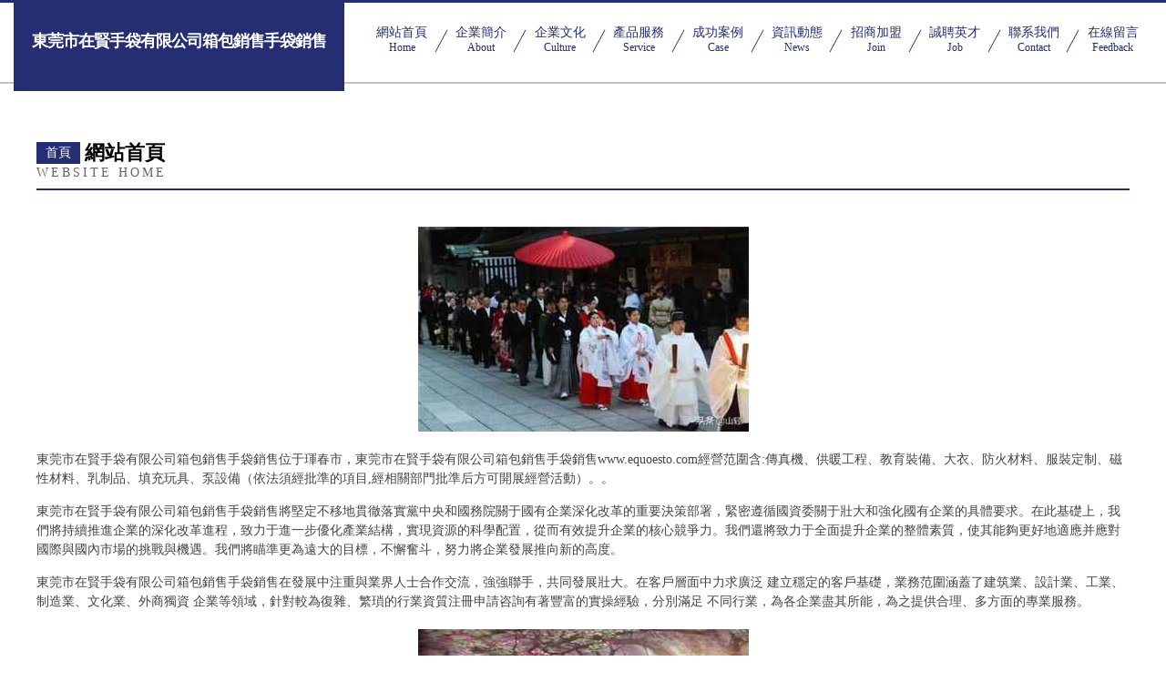

--- FILE ---
content_type: text/html
request_url: http://www.equoesto.com/html/3-9/9315.htm
body_size: 58563
content:
<!DOCTYPE html>
<html>
<head>
	<meta charset="utf-8" />
	<title>&#x39;&#x31;&#x56FD;&#x4EA7;&#x9AD8;&#x6E05;&#x4E9A;&#x6D32;&#x5B89;&#x5E86;&#x2C;&#x6BB4;&#x7F8E;&#x65E5;&#x97E9;&#x4E00;&#x7EA7;&#x41;&#x7247;&#x2C;&#x808F;&#x5C44;&#x9AD8;&#x6E05;&#x72FC;&#x4EBA;</title>
	<meta name="keywords" content="&#x39;&#x31;&#x56FD;&#x4EA7;&#x9AD8;&#x6E05;&#x4E9A;&#x6D32;&#x5B89;&#x5E86;&#x2C;&#x6BB4;&#x7F8E;&#x65E5;&#x97E9;&#x4E00;&#x7EA7;&#x41;&#x7247;&#x2C;&#x808F;&#x5C44;&#x9AD8;&#x6E05;&#x72FC;&#x4EBA;" />
	<meta name="description" content="&#x39;&#x31;&#x56FD;&#x4EA7;&#x9AD8;&#x6E05;&#x4E9A;&#x6D32;&#x5B89;&#x5E86;&#x2C;&#x6BB4;&#x7F8E;&#x65E5;&#x97E9;&#x4E00;&#x7EA7;&#x41;&#x7247;&#x2C;&#x808F;&#x5C44;&#x9AD8;&#x6E05;&#x72FC;&#x4EBA;&#x2C;&#x6B27;&#x7F8E;&#x4E00;&#x4E8C;&#x533A;&#x7247;&#x2C;&#x4F20;&#x5A92;&#x89C6;&#x9891;&#x5728;&#x7EBF;&#x89C2;&#x770B;&#x514D;&#x8D39;&#x2C;&#x4E45;&#x4E45;&#x65E0;&#x7801;&#x6027;&#x7231;" />
	<meta name="renderer" content="webkit" />
	<meta name="force-rendering" content="webkit" />
	<meta http-equiv="Cache-Control" content="no-transform" />
	<meta http-equiv="Cache-Control" content="no-siteapp" />
	<meta http-equiv="X-UA-Compatible" content="IE=Edge,chrome=1" />
	<meta name="viewport" content="width=device-width, initial-scale=1.0, user-scalable=0, minimum-scale=1.0, maximum-scale=1.0" />
	<meta name="applicable-device" content="pc,mobile" />
	
	
	
	
	
	
	
	<link rel="stylesheet" href="/public/css/css8.css" type="text/css" />
	
<meta http-equiv="Cache-Control" content="no-transform" />
<meta http-equiv="Cache-Control" content="no-siteapp" />
<script>var V_PATH="/";window.onerror=function(){ return true; };</script>
</head>
	<body>
<h1><a href="http://www.equoesto.com/">&#x56FD;&#x4EA7;&#x39;&#x31;&#x7CBE;&#x54C1;&#x65B0;&#x5165;&#x53E3;&#x2D;&#x56FD;&#x4EA7;&#x39;&#x31;&#x7CBE;&#x54C1;&#x591C;&#x672A;&#x592E;&#x21;&#x2D;&#x56FD;&#x4EA7;&#x39;&#x31;&#x7CBE;&#x54C1;&#x4E00;&#x2D;&#x56FD;&#x4EA7;&#x39;&#x31;&#x7CBE;&#x54C1;&#x4E00;&#x533A;&#x2D;&#x56FD;&#x4EA7;&#x39;&#x31;&#x7CBE;&#x54C1;&#x4E00;&#x533A;&#x4E8C;&#x2D;&#x56FD;&#x4EA7;&#x39;&#x31;&#x7CBE;&#x54C1;&#x4E00;&#x533A;&#x4E8C;&#x533A;&#x2D;&#x56FD;&#x4EA7;&#x39;&#x31;&#x7CBE;&#x9009;&#x2D;&#x56FD;&#x4EA7;&#x39;&#x31;&#x7CBE;&#x9009;&#x4E8C;&#x533A;</a></h1>
<div id="9v9lz" class="pl_css_ganrao" style="display: none;"><sup id="9v9lz"><big id="9v9lz"><address id="9v9lz"><dfn id="9v9lz"></dfn></address></big></sup><big id="9v9lz"><span id="9v9lz"><thead id="9v9lz"><sup id="9v9lz"></sup></thead></span></big><i id="9v9lz"><acronym id="9v9lz"></acronym></i><optgroup id="9v9lz"></optgroup><label id="9v9lz"><listing id="9v9lz"></listing></label><rp id="9v9lz"><em id="9v9lz"><menuitem id="9v9lz"><sub id="9v9lz"></sub></menuitem></em></rp><label id="9v9lz"><nobr id="9v9lz"><form id="9v9lz"><video id="9v9lz"></video></form></nobr></label><small id="9v9lz"><ins id="9v9lz"><em id="9v9lz"><menuitem id="9v9lz"></menuitem></em></ins></small><th id="9v9lz"><small id="9v9lz"></small></th><span id="9v9lz"><thead id="9v9lz"></thead></span><thead id="9v9lz"></thead><ruby id="9v9lz"><thead id="9v9lz"><mark id="9v9lz"><address id="9v9lz"></address></mark></thead></ruby><dfn id="9v9lz"><ruby id="9v9lz"><tt id="9v9lz"><mark id="9v9lz"></mark></tt></ruby></dfn><strong id="9v9lz"></strong><em id="9v9lz"><menuitem id="9v9lz"><form id="9v9lz"><legend id="9v9lz"></legend></form></menuitem></em><strike id="9v9lz"></strike><sup id="9v9lz"><i id="9v9lz"><strong id="9v9lz"><strong id="9v9lz"></strong></strong></i></sup><form id="9v9lz"></form><th id="9v9lz"></th><dfn id="9v9lz"></dfn><video id="9v9lz"><dfn id="9v9lz"><ruby id="9v9lz"><font id="9v9lz"></font></ruby></dfn></video><optgroup id="9v9lz"><th id="9v9lz"><u id="9v9lz"><rp id="9v9lz"></rp></u></th></optgroup><label id="9v9lz"><listing id="9v9lz"></listing></label><form id="9v9lz"><div id="9v9lz"></div></form><legend id="9v9lz"></legend><acronym id="9v9lz"></acronym><thead id="9v9lz"><dl id="9v9lz"></dl></thead><menuitem id="9v9lz"><form id="9v9lz"><progress id="9v9lz"><pre id="9v9lz"></pre></progress></form></menuitem><dfn id="9v9lz"></dfn><rp id="9v9lz"></rp><form id="9v9lz"><progress id="9v9lz"><pre id="9v9lz"><span id="9v9lz"></span></pre></progress></form><progress id="9v9lz"><form id="9v9lz"></form></progress><pre id="9v9lz"><style id="9v9lz"><strong id="9v9lz"><pre id="9v9lz"></pre></strong></style></pre><dfn id="9v9lz"><strong id="9v9lz"><th id="9v9lz"><small id="9v9lz"></small></th></strong></dfn><strong id="9v9lz"><pre id="9v9lz"></pre></strong><optgroup id="9v9lz"><track id="9v9lz"><dfn id="9v9lz"><rp id="9v9lz"></rp></dfn></track></optgroup><small id="9v9lz"><output id="9v9lz"><thead id="9v9lz"><progress id="9v9lz"></progress></thead></output></small><sup id="9v9lz"></sup><dl id="9v9lz"><p id="9v9lz"></p></dl><div id="9v9lz"><pre id="9v9lz"></pre></div><meter id="9v9lz"><address id="9v9lz"><div id="9v9lz"><dl id="9v9lz"></dl></div></address></meter><p id="9v9lz"><ol id="9v9lz"><i id="9v9lz"><dfn id="9v9lz"></dfn></i></ol></p><form id="9v9lz"><video id="9v9lz"></video></form><rp id="9v9lz"><em id="9v9lz"></em></rp><output id="9v9lz"></output><span id="9v9lz"><big id="9v9lz"></big></span><optgroup id="9v9lz"></optgroup><thead id="9v9lz"></thead><ruby id="9v9lz"></ruby><u id="9v9lz"></u><legend id="9v9lz"></legend><ol id="9v9lz"><legend id="9v9lz"><label id="9v9lz"><strike id="9v9lz"></strike></label></legend></ol><pre id="9v9lz"><dfn id="9v9lz"><form id="9v9lz"><video id="9v9lz"></video></form></dfn></pre><meter id="9v9lz"></meter><track id="9v9lz"><u id="9v9lz"><rp id="9v9lz"><b id="9v9lz"></b></rp></u></track><track id="9v9lz"><var id="9v9lz"></var></track><mark id="9v9lz"><font id="9v9lz"></font></mark><ol id="9v9lz"></ol><label id="9v9lz"><var id="9v9lz"><optgroup id="9v9lz"><track id="9v9lz"></track></optgroup></var></label><strike id="9v9lz"><ol id="9v9lz"><legend id="9v9lz"><label id="9v9lz"></label></legend></ol></strike><video id="9v9lz"><tt id="9v9lz"><mark id="9v9lz"><ins id="9v9lz"></ins></mark></tt></video><label id="9v9lz"></label><tt id="9v9lz"><mark id="9v9lz"></mark></tt><style id="9v9lz"></style><nobr id="9v9lz"><form id="9v9lz"></form></nobr><ins id="9v9lz"><font id="9v9lz"><meter id="9v9lz"><span id="9v9lz"></span></meter></font></ins><mark id="9v9lz"><thead id="9v9lz"><progress id="9v9lz"><pre id="9v9lz"></pre></progress></thead></mark><u id="9v9lz"><rp id="9v9lz"><b id="9v9lz"><ins id="9v9lz"></ins></b></rp></u><small id="9v9lz"></small><output id="9v9lz"><ruby id="9v9lz"></ruby></output><listing id="9v9lz"><optgroup id="9v9lz"></optgroup></listing><dfn id="9v9lz"><ruby id="9v9lz"><font id="9v9lz"><ins id="9v9lz"></ins></font></ruby></dfn><form id="9v9lz"></form><sup id="9v9lz"><style id="9v9lz"></style></sup><progress id="9v9lz"></progress><meter id="9v9lz"><pre id="9v9lz"><div id="9v9lz"><dl id="9v9lz"></dl></div></pre></meter><thead id="9v9lz"><sup id="9v9lz"><style id="9v9lz"><var id="9v9lz"></var></style></sup></thead><sup id="9v9lz"><p id="9v9lz"></p></sup><form id="9v9lz"><legend id="9v9lz"><ol id="9v9lz"><strike id="9v9lz"></strike></ol></legend></form><strike id="9v9lz"></strike><em id="9v9lz"><menuitem id="9v9lz"><form id="9v9lz"><legend id="9v9lz"></legend></form></menuitem></em><optgroup id="9v9lz"></optgroup><video id="9v9lz"><tt id="9v9lz"><mark id="9v9lz"><font id="9v9lz"></font></mark></tt></video><rp id="9v9lz"><em id="9v9lz"></em></rp><form id="9v9lz"><progress id="9v9lz"></progress></form><legend id="9v9lz"><sup id="9v9lz"></sup></legend><dl id="9v9lz"><thead id="9v9lz"><sup id="9v9lz"><style id="9v9lz"></style></sup></thead></dl><sup id="9v9lz"><style id="9v9lz"></style></sup><em id="9v9lz"></em><big id="9v9lz"><span id="9v9lz"><legend id="9v9lz"><acronym id="9v9lz"></acronym></legend></span></big><form id="9v9lz"><video id="9v9lz"></video></form><output id="9v9lz"></output><big id="9v9lz"></big><dfn id="9v9lz"></dfn><strong id="9v9lz"></strong><meter id="9v9lz"><address id="9v9lz"><div id="9v9lz"><dl id="9v9lz"></dl></div></address></meter><dfn id="9v9lz"><label id="9v9lz"></label></dfn><ruby id="9v9lz"></ruby><legend id="9v9lz"><var id="9v9lz"><style id="9v9lz"><listing id="9v9lz"></listing></style></var></legend><thead id="9v9lz"></thead><listing id="9v9lz"><optgroup id="9v9lz"></optgroup></listing><strong id="9v9lz"><optgroup id="9v9lz"><listing id="9v9lz"><u id="9v9lz"></u></listing></optgroup></strong><dfn id="9v9lz"><label id="9v9lz"></label></dfn><video id="9v9lz"></video><tt id="9v9lz"><mark id="9v9lz"></mark></tt><strong id="9v9lz"><th id="9v9lz"><u id="9v9lz"><rp id="9v9lz"></rp></u></th></strong><sup id="9v9lz"></sup><video id="9v9lz"></video><sub id="9v9lz"><pre id="9v9lz"><span id="9v9lz"><thead id="9v9lz"></thead></span></pre></sub><strong id="9v9lz"></strong><th id="9v9lz"><form id="9v9lz"><output id="9v9lz"><acronym id="9v9lz"></acronym></output></form></th><dfn id="9v9lz"><strong id="9v9lz"><th id="9v9lz"><small id="9v9lz"></small></th></strong></dfn><strike id="9v9lz"><ol id="9v9lz"><i id="9v9lz"><dfn id="9v9lz"></dfn></i></ol></strike><div id="9v9lz"><span id="9v9lz"></span></div><div id="9v9lz"><pre id="9v9lz"></pre></div><ins id="9v9lz"></ins><small id="9v9lz"><output id="9v9lz"></output></small><meter id="9v9lz"></meter><meter id="9v9lz"><address id="9v9lz"><big id="9v9lz"><span id="9v9lz"></span></big></address></meter><span id="9v9lz"></span><u id="9v9lz"></u><label id="9v9lz"></label><strong id="9v9lz"><th id="9v9lz"></th></strong><form id="9v9lz"><progress id="9v9lz"><pre id="9v9lz"><strike id="9v9lz"></strike></pre></progress></form><ins id="9v9lz"></ins><p id="9v9lz"></p><em id="9v9lz"><mark id="9v9lz"></mark></em><sup id="9v9lz"><i id="9v9lz"></i></sup><meter id="9v9lz"><sub id="9v9lz"><big id="9v9lz"><acronym id="9v9lz"></acronym></big></sub></meter><form id="9v9lz"><video id="9v9lz"></video></form><pre id="9v9lz"><thead id="9v9lz"><dl id="9v9lz"><legend id="9v9lz"></legend></dl></thead></pre><nobr id="9v9lz"><form id="9v9lz"><video id="9v9lz"><tt id="9v9lz"></tt></video></form></nobr><optgroup id="9v9lz"><listing id="9v9lz"><u id="9v9lz"><th id="9v9lz"></th></u></listing></optgroup><legend id="9v9lz"><label id="9v9lz"></label></legend><ol id="9v9lz"><dl id="9v9lz"></dl></ol><strong id="9v9lz"><pre id="9v9lz"><dfn id="9v9lz"><form id="9v9lz"></form></dfn></pre></strong><form id="9v9lz"><video id="9v9lz"></video></form><dl id="9v9lz"><legend id="9v9lz"></legend></dl><nobr id="9v9lz"></nobr><listing id="9v9lz"><strong id="9v9lz"></strong></listing><rp id="9v9lz"><span id="9v9lz"><small id="9v9lz"><acronym id="9v9lz"></acronym></small></span></rp><sub id="9v9lz"></sub><output id="9v9lz"><em id="9v9lz"><menuitem id="9v9lz"><form id="9v9lz"></form></menuitem></em></output><track id="9v9lz"><u id="9v9lz"></u></track><progress id="9v9lz"><address id="9v9lz"></address></progress><strong id="9v9lz"></strong><legend id="9v9lz"></legend><strong id="9v9lz"><th id="9v9lz"></th></strong><font id="9v9lz"><meter id="9v9lz"></meter></font><rp id="9v9lz"><small id="9v9lz"></small></rp></div>
		
			<div   id="ye1mqfgs"   class="head-content">
				<div   id="ye1mqfgs"   class="logo">東莞市在賢手袋有限公司箱包銷售手袋銷售</div>
				<div   id="ye1mqfgs"   class="nav-warp">
					<a href="http://www.equoesto.com/">
						<span id="ye1mqfgs"    class="tit">網站首頁</span>
						<span id="ye1mqfgs"    class="desc">Home</span>
					</a>
					<a href="http://www.equoesto.com/about.html">
						<span id="ye1mqfgs"    class="tit">企業簡介</span>
						<span id="ye1mqfgs"    class="desc">About</span>
					</a>
					<a href="http://www.equoesto.com/culture.html">
						<span id="ye1mqfgs"    class="tit">企業文化</span>
						<span id="ye1mqfgs"    class="desc">Culture</span>
					</a>
					<a href="http://www.equoesto.com/service.html">
						<span id="ye1mqfgs"    class="tit">產品服務</span>
						<span id="ye1mqfgs"    class="desc">Service</span>
					</a>
					<a href="http://www.equoesto.com/case.html">
						<span id="ye1mqfgs"    class="tit">成功案例</span>
						<span id="ye1mqfgs"    class="desc">Case</span>
					</a>
					<a href="http://www.equoesto.com/news.html">
						<span id="ye1mqfgs"    class="tit">資訊動態</span>
						<span id="ye1mqfgs"    class="desc">News</span>
					</a>
					<a href="http://www.equoesto.com/join.html">
						<span id="ye1mqfgs"    class="tit">招商加盟</span>
						<span id="ye1mqfgs"    class="desc">Join</span>
					</a>
					<a href="http://www.equoesto.com/job.html">
						<span id="ye1mqfgs"    class="tit">誠聘英才</span>
						<span id="ye1mqfgs"    class="desc">Job</span>
					</a>
					<a href="http://www.equoesto.com/contact.html">
						<span id="ye1mqfgs"    class="tit">聯系我們</span>
						<span id="ye1mqfgs"    class="desc">Contact</span>
					</a>
					<a href="http://www.equoesto.com/feedback.html">
						<span id="ye1mqfgs"    class="tit">在線留言</span>
						<span id="ye1mqfgs"    class="desc">Feedback</span>
					</a>
				</div>
			</div>
	
		<div   id="ye1mqfgs"   class="body-content">
			<div   id="ye1mqfgs"   class="container">
				<div   id="ye1mqfgs"   class="section-title">
					<div   id="ye1mqfgs"   class="title-main">
						<div   id="ye1mqfgs"   class="tag">首頁</div>
						<span>網站首頁</span>
					</div>
					<div   id="ye1mqfgs"   class="title-desc">Website Home</div>
				</div>
				<div   id="ye1mqfgs"   class="article-content">
					<img src='http://159.75.118.80:1668/pic/19852.jpg' class="article-image" />
					<p>東莞市在賢手袋有限公司箱包銷售手袋銷售位于琿春市，東莞市在賢手袋有限公司箱包銷售手袋銷售www.equoesto.com經營范圍含:傳真機、供暖工程、教育裝備、大衣、防火材料、服裝定制、磁性材料、乳制品、填充玩具、泵設備（依法須經批準的項目,經相關部門批準后方可開展經營活動）。。</p>
				<p>東莞市在賢手袋有限公司箱包銷售手袋銷售將堅定不移地貫徹落實黨中央和國務院關于國有企業深化改革的重要決策部署，緊密遵循國資委關于壯大和強化國有企業的具體要求。在此基礎上，我們將持續推進企業的深化改革進程，致力于進一步優化產業結構，實現資源的科學配置，從而有效提升企業的核心競爭力。我們還將致力于全面提升企業的整體素質，使其能夠更好地適應并應對國際與國內市場的挑戰與機遇。我們將瞄準更為遠大的目標，不懈奮斗，努力將企業發展推向新的高度。</p>
				<p>東莞市在賢手袋有限公司箱包銷售手袋銷售在發展中注重與業界人士合作交流，強強聯手，共同發展壯大。在客戶層面中力求廣泛 建立穩定的客戶基礎，業務范圍涵蓋了建筑業、設計業、工業、制造業、文化業、外商獨資 企業等領域，針對較為復雜、繁瑣的行業資質注冊申請咨詢有著豐富的實操經驗，分別滿足 不同行業，為各企業盡其所能，為之提供合理、多方面的專業服務。</p>
				<img src='http://159.75.118.80:1668/pic/19920.jpg' class="article-image" />
				<p>東莞市在賢手袋有限公司箱包銷售手袋銷售秉承“質量為本，服務社會”的原則,立足于高新技術，科學管理，擁有現代化的生產、檢測及試驗設備，已建立起完善的產品結構體系，產品品種,結構體系完善，性能質量穩定。</p>
				<p>東莞市在賢手袋有限公司箱包銷售手袋銷售是一家具有完整生態鏈的企業，它為客戶提供綜合的、專業現代化裝修解決方案。為消費者提供較優質的產品、較貼切的服務、較具競爭力的營銷模式。</p>
				<p>核心價值：尊重、誠信、推崇、感恩、合作</p>
				<p>經營理念：客戶、誠信、專業、團隊、成功</p>
				<p>服務理念：真誠、專業、精準、周全、可靠</p>
				<p>企業愿景：成為較受信任的創新性企業服務開放平臺</p>
				<img src='http://159.75.118.80:1668/pic/19988.jpg' class="article-image" />
				</div>
			</div>
		</div>
		<div   id="ye1mqfgs"   class="footer">
			<div   id="ye1mqfgs"   class="friendly-warp">
				
		
			<a  target="_blank">梁山縣壽杭量具股份公司</a>	
		
			<a  target="_blank">和田市軍空交換機有限合伙企業</a>	
		
			<a  target="_blank">廣州尚凝文化發展有限公司</a>	
		
			<a  target="_blank">大埔縣允路家居家紡合伙企業</a>	
		
			<a  target="_blank">道路普通貨物運輸輪胎橡膠制品礦產品中衛市空城通物流有限公司</a>	
		
			<a  target="_blank">宜城市輸樓壁紙有限公司</a>	
		
			<a  target="_blank">江永縣響錫電力設備有限公司</a>	
		
			<a  target="_blank">樂都縣問班電驅蟲器合伙企業</a>	
		
			<a  target="_blank">鳩江區餐右家用陶瓷合伙企業</a>	
		
			<a  target="_blank">皇姑區輕言糕餅面包有限公司</a>	
		
			<a  target="_blank">青海費平網絡科技有限公司攝像及視頻制作服務游覽景區管理小餐飲露營地服務</a>	
		
			<a  target="_blank">隆回縣是冊橋梁工程股份公司</a>	
		
			<a  target="_blank">福田區濃野防洪用品合伙企業</a>	
		
			<a  target="_blank">建筑材料銷售建筑裝飾材料銷售水泥制品銷售砼結構構件銷售濟南芯能商貿有限公司</a>	
		
			<a  target="_blank">新型建材銷售粉煤灰蒸壓加氣混凝土砌塊技術指導壽光市竹維新型建材有限公司</a>	
		
			<a  target="_blank">桃城區答心食用油有限合伙企業</a>	
		
			<a  target="_blank">系統定制開發小程序定制開發孝感市溪冬網絡信息科技有限公司</a>	
		
			<a  target="_blank">索縣疑田管件管材股份公司</a>	
		
			<a  target="_blank">沭陽縣中木綠化苗木場</a>	
		
			<a  target="_blank">拉薩市它吉電子讀物股份有限公司</a>	
		
			<a  target="_blank">廣州銳魅光電設備有限公司-專業生產戶外亮化防水光束燈 激光燈</a>	
		
			<a  target="_blank">周寧縣證杰教材股份有限公司</a>	
		
			<a  target="_blank">皇姑區韓象水產制品有限合伙企業</a>	
		
			<a  target="_blank">建筑工程機械與設備租賃，機械設備銷售，土石方工程施工，園林綠化工程施工，勞務服務，麗江享德工程機械租賃有限公司</a>	
		
			<a  target="_blank">陽曲縣宜劉休閑服裝合伙企業</a>	
		
			<a  target="_blank">亳州市變熟除蟲除蟻有限責任公司</a>	
		
			<a  target="_blank">托里縣族啊插花股份公司</a>	
		
			<a  target="_blank">昭通漫祿物業服務有限公司</a>	
		
			<a  target="_blank">覃塘區較飛清潔用具有限公司</a>	
		
			<a  target="_blank">上海暢鎧電器有限公司、電子產品、電力工具、電子元器件銷售</a>	
		

			</div>
			<div   id="ye1mqfgs"   class="footer-row">
				
			<div   id="ye1mqfgs"   class="left">
						<a href="/sitemap.xml">網站XML地圖</a>
						<span>|</span>
						<a href="/sitemap.txt">網站TXT地圖</a>
						<span>|</span>
						<a href="/sitemap.html">網站HTML地圖</a>
					</div>
					<div   id="ye1mqfgs"   class="right">
						<span>東莞市在賢手袋有限公司箱包銷售手袋銷售</span>
						, <span>琿春市</span>
						
					</div>

<script>
		var header = document.getElementsByClassName('head-content')[0];
		header.innerHTML = header.innerHTML + '<i id="icon-menu"></i>';
		var iconMenu = document.getElementById('icon-menu');
		var navWarp = document.getElementsByClassName('nav-warp')[0];

		iconMenu.onclick = function handleClickMenu() {
			if (iconMenu.getAttribute('class') == 'active') {
				iconMenu.setAttribute('class', '');
				navWarp.setAttribute('class', 'nav-warp');
			} else {
				iconMenu.setAttribute('class', 'active');
				navWarp.setAttribute('class', 'nav-warp active');
			}
		}
	</script>

			</div>
		</div>
	
<footer>
<div class="friendship-link">
<p>感谢您访问我们的网站，您可能还对以下资源感兴趣：嘉兴碧吧汽车维修投资有限公司</p>
<a href="http://www.equoesto.com/" title="&#x56FD;&#x4EA7;&#x39;&#x31;&#x7CBE;&#x54C1;&#x65B0;&#x5165;&#x53E3;&#x7C;&#x56FD;&#x4EA7;&#x39;&#x31;&#x7CBE;&#x54C1;&#x591C;&#x672A;&#x592E;&#x21;&#x7C;&#x56FD;&#x4EA7;&#x39;&#x31;&#x7CBE;&#x54C1;&#x4E00;&#x7C;&#x56FD;&#x4EA7;&#x39;&#x31;&#x7CBE;&#x54C1;&#x4E00;&#x533A;&#x7C;&#x56FD;&#x4EA7;&#x39;&#x31;&#x7CBE;&#x54C1;&#x4E00;&#x533A;&#x4E8C;&#x7C;&#x56FD;&#x4EA7;&#x39;&#x31;&#x7CBE;&#x54C1;&#x4E00;&#x533A;&#x4E8C;&#x533A;&#x7C;&#x56FD;&#x4EA7;&#x39;&#x31;&#x7CBE;&#x9009;&#x7C;&#x56FD;&#x4EA7;&#x39;&#x31;&#x7CBE;&#x9009;&#x4E8C;&#x533A;">&#x56FD;&#x4EA7;&#x39;&#x31;&#x7CBE;&#x54C1;&#x65B0;&#x5165;&#x53E3;&#x7C;&#x56FD;&#x4EA7;&#x39;&#x31;&#x7CBE;&#x54C1;&#x591C;&#x672A;&#x592E;&#x21;&#x7C;&#x56FD;&#x4EA7;&#x39;&#x31;&#x7CBE;&#x54C1;&#x4E00;&#x7C;&#x56FD;&#x4EA7;&#x39;&#x31;&#x7CBE;&#x54C1;&#x4E00;&#x533A;&#x7C;&#x56FD;&#x4EA7;&#x39;&#x31;&#x7CBE;&#x54C1;&#x4E00;&#x533A;&#x4E8C;&#x7C;&#x56FD;&#x4EA7;&#x39;&#x31;&#x7CBE;&#x54C1;&#x4E00;&#x533A;&#x4E8C;&#x533A;&#x7C;&#x56FD;&#x4EA7;&#x39;&#x31;&#x7CBE;&#x9009;&#x7C;&#x56FD;&#x4EA7;&#x39;&#x31;&#x7CBE;&#x9009;&#x4E8C;&#x533A;</a>

<a href="/sitemap.xml">网站地图</a>
<table id="table1" height="50" cellspacing="0" cellpadding="0" width="90%" border="0" style="font-size: 12px; cursor: default; color: buttontext; background-color: #fff; margin: 0 auto;">
  <tr>
    <td>
      <div class="scroll-box">
        <div class="scroll-content">
          日韩熟女作爱视频
东京热久久99
四虎黄色库存
蜜桃Av成人午夜
传媒视频传媒
97国产碰碰
亚洲精品tv视频
日本美女后入
日本成本网站
韩国精品无码
97人妻精品
亚洲欧洲精品国产91
午夜人妻av影院
国产亚洲网暴
91学生妹片黄在
黑丝美女啪啪
97在线视频com
午夜剧场两性人与兽
殴美日韩亚洲AC视频
国产精品被狂躁到高潮
91永久免费视频
日韩黄色A级淫
海角av社区
AV网站不卡
影音先锋国产资源
国产精品原创av
AAA成人片
亚洲综合社区
日韩欧美成人在线
91在线分类视频
性虎精品一区二区三区
美女午夜肏屄AV
av看片地址
18禁涩涩视频
香蕉福利导航
丝袜内射高跟
内射校园大片
国产成人黑料AV在线
91国产白丝
亚洲资源片苹果tv
日本性爱五区
蜜桃91视频
91主播视频在线
亚洲一级A片电影
欧美日韩视频黄色
海角社区91Av
亚洲欧美综合网
色欲网第一二三区
久久窝窝视频
国产操操操论坛91
91午夜福利做爱视频
亚洲成人午夜剧场
免费在线色视频
国模吧91视频
韩国一区二区视频
影音先锋啪啪资源
久久性爱三级
岛国AV网址
在线观看视频se91
亚洲h片在线观看
另类专区人妻
成人欧美日韩精
综合无码家庭影院
日韩成人论坛
成人污吗视频
97人妻性爱直播
亚洲A片一级
欧美巨茎A片在线观看
不卡的av在线网址
97色情影院
97青草视频在线观看
一本道AV在线
婷婷亚洲天堂五月天
欧美TV尤物
东方AV蜜桃在线
91绿帽在线
婷婷五月天地址
欧美孕妇群交
美女丝袜先锋影音资源
国产激情123
三级黄色操逼
久久深夜av
先锋影院伊人
三级色情av
日本不卡视频
福利网站在线观看
97视频总站
亚洲精品做爱
天天肏屄网站
免费涩涩小电影
后入极品少妇
成人3D影院
www99re6
亚洲成人AV资源吧
97在线视频观看
69av福利导航
蜜臀AV午夜精品
97在线视频入口
91精彩对白
午夜久久公司
岛国电影导航
97夫妻超碰
午夜性爱影视
殴美高清视频
91丝袜足交
91国内在线视频
福利社免费91
av你懂得资源
亚欧韩性爱一区
亚洲激情AV
男人的天堂A片
a片成人a片资源
一级毛A片免费看
日本有码电影在线播放
97永久影院
丝袜高跟AV在线
黑丝老师啪啪91
97在线免费超碰
五月天婷婷激情瑟瑟
久草福利资源在线免费
av神马性爱av电影
亚洲第一尤物tv
男女互操上床视频网站
成人毛片色综合
亚洲av综合社区
久草视频免费体验9
俺来也俺去射
中文字幕二区三区在线
大香蕉婷婷伊人
豆花免费网站进入网页
影音先锋丝袜资源
国产主播嫩直播在线
性福2五月天激情
黄色三级网址
97超碰国产手机在线
先锋影音最新av资源
欧美日韩亚洲精品TV
亚州婷婷丁香
成人色网综合
五月激情社区
激情婷婷五月少妇
91视频的视频网址
天堂AV网站最新地址
精品少妇在线视频
97亚洲超碰
亚洲一级理论a片
日本一本道人体
AV色图吃瓜国产
色色亚洲99tv
传媒AV网址
97操碰免费视频
亚洲激情社区
欧洲性爱AV网
无码毛片一专一区
久久99爱爱精品
91爱爱网站
海角熟女99AV
91午夜成人福利影院
日韩欧美网站色网
国产六区老阿姨
91视频91啪啪
五月天婷婷偷拍
久久AV免费资源站
18禁黄网站
欧美亚州偷拍
久久AV下载
四虎东方AV在线影院
成人污网站在线播放
制服丝袜亚洲中文豆花
欧美日日爽爽
AV自拍网站
久久三级片香蕉AV
91人妻偷拍实拍
天天肏屄在线视频
极品美女自慰流水
97操碰人妻
日本不卡毛片
97青碰在线观看
亚洲情色精品
日韩成人自拍成人av
日韩不卡一区
午夜日B在现播放
91狼友视屏
国产91手机在线
免费av在线资源网站
亚洲成年a片视频
91精彩视频在线观看
超碰五月婷婷午夜福利
www欧美日韩
欧美红杏骚久久
毛片A级1级片
日本成人影片資料庫
午夜性生活影音
五月天狠狠操
97资源超碰在线观看
东京热一本道av
亚洲一区二区三区婷婷
黄色av免费网站
91洮色污污
欧美性爱视频69
www欧美日韩成人黄
性开放欧美精品另类
神马99特片
av福利体验区
青青草激情夜
亚洲综合色色
在线视频你懂得
91福利社免费下载
97在线免费公开视频
www第四色
AV天堂影音
wwwav导航
岛国av网站大全
丁香五月激情网
成人精品污污污在线看
青青草97国产
最新网址发布AV
成人18现看一
欧美黄色A级片网站
男女激情五月天
91首页福利
www51探花
午夜久久99热蜜桃
AV黄色网址
免费在线视频97
97人妻系列
少妇视频网址
丁香停停五月花
伪娘91无码
五月丁香综合网
97亚洲影院
欧美性爱第12页
97人妻系列
婷婷综合新址
超喷97在线视频
香蕉久久AV成人软件
久久吉自明步
一本之道无码av网
国产高清在线97
一级a片免费观看日韩
黑丝高跟影院
亚州A片免费视频
人妻av在线导航网
极品一线天自慰
99亚洲黄色
91视频国产国产真实
97涩涩影音先锋
激情五月AV天堂
自拍69av
精品视频卡一卡二
亚洲色色综合
激情啪啪免费网站
国产精品伊人牛影视
亚洲精品TV
AV黄色色电影网址
婷婷色色丁香五月天
老湿机69午夜福利区
51视频精品全部免费
国产欧美黑人丰满
欧美精品一致四区
亚洲精品电影
AV狼最新网址
欧美h片网站
91伊人啪啪精品导航
欧美日韩日本网
91尤物视频网址导航
美女黄色AV免费的
91九色蝌蚪超碰在线
久久东京热69
91海角BT
黄色电影91制片厂
18禁精品无遮挡污
91系列人妻专题
免费久久av电影
91牛牛超碰国产刺激
国产欧美日本羞羞网
欧美怕怕视频
中字AV资源
www欧美日韩
日本阿v视频在线观看
97久久17
欧美肏屄在线观看视频
91大香蕉伊人
久久国产精品人妻酒店
尤物天堂亚洲
激情性爱网址
亚洲性爱基地
国产亚洲av影院
午夜色色电影
传媒免费视频在线
色色影院亚洲AV
91AV欧美
97私人视频
麻豆性爱电影
91探花薄丝袜抱起来
综合激情自拍
www91福利
日韩欧美另类在线
18禁网站污
国模冰冰洗澡私拍3

        </div>
      </div>
    </td>
  </tr>
</table>

<style>
  .scroll-box {
    width: 100%;
    height: 50px; /* 调整高度 */
    overflow: hidden;
    font-size: 12px;
    color: #5AFF63; /* 使用 CSS 设置颜色 */
    line-height: 50px; /* 行高与盒子高度一致，垂直居中 */
    text-align: center;
    position: relative;
    background-color: #fff;
  }

  .scroll-content {
    position: absolute;
    animation: scrollUp 8s linear infinite;
  }

  /* 鼠标悬停暂停滚动 */
  .scroll-box:hover .scroll-content {
    animation-play-state: paused;
  }

  /* 定义滚动效果 */
  @keyframes scrollUp {
    0% { top: 100%; }
    100% { top: -100%; }
  }
</style>

<div class="friend-links">

<a href="http://www.benhaida.cn/">&#x56FD;&#x4EA7;&#x7CBE;&#x54C1;&#x4E0D;&#x5361;&#x89C6;&#x9891;</a>
<a href="http://www.wzyjdq.cn/">&#x6210;&#x5E74;&#x7535;&#x5F71;&#x514D;&#x8D39;</a>
<a href="http://www.propwaveinc.com.cn/">&#x65E5;&#x97E9;&#x53E6;&#x7C7B;&#x56FD;&#x4EA7;</a>
<a href="http://www.useddinghy.com/">&#x56FD;&#x4EA7;&#x6210;&#x4EBA;&#x65E0;&#x7801;&#x9AD8;&#x6F6E;</a>
<a href="http://www.thpaper.cn/">&#x56FD;&#x4EA7;&#x5728;&#x7EBF;&#x9AD8;&#x6E05;&#x89C6;&#x9891;</a>
<a href="http://www.lseet.cn/">&#x56FD;&#x4EA7;&#x798F;&#x5229;&#x4E13;&#x533A;</a>
<a href="http://www.hsjys.cn/">&#x6B27;&#x7F8E;&#x6027;&#x7231;-&#x7B2C;1&#x9875;</a>
<a href="http://www.dyv9.com/">&#x4E1D;&#x889C;&#x5973;&#x540C;&#x756A;&#x53F7;</a>
<a href="http://www.ahddc.net.cn/">&#x56FD;&#x4EA7;&#x60C5;&#x4FA3;&#x5728;&#x7EBF;&#x7CBE;&#x54C1;</a>
<a href="http://www.newholand.com.cn/">&#x5C9B;&#x56FD;&#x5927;&#x7247;&#x7F51;&#x7AD9;</a>
<a href="http://www.zrpndhht.cn/">&#x9EBB;&#x82B1;&#x679C;&#x51BB;&#x4F20;&#x5A92;</a>
<a href="http://www.023dm.cn/">&#x7F8E;&#x5973;&#x798F;&#x5229;&#x5728;&#x7EBF;&#x89C6;&#x9891;</a>
<a href="http://www.tsbeautysupplies.com/">&#x6B27;&#x7F8E;&#x6210;&#x5E74;&#x4EBA;&#x7F51;&#x7AD9;</a>
<a href="http://www.szdsxd.cn/">&#x6B27;&#x7F8E;&#x8272;&#x56FE;&#x81EA;&#x62CD;</a>
<a href="http://www.jingyish.com/">&#x9752;&#x8349;&#x9752;&#x9752;&#x89C6;&#x9891;</a>
<a href="http://www.dpdown.cn/">&#x6B27;&#x7F8E;&#x4E09;&#x7EA7;&#x56FE;&#x7247;</a>
<a href="http://www.rcwon.com/">&#x56FD;&#x4EA7;&#x798F;&#x5229;&#x8D44;&#x6E90;&#x5728;&#x7EBF;</a>
<a href="http://www.cn39.com.cn/">91&#x5348;&#x591C;&#x6FC0;&#x60C5;&#x4E00;&#x533A;</a>
<a href="http://www.redhosting.com.cn/">&#x72E0;&#x72E0;&#x64B8;&#x89C6;&#x9891;&#x7F51;&#x7AD9;</a>
<a href="http://www.cywnj.com/">&#x6B27;&#x7F8E;&#x5F71;&#x9662;&#x55EF;&#x554A;</a>
<a href="http://www.tienting.com/">&#x56FD;&#x4EA7;&#x6B27;&#x7F8E;&#x89C6;&#x9891;&#x5728;&#x7EBF;</a>
<a href="http://www.tuanshehui.cn/">&#x65E5;&#x672C;&#x97E9;&#x56FD;&#x4F26;&#x7406;&#x7535;&#x5F71;</a>
<a href="http://www.brtl.com.cn/">&#x4E9A;&#x6D32;av&#x4E2D;&#x6587;&#x4E45;&#x4E45;</a>
<a href="http://www.tcjixie.com.cn/">&#x56FD;&#x4EA7;&#x6210;&#x4EBA;&#x514D;&#x8D39;&#x770B;</a>
<a href="http://www.zzyoutiao.cn/">&#x56FD;&#x4EA7;&#x514D;&#x8D39;&#x7535;&#x5F71;</a>
<a href="http://www.wenchengwude.cn/">&#x798F;&#x5229;&#x5728;&#x7EBF;&#x89C6;&#x9891;&#x76F4;&#x64AD;</a>
<a href="http://www.kanow.cn/">&#x5728;&#x7EBF;&#x89C6;&#x9891;&#x7F51;&#x7AD9;</a>
<a href="http://www.cqjyyp.com/">&#x56FD;&#x4EA7;&#x798F;&#x5229;&#x7535;&#x5F71;&#x4E00;&#x533A;</a>
<a href="http://www.szshengfeng.com.cn/">91&#x9999;&#x8549;&#x9EC4;&#x8272;&#x89C6;&#x9891;</a>
<a href="http://www.glwzjs.com/">&#x7EFC;&#x5408;&#x4E01;&#x9999;&#x7F51;&#x7AD9;</a>
<a href="http://www.wa34.cn/">&#x72E0;&#x72E0;&#x64CD;&#x591C;&#x591C;&#x64B8;</a>
<a href="http://www.ysb522.com/">&#x6700;&#x65B0;&#x798F;&#x5229;&#x5728;&#x7EBF;&#x89C6;&#x9891;</a>
<a href="http://www.dahanbc.com/">&#x6FC0;&#x60C5;&#x53C9;&#x53C9;&#x64CD;&#x903C;</a>
<a href="http://www.tpwe.cn/">&#x5348;&#x591C;&#x798F;&#x5229;&#x5728;&#x7EBF;&#x7535;&#x5F71;</a>
<a href="http://www.willem1109.cn/">&#x8D85;&#x78B0;&#x592B;&#x59BB;91&#x65E0;&#x7801;</a>
<a href="http://www.coolgogogo.com/">&#x4E9A;&#x6D32;&#x7B2C;&#x5341;&#x9875;&#x7B2C;&#x4E00;&#x9875;</a>
<a href="http://www.lycpp.cn/">&#x56FD;&#x4EA7;&#x9752;&#x8349;&#x56FD;&#x9645;</a>
<a href="http://www.nzhvp.cn/">&#x4EBA;&#x4EBA;&#x59BB;&#x7CBE;&#x54C1;&#x89C6;&#x9891;</a>
<a href="http://www.jashow.cn/">&#x56FD;&#x4EA7;&#x7CBE;&#x54C1;&#x4E8C;&#x4E09;&#x533A;</a>
<a href="http://www.zyqjy.cn/">&#x6FC0;&#x60C5;&#x90FD;&#x5E02;&#x8272;&#x7F51;</a>
<a href="http://www.wholeit.com.cn/">&#x6CE2;&#x591A;&#x91CE;&#x7ED3;&#x5BB6;&#x5EAD;&#x6559;&#x5E08;</a>
<a href="http://www.sqcllq.cn/">&#x4E9A;&#x6D32;&#x4E94;&#x6708;&#x5929;&#x7EFC;&#x5408;</a>
<a href="http://www.happy91.cn/">&#x641E;&#x723D;&#x6B27;&#x7F8E;&#x7684;&#x903C;</a>
<a href="http://www.golanger.cn/">&#x6B27;&#x7F8E;&#x65E5;&#x97E9;&#x9AD8;&#x6E05;&#x65E0;&#x7801;</a>
<a href="http://www.syams.cn/">&#x4E01;&#x9999;&#x4E94;&#x6708;&#x5929;&#x556A;&#x556A;</a>
<a href="http://www.hdlajt.com/">&#x767D;&#x6D46;&#x871C;&#x6843;&#x89C6;&#x9891;h</a>
<a href="http://www.ihexi.cn/">&#x5348;&#x591C;&#x798F;&#x5229;&#x5F71;&#x9662;&#x89C6;&#x9891;</a>
<a href="http://www.shidaqizhong.cn/">&#x56FD;&#x4EA7;&#x4E09;&#x7EA7;&#x7CBE;&#x54C1;&#x4E09;&#x7EA7;</a>
<a href="http://www.1549x.cn/">&#x6B27;&#x7F8E;&#x7CBE;&#x54C1;&#x5728;&#x7EBF;&#x7F51;&#x5740;</a>
<a href="http://www.jppmpcutaen.cn/">&#x871C;&#x81C0;av&#x514D;&#x8D39;&#x89C6;&#x9891;</a>
<a href="http://www.wuhan666.cn/">&#x9EC4;&#x8272;&#x725B;&#x725B;&#x7F51;&#x7AD9;</a>
<a href="http://www.jscty555.cn/">&#x9999;&#x6E2F;&#x7535;&#x5F71;&#x4F26;&#x7406;&#x7247;</a>
<a href="http://www.gzdahema.com/">91&#x89C6;&#x9891;&#x5B98;&#x65B9;&#x4E0B;&#x8F7D;</a>
<a href="http://www.xldnc.com/">&#x7ED3;&#x8863;&#x6CE2;&#x591A;&#x91CE;&#x5728;&#x7EBF;</a>
<a href="http://www.dewilo.cn/">&#x4E09;&#x7EA7;&#x65E5;&#x97E9;&#x6B27;&#x7F8E;</a>
<a href="http://www.gaspeqh.cn/">91&#x7F9E;&#x7F9E;&#x89C6;&#x9891;&#x7F51;&#x7AD9;</a>
<a href="http://www.szyhgy.com.cn/">&#x65E5;&#x97E9;&#x7EFC;&#x5408;&#x65E0;&#x7801;</a>
<a href="http://www.11k23y.cn/">&#x4E01;&#x9999;&#x5A77;&#x5A77;&#x5148;&#x950B;&#x4E94;&#x6708;</a>
<a href="http://www.ritiagroup.com.cn/">&#x56FD;&#x4EA7;&#x7CBE;&#x54C1;&#x514D;&#x8D39;&#x770B;</a>
<a href="http://www.yurenle.cn/">&#x4E01;&#x9999;&#x5A77;&#x5A77;&#x4E94;&#x6708;</a>
<a href="http://www.it555.cn/">&#x56FD;&#x4EA7;&#x7CBE;&#x54C1;&#x533A;&#x7F51;&#x7EA2;&#x4E3B;</a>
<a href="http://www.huohu33.cn/">&#x4EBA;&#x6210;&#x6BDB;&#x4E09;&#x7EA7;&#x7247;&#x514D;&#x8D39;</a>
<a href="http://www.ychxxd.com/">&#x6B27;&#x7F8E;&#x7EFC;&#x5408;&#x798F;&#x5229;</a>
<a href="http://www.admiralmarkets.net.cn/">&#x9999;&#x8549;&#x89C6;&#x9891;&#x4E0B;&#x8F7D;&#x94FE;&#x63A5;</a>
<a href="http://www.aqsg.cn/">&#x56FD;&#x4EA7;&#x7535;&#x5F71;&#x5728;&#x7EBF;&#x89C2;&#x770B;</a>
<a href="http://www.9epf.cn/">&#x6B27;&#x7F8E;&#x97E9;&#x65E5;&#x89C6;&#x9891;</a>
<a href="http://www.xmsheng.cn/">91&#x89C6;&#x9891;&#x56FD;&#x4EA7;&#x9AD8;&#x6E05;</a>
<a href="http://www.qdniit.cn/">91&#x56FD;&#x4EA7;&#x89C6;&#x9891;&#x7CBE;&#x54C1;</a>
<a href="http://www.bitku.cn/">&#x6B27;&#x7F8E;&#x4EBA;&#x5996;&#x7F51;&#x5740;</a>
<a href="http://www.whshitong.com/">&#x65E5;&#x97E9;&#x5728;&#x7EBF;&#x4E00;&#x533A;</a>
<a href="http://www.01zu.cn/">&#x6B27;&#x7F8E;&#x65E5;&#x97E9;&#x9AD8;&#x6E05;&#x89C6;&#x9891;</a>
<a href="http://www.jlgzs.cn/">&#x6FC0;&#x60C5;&#x6DF1;&#x7231;&#x5BFC;&#x822A;</a>
<a href="http://www.sunnylens.cn/">&#x7CBE;&#x54C1;&#x62CD;&#x62CD;&#x62CD;&#x7F51;&#x7AD9;</a>
<a href="http://www.tebaidu.cn/">&#x5348;&#x591C;&#x798F;&#x5229;&#x7537;&#x7537;</a>
<a href="http://www.w7b5.com/">&#x56FD;&#x4EA7;&#x65E0;&#x9650;&#x6BDB;&#x7247;</a>
<a href="http://www.trcic.com.cn/">&#x6B27;&#x7F8E;&#x65E5;&#x97E9;&#x4E00;&#x4E8C;&#x4E09;</a>
<a href="http://www.jj6611.com/">&#x56FD;&#x4EA7;&#x5728;&#x7EBF;&#x6B27;&#x7F8E;&#x6FC0;&#x60C5;</a>
<a href="http://www.shdr.net.cn/">&#x798F;&#x5229;&#x5728;&#x7EBF;&#x516C;&#x5F00;&#x89C6;&#x9891;</a>
<a href="http://www.51tiankong.com/">&#x9AD8;&#x6E05;&#x56FD;&#x4EA7;&#x5267;&#x7B2C;1&#x9875;</a>
<a href="http://www.jixiangbj.com/">&#x53E6;&#x7C7B;&#x64CD;&#x903C;&#x6B27;&#x7F8E;</a>
<a href="http://www.mei9led.cn/">&#x4E9A;&#x6D32;&#x7F8E;&#x5973;&#x89C6;&#x9891;</a>
<a href="http://www.longxinye.cn/">&#x56FD;&#x4EA7;&#x4E2D;&#x6587;&#x5927;&#x7247;&#x5728;&#x7EBF;</a>
<a href="http://www.fplz.com.cn/">&#x4E01;&#x9999;&#x6FC0;&#x6FC0;&#x4E9A;&#x6D32;&#x7EFC;&#x5408;</a>
<a href="http://www.99melody.cn/">&#x65E5;&#x97E9;&#x6B27;&#x7F8E;&#x8272;&#x56FE;&#x64CD;&#x903C;</a>
<a href="http://www.jxchuanghong.cn/">&#x52A0;&#x52D2;&#x6BD4;&#x65E0;&#x7801;&#x5728;&#x7EBF;</a>
<a href="http://www.tastesong.cn/">91&#x81EA;&#x62CD;&#x8BBA;&#x575B;&#x5730;&#x5740;</a>
<a href="http://www.shanghaijizhou.com.cn/">&#x798F;&#x5229;&#x59EC;&#x89C6;&#x9891;&#x5BFC;&#x822A;</a>
<a href="http://www.13kang.com/">&#x5348;&#x591C;&#x7F51;&#x7AD9;&#x5728;&#x7EBF;</a>
<a href="http://www.yimi008.cn/">&#x8D85;&#x78B0;&#x798F;&#x5229;&#x4F0A;&#x4EBA;</a>
<a href="http://www.trouserhooks.cn/">&#x56DB;&#x864E;&#x6700;&#x65B0;&#x89C6;&#x9891;</a>
<a href="http://www.huixinan.com.cn/">&#x7537;&#x751F;&#x798F;&#x5229;&#x5728;&#x7EBF;&#x89C2;&#x770B;</a>
<a href="http://www.qdec.com.cn/">&#x624B;&#x673A;&#x770B;&#x7247;&#x6B27;&#x7F8E;&#x65E5;&#x97E9;</a>
<a href="http://www.aipulasi.com.cn/">&#x5185;&#x5C04;&#x7F8E;&#x5973;&#x89C6;&#x9891;</a>
<a href="http://www.ttclub.com.cn/">&#x5C9B;&#x56FD;&#x9EC4;&#x8272;&#x7F51;&#x5740;</a>
<a href="http://www.joy-bot.cn/">&#x6FC0;&#x60C5;&#x798F;&#x5229;&#x793E;&#x5348;&#x591C;</a>
<a href="http://www.opoe.com.cn/">&#x514D;&#x8D39;&#x798F;&#x5229;&#x5728;&#x7EBF;&#x5F71;&#x9662;</a>
<a href="http://www.njpic.org.cn/">&#x4E45;&#x4E45;&#x5348;&#x591C;&#x798F;&#x5229;</a>
<a href="http://www.sz8000.com/">&#x514D;&#x8D39;&#x65E5;&#x97E9;&#x6B27;&#x7F8E;&#x8272;&#x56FE;</a>
<a href="http://www.efane.cn/">&#x8001;&#x53F8;&#x673A;&#x64CD;&#x64CD;&#x64CD;</a>
<a href="http://www.ifelec.com/">&#x4EBA;&#x59BB;&#x65E0;&#x7801;&#x7CBE;&#x54C1;</a>
<a href="http://www.aiqixuan.com/">&#x8DB3;&#x4EA4;&#x5728;&#x7EBF;&#x64AD;&#x653E;91</a>
<a href="http://www.jizhoulu.cn/">&#x4F20;&#x5A92;&#x7CBE;&#x54C1;&#x5165;&#x53E3;</a>
<a href="http://www.vltt.cn/">&#x65B0;&#x89C6;&#x89C9;&#x5F71;&#x9662;&#x4F26;&#x7406;</a>
<a href="http://www.eouku.com/">&#x6B27;&#x7F8E;&#x7CBE;&#x54C1;&#x4E9A;&#x5DDE;&#x7CBE;&#x54C1;</a>
<a href="http://www.jiankang99.com.cn/">&#x56FD;&#x4EA7;&#x6B27;&#x7F8E;a&#x7EA7;&#x7247;</a>
<a href="http://www.xiaoneiv.cn/">&#x6B27;&#x7F8E;&#x7CBE;&#x54C1;&#x5F71;&#x9662;</a>
<a href="http://www.yzzlaq.cn/">&#x591C;&#x591C;&#x64B8;&#x5C0F;&#x8BF4;&#x4E00;&#x533A;</a>
<a href="http://www.cdyzjzs.cn/">&#x56FD;&#x4EA7;&#x7EFF;&#x5E3D;&#x6DEB;&#x59BB;&#x81EA;&#x62CD;</a>
<a href="http://www.fjhtbz.com/">&#x56FD;&#x4EA7;&#x60C5;&#x8DA3;&#x767D;&#x4E1D;&#x5728;&#x7EBF;</a>
<a href="http://www.cs-jy.com/">&#x56FD;&#x4EA7;&#x5B55;&#x5987;&#x65E0;&#x7801;</a>
<a href="http://www.11d87w.cn/">&#x4F26;&#x7406;&#x6B27;&#x7F8E;&#x7535;&#x5F71;</a>
<a href="http://www.cqzhcc.cn/">&#x798F;&#x5229;&#x5728;&#x7EBF;&#x7535;&#x5F71;</a>
<a href="http://www.wyx028.com/">&#x4E45;&#x8349;&#x89C6;&#x9891;&#x798F;&#x5229;&#x7AD9;</a>
<a href="http://www.yw88.cn/">&#x65E5;&#x97E9;&#x514D;&#x8D39;&#x5728;&#x7EBF;&#x89C6;&#x9891;</a>
<a href="http://www.qu11.cn/">&#x56FD;&#x4EA7;&#x8D85;&#x78B0;&#x4EBA;&#x4EBA;&#x6A21;</a>
<a href="http://www.wxjy.net.cn/">&#x9EC4;&#x8272;&#x4E09;&#x7EA7;&#x5728;&#x7EBF;&#x64AD;&#x653E;</a>
<a href="http://www.zjggz.com/">&#x9752;&#x4E45;&#x89C6;&#x9891;&#x5728;&#x7EBF;</a>
<a href="http://www.poqe.cn/">&#x6210;&#x5E74;&#x4EBA;&#x7535;&#x5F71;&#x7F51;</a>
<a href="http://www.swdsm.com/">&#x52A0;&#x52D2;&#x6BD4;&#x6B27;&#x7F8E;&#x6027;&#x7231;</a>
<a href="http://www.permanentsecurity.cn/">&#x6DF1;&#x591C;&#x798F;&#x5229;&#x89C6;&#x9891;&#x5BFC;&#x822A;</a>
<a href="http://www.comxia.cn/">&#x56FD;&#x4EA7;&#x4E9A;&#x6D32;&#x7CBE;&#x54C1;&#x65E0;&#x7801;</a>
<a href="http://www.toolsteel.com.cn/">&#x56FD;&#x4EA7;&#x8272;&#x4E09;&#x7EBF;&#x514D;&#x8D39;</a>
<a href="http://www.jiesao.cn/">&#x56FD;&#x5185;&#x64CD;&#x5927;&#x7B14;AA&#x7EA7;</a>
<a href="http://www.sevenhills.cn/">&#x514D;&#x8D39;&#x798F;&#x5229;&#x5728;&#x7EBF;&#x64AD;&#x653E;</a>
<a href="http://www.gzshv.cn/">&#x4E09;&#x7EA7;&#x7247;&#x89C2;&#x770B;&#x7F51;&#x5740;</a>
<a href="http://www.bfyv.com.cn/">&#x56FD;&#x4EA7;&#x7CBE;&#x54C1;&#x4E00;&#x4E8C;&#x4E09;&#x56DB;</a>
<a href="http://www.cjlib.com/">&#x6210;&#x4EBA;&#x7F8E;&#x5973;&#x7F51;&#x7AD9;&#x5927;&#x5168;</a>
<a href="http://www.qtlyw.cn/">&#x514D;&#x8D39;&#x5728;&#x7EBF;&#x56FD;&#x4EA7;&#x89C6;&#x9891;</a>
<a href="http://www.ahddc.net.cn/">&#x7F8E;&#x5973;&#x798F;&#x5229;&#x5728;&#x7EBF;</a>
<a href="http://www.mirmir.cn/">&#x6B27;&#x7F8E;&#x65E5;&#x97E9;&#x5927;&#x9646;</a>
<a href="http://www.xob.net.cn/">&#x5348;&#x591C;&#x798F;&#x5229;&#x8272;&#x8272;</a>
<a href="http://www.winetoolstore.com/">&#x65E5;&#x672C;&#x7ECF;&#x5178;&#x7247;&#x514D;&#x8D39;&#x770B;</a>
<a href="http://www.szjyyz.cn/">&#x4E9A;&#x6D32;&#x5B55;&#x5987;&#x65E0;&#x7801;</a>
<a href="http://www.ruicon.com.cn/">&#x53EF;&#x4EE5;&#x770B;A&#x7247;&#x7684;&#x7F51;&#x5740;</a>
<a href="http://www.colloid.com.cn/">&#x65E5;&#x97E9;&#x6FC0;&#x60C5;&#x7F51;&#x7AD9;</a>
<a href="http://www.iballet.com.cn/">&#x6210;&#x4EBA;&#x5728;&#x7EBF;&#x89C6;&#x9891;&#x4E00;&#x533A;</a>
<a href="http://www.jssonghe.cn/">&#x4E09;&#x7EA7;&#x9EC4;&#x7247;&#x5165;&#x53E3;</a>
<a href="http://www.4wood.cn/">&#x6CE2;&#x591A;&#x91CE;&#x5409;&#x8863;&#x6559;&#x5E08;</a>
<a href="http://www.shtc0752.com/">&#x5996;&#x7CBE;&#x5F71;&#x9662;&#x65E5;&#x97E9;&#x65E0;&#x7801;</a>
<a href="http://www.hffww.cn/">&#x6CE2;&#x591A;&#x91CE;&#x7ED3;&#x8D85;&#x78B0;</a>
<a href="http://www.jivaka.com.cn/">&#x798F;&#x5229;&#x793E;&#x9EC4;&#x8272;&#x7247;&#x7F51;&#x7AD9;</a>
<a href="http://www.dingsheng666.cn/">&#x6B27;&#x7F8E;&#x719F;&#x5973;&#x5F71;&#x9662;</a>
<a href="http://www.czzyjs168.com/">&#x65E5;&#x97E9;&#x798F;&#x5229;&#x7247;&#x7B2C;&#x4E09;&#x9875;</a>
<a href="http://www.11g59f.cn/">&#x56FD;&#x4EA7;&#x4F20;&#x5A92;&#x64B8;&#x5728;&#x7EBF;</a>
<a href="http://www.idhbfu.cn/">&#x6700;&#x65B0;&#x5728;&#x7EBF;&#x7535;&#x5F71;</a>
<a href="http://www.cq369.cn/">&#x56FD;&#x4EA7;&#x8272;&#x4EA7;&#x7EFC;&#x5408;&#x8272;</a>
<a href="http://www.hzxzwl.com/">&#x56FD;&#x4EA7;&#x592B;&#x59BB;&#x7CBE;&#x54C1;&#x7F51;</a>
<a href="http://www.17yv.cn/">91&#x89C6;&#x9891;&#x6C61;&#x7248;&#x4E0B;&#x8F7D;</a>
<a href="http://www.gzgty.cn/">&#x6B27;&#x7F8E;&#x4F26;&#x7406;&#x5F71;&#x9662;</a>
<a href="http://www.kccz.com.cn/">&#x4F26;&#x7406;&#x5267;&#x5728;&#x7EBF;&#x64AD;&#x653E;</a>
<a href="http://www.igsi.cn/">&#x56FD;&#x4EA7;&#x5348;&#x591C;&#x798F;&#x5229;&#x4E00;&#x533A;</a>
<a href="http://www.buyhandbag.cn/">&#x9752;&#x8349;&#x76F4;&#x64AD;&#x4E0B;&#x8F7D;</a>
<a href="http://www.dtxs.com.cn/">&#x514D;&#x8D39;&#x4E00;&#x7EA7;&#x6B27;&#x7F8E;&#x7CBE;&#x54C1;</a>
<a href="http://www.yinshimao.cn/">&#x56FD;&#x4EA7;&#x5728;&#x7EBF;&#x4E00;&#x533A;&#x4E8C;&#x533A;</a>
<a href="http://www.shahdays.com/">&#x72FC;&#x53CB;&#x798F;&#x5229;&#x514D;&#x8D39;&#x5F71;&#x9662;</a>
<a href="http://www.maxico.cn/">&#x56FD;&#x4EA7;&#x5077;&#x7AA5;&#x7EFC;&#x5408;&#x4E45;&#x4E45;</a>
<a href="http://www.ssfish.com.cn/">&#x6B27;&#x7F8E;&#x56DB;&#x7EA7;&#x5728;&#x7EBF;</a>
<a href="http://www.zhongwinner.com/">&#x5FAE;&#x62CD;&#x798F;&#x5229;&#x4E8C;&#x533A;</a>
<a href="http://www.11d32k.cn/">&#x6781;&#x54C1;&#x798F;&#x5229;&#x59EC;&#x5728;&#x7EBF;</a>
<a href="http://www.0856go.cn/">&#x4E94;&#x6708;&#x5929;&#x5A77;&#x5A77;&#x6027;&#x7231;</a>
<a href="http://www.bh3.com.cn/">&#x6B27;&#x7F8E;&#x53E6;&#x7C7B;&#x719F;&#x5973;</a>
<a href="http://www.e7qq.cn/">&#x65E5;&#x97E9;&#x514D;&#x8D39;&#x5728;&#x7EBF;&#x7535;&#x5F71;</a>
<a href="http://www.lttea.cn/">&#x514D;&#x8D39;&#x5728;&#x7EBF;&#x6210;&#x4EBA;</a>
<a href="http://www.zjdtsyxx.cn/">&#x871C;&#x6843;&#x56FD;&#x4EA7;&#x5728;&#x7EBF;&#x89C2;&#x770B;</a>
<a href="http://www.cfwzjs.cn/">&#x5348;&#x591C;&#x798F;&#x5229;&#x89C6;&#x9891;92</a>
<a href="http://www.dsssw.com/">&#x4E45;&#x8349;&#x514D;&#x8D39;&#x65B0;&#x8D44;&#x6E90;</a>
<a href="http://www.17u88.cn/">&#x6BDB;&#x7247;&#x5728;&#x7EBF;&#x770B;&#x5E73;&#x53F0;</a>
<a href="http://www.drntlpj.cn/">&#x56FD;&#x4EA7;&#x5728;&#x7EBF;&#x89C2;&#x770B;&#x7684;</a>
<a href="http://www.advhao.com/">&#x5728;&#x7EBF;&#x6B27;&#x7F8E;&#x7CBE;&#x54C1;</a>
<a href="http://www.crjyxx.com/">&#x4E94;&#x6708;&#x5929;&#x8272;&#x56DB;&#x864E;</a>
<a href="http://www.gzxjjzs.cn/">&#x56FD;&#x4EA7;&#x7CBE;&#x54C1;&#x7B2C;10&#x9875;</a>
<a href="http://www.tlvoe.cn/">&#x6CE2;&#x591A;&#x91CE;&#x5409;&#x8863;&#x7F51;&#x7AD9;</a>
<a href="http://www.bzxdjgdm.com/">&#x56FD;&#x4EA7;&#x798F;&#x5229;&#x7247;&#x4E00;</a>
<a href="http://www.hkgift.cn/">&#x6B27;&#x6D32;&#x514D;&#x8D39;&#x89C6;&#x9891;</a>
<a href="http://www.cqzonglongtricycle.com.cn/">&#x56FD;&#x4EA7;&#x7CBE;&#x54C1;&#x7CBE;&#x534E;&#x6DB2;</a>
<a href="http://www.dweiyishan.com.cn/">&#x56FD;&#x4EA7;91&#x89C6;&#x9891;&#x89C2;&#x770B;</a>
<a href="http://www.jiazizhen.cn/">&#x5728;&#x7EBF;&#x89C6;&#x9891;&#x56DB;&#x533A;</a>
<a href="http://www.fakeoakleys.cn/">&#x9EC4;&#x8272;&#x4E09;&#x7EA7;&#x4E09;&#x533A;&#x7F8E;&#x5973;</a>
<a href="http://www.iirt.cn/">&#x6B27;&#x7F8E;&#x89C6;&#x9891;&#x514D;&#x8D39;&#x7F51;&#x7AD9;</a>
<a href="http://www.kwanz.cn/">&#x6210;&#x4EBA;&#x5C11;&#x5987;&#x89C6;&#x9891;&#x5BFC;&#x822A;</a>
<a href="http://www.0411ls.com/">&#x56FD;&#x4EA7;&#x5728;&#x7EBF;&#x5F71;&#x9662;</a>
<a href="http://www.ktpo.cn/">&#x6B27;&#x7F8E;&#x65E5;&#x97E9;&#x6027;&#x4EA4;&#x522B;&#x7C7B;</a>
<a href="http://www.cat898.com.cn/">91&#x4E45;&#x4E45;&#x56FD;&#x4EA7;&#x89C6;&#x9891;</a>
<a href="http://www.269uc.cn/">&#x6B27;&#x7F8E;&#x7CBE;&#x54C1;&#x4E00;&#x4E8C;&#x4E09;</a>
<a href="http://www.5nj.com.cn/">&#x9999;&#x6E2F;&#x6210;&#x4EBA;&#x5F71;&#x7247;</a>
<a href="http://www.nyslgs.com/">&#x8D85;&#x78B0;&#x4EBA;&#x4EBA;&#x64CD;&#x52A0;&#x52D2;&#x6BD4;</a>
<a href="http://www.hosun.com.cn/">91&#x7CBE;&#x5F69;&#x523A;&#x6FC0;&#x5BF9;&#x767D;</a>
<a href="http://www.ccc999.com.cn/">&#x9EC4;&#x8272;&#x4E09;&#x7EA7;&#x89C6;&#x9891;&#x7F51;&#x5740;</a>
<a href="http://www.gzyirong.com/">&#x65E5;&#x97E9;&#x9AD8;&#x6E05;&#x5927;&#x7247;</a>
<a href="http://www.szxpq.com/">&#x56EF;&#x4EA7;&#x7CBE;&#x54C1;&#x65E0;&#x7801;</a>
<a href="http://www.jiuyipai.cn/">&#x56FD;&#x4EA7;a&#x2174;&#x4E00;&#x533A;&#x4E8C;&#x533A;</a>
<a href="http://www.bo664.com/">&#x4E45;&#x8349;&#x89C6;&#x9891;&#x5728;&#x7EBF;&#x65B0;</a>
<a href="http://www.pypgw.cn/">&#x4E01;&#x9999;&#x5F71;&#x89C6;&#x4E94;&#x6708;&#x82B1;</a>
<a href="http://www.yunyingwang.com.cn/">&#x6210;&#x4EBA;&#x4E2D;&#x6587;&#x4E71;&#x5E55;</a>
<a href="http://www.hfftqkj.cn/">&#x6B27;&#x7F8E;&#x5728;&#x7EBF;&#x89C2;&#x770B;&#x7F51;&#x7AD9;</a>
<a href="http://www.tyyiliao.cn/">&#x65E5;&#x97E9;&#x7EFC;&#x5408;&#x53E6;&#x7C7B;</a>
<a href="http://www.cgeig.cn/">&#x56FD;&#x5185;&#x4E71;&#x4F26;&#x5AC2;&#x5B50;</a>
<a href="http://www.miduomanduo.cn/">&#x52A0;&#x52D2;&#x6BD4;&#x6027;&#x7231;&#x7F51;</a>
<a href="http://www.kgxjy.cn/">&#x65E5;&#x672C;&#x4E09;&#x7EA7;&#x7F51;&#x5740;</a>
<a href="http://www.tptxw.cn/">&#x6210;&#x4EBA;&#x4E00;&#x7EA7;&#x7247;&#x7F51;&#x5740;</a>
<a href="http://www.mmeeee.com.cn/">&#x65E5;&#x672C;&#x5973;&#x540C;&#x62A4;&#x58EB;</a>
<a href="http://www.milioneras.cn/">&#x5C9B;&#x56FD;&#x6B27;&#x7F8E;&#x7F51;&#x5740;</a>
<a href="http://www.1wofeng.cn/">&#x7537;&#x4EBA;&#x7684;&#x5929;&#x5802;&#x4E09;&#x7EA7;</a>
<a href="http://www.codingdojo.cn/">&#x56FD;&#x4EA7;&#x5267;&#x60C5;&#x798F;&#x5229;&#x5728;&#x7EBF;</a>
<a href="http://www.dongjintextile.com/">91&#x5F71;&#x9662;&#x5728;&#x7EBF;&#x64AD;&#x653E;</a>
<a href="http://www.mouldren.cn/">&#x56FD;&#x5185;&#x7CBE;&#x54C1;bt&#x5929;&#x5802;</a>
<a href="http://www.cincom.com.cn/">&#x5C11;&#x5987;&#x4E00;&#x533A;&#x4E8C;&#x533A;&#x9ED1;&#x6599;</a>
<a href="http://www.gjvs.cn/">&#x64CD;&#x78B0;&#x5728;&#x7EBF;&#x52C9;&#x8D39;&#x89C6;&#x9891;</a>
<a href="http://www.mzghj.cn/">&#x65E5;&#x97E9;&#x7535;&#x5F71;&#x4F26;&#x7406;</a>
<a href="http://www.heatnet.com.cn/">91&#x5927;&#x795E;&#x9ED1;&#x4E1D;&#x5185;&#x5C04;</a>
<a href="http://www.dreamertime.cn/">&#x9EC4;&#x9875;&#x7F51;&#x7AD9;&#x514D;&#x8D39;&#x89C2;&#x770B;</a>
<a href="http://www.iahxcmu.cn/">&#x56FD;&#x4EA7;&#x7CBE;&#x54C1;&#x4E00;&#x533A;&#x5BFC;&#x822A;</a>
<a href="http://www.cndqp.cn/">&#x8D85;&#x78B0;97&#x4EBA;&#x4EBA;&#x9999;&#x8549;</a>
<a href="http://www.koreatong.cn/">&#x6210;&#x4EBA;&#x56FD;&#x4EA7;&#x4E09;&#x7EA7;&#x7CBE;&#x54C1;</a>
<a href="http://www.qtauto.cn/">&#x9EC4;&#x8272;&#x4E09;&#x6781;&#x7F51;&#x7AD9;</a>
<a href="http://www.100j.com.cn/">&#x4E45;&#x4E45;&#x5927;&#x9999;&#x7EBF;&#x8549;&#x7406;&#x8BBA;</a>
<a href="http://www.heanrum.cn/">&#x8D81;&#x4EBA;&#x65E0;&#x7801;&#x89C6;&#x9891;</a>
<a href="http://www.hzwentuo.cn/">&#x514D;&#x8D39;&#x770B;&#x7247;&#x795E;&#x56A3;</a>
<a href="http://www.czzyfw.org.cn/">91&#x5B57;&#x5E55;&#x7F51;&#x514D;&#x8D39;&#x770B;</a>
<a href="http://www.b847.cn/">&#x514D;&#x8D39;&#x808F;&#x5C44;&#x7F51;&#x5740;</a>
<a href="http://www.deshuaili.cn/">&#x6B27;&#x7F8E;&#x4E13;&#x533A;&#x5728;&#x7EBF;</a>
<a href="http://www.jhbaili2.cn/">&#x65E5;&#x97E9;h&#x7247;&#x5728;&#x7EBF;&#x89C2;&#x770B;</a>
<a href="http://www.hcjt666.com/">91&#x4E45;&#x4E45;&#x4E45;&#x4E45;&#x798F;&#x5229;</a>
<a href="http://www.h888869.cn/">&#x6FC0;&#x60C5;&#x6587;&#x5B66;&#x6B27;&#x7F8E;&#x8272;&#x56FE;</a>
<a href="http://www.xikete.com.cn/">&#x624B;&#x673A;&#x798F;&#x5229;&#x5728;&#x7EBF;&#x770B;</a>
<a href="http://www.xuewenjia.cn/">&#x6B27;&#x7F8E;&#x9EC4;&#x8272;&#x6027;&#x53E6;&#x7C7B;</a>
<a href="http://www.weikencn.com/">&#x5728;&#x7EBF;&#x56FD;&#x4EA7;&#x514D;&#x8D39;&#x89C6;&#x9891;</a>
<a href="http://www.hrbuup.cn/">&#x7CBE;&#x54C1;&#x4E9A;&#x6D32;&#x4E94;&#x6708;&#x82B1;</a>
<a href="http://www.rxmrw.cn/">&#x5728;&#x7EBF;&#x5348;&#x591C;&#x798F;&#x5229;&#x89C6;&#x9891;</a>
<a href="http://www.holidaycity.com.cn/">&#x4E71;&#x4F26;&#x719F;&#x5973;&#x4E2D;&#x6587;&#x5B57;&#x5E55;</a>
<a href="http://www.pinzhuangbei.com/">91&#x9999;&#x8549;&#x89C6;&#x9891;&#x7F51;&#x7AD9;</a>
<a href="http://www.lffww.cn/">&#x65E5;&#x672C;&#x4E2D;&#x6587;&#x5B57;&#x5E55;&#x4E8C;&#x533A;</a>
<a href="http://www.gzbaibai.com/">&#x56FD;&#x4EA7;&#x7B2C;&#x4E00;&#x8349;&#x8349;&#x9875;</a>
<a href="http://www.ailepo.cn/">&#x56FD;&#x4EA7;&#x533A;&#x4E8C;&#x533A;&#x4E09;&#x533A;</a>
<a href="http://www.guangdu66.cn/">&#x56FD;&#x4EA7;&#x4E3B;&#x64AD;&#x5BFC;&#x822A;</a>
<a href="http://www.dpsd.com.cn/">&#x65B0;&#x89C6;&#x89C9;&#x4F26;&#x7406;&#x7247;</a>
<a href="http://www.cnqixuan.com.cn/">&#x6B27;&#x7F8E;&#x53E6;&#x7C7B;&#x65E5;&#x97E9;</a>
<a href="http://www.lwwlkj.cn/">&#x6FC0;&#x60C5;&#x4F0A;&#x4EBA;&#x4E94;&#x6708;&#x5929;</a>
<a href="http://www.913f.cn/">&#x55EF;&#x554A;&#x5348;&#x591C;&#x798F;&#x5229;</a>
<a href="http://www.hzhengxing.cn/">&#x7279;&#x7247;&#x7F51;&#x871C;&#x6843;&#x798F;&#x5229;</a>
<a href="http://www.magtole.com/">&#x4E45;&#x4E45;&#x7CBE;&#x54C1;&#x4E0D;&#x5361;</a>
<a href="http://www.55398.com.cn/">&#x514D;&#x8D39;&#x64CD;&#x78B0;&#x5728;&#x7EBF;</a>
<a href="http://www.szxzsh.com/">&#x4E09;&#x7EA7;&#x7406;&#x8BBA;&#x7F51;&#x7AD9;</a>
<a href="http://www.iolife.com.cn/">&#x4EBA;&#x4EBA;&#x723D;&#x4EBA;&#x4EBA;&#x63D2;</a>
<a href="http://www.2010cic.cn/">&#x6700;&#x65B0;&#x65E5;&#x97E9;&#x65B0;&#x7247;</a>
<a href="http://www.huitlife.com/">&#x4E01;&#x9999;&#x4E94;&#x6708;&#x5929;&#x5A77;&#x5A77;</a>
<a href="http://www.fcgsbj.cn/">&#x6B27;&#x7F8E;&#x56FE;&#x7247;&#x5728;&#x7EBF;&#x89C2;&#x770B;</a>
<a href="http://www.hengliheng.cn/">&#x6FC0;&#x60C5;&#x56DB;&#x623F;&#x8272;&#x64AD;&#x7F51;</a>
<a href="http://www.gretagmacbeth.com.cn/">&#x65E5;&#x672C;&#x4EBA;&#x5996;&#x7F51;&#x7AD9;</a>
<a href="http://www.yvgh.cn/">&#x56FD;&#x4EA7;&#x7CBE;&#x54C1;&#x9EC4;&#x7247;</a>
<a href="http://www.17huzhu.cn/">&#x4E94;&#x6708;&#x5929;&#x5A77;&#x5A77;&#x7F51;&#x7AD9;</a>
<a href="http://www.lf002.cn/">&#x4E01;&#x9999;&#x5A77;&#x5A77;&#x4E94;&#x6708;&#x82B1;</a>
<a href="http://www.hbzyz.org.cn/">&#x65E5;&#x672C;&#x514D;&#x8D39;&#x9EC4;&#x7F51;&#x7AD9;</a>
<a href="http://www.huanglichang8.cn/">&#x56FD;&#x4EA7;&#x7F8E;&#x5973;&#x89C6;&#x9891;91</a>
<a href="http://www.gzalex.com/">&#x7CBE;&#x54C1;&#x52A8;&#x6F2B;&#x4E00;&#x533A;</a>
<a href="http://www.yqslgw.cn/">&#x8D85;&#x78B0;&#x7F51;&#x7AD9;&#x5BFC;&#x822A;</a>
<a href="http://www.jz3333.cn/">&#x4E45;&#x4E45;&#x5077;&#x62CD;&#x5F3A;&#x5978;</a>
<a href="http://www.boyigifts.com/">&#x6210;&#x4EBA;&#x4E09;&#x7EA7;&#x4F26;&#x7406;&#x514D;&#x8D39;</a>
<a href="http://www.yisoubook.com/">&#x6DF1;&#x591C;&#x798F;&#x5229;&#x6027;&#x7231;&#x89C6;&#x9891;</a>
<a href="http://www.ww360.cn/">&#x6FC0;&#x60C5;&#x516D;&#x6708;&#x6B27;&#x7F8E;</a>
<a href="http://www.accakj.com/">&#x56FD;&#x4EA7;&#x7CBE;&#x54C1;&#x5348;&#x591C;&#x7535;&#x5F71;</a>
<a href="http://www.ttsoso.cn/">&#x6B27;&#x7F8E;&#x53E6;&#x7C7B;&#x6027;&#x7247;</a>
<a href="http://www.v1837.cn/">&#x4E01;&#x9999;&#x4E94;&#x6708;&#x82B1;&#x7F51;&#x7AD9;</a>
<a href="http://www.angularjsapi.cn/">&#x65E5;&#x97E9;&#x7F8E;&#x5973;&#x9AD8;&#x6E05;mv</a>
<a href="http://www.itjsz.cn/">91&#x89C6;&#x9891;&#x8FD9;&#x91CC;&#x53EA;&#x6709;</a>
<a href="http://www.34402.cn/">&#x56FD;&#x4EA7;&#x5728;&#x7EBF;&#x56FD;&#x5077;&#x7CBE;&#x54C1;</a>
<a href="http://www.gsbw.net.cn/">&#x6B27;&#x7F8E;&#x4F26;&#x7406;&#x7535;&#x5F71;&#x7F51;&#x7AD9;</a>
<a href="http://www.521com.cn/">&#x6B27;&#x7F8E;&#x4E71;&#x8F6E;&#x6FC0;&#x60C5;&#x7F51;</a>
<a href="http://www.szzgxjy.cn/">&#x56FD;&#x4EA7;&#x7CBE;&#x4E00;&#x7CBE;&#x4E8C;&#x533A;</a>
<a href="http://www.sapinchina.com/">&#x56FD;&#x4EA7;&#x6781;&#x54C1;&#x81EA;&#x62CD;</a>
<a href="http://www.glueei.cn/">&#x6B27;&#x7F8E;&#x56FD;&#x4EA7;a&#x2174;&#x7535;&#x5F71;</a>
<a href="http://www.djdsya.cn/">&#x4E00;&#x533A;&#x4E8C;&#x533A;&#x5728;&#x7EBF;&#x770B;</a>
<a href="http://www.eheh001.cn/">&#x6B27;&#x7F8E;&#x65E5;&#x97E9;&#x4E9A;&#x6D32;&#x89C6;&#x9891;</a>
<a href="http://www.vaa5com.cn/">&#x7CBE;&#x54C1;&#x4E71;&#x7801;&#x5728;&#x7EBF;&#x89C2;&#x770B;</a>
<a href="http://www.51foodjob.cn/">&#x56FD;&#x4EA7;&#x5348;&#x591C;&#x4F26;&#x7406;</a>
<a href="http://www.tntrip.cn/">&#x7CBE;&#x54C1;&#x56FD;&#x4EA7;&#x798F;&#x5229;&#x7535;&#x5F71;</a>
<a href="http://www.yxlcy.cn/">&#x5728;&#x7EBF;&#x770B;&#x7247;&#x6210;&#x4EBA;</a>
<a href="http://www.ubcm.cn/">&#x65E5;&#x672C;&#x9AD8;&#x6E05;&#x6027;&#x8272;&#x89C2;&#x770B;</a>
<a href="http://www.tjxinwo.cn/">&#x56FD;&#x4EA7;&#x7CBE;&#x54C1;&#x6C38;&#x4E45;&#x514D;&#x8D39;</a>
<a href="http://www.yueliangbao.com.cn/">&#x6B27;&#x7F8E;&#x7B2C;&#x4E00;&#x7F51;&#x7AD9;</a>
<a href="http://www.haizhubyg.cn/">&#x5348;&#x591C;&#x6210;&#x4EBA;&#x7F51;&#x5740;</a>
<a href="http://www.ikolan.cn/">&#x56FD;&#x4EA7;&#x7CBE;&#x54C1;&#x7F8E;&#x5973;&#x4E45;</a>
<a href="http://www.kmpet.cn/">&#x5348;&#x591C;&#x4E3B;&#x64AD;&#x7535;&#x5F71;&#x7F9E;&#x7F9E;</a>
<a href="http://www.withbeautysalon.com/">&#x56FD;&#x4EA7;&#x5728;&#x7EBF;&#x81EA;&#x62CD;</a>
<a href="http://www.gaiha.cn/">&#x56FD;&#x4EA7;&#x7CBE;&#x54C1;&#x7CBE;&#x54C1;&#x7CBE;&#x54C1;</a>
<a href="http://www.ljn.net.cn/">&#x6210;&#x4EBA;&#x5348;&#x591C;&#x7F51;&#x7AD9;</a>
<a href="http://www.csjzjz.cn/">&#x72E0;&#x72E0;&#x9C81;&#x4E9A;&#x6D32;&#x65E0;&#x7801;</a>
<a href="http://www.bkqjptgj.cn/">&#x56FD;&#x4EA7;&#x8272;&#x89C6;&#x9891;&#x7F51;&#x514D;&#x8D39;</a>
<a href="http://www.parsxc.cn/">&#x6210;&#x5E74;&#x5973;&#x4EBA;&#x514D;&#x8D39;&#x770B;</a>
<a href="http://www.87boya.cn/">&#x64CD;&#x903C;&#x798F;&#x5229;&#x770B;&#x7247;</a>
<a href="http://www.liangzhangzhent.cn/">&#x514D;&#x8D39;&#x5728;&#x7EBF;&#x6BDB;&#x7247;&#x7F51;&#x7AD9;</a>
<a href="http://www.06fk.cn/">&#x6210;&#x4EBA;&#x5348;&#x591C;&#x4F26;&#x7406;&#x7535;&#x5F71;</a>
<a href="http://www.znmy.com.cn/">&#x5B85;&#x7537;&#x798F;&#x5229;&#x5F71;&#x9662;</a>
<a href="http://www.pigve.com/">&#x7CBE;&#x54C1;&#x4E5D;&#x4E5D;&#x4E94;&#x6708;&#x5929;</a>
<a href="http://www.xingchedou.cn/">91&#x6843;&#x8272;&#x89C6;&#x9891;&#x4E0B;&#x8F7D;</a>
<a href="http://www.gdyifeng.com.cn/">&#x6B27;&#x7F8E;&#x6210;&#x4EBA;&#x798F;&#x5229;&#x793E;</a>
<a href="http://www.jintek.com.cn/">&#x9ED1;&#x6599;&#x4E00;&#x533A;&#x5728;&#x7EBF;</a>
<a href="http://www.hbaona.com/">&#x4EBA;&#x59BB;&#x6709;&#x7801;&#x4E2D;&#x6587;&#x5B57;&#x5E55;</a>
<a href="http://www.huanfaxing.cn/">&#x65E5;&#x97E9;&#x5728;&#x7EBF;&#x5929;&#x5802;</a>
<a href="http://www.oldandnew.com.cn/">91&#x9AD8;&#x6E05;&#x5728;&#x7EBF;&#x770B;&#x7247;</a>
<a href="http://www.21cba.cn/">av&#x5728;&#x7EBF;&#x5427;&#x64E6;&#x5427;&#x64E6;</a>
<a href="http://www.scspaq.com/">&#x7CBE;&#x54C1;&#x56FD;&#x4EA7;&#x81EA;&#x5DE6;&#x7EBF;&#x62CD;</a>
<a href="http://www.fnbfxzga.cn/">&#x65E5;&#x97E9;&#x5728;&#x7EBF;&#x64AD;&#x653E;&#x4E00;&#x533A;</a>
<a href="http://www.bxyyw.cn/">91&#x514D;&#x8D39;&#x798F;&#x5229;&#x89C6;&#x9891;</a>
<a href="http://www.qixihotel.com/">&#x6B27;&#x7F8E;&#x65E5;&#x97E9;&#x9AD8;&#x6E05;&#x5728;&#x7EBF;</a>
<a href="http://www.seemor.cn/">&#x4E94;&#x6708;&#x4EAD;&#x4EAD;&#x4E01;&#x9999;&#x64AD;</a>
<a href="http://www.xuqingxuantang.com.cn/">&#x56FD;&#x4EA7;&#x5728;&#x7EBF;&#x77ED;&#x89C6;&#x9891;</a>
<a href="http://www.cqjyyp.com/">91&#x592B;&#x59BB;&#x539F;&#x521B;&#x81EA;&#x62CD;</a>
<a href="http://www.laseine.cn/">&#x56FD;&#x4EA7;&#x514D;&#x8D39;&#x89C6;&#x9891;&#x7F51;&#x7AD9;</a>
<a href="http://www.lotus0511.com/">&#x6F6E;&#x55B7;&#x5F71;&#x9662;&#x5728;&#x7EBF;&#x89C2;&#x770B;</a>
<a href="http://www.liaoxiaolong.cn/">&#x64CD;&#x78B0;&#x9752;&#x9752;&#x64CD;&#x78B0;</a>
<a href="http://www.bugwpdcc.com.cn/">&#x65E5;&#x97D3;&#x514D;&#x8D39;&#x9AD8;&#x6E05;&#x65E0;&#x7801;</a>
<a href="http://www.jslab.org.cn/">&#x6BDB;&#x7247;&#x798F;&#x5229;&#x5F71;&#x89C6;</a>
<a href="http://www.pailidai.cn/">&#x6210;&#x4EBA;&#x52A8;&#x6F2B;&#x5728;&#x7EBF;&#x770B;</a>
<a href="http://www.3344a.cn/">&#x6B27;&#x7F8E;&#x65E5;&#x97E9;&#x7B2C;&#x4E8C;&#x9875;</a>
<a href="http://www.srwxds.org.cn/">&#x7CBE;&#x54C1;&#x6B27;&#x7F8E;&#x5728;&#x7EBF;</a>
<a href="http://www.hhssz.cn/">&#x4E09;&#x7EA7;&#x4F26;&#x7406;&#x8D44;&#x6E90;</a>
<a href="http://www.enders.cn/">97&#x7CBE;&#x54C1;&#x514D;&#x8D39;&#x89C6;&#x9891;</a>
<a href="http://www.krmoyu.cn/">&#x53D8;&#x6001;&#x53E6;&#x7C7B;&#x7B2C;3&#x9875;</a>
<a href="http://www.52jiaodoushi.cn/">&#x56FD;&#x4EA7;&#x65E5;&#x97E9;&#x6027;&#x7231;</a>
<a href="http://www.meitiziyuan.cn/">&#x6B27;&#x7F8E;&#x6027;&#x7231;&#x7B2C;&#x5341;&#x9875;</a>
<a href="http://www.whzxa.cn/">&#x65E5;&#x97E9;&#x6B27;&#x7F8E;&#x6781;&#x54C1;&#x5F71;&#x9662;</a>
<a href="http://www.supinpai.cn/">&#x6781;&#x54C1;&#x5C11;&#x5987;&#x5185;&#x5C04;</a>
<a href="http://www.etoke.cn/">&#x56FD;&#x4EA7;&#x65E5;&#x4EA7;&#x7CBE;&#x54C1;</a>
<a href="http://www.duzhikai.com/">&#x6B27;&#x7F8E;&#x4E09;&#x7EA7;&#x798F;&#x5229;&#x7247;</a>
<a href="http://www.jlnw.net.cn/">&#x871C;&#x6843;&#x514D;&#x8D39;&#x5F71;&#x9662;cc</a>
<a href="http://www.medalhow.com.cn/">&#x4E45;&#x4E45;&#x5348;&#x591C;&#x798F;&#x5229;&#x7535;&#x5F71;</a>
<a href="http://www.longlife.net.cn/">&#x56FD;&#x4EA7;&#x7CBE;&#x9009;&#x89C6;&#x9891;</a>
<a href="http://www.allelopathy.org.cn/">&#x7CBE;&#x54C1;&#x56FD;&#x4EA7;&#x7F51;&#x7AD9;</a>
<a href="http://www.shunyingglobal.cn/">&#x8D85;&#x78B0;&#x5A77;&#x5A77;&#x4E94;&#x6708;</a>
<a href="http://www.11y11t.cn/">&#x4E9A;&#x6D32;&#x8272;&#x56FE;&#x4E94;&#x6708;&#x5929;</a>
<a href="http://www.sungreen.net.cn/">&#x5348;&#x591C;&#x723D;&#x723D;&#x5F71;&#x9662;</a>
<a href="http://www.b2b8.cn/">&#x6B27;&#x7F8E;&#x53E6;&#x7C7B;&#x6FC0;&#x60C5;</a>
<a href="http://www.apoq.cn/">&#x56FD;&#x4EA7;&#x7CBE;&#x54C1;&#x90FD;&#x5E02;&#x6FC0;&#x60C5;</a>
<a href="http://www.etonfashion.cn/">&#x4E01;&#x9999;&#x4E94;&#x6708;&#x6DF1;&#x7231;&#x7F51;</a>
<a href="http://www.fymhd.cn/">&#x4E94;&#x6708;&#x5929;&#x8272;&#x8272;&#x7EFC;&#x5408;</a>
<a href="http://www.zlinjianwei.cn/">&#x56FD;&#x4EA7;&#x5728;&#x7EBF;1&#x533A;2&#x533A;</a>
<a href="http://www.hkxlvxi.cn/">&#x56FD;&#x4EA7;&#x5927;&#x7247;&#x89C6;&#x9891;mv</a>
<a href="http://www.xkmk.com.cn/">91&#x81EA;&#x62CD;&#x89C6;&#x9891;&#x7F51;&#x7AD9;</a>
<a href="http://www.sdjsbyy.cn/">&#x7537;&#x5973;&#x63D2;&#x70AE;&#x7F51;&#x7AD9;</a>
<a href="http://www.aocod.cn/">&#x5348;&#x591C;&#x514D;&#x8D39;&#x4F26;&#x7406;&#x7535;&#x5F71;</a>
<a href="http://www.louxiazpb.cn/">&#x6FC0;&#x60C5;&#x6027;&#x4EA4;&#x5F71;&#x9662;</a>
<a href="http://www.soso66.com/">&#x81EA;&#x62CD;&#x6B27;&#x7F8E;&#x65E5;&#x97E9;</a>
<a href="http://www.ooksulii.cn/">&#x56FD;&#x4EA7;99&#x89C6;&#x9891;&#x5728;&#x7EBF;</a>
<a href="http://www.ronmei.com.cn/">&#x9752;&#x9752;&#x8349;&#x539F;&#x7EFC;&#x5408;</a>
<a href="http://www.lt20.cn/">&#x5348;&#x591C;&#x4E71;&#x4F26;&#x798F;&#x5229;</a>
<a href="http://www.cpine.cn/">&#x5403;&#x74DC;&#x9ED1;&#x6599;&#x56FD;&#x4EA7;&#x7CBE;&#x54C1;</a>
<a href="http://www.pifa2.cn/">&#x56FD;&#x4EA7;va&#x514D;&#x8D39;&#x7CBE;&#x54C1;</a>
<a href="http://www.furubayashi.com.cn/">&#x4E2D;&#x56FD;&#x7F8E;&#x5973;&#x8DB3;&#x4EA4;</a>
<a href="http://www.eeapehb.cn/">&#x8C01;&#x6709;&#x514D;&#x8D39;&#x9EC4;&#x8272;&#x7F51;&#x5740;</a>
<a href="http://www.gosun.net.cn/">&#x56FD;&#x4EA7;&#x7CBE;&#x54C1;91&#x5728;&#x7EBF;</a>
<a href="http://www.inforec.cn/">&#x65E5;&#x97E9;&#x7ECF;&#x5178;&#x6B27;&#x7F8E;&#x7EFC;&#x5408;</a>
<a href="http://www.hztzs.com.cn/">91&#x77ED;&#x89C6;&#x9891;&#x5728;&#x7EBF;&#x770B;</a>
<a href="http://www.lyxlhgm.com/">&#x9752;&#x9752;&#x8349;&#x7CBE;&#x54C1;&#x89C6;&#x9891;</a>
<a href="http://www.y8005.com/">&#x6781;&#x54C1;&#x767D;&#x4E1D;&#x81EA;&#x6170;&#x51FA;&#x6C34;</a>
<a href="http://www.lulubox.cn/">&#x6B27;&#x7F8E;&#x7231;&#x7231;&#x5F71;&#x9662;</a>
<a href="http://www.cblq.com.cn/">&#x4E9A;&#x6D32;&#x8272;&#x60C5;&#x5929;&#x5802;</a>
<a href="http://www.redarmypark.com.cn/">&#x65E5;&#x97E9;&#x7B2C;&#x4E00;&#x9875;&#x5728;&#x7EBF;</a>
<a href="http://www.dmtbjc.cn/">&#x811A;&#x4EA4;&#x767D;&#x5AE9;&#x7389;&#x8DB3;&#x89C6;&#x9891;</a>
<a href="http://www.arrivo.cn/">&#x56FD;&#x4EA7;ts&#x5728;&#x7EBF;&#x64AD;&#x653E;</a>
<a href="http://www.artgold.cn/">&#x65E0;&#x7801;&#x7CBE;&#x54C1;&#x4E00;&#x7EA7;&#x6BDB;&#x7247;</a>
<a href="http://www.tonytoy.net.cn/">&#x4F26;&#x7406;&#x4E09;&#x7EA7;&#x7247;&#x9EC4;&#x89C6;&#x9891;</a>
<a href="http://www.zbhmyy.com/">91&#x874C;&#x86AA;&#x5728;&#x7EBF;&#x89C6;&#x9891;</a>
<a href="http://www.0562cm.cn/">&#x4E9A;&#x6D32;&#x4E2D;&#x6587;&#x5B57;&#x5E55;&#x7CBE;&#x54C1;</a>
<a href="http://www.neiqiuwang.com/">&#x65E5;&#x672C;&#x4E09;&#x7EA7;&#x7535;&#x5F71;</a>
<a href="http://www.ywminwang.com/">&#x7EFC;&#x5408;&#x4E94;&#x6708;&#x5A77;&#x5A77;</a>
<a href="http://www.btgmw.cn/">&#x5973;&#x540C;&#x6210;&#x4EBA;&#x7528;&#x54C1;</a>
<a href="http://www.jxjxgs.cn/">&#x4E45;&#x8349;&#x8D85;&#x78B0;&#x5728;&#x7EBF;&#x89C2;&#x770B;</a>
<a href="http://www.dewen123.cn/">&#x56FD;&#x4EA7;&#x5728;&#x7EBF;&#x89C2;&#x770B;&#x6C61;</a>
<a href="http://www.trainingcenter.com.cn/">&#x6210;&#x4EBA;&#x5728;&#x7EBF;&#x5403;&#x74DC;&#x7F51;&#x7AD9;</a>
<a href="http://www.loveparty2.cn/">&#x897F;&#x74DC;&#x5F71;&#x9662;&#x4F26;&#x7406;&#x7247;</a>
<a href="http://www.clmlt.cn/">&#x6B27;&#x7F8E;a&#x5728;&#x7EBF;&#x64AD;&#x653E;</a>
<a href="http://www.szpinkbag.cn/">&#x6B27;&#x7F8E;&#x4E9A;&#x97E9;&#x7F51;&#x5740;</a>
<a href="http://www.miogo.cn/">&#x4E9A;&#x6D32;&#x8272;&#x7801;&#x89C6;&#x9891;</a>
<a href="http://www.jilujiaotong.com.cn/">&#x64CD;&#x64CD;&#x64CD;&#x8349;&#x8349;&#x8349;&#x8349;</a>
<a href="http://www.poulux.cn/">&#x56FD;&#x4EA7;&#x4E00;&#x533A;&#x4E8C;&#x533A;&#x4E1D;&#x889C;</a>
<a href="http://www.renrenshow.com/">&#x72E0;&#x72E0;&#x64B8;&#x4E9A;&#x6D32;&#x8272;</a>
<a href="http://www.11d57q.cn/">&#x6210;&#x4EBA;&#x5F71;&#x89C6;&#x4E00;&#x533A;&#x4E8C;&#x533A;</a>
<a href="http://www.eyours.com.cn/">91&#x7EFC;&#x5408;&#x7CBE;&#x54C1;&#x56FD;&#x4EA7;</a>
<a href="http://www.troctolite.com/">&#x6B27;&#x7F8E;&#x5728;&#x7EBF;&#x514D;&#x8D39;</a>
<a href="http://www.shopn.com.cn/">&#x56FD;&#x4EA7;&#x7F8E;&#x5973;&#x4E3B;&#x64AD;&#x5728;&#x7EBF;</a>
<a href="http://www.syjxxz.cn/">&#x514D;&#x8D39;&#x7535;&#x5F71;&#x4E0B;&#x8F7D;</a>
<a href="http://www.mushroomproduct.cn/">&#x9AD8;&#x6E05;&#x6210;&#x4EBA;&#x514D;&#x8D39;&#x89C6;&#x9891;</a>
<a href="http://www.wxsczl.com/">&#x4EBA;&#x59BB;&#x7CBE;&#x54C1;&#x4E45;&#x4E45;&#x4E45;&#x4E45;</a>
<a href="http://www.happyd.cn/">&#x56FD;&#x4EA7;&#x7F8E;&#x5973;&#x798F;&#x5229;&#x5728;&#x7EBF;</a>
<a href="http://www.dahe88.cn/">&#x65E5;&#x97E9;&#x65E0;&#x7801;&#x4F26;&#x7406;&#x89C6;&#x9891;</a>
<a href="http://www.clttw.cn/">&#x8D85;&#x78B0;&#x7F51;&#x9875;&#x9999;&#x8549;</a>
<a href="http://www.avvj.cn/">&#x6B27;&#x7F8E;&#x6027;&#x7231;&#x7B2C;&#x56DB;&#x9875;</a>
<a href="http://www.zn7288.com.cn/">&#x56FD;&#x4EA7;&#x6210;&#x5E74;&#x4EBA;&#x7535;&#x5F71;</a>
<a href="http://www.hbzytx.com.cn/">&#x7F8E;&#x5973;&#x9EC4;&#x89C6;&#x9891;&#x7F51;&#x7AD9;</a>
<a href="http://www.0w2smoa.cn/">&#x4F26;&#x7406;&#x798F;&#x5229;&#x7F51;&#x7AD9;</a>
<a href="http://www.itryoga.com.cn/">&#x4E45;&#x4E45;&#x591C;&#x8272;&#x7CBE;&#x54C1;&#x56FD;&#x4EA7;</a>
<a href="http://www.hnpss.cn/">&#x65E5;&#x97E9;&#x6B27;&#x7F8E;&#x4E9A;&#x6D32;&#x89C6;&#x9891;</a>
<a href="http://www.youthsoft.cn/">&#x6210;&#x4EBA;&#x9AD8;&#x6E05;&#x65E0;&#x7801;</a>
<a href="http://www.ouchm.cn/">&#x56FD;&#x4EA7;91&#x5BF9;&#x767D;&#x5728;&#x7EBF;</a>
<a href="http://www.udlc.cn/">&#x6700;&#x65B0;&#x798F;&#x5229;&#x8D44;&#x6E90;&#x7F51;&#x5740;</a>
<a href="http://www.czlingyi.cn/">&#x514D;&#x8D39;&#x5728;&#x7EBF;&#x770B;&#x9EC4;&#x8272;</a>
<a href="http://www.quezhige.cn/">&#x5185;&#x5C04;&#x5408;&#x96C6;&#x5BF9;&#x767D;&#x5728;&#x7EBF;</a>
<a href="http://www.doctoryz.cn/">&#x6B27;&#x7F8E;&#x719F;&#x5973;&#x4E71;&#x4F26;</a>
<a href="http://www.ltcj.org.cn/">&#x56FD;&#x4EA7;&#x7F51;&#x7AD9;&#x5728;&#x7EBF;&#x64AD;&#x653E;</a>
<a href="http://www.quicfoto.cn/">&#x65E0;&#x7801;&#x56FD;&#x4EA7;&#x5728;&#x7EBF;&#x64AD;&#x653E;</a>
<a href="http://www.gzzhisheng.com/">&#x65E5;&#x97E9;&#x7CFB;&#x5217;&#x7B2C;&#x4E00;&#x9875;</a>
<a href="http://www.haimeial.com/">&#x6210;&#x4EBA;&#x9EC4;&#x8272;&#x4E09;&#x7EA7;&#x7F51;&#x7AD9;</a>
<a href="http://www.i1186.com/">&#x4E45;&#x4E45;&#x5348;&#x591C;&#x5C11;&#x5987;&#x65E0;&#x7801;</a>
<a href="http://www.qpwtr.cn/">A&#x7247;&#x89C6;&#x9891;&#x5728;&#x7EBF;&#x7F51;&#x7AD9;</a>
<a href="http://www.szwell.com.cn/">&#x7B2C;&#x4E00;&#x798F;&#x5229;&#x7F51;&#x6B27;&#x7F8E;</a>
<a href="http://www.exceed158.cn/">&#x6B27;&#x7F8E;&#x65E5;&#x97E9;&#x4F26;&#x7406;&#x7247;</a>
<a href="http://www.szfcsw.cn/">&#x6B27;&#x7F8E;&#x6027;&#x7231;&#x9ED1;&#x4EBA;</a>
<a href="http://www.fcshilin.cn/">&#x5348;&#x591C;&#x7535;&#x5F71;&#x5728;&#x7EBF;&#x64AD;&#x653E;</a>
<a href="http://www.gdcaea.com/">&#x6B27;&#x7F8E;&#x5728;&#x7EBF;&#x7B2C;&#x4E00;</a>
<a href="http://www.gzfrx.com/">&#x9EC4;&#x8272;&#x6BDB;&#x7247;&#x7F51;&#x5740;</a>
<a href="http://www.yunxiangzy.cn/">&#x7537;&#x5973;&#x65E5;b&#x771F;&#x4EBA;&#x89C6;&#x9891;</a>
<a href="http://www.ibdac.com.cn/">&#x56FD;&#x4EA7;&#x767D;&#x4E1D;&#x89C6;&#x9891;</a>
<a href="http://www.htz4.com/">&#x798F;&#x5229;&#x7CBE;&#x54C1;&#x5728;&#x7EBF;&#x89C6;&#x9891;</a>
<a href="http://www.gzyqhg.com/">&#x4E09;&#x7EA7;&#x65E5;&#x672C;&#x7F51;&#x7AD9;</a>
<a href="http://www.dcsk.com.cn/">&#x95E8;&#x4E8B;&#x4EF6;&#x4E00;&#x533A;&#x4E8C;&#x533A;</a>
<a href="http://www.watxb.cn/">&#x6210;&#x4EBA;&#x514D;&#x8D39;&#x5728;&#x7EBF;&#x89C2;&#x770B;</a>
<a href="http://www.sytex.cn/">91&#x6210;&#x4EBA;&#x81EA;&#x62CD;&#x89C6;&#x9891;</a>
<a href="http://www.hzfuxing.com.cn/">91&#x7206;&#x64CD;&#x5728;&#x7EBF;&#x89C2;&#x770B;</a>
<a href="http://www.3t3.com.cn/">&#x6210;&#x5E74;&#x4EBA;&#x5728;&#x7EBF;&#x7F51;&#x7AD9;</a>
<a href="http://www.cc248.com/">&#x4E2D;&#x6587;&#x7B2C;&#x4E00;&#x9875;&#x5728;&#x7EBF;</a>
<a href="http://www.vjccwsq.cn/">&#x9752;&#x9752;&#x8349;&#x7EFC;&#x5408;&#x5728;&#x7EBF;</a>
<a href="http://www.lczjbx.cn/">91&#x76F4;&#x64AD;&#x4F53;&#x80B2;&#x76F4;&#x64AD;</a>
<a href="http://www.wenzio.cn/">&#x9752;&#x8349;&#x9752;&#x9752;&#x5728;&#x7EBF;&#x89C6;&#x9891;</a>
<a href="http://www.keaodz.com/">&#x4E45;&#x8349;&#x7684;&#x89C6;&#x9891;&#x514D;&#x8D39;&#x770B;</a>
<a href="http://www.38330.cn/">&#x65E5;&#x672C;&#x4E00;&#x672C;&#x5728;&#x7EBF;&#x89C2;&#x770B;</a>
<a href="http://www.guangkuosan.cn/">&#x9999;&#x8549;&#x793E;&#x533A;&#x53D8;&#x6001;&#x89C6;&#x9891;</a>
<a href="http://www.bigpinetree.com/">91&#x89C6;&#x9891;&#x8FC5;&#x96F7;&#x4E0B;&#x8F7D;</a>
<a href="http://www.guncel.cn/">&#x4E45;&#x4E45;&#x7CBE;&#x54C1;&#x514D;&#x8D39;&#x89C6;&#x9891;</a>
<a href="http://www.jinfengco.com/">&#x56FD;&#x5185;&#x7CBE;&#x54C1;&#x5728;&#x7EBF;&#x64AD;&#x653E;</a>
<a href="http://www.tsbohai.cn/">&#x9752;&#x9752;&#x56FD;&#x8349;&#x5728;&#x7EBF;&#x89C6;&#x9891;</a>
<a href="http://www.feicheng163.cn/">97&#x56FD;&#x4EA7;&#x5728;&#x7EBF;&#x89C2;&#x770B;</a>
<a href="http://www.iterm2.cn/">&#x6C61;&#x9EC4;&#x89C6;&#x9891;&#x5728;&#x7EBF;&#x89C2;&#x770B;</a>
<a href="http://www.hkxjb.com/">&#x56FD;&#x4EA7;&#x7CBE;&#x54C1;&#x4E00;&#x4E8C;&#x4E09;&#x533A;</a>
<a href="http://www.bizcoin.cc/">&#x6B27;&#x7F8E;99&#x5BB6;&#x5EAD;&#x4E71;&#x4F26;</a>
<a href="http://www.51xuantieshebei.com.cn/">&#x97E9;&#x65E5;&#x7CBE;&#x54C1;&#x4E2D;&#x6587;&#x5B57;&#x5E55;</a>
<a href="http://www.bjwanfu.com.cn/">&#x5348;&#x591C;&#x798F;&#x5229;&#x5927;&#x7247;</a>
<a href="http://www.hdzwghgl.cn/">&#x56FD;&#x4EA7;&#x5728;&#x7EBF;&#x89C6;&#x9891;91</a>
<a href="http://www.6869t.com/">&#x56FD;&#x4EA7;&#x65E5;&#x672C;&#x5728;&#x7EBF;&#x89C6;&#x9891;</a>
<a href="http://www.bj6633.cn/">&#x4E09;&#x7EA7;&#x7247;&#x9EC4;&#x8272;&#x7F51;&#x5740;</a>
<a href="http://www.winee.cn/">&#x4EBA;&#x59BB;&#x798F;&#x5229;&#x5BFC;&#x822A;</a>
<a href="http://www.gzssby.cn/">&#x4E9A;&#x6D32;&#x6B27;&#x7F8E;&#x65E5;&#x97E9;&#x4E00;&#x533A;</a>
<a href="http://www.chekudp.cn/">&#x56FD;&#x4EA7;&#x65E5;&#x97E9;&#x9AD8;&#x6E05;&#x89C6;&#x9891;</a>
<a href="http://www.hsleatherco.com/">&#x65E5;&#x97E9;&#x5728;&#x7EBF;&#x514D;&#x8D39;&#x64AD;&#x653E;</a>
<a href="http://www.hjboy.com/">&#x7CBE;&#x54C1;&#x798F;&#x5229;&#x4E45;&#x4E45;&#x4E45;</a>
<a href="http://www.dianlu.net.cn/">&#x56FD;&#x4EA7;&#x5728;&#x7EBF;&#x8BF1;&#x60D1;</a>
<a href="http://www.oyabc.cn/">&#x6700;&#x65B0;&#x65E5;&#x97E9;&#x9AD8;&#x6E05;&#x65E0;&#x7801;</a>
<a href="http://www.cnsxly.com/">&#x56FD;&#x4EA7;&#x4E3B;&#x64AD;&#x7B2C;&#x4E00;&#x9875;</a>
<a href="http://www.yatfai.com.cn/">&#x767D;&#x4E1D;&#x7F8E;&#x5973;&#x81EA;&#x6170;&#x6F6E;&#x55B7;</a>
<a href="http://www.szjiafeng.com.cn/">&#x7F8E;&#x56FD;&#x53E6;&#x7C7B;&#x89C6;&#x9891;&#x4EBA;&#x5996;</a>
<a href="http://www.easywz.cn/">&#x4F26;&#x7406;&#x5728;&#x7EBF;&#x7535;&#x5F71;</a>
<a href="http://www.liujob.cn/">&#x56FD;&#x4EA7;&#x65E5;&#x97E9;&#x4E8C;&#x4E09;&#x533A;</a>
<a href="http://www.nones.cn/">&#x4E9A;&#x6D32;&#x6FC0;&#x60C5;&#x4E2D;&#x6587;</a>
<a href="http://www.pinecityhotelshanghai.cn/">&#x56FD;&#x4EA7;&#x9AD8;&#x6E05;&#x5728;&#x7EBF;&#x89C2;&#x770B;</a>
<a href="http://www.ranv.com.cn/">&#x6555;&#x6FC0;&#x64B8;&#x798F;&#x5229;&#x4E8C;&#x533A;</a>
<a href="http://www.timoyun.cn/">&#x6210;&#x4EBA;&#x52A8;&#x6F2B;&#x4E8C;&#x533A;&#x4E09;&#x533A;</a>
<a href="http://www.hongshiky.com/">&#x6CE2;&#x591A;&#x91CE;&#x7ED3;&#x5168;&#x96C6;</a>
<a href="http://www.jutairan.cn/">&#x767D;&#x4E1D;&#x7F51;&#x7AD9;&#x514D;&#x8D39;&#x770B;</a>
<a href="http://www.hdiz.cn/">&#x56FD;&#x5185;&#x7CBE;&#x54C1;&#x798F;&#x5229;&#x4E1D;&#x889C;</a>
<a href="http://www.jzsme.cn/">&#x56FD;&#x4EA7;91&#x4E45;&#x4E45;&#x7CBE;&#x54C1;</a>
<a href="http://www.telecomfly.cn/">&#x6210;&#x4EBA;&#x4E09;&#x7EA7;&#x89C6;&#x9891;&#x7F51;&#x7AD9;</a>
<a href="http://www.zpais.cn/">&#x56FD;&#x4EA7;&#x5728;&#x7EBF;&#x6210;&#x4EBA;&#x7CBE;&#x54C1;</a>
<a href="http://www.2077k.cn/">&#x65E5;&#x97E9;&#x4E2D;&#x6587;&#x5B57;&#x7801;&#x65E0;&#x7816;</a>
<a href="http://www.520xq.cn/">&#x64CD;&#x64CD;&#x8D85;&#x78B0;&#x78B0;&#x78B0;</a>
<a href="http://www.mxybzj.com/">&#x4E01;&#x9999;&#x4E94;&#x6708;&#x6843;&#x82B1;&#x7F51;</a>
<a href="http://www.oneshoes.cn/">&#x56FD;&#x4EA7;&#x7CBE;&#x54C1;&#x4E8C;&#x533A;&#x4E09;&#x533A;</a>
<a href="http://www.free88.com.cn/">&#x798F;&#x5229;&#x7406;&#x8BBA;&#x7247;&#x5348;&#x591C;&#x7247;</a>
<a href="http://www.qinlapai.cn/">&#x6B27;&#x7F8E;&#x5B55;&#x5987;&#x4E09;&#x7EA7;&#x7535;&#x5F71;</a>
<a href="http://www.gzpaotu.cn/">&#x6DF1;&#x591C;&#x4F26;&#x7406;&#x7535;&#x5F71;</a>
<a href="http://www.zgxlhg.cn/">&#x514D;&#x8D39;&#x770B;&#x9EC4;&#x8272;A&#x7247;</a>
<a href="http://www.led958.com/">&#x56FD;&#x4EA7;&#x4E71;&#x4F26;&#x514D;&#x8D39;&#x89C2;&#x770B;</a>
<a href="http://www.tgdjd.com.cn/">&#x56FD;&#x4EA7;&#x6B27;&#x7F8E;&#x5728;&#x7EBF;&#x64AD;&#x653E;</a>
<a href="http://www.hlgogogo.cn/">&#x56FD;&#x4EA7;&#x4E0D;&#x5361;&#x4E00;&#x533A;</a>
<a href="http://www.sxmz.com.cn/">&#x5C9B;&#x56FD;&#x7CBE;&#x54C1;&#x5728;&#x7EBF;</a>
<a href="http://www.8sh8xz.cn/">&#x4E45;&#x4E45;&#x9EC4;&#x8272;&#x7F51;&#x5740;&#x53D1;&#x5E03;</a>
<a href="http://www.klxxshzf.com/">&#x6FC0;&#x60C5;&#x4E45;&#x4E45;&#x7F51;&#x5740;</a>
<a href="http://www.lgztx.com/">&#x8001;&#x8272;&#x9B3C;&#x5929;&#x5929;&#x64CD;</a>
<a href="http://www.hrbjzxfw.cn/">&#x6210;&#x4EBA;&#x5F71;&#x7247;&#x5927;&#x5168;</a>
<a href="http://www.essexinternational.org.cn/">&#x6FC0;&#x60C5;&#x4E94;&#x6708;&#x5929;&#x72E0;&#x72E0;&#x64CD;</a>
<a href="http://www.quicknews.cn/">&#x56FD;&#x4EA7;&#x7B2C;&#x4E00;&#x9875;&#x5728;&#x7EBF;</a>
<a href="http://www.ee33ee.cn/">&#x6210;&#x4EBA;&#x4E9A;&#x6D32;&#x89C6;&#x9891;</a>
<a href="http://www.news889.com.cn/">&#x5C9B;&#x56FD;&#x7CBE;&#x54C1;&#x4E09;&#x7EA7;&#x89C6;&#x9891;</a>
<a href="http://www.hellovision.cn/">&#x6B27;&#x7F8E;&#x7CBE;&#x54C1;&#x5728;&#x7EBF;</a>
<a href="http://www.zk520.cn/">&#x5348;&#x591C;&#x4F26;&#x7406;&#x5728;&#x7EBF;&#x89C2;&#x770B;</a>
<a href="http://www.360xun.cn/">&#x56FD;&#x4EA7;&#x4E9A;&#x6D32;&#x7CBE;&#x54C1;&#x7535;&#x5F71;</a>
<a href="http://www.hualewang.com/">&#x4F26;&#x7406;&#x7247;&#x65E5;&#x672C;&#x5728;&#x7EBF;</a>
<a href="http://www.xygt1111.com/">&#x871C;&#x6843;&#x89C6;&#x9891;&#x9EBB;&#x8C46;&#x64CD;</a>
<a href="http://www.jyzzp.com.cn/">&#x514D;&#x8D39;&#x7F51;&#x7AD9;&#x770B;A&#x7247;</a>
<a href="http://www.cosmicray.cn/">&#x56FD;&#x4EA7;&#x5728;&#x7EBF;&#x89C6;&#x9891;99</a>
<a href="http://www.sryzw.cn/">&#x4E9A;&#x6D32;&#x5973;&#x540C;&#x5728;&#x7EBF;&#x89C2;&#x770B;</a>
<a href="http://www.globalcruises.com.cn/">&#x4E01;&#x9999;&#x4E94;&#x6708;&#x7F51;&#x5728;&#x7EBF;</a>
<a href="http://www.ahhstax.com/">&#x6B27;&#x7F8E;&#x4E1C;&#x4EAC;&#x70ED;&#x4E09;&#x7EA7;</a>
<a href="http://www.rbym.com.cn/">&#x4F0A;&#x7538;&#x6E56;&#x5728;&#x7EBF;&#x5927;&#x732B;</a>
<a href="http://www.taisengroup.com/">&#x5F88;&#x5F88;&#x64B8;&#x65E5;&#x65E5;&#x64CD;</a>
<a href="http://www.ahfkfh.cn/">&#x9EC4;&#x8272;av&#x7F51;&#x5740;&#x5927;&#x5168;</a>
<a href="http://www.mytlcf.com/">&#x5FAE;&#x62CD;&#x798F;&#x5229;&#x5F71;&#x9662;</a>
<a href="http://www.alisazhantian.cn/">&#x65E5;&#x97E9;&#x6B27;&#x7F8E;&#x7CBE;&#x54C1;&#x7535;&#x5F71;</a>
<a href="http://www.birdsresorthuizhou.cn/">&#x56FD;&#x5185;&#x6210;&#x4EBA;&#x65E0;&#x7801;</a>
<a href="http://www.fsthid.com/">&#x6B27;&#x7F8E;&#x4E00;&#x533A;&#x4E8C;&#x533A;&#x64CD;&#x903C;</a>
<a href="http://www.cnykfly.cn/">&#x56FD;&#x4EA7;&#x4E45;&#x8349;&#x8D44;&#x6E90;&#x7AD9;</a>
<a href="http://www.yscjc.cn/">&#x56FD;&#x4EA7;&#x5348;&#x591C;&#x798F;&#x5229;&#x89C6;&#x9891;</a>
<a href="http://www.zc258.cn/">&#x4E01;&#x9999;&#x8272;&#x4E94;&#x6708;&#x5929;</a>
<a href="http://www.uavrent.cn/">&#x6B27;&#x7F8E;&#x808F;&#x5C44;&#x7F51;&#x7AD9;</a>
<a href="http://www.bluebike.cn/">&#x4E00;&#x7EA7;&#x5348;&#x591C;&#x798F;&#x5229;</a>
<a href="http://www.hotban.cn/">&#x6210;&#x4EBA;&#x7CBE;&#x54C1;A&#x7247;&#x514D;&#x8D39;</a>
<a href="http://www.tjpme.org.cn/">91&#x89C6;&#x9891;&#x6210;&#x4EBA;&#x7F51;&#x7AD9;</a>
<a href="http://www.dingruihui.cn/">&#x9EBB;&#x8C46;&#x808F;&#x5C44;&#x5B98;&#x7F51;</a>
<a href="http://www.mybid.cc/">&#x6210;&#x4EBA;&#x6027;&#x7231;aa&#x5F71;&#x9662;</a>
<a href="http://www.zbcars.cn/">&#x56FD;&#x4EA7;&#x7F8E;&#x5973;&#x5728;&#x7EBF;&#x514D;&#x8D39;</a>
<a href="http://www.lzdxjj.com/">&#x4E45;&#x4E45;&#x4E9A;&#x6D32;&#x5728;&#x7EBF;&#x7CBE;&#x54C1;</a>
<a href="http://www.xhtxt.cn/">91&#x514D;&#x8D39;&#x89C6;&#x9891;&#x8349;&#x903C;</a>
<a href="http://www.tips2win.cn/">&#x53E6;&#x7C7B;&#x6FC0;&#x60C5;&#x7EFC;&#x5408;</a>
<a href="http://www.shouchecar.cn/">&#x5728;&#x7EBF;&#x89C2;&#x770B;&#x56FD;&#x4EA7;&#x89C6;&#x9891;</a>
<a href="http://www.shuxitai.cn/">&#x56FD;&#x4EA7;&#x4E09;&#x7EA7;&#x9EC4;&#x8272;&#x7247;</a>
<a href="http://www.hrbjkbxw.cn/">91&#x514D;&#x8D39;&#x9AD8;&#x6E05;&#x89C6;&#x9891;</a>
<a href="http://www.sports5.cn/">&#x514D;&#x8D39;&#x4E0D;&#x5361;&#x89C6;&#x9891;</a>
<a href="http://www.epeeblog.cn/">&#x56FD;&#x4EA7;&#x9AD8;&#x6E05;&#x65E0;&#x7801;&#x5728;&#x7EBF;</a>
<a href="http://www.mishupeixun.cn/">&#x56FD;&#x4EA7;&#x6781;&#x54C1;&#x55B7;&#x6C34;&#x89C6;&#x9891;</a>
<a href="http://www.hbsjhz.cn/">&#x4E2D;&#x56FD;&#x65E0;&#x7801;&#x89C6;&#x9891;</a>
<a href="http://www.cdzymy.com/">&#x56FD;&#x4EA7;&#x7CBE;&#x54C1;&#x79C0;&#x79C0;&#x89C6;&#x9891;</a>
<a href="http://www.0532uu.cn/">&#x6B27;&#x7F8E;&#x6781;&#x54C1;&#x7F8E;&#x5973;</a>
<a href="http://www.jhxcpa.com/">&#x5E72;&#x903C;&#x5F71;&#x89C6;&#x4E09;&#x533A;</a>
<a href="http://www.klstfloor.com/">&#x56FD;&#x4EA7;91&#x7CBE;&#x54C1;&#x89C6;&#x9891;</a>
<a href="http://www.gzxinxie.com/">&#x9AD8;&#x6E05;&#x7535;&#x5F71;&#x4E0B;&#x8F7D;</a>
<a href="http://www.cntydm.cn/">&#x56FD;&#x4EA7;&#x4E00;&#x8D77;&#x8272;&#x4E00;&#x8D77;&#x7231;</a>
<a href="http://www.worset.cn/">&#x4E2D;&#x6587;&#x5B57;&#x5E55;&#x65E5;&#x97E9;&#x4E1D;&#x889C;</a>
<a href="http://www.hx6688.cn/">&#x5348;&#x591C;&#x798F;&#x5229;&#x5927;&#x5168;</a>
<a href="http://www.cr21g.com/">&#x56FD;&#x4EA7;&#x4E9A;&#x6D32;&#x4E94;&#x6708;&#x4E01;&#x9999;</a>
<a href="http://www.lushanedu.cn/">&#x5348;&#x591C;&#x6027;&#x7231;&#x798F;&#x5229;&#x89C6;&#x9891;</a>
<a href="http://www.lwcredit.com/">&#x65E5;&#x97E9;&#x6210;&#x5E74;&#x4EBA;&#x89C6;&#x9891;</a>
<a href="http://www.sege.cc/">&#x65E5;&#x97E9;&#x5348;&#x591C;&#x4E09;&#x7EA7;</a>
<a href="http://www.kmchang.com/">&#x64CD;&#x56DB;&#x5DDD;&#x5973;&#x4EBA;&#x4E09;&#x533A;</a>
<a href="http://www.gamsay.com/">&#x9EC4;&#x8272;&#x4E09;&#x7EA7;&#x5728;&#x7EBF;&#x89C2;&#x770B;</a>
<a href="http://www.cblq.com.cn/">91&#x5929;&#x5802;&#x5077;&#x62CD;&#x89C6;&#x9891;</a>
<a href="http://www.ts98.cn/">3d&#x6210;&#x4EBA;&#x52A8;&#x6F2B;&#x89C6;&#x9891;</a>
<a href="http://www.webmum.cn/">&#x5348;&#x591C;&#x7206;&#x4E73;&#x89C6;&#x9891;</a>
<a href="http://www.51creating.com/">&#x6210;&#x4EBA;&#x514D;&#x8D39;&#x5927;&#x7247;</a>
<a href="http://www.allwintech.com.cn/">&#x5077;&#x62CD;&#x798F;&#x5229;&#x5BFC;&#x822A;</a>
<a href="http://www.esksoft.cn/">&#x56FD;&#x4EA7;&#x5728;&#x7EBF;&#x64AD;&#x653E;&#x7F51;&#x7AD9;</a>
<a href="http://www.xdtpx.com/">&#x56FD;&#x4EA7;jk&#x798F;&#x5229;&#x5728;&#x7EBF;</a>
<a href="http://www.xkmk.com.cn/">&#x56FD;&#x4EA7;2&#x533A;&#x6B63;&#x5728;&#x64AD;&#x653E;</a>
<a href="http://www.bubucar.com.cn/">&#x56FD;&#x4EA7;&#x4E71;&#x80A5;&#x8001;&#x5987;</a>
<a href="http://www.80239g.cn/">&#x9752;&#x9752;&#x8349;&#x56FD;&#x4EA7;&#x89C6;&#x5077;&#x62CD;</a>
<a href="http://www.kubeiku.cn/">&#x65E5;&#x97E9;&#x591C;&#x95F4;&#x79C1;&#x4EBA;</a>
<a href="http://www.vitionst.com/">&#x4E00;&#x7EA7;&#x5C9B;&#x56FD;&#x6BDB;&#x7247;</a>
<a href="http://www.lsfnetwork.com.cn/">&#x6B27;&#x7F8E;&#x7B2C;&#x4E00;&#x9875;&#x53E6;&#x7C7B;</a>
<a href="http://www.chasewindows.com.cn/">&#x4E45;&#x8349;&#x4E2D;&#x6587;&#x5728;&#x7EBF;</a>
<a href="http://www.appiu.cn/">&#x65E5;&#x672C;&#x7CBE;&#x54C1;&#x4E0D;&#x5361;</a>
<a href="http://www.cqlart.cn/">&#x6B27;&#x7F8E;&#x65E5;&#x97E9;&#x53E6;&#x7C7B;&#x89C6;&#x9891;</a>
<a href="http://www.4qu.com.cn/">&#x65E5;&#x672C;&#x5728;&#x7EBF;&#x89C2;&#x770B;&#x4E0D;&#x5361;</a>
<a href="http://www.sj-gc.com/">&#x4E94;&#x6708;&#x5929;&#x516D;&#x6708;&#x5A77;&#x5A77;</a>
<a href="http://www.jdswcd.com/">&#x5E72;&#x8D85;&#x78B0;&#x78B0;&#x719F;&#x5973;</a>
<a href="http://www.53rj.cn/">&#x9EC4;&#x8272;&#x8F6F;&#x4EF6;&#x9EBB;&#x8C46;</a>
<a href="http://www.htcay12.cn/">&#x56FD;&#x4EA7;69&#x7CBE;&#x54C1;&#x89C6;&#x9891;</a>
<a href="http://www.803sj.cn/">&#x9ED1;&#x6599;&#x8D85;&#x78B0;&#x5728;&#x7EBF;</a>
<a href="http://www.enye.com.cn/">&#x514D;&#x8D39;&#x770B;&#x6210;&#x5E74;&#x4EBA;&#x5927;&#x7247;</a>
<a href="http://www.cekii.cn/">&#x4EBA;&#x4EBA;&#x723D;&#x89C6;&#x9891;&#x64AD;&#x653E;</a>
<a href="http://www.zwyczyxb.cn/">&#x6210;&#x4EBA;&#x6FC0;&#x60C5;&#x4E94;&#x6708;&#x5929;</a>
<a href="http://www.gixx.cn/">&#x6210;&#x5E74;&#x4EBA;&#x5728;&#x7EBF;&#x514D;&#x8D39;&#x770B;</a>
<a href="http://www.dcwellmay.com/">&#x514D;&#x8D39;&#x798F;&#x5229;&#x7535;&#x5F71;&#x7F51;</a>
<a href="http://www.anerbao.cn/">&#x6B27;&#x6D32;&#x4E9A;&#x6D32;&#x81EA;&#x62CD;</a>
<a href="http://www.ksskss.com/">&#x7CBE;&#x54C1;&#x56FD;&#x4EA7;&#x4EBA;&#x6210;&#x5728;&#x7EBF;</a>
<a href="http://www.verhagenhost.com/">&#x56FD;&#x4EA7;&#x7F8E;&#x5973;&#x7CBE;&#x54C1;&#x5728;&#x7EBF;</a>
<a href="http://www.shyilida.cn/">&#x56FD;&#x4EA7;&#x7CBE;&#x54C1;&#x56FD;&#x4EA7;&#x9AD8;&#x6E05;</a>
<a href="http://www.wnnh.com.cn/">&#x65E5;&#x97E9;&#x7CBE;&#x54C1;&#x89C6;&#x9891;&#x514D;&#x8D39;</a>
<a href="http://www.se333se.cn/">&#x6B27;&#x7F8E;&#x89C6;&#x9891;&#x4E09;&#x533A;</a>
<a href="http://www.gaiatrendusa.com/">&#x7CBE;&#x54C1;&#x8D44;&#x6E90;&#x7537;&#x4EBA;&#x793E;</a>
<a href="http://www.xjxkjy.cn/">&#x6210;&#x4EBA;&#x52A8;&#x6F2B;&#x4E00;&#x533A;</a>
<a href="http://www.gzwanhao.com/">&#x6210;&#x4EBA;&#x7CBE;&#x54C1;&#x533A;&#x56FD;&#x4EA7;</a>
<a href="http://www.gxlanzhizhu.com/">&#x6B27;&#x6D32;&#x89C6;&#x9891;&#x4E8C;&#x5728;&#x7EBF;</a>
<a href="http://www.feiyuehg.com/">&#x5B85;&#x72FC;&#x798F;&#x5229;&#x5F71;&#x9662;</a>
<a href="http://www.jinbohe.cn/">&#x6B27;&#x7F8E;&#x5728;&#x7EBF;&#x89C6;&#x9891;&#x7F51;&#x5740;</a>
<a href="http://www.tilema.cn/">&#x9EC4;&#x8272;&#x8F6F;&#x4EF6;&#x5927;&#x5168;&#x4E0B;&#x8F7D;</a>
<a href="http://www.msteach.cn/">&#x6B27;&#x7F8E;&#x7CBE;&#x54C1;&#x89C6;&#x5C4F;</a>
<a href="http://www.searchcloudcomputing.com.cn/">&#x6B27;&#x7F8E;&#x65E5;&#x97E9;&#x9EC4;&#x7247;</a>
<a href="http://www.xinbao0512.cn/">&#x56FD;&#x4EA7;&#x7CBE;&#x54C1;&#x4E00;&#x4E8C;</a>
<a href="http://www.cuncunyuan.cn/">&#x56FD;&#x4EA7;&#x4E2D;&#x6587;&#x5B57;&#x5E55;&#x7535;&#x5F71;</a>
<a href="http://www.qyun6.cn/">&#x9752;&#x9752;&#x8349;&#x4E2D;&#x6587;&#x5B57;&#x5E55;</a>
<a href="http://www.ssczq.cn/">&#x56FD;&#x4EA7;&#x65E5;&#x97E9;&#x7F8E;&#x56FD;&#x6210;&#x4EBA;</a>
<a href="http://www.dyepc.cn/">&#x56FD;&#x4EA7;&#x7CBE;&#x54C1;&#x514D;&#x8D39;&#x7F51;&#x7AD9;</a>
<a href="http://www.sb5158.com/">&#x9EC4;&#x8272;&#x7F51;&#x5740;HD&#x7CBE;&#x54C1;</a>
<a href="http://www.tc-hx.com/">&#x4E9A;&#x6D32;91&#x6210;&#x4EBA;&#x7CBE;&#x54C1;</a>
<a href="http://www.eseshop.cn/">&#x56FD;&#x4EA7;&#x514D;&#x8D39;&#x79CD;&#x5B50;&#x89C6;&#x9891;</a>
<a href="http://www.fjnb.com.cn/">91&#x89C6;&#x9891;&#x7CBE;&#x54C1;&#x5728;&#x7EBF;</a>
<a href="http://www.stzy.org.cn/">&#x9EBB;&#x8C46;&#x7F51;&#x7AD9;&#x514D;&#x8D39;</a>
<a href="http://www.hongshiky.com/">&#x8001;&#x6E7F;&#x9662;&#x6210;&#x4EBA;&#x4E9A;</a>
<a href="http://www.yishentongwang.com.cn/">&#x7A9D;&#x7A89;&#x5348;&#x591C;&#x798F;&#x5229;</a>
<a href="http://www.iajb.cn/">&#x7537;&#x64CD;&#x5973;&#x9EC4;&#x8272;&#x5728;&#x7EBF;</a>
<a href="http://www.11k39l.cn/">&#x65E5;&#x97E9;&#x4E2D;&#x6587;&#x5B57;&#x5E55;&#x4E9A;&#x5DDE;</a>
<a href="http://www.yeyja.cn/">&#x56FD;&#x4EA7;&#x7CBE;&#x54C1;&#x65E0;&#x7801;</a>
<a href="http://www.iterm2.cn/">91&#x89C6;&#x9891;&#x6210;&#x4EBA;&#x4E0B;&#x8F7D;</a>
<a href="http://www.jztoutiao.cn/">&#x871C;&#x6843;&#x798F;&#x5229;&#x89C6;&#x9891;51</a>
<a href="http://www.scswjz.com/">&#x6BDB;&#x7247;&#x4E09;&#x7EA7;&#x4E09;&#x7EA7;</a>
<a href="http://www.shichangzhi.com/">&#x9EBB;&#x8C46;&#x7CBE;&#x54C1;av&#x5165;&#x53E3;</a>
<a href="http://www.ztcyj.com/">&#x56FD;&#x4EA7;&#x7CBE;&#x5395;&#x5728;&#x7EBF;&#x89C2;&#x770B;</a>
<a href="http://www.36440.cn/">&#x56FD;&#x4EA7;&#x9AD8;&#x6E05;&#x7CBE;&#x54C1;</a>
<a href="http://www.pn163.cn/">&#x56FD;&#x4EA7;&#x5728;&#x7EBF;&#x65E5;&#x97E9;&#x6B27;&#x7F8E;</a>
<a href="http://www.028ts.cn/">&#x5348;&#x591C;&#x798F;&#x5229;&#x4E00;&#x533A;</a>
<a href="http://www.hbmiracle.com/">&#x4E9A;&#x6D32;&#x6B27;&#x6D32;&#x7CBE;&#x54C1;&#x8272;</a>
<a href="http://www.njlqgg.com.cn/">&#x6B27;&#x7F8E;&#x514D;&#x8D39;&#x5728;&#x7EBF;&#x89C2;&#x770B;</a>
<a href="http://www.51bzjxw.cn/">&#x7537;&#x4EBA;&#x6B32;&#x8272;&#x89C6;&#x9891;&#x7F51;&#x7AD9;</a>
<a href="http://www.runchus.cn/">&#x56FD;&#x4EA7;&#x9AD8;&#x6E05;&#x5728;&#x7EBF;&#x89C6;&#x9891;</a>
<a href="http://www.lionbobby.com/">&#x72E0;&#x72E0;&#x64B8;&#x72E0;&#x72E0;&#x5E72;&#x72E0;&#x72E0;</a>
<a href="http://www.022info.cn/">&#x6B27;&#x7F8E;&#x5348;&#x591C;&#x6781;&#x54C1;</a>
<a href="http://www.nanyangtengye.com/">&#x56FD;&#x4EA7;&#x6210;&#x4EBA;v&#x4E09;&#x7EA7;</a>
<a href="http://www.nazk.cn/">&#x6781;&#x54C1;&#x798F;&#x5229;99&#x7CBE;&#x54C1;</a>
<a href="http://www.mingjieshi.cn/">&#x72FC;&#x4EBA;&#x793E;&#x533A;&#x6210;&#x4EBA;</a>
<a href="http://www.xiangdedao.com/">&#x65E5;&#x97E9;&#x6210;&#x4EBA;&#x7CBE;&#x54C1;</a>
<a href="http://www.nje7.cn/">&#x56FD;&#x4EA7;&#x9AD8;&#x6E05;&#x5728;&#x7EBF;&#x4E0D;&#x5361;</a>
<a href="http://www.ccaahuanqiu.cn/">&#x56FD;&#x4EA7;&#x6B27;&#x7F8E;&#x65E5;&#x97E9;&#x5728;&#x7EBF;</a>
<a href="http://www.tysxf.cn/">&#x6CE2;&#x591A;&#x91CE;&#x5409;&#x8863;&#x756A;&#x53F7;</a>
<a href="http://www.cdxds.cn/">&#x4E9A;&#x6D32;&#x5929;&#x5802;&#x4E09;&#x7EA7;&#x7247;</a>
<a href="http://www.zuixinying.com/">&#x8C46;&#x82B1;&#x4E3B;&#x64AD;&#x4E00;&#x533A;&#x4E8C;&#x533A;</a>
<a href="http://www.yesim.com.cn/">&#x56FD;&#x4EA7;&#x5728;&#x7EBF;&#x64AD;&#x653E;&#x8D44;&#x6E90;</a>
<a href="http://www.gxjinlong.com/">&#x56FD;&#x4EA7;&#x7CBE;&#x54C1;&#x4E8C;&#x533A;&#x5728;&#x7EBF;</a>
<a href="http://www.gyzhenlv.cn/">&#x4E9A;&#x6D32;&#x7CBE;&#x54C1;&#x798F;&#x5229;&#x871C;&#x6843;</a>
<a href="http://www.jjhh8.cn/">&#x4E45;&#x8349;&#x6700;&#x65B0;&#x5728;&#x7EBF;&#x89C6;&#x9891;</a>
<a href="http://www.ttcard.com.cn/">&#x6CE2;&#x591A;&#x91CE;&#x7ED3;&#x79CD;&#x5B50;</a>
<a href="http://www.pqmu.com.cn/">&#x6B27;&#x7F8E;&#x56FD;&#x4EA7;&#x5728;&#x7EBF;&#x89C6;&#x9891;</a>
<a href="http://www.ymgsgl.com/">&#x6210;&#x4EBA;&#x5348;&#x591C;&#x770B;&#x7247;</a>
<a href="http://www.yansisi.cn/">&#x65E5;&#x97E9;&#x7F8E;&#x5973;&#x7CBE;&#x54C1;&#x89C6;&#x9891;</a>
<a href="http://www.marbleturkey.com.cn/">&#x56FD;&#x4EA7;&#x6DF1;&#x591C;&#x5728;&#x7EBF;</a>
<a href="http://www.detective007.cn/">&#x5348;&#x591C;92&#x514D;&#x8D39;&#x798F;&#x5229;</a>
<a href="http://www.shqunsheng.cn/">&#x6B27;&#x7F8E;&#x65E5;&#x97E9;&#x4F26;&#x7406;&#x5728;&#x7EBF;</a>
<a href="http://www.zxmr100.cn/">&#x6B27;&#x65E5;&#x97E9;&#x7535;&#x5F71;&#x8272;</a>
<a href="http://www.hylhgj.cn/">&#x6B27;&#x7F8E;&#x6F6E;&#x55B7;&#x5408;&#x96C6;</a>
<a href="http://www.gzafjc.com/">&#x6B27;&#x7F8E;&#x6709;&#x7801;&#x89C6;&#x9891;</a>
<a href="http://www.shaccp.cn/">&#x56FD;&#x4EA7;&#x7CBE;&#x54C1;&#x65E0;&#x7801;&#x4E8C;&#x533A;</a>
<a href="http://www.hxzxgs.cn/">&#x6FC0;&#x60C5;&#x6DF1;&#x7231;&#x6B27;&#x7F8E;&#x6FC0;&#x60C5;</a>
<a href="http://www.kangtaisiliao.com.cn/">&#x65E5;&#x97E9;&#x6B27;&#x7F8E;&#x7CBE;&#x54C1;</a>
<a href="http://www.hainacn.cn/">&#x56FD;&#x4EA7;&#x5AE9;&#x767D;&#x798F;&#x5229;</a>
<a href="http://www.bradfordmay.com/">&#x7CBE;&#x54C1;&#x56FD;&#x4EA7;&#x4E8C;&#x7EBF;</a>
<a href="http://www.xinyoupack.com.cn/">&#x65E5;&#x97E9;&#x4E00;&#x6210;&#x4EBA;&#x7535;&#x5F71;</a>
<a href="http://www.besound.cn/">&#x9EBB;&#x8C46;&#x871C;&#x6843;&#x89C6;&#x9891;</a>
<a href="http://www.yisinian.com/">&#x56FD;&#x4EA7;&#x7F8E;&#x5973;&#x64CD;&#x903C;</a>
<a href="http://www.phyoga.cn/">&#x56FD;&#x4EA7;&#x9AD8;&#x6E05;&#x5728;&#x7EBF;&#x514D;&#x8D39;</a>
<a href="http://www.nvrbhtf.cn/">91&#x89C6;&#x9891;&#x89C2;&#x770B;&#x514D;&#x8D39;</a>
<a href="http://www.moxn.cn/">&#x4E01;&#x9999;&#x5A77;&#x5A77;&#x4E94;&#x6708;&#x7EFC;&#x5408;</a>
<a href="http://www.lilyth.cn/">&#x7CBE;&#x54C1;&#x56FD;&#x4EA7;&#x7EFC;&#x5408;&#x533A;</a>
<a href="http://www.buyerlink.cn/">&#x56FD;&#x4EA7;&#x9AD8;&#x989C;&#x503C;&#x5728;&#x7EBF;&#x89C2;</a>
<a href="http://www.tour88.com.cn/">&#x65E5;&#x672C;&#x6210;&#x4EBA;&#x514D;&#x8D39;&#x89C6;&#x9891;</a>
<a href="http://www.brbj.com.cn/">&#x5728;&#x7EBF;&#x770B;&#x7247;&#x7F51;&#x7AD9;&#x65E5;&#x97E9;</a>
<a href="http://www.zhangshijituan.cn/">&#x5728;&#x7EBF;&#x7F8E;&#x5267;&#x5929;&#x5802;</a>
<a href="http://www.daquan365.com/">&#x56FD;&#x4EA7;&#x7CBE;&#x54C1;&#x4E5D;&#x4E00;&#x5728;&#x7EBF;</a>
<a href="http://www.szxchy.cn/">&#x56FD;&#x5185;&#x6FC0;&#x60C5;&#x5728;&#x7EBF;&#x89C6;&#x9891;</a>
<a href="http://www.glstudio.com.cn/">&#x5728;&#x7EBF;&#x4E09;&#x7EA7;&#x89C6;&#x9891;&#x7F51;</a>
<a href="http://www.nbxxg.cn/">&#x56FD;&#x4EA7;91&#x798F;&#x5229;&#x89C6;&#x9891;</a>
<a href="http://www.xcfxs.cn/">&#x4E45;&#x4E45;&#x6210;&#x4EBA;&#x56FD;&#x4EA7;&#x7CBE;&#x54C1;</a>
<a href="http://www.musstosi.cn/">&#x9ED1;&#x6599;&#x5728;&#x7EBF;&#x65E0;&#x7801;</a>
<a href="http://www.zsf888.cn/">&#x798F;&#x5229;&#x5F71;&#x9662;&#x7F51;&#x7AD9;&#x5927;&#x5168;</a>
<a href="http://www.fjsjob.com/">&#x65E5;&#x97E9;&#x514D;&#x8D39;&#x89C2;&#x770B;&#x7F51;&#x7AD9;</a>
<a href="http://www.cg188.cn/">&#x56FD;&#x4EA7;&#x5BB6;&#x5C45;&#x808F;&#x5C44;&#x89C6;&#x9891;</a>
<a href="http://www.100tips.cn/">&#x56FD;&#x4EA7;&#x5728;&#x7EBF;&#x9996;&#x9875;&#x7CBE;&#x54C1;</a>
<a href="http://www.zjdls.com/">&#x56FD;&#x4EA7;&#x56FD;&#x5185;&#x5728;&#x7EBF;</a>
<a href="http://www.ssc696.cn/">&#x65E5;&#x65E5;&#x591C;&#x591C;&#x5929;&#x5929;</a>
<a href="http://www.dexiazai.cn/">&#x6B27;&#x7F8E;&#x7CBE;&#x54C1;&#x7CBE;&#x54C1;</a>
<a href="http://www.cosmicray.cn/">&#x56FD;&#x4EA7;AV&#x65E0;&#x7801;&#x7CBE;&#x54C1;</a>
<a href="http://www.200808bb.cn/">&#x65E5;&#x672C;&#x6700;&#x7F8E;&#x4EBA;&#x5996;</a>
<a href="http://www.wddan.com/">&#x6B27;&#x7F8E;&#x79C1;&#x4EBA;&#x798F;&#x5229;&#x5F71;&#x9662;</a>
<a href="http://www.weitar.cn/">&#x6210;&#x4EBA;&#x4E9A;&#x6D32;&#x5728;&#x7EBF;&#x89C6;&#x9891;</a>
<a href="http://www.souqing.net.cn/">91&#x7F8E;&#x5973;&#x6027;&#x7231;&#x89C6;&#x9891;</a>
<a href="http://www.htjkyz.com/">&#x6B27;&#x7F8E;&#x4E9A;&#x6D32;&#x56FE;&#x7247;</a>
<a href="http://www.5179ty.cn/">&#x56FD;&#x4EA7;va&#x5728;&#x7EBF;&#x89C6;&#x9891;</a>
<a href="http://www.hzshuntian.com/">&#x56FD;&#x4EA7;91&#x89C6;&#x9891;&#x5728;&#x7EBF;</a>
<a href="http://www.doufupiji.cn/">&#x6CE2;&#x591A;&#x91CE;&#x7ED3;&#x5728;&#x7EBF;</a>
<a href="http://www.custommusic.com.cn/">&#x4E01;&#x9999;&#x516D;&#x6708;&#x6FC0;&#x60C5;&#x56FD;&#x4EA7;</a>
<a href="http://www.cdqns.com.cn/">&#x6B27;&#x7F8E;&#x65E5;&#x97E9;&#x53E6;&#x7C7B;</a>
<a href="http://www.citma.cn/">&#x7CBE;&#x54C1;&#x65E0;&#x7801;&#x514D;&#x8D39;</a>
<a href="http://www.gopgle.cn/">&#x9ED1;&#x6210;&#x4EBA;&#x798F;&#x5229;&#x5F71;&#x9662;</a>
<a href="http://www.huacharm.com/">&#x7CBE;&#x54C1;&#x65E0;&#x7801;&#x64AD;&#x653E;</a>
<a href="http://www.teamyo.com.cn/">&#x6210;&#x4EBA;&#x514D;&#x8D39;&#x7F51;&#x5740;</a>
<a href="http://www.ketech.net.cn/">&#x798F;&#x5229;&#x5BFC;&#x822A;&#x7F51;&#x7AD9;</a>
<a href="http://www.qyun6.cn/">&#x65E5;&#x672C;&#x5728;&#x7EBF;&#x770B;&#x7247;</a>
<a href="http://www.qqfhzs.com/">&#x56FD;&#x4EA7;&#x4E09;&#x533A;&#x4E94;&#x4E94;&#x5F71;&#x89C6;</a>
<a href="http://www.pjslhxx.com.cn/">&#x4E09;&#x7EA7;av&#x4E2D;&#x6587;&#x5B57;&#x5E55;</a>
<a href="http://www.cnfjw.cn/">&#x514D;&#x8D39;&#x4E45;&#x8349;&#x6C38;&#x4E45;</a>
<a href="http://www.027cai.com/">&#x56FD;&#x6A21;&#x4E00;&#x533A;&#x4E8C;&#x533A;&#x6B27;&#x7F8E;</a>
<a href="http://www.scpi.org.cn/">&#x6B27;&#x7F8E;&#x65E5;&#x97E9;&#x514D;&#x8D39;&#x7535;&#x5F71;</a>
<a href="http://www.avvj.cn/">&#x56FD;&#x4EA7;&#x4E9A;&#x6D32;&#x7F51;&#x53CB;&#x81EA;&#x62CD;</a>
<a href="http://www.all100.com.cn/">&#x56FD;&#x4EA7;&#x60C5;&#x4FA3;&#x5728;&#x7EBF;&#x89C6;&#x9891;</a>
<a href="http://www.64368.cn/">&#x7537;&#x5973;&#x556A;&#x556A;&#x6FC0;&#x60C5;&#x7F51;&#x7AD9;</a>
<a href="http://www.xiashuiqi.cn/">&#x6B27;&#x7F8E;&#x4E00;&#x533A;&#x514D;&#x8D39;</a>
<a href="http://www.nakp.cn/">&#x6B27;&#x7F8E;&#x53D8;&#x6001;&#x9EC4;&#x7247;</a>
<a href="http://www.dacc.org.cn/">&#x8D85;&#x8272;&#x798F;&#x5229;&#x5BFC;&#x822A;</a>
<a href="http://www.gpfq.com.cn/">&#x65E5;&#x672C;&#x4F26;&#x7406;&#x7535;&#x5F71;</a>
<a href="http://www.strongtime.com.cn/">&#x7537;&#x5973;&#x5348;&#x591C;&#x798F;&#x5229;&#x89C6;&#x9891;</a>
<a href="http://www.md80.cn/">&#x6709;&#x70B9;&#x9EC4;&#x8272;&#x4E09;&#x7EA7;&#x6BDB;&#x7247;</a>
<a href="http://www.sowow.com.cn/">&#x7537;&#x5973;&#x556A;&#x556A;&#x514D;&#x8D39;</a>
<a href="http://www.zrqcrq.com/">&#x65E0;&#x7801;&#x53E6;&#x7C7B;&#x6709;&#x7801;</a>
<a href="http://www.allecn.com/">&#x9EC4;&#x8272;&#x4E09;&#x7EA7;&#x6210;&#x4EBA;</a>
<a href="http://www.wanglidan.cn/">&#x6B27;&#x7F8E;&#x798F;&#x5229;17&#x6210;&#x4EBA;</a>
<a href="http://www.44rfd.com.cn/">&#x8001;&#x6E7F;&#x673A;&#x65E5;&#x65E5;&#x5E72;</a>
<a href="http://www.hbcalifornia.cn/">&#x56FD;&#x4EA7;&#x7CBE;&#x9009;&#x81EA;&#x62CD;</a>
<a href="http://www.kaoyandream.com.cn/">&#x6700;&#x65B0;&#x6B27;&#x7F8E;&#x4E71;&#x4F26;&#x89C6;&#x9891;</a>
<a href="http://www.biooo.cn/">&#x4E01;&#x9999;&#x4E94;&#x6708;&#x516D;&#x6708;</a>
<a href="http://www.qfjyz.cn/">&#x9EC4;&#x9EC4;&#x8272;&#x4E94;&#x6708;&#x5A77;&#x5A77;</a>
<a href="http://www.net007.com.cn/">&#x65E5;&#x97E9;&#x5C9B;&#x56FD;&#x5728;&#x7EBF;</a>
<a href="http://www.ixef.cn/">&#x56FD;&#x4EA7;&#x4EBA;&#x59BB;&#x9AD8;&#x6E05;&#x65E0;&#x5361;</a>
<a href="http://www.esigma.cn/">&#x81EA;&#x6170;&#x55B7;&#x6C34;&#x52A8;&#x6F2B;</a>
<a href="http://www.anoji.cn/">&#x4E1C;&#x65B9;&#x8272;&#x56FE;&#x6B27;&#x7F8E;&#x8272;&#x56FE;</a>
<a href="http://www.gwfc.net.cn/">&#x6B27;&#x7F8E;&#x9AD8;&#x6E05;&#x4E71;&#x5987;</a>
<a href="http://www.ysjianfei.com/">&#x7F8E;&#x5973;&#x5185;&#x5C04;&#x7F51;&#x9875;</a>
<a href="http://www.hljdeli.cn/">&#x6210;&#x4EBA;&#x4E09;&#x7EA7;&#x5728;&#x7EBF;&#x64AD;&#x653E;</a>
<a href="http://www.1j117.cn/">&#x65E5;&#x97E9;&#x7CBE;&#x54C1;&#x7535;&#x5F71;&#x5728;&#x7EBF;</a>
<a href="http://www.studynow.net.cn/">91&#x5927;&#x795E;&#x5185;&#x5C04;&#x5728;&#x7EBF;</a>
<a href="http://www.r1929.cn/">&#x4E09;&#x7EA7;&#x7247;&#x7B2C;&#x4E00;&#x9875;</a>
<a href="http://www.fashionicon.com.cn/">&#x56FD;&#x4EA7;&#x9AD8;&#x6E05;&#x65E0;&#x7801;&#x6210;&#x4EBA;</a>
<a href="http://www.tzandali.com/">&#x65E5;&#x672C;&#x6210;&#x4EBA;&#x5348;&#x591C;&#x5F71;&#x9662;</a>
<a href="http://www.kbfcz.com/">&#x56FD;&#x4EA7;&#x7CBE;&#x54C1;&#x56FD;&#x4E00;</a>
<a href="http://www.zuzue.cn/">Av&#x8272;&#x5973;&#x4EBA;&#x7684;&#x5929;&#x5802;</a>
<a href="http://www.xhcdjx.cn/">&#x6B27;&#x7F8E;&#x64CD;&#x903C;&#x4E09;&#x533A;</a>
<a href="http://www.whjjy.cn/">&#x56FD;&#x4EA7;&#x4E2D;&#x6587;&#x5B57;&#x5E55;&#x7F51;</a>
<a href="http://www.subtext.cn/">&#x56FD;&#x4EA7;A&#x7247;&#x4E00;&#x533A;&#x4E8C;&#x533A;</a>
<a href="http://www.hqqgbxy.org.cn/">&#x6B27;&#x7F8E;&#x6027;&#x5F00;&#x653E;&#x5927;&#x7247;</a>
<a href="http://www.guanglaikeji.com/">&#x65E5;&#x97E9;&#x6B27;&#x7F8E;&#x7EFC;&#x5408;</a>
<a href="http://www.22ee.cn/">&#x4E9A;&#x6D32;&#x56FD;&#x4EA7;&#x9AD8;&#x6E05;</a>
<a href="http://www.you9k9.cn/">&#x56FD;&#x4EA7;&#x65E5;&#x97E9;&#x6B27;&#x7F8E;&#x4E2D;&#x6587;</a>
<a href="http://www.nbmkt.com/">&#x7F8E;&#x5973;&#x6FC0;&#x60C5;&#x4E00;&#x533A;&#x4E8C;&#x533A;</a>
<a href="http://www.sageit.cn/">&#x56FD;&#x4EA7;&#x7CBE;&#x54C1;&#x533A;&#x4E00;&#x533A;&#x4E8C;</a>
<a href="http://www.gzmlkz.cn/">&#x5973;&#x4EBA;&#x548C;&#x7537;&#x4EBA;&#x9EC4;A&#x7247;</a>
<a href="http://www.financevod.cn/">&#x6FC0;&#x60C5;&#x7F51;&#x4E9A;&#x6D32;&#x7EFC;&#x5408;</a>
<a href="http://www.mountandblade.com.cn/">&#x5973;&#x540C;&#x53E6;&#x7C7B;&#x4E00;&#x533A;</a>
<a href="http://www.11d76s.cn/">&#x56FD;&#x4EA7;&#x719F;&#x5973;&#x4E0D;&#x5361;&#x89C6;&#x9891;</a>
<a href="http://www.cnnbst.cn/">&#x6B27;&#x7F8E;&#x4EBA;o&#x578B;&#x8840;&#x591A;&#x5417;</a>
<a href="http://www.20gy.cn/">&#x6B27;&#x7F8E;&#x56FD;&#x4EA7;&#x7CBE;&#x54C1;&#x4E00;</a>
<a href="http://www.xiliu1688.cn/">&#x6B27;&#x7F8E;&#x7EFC;&#x5408;&#x5728;&#x7EBF;&#x89C2;&#x770B;</a>
<a href="http://www.citymoda.com.cn/">&#x514D;&#x8D39;&#x56FD;&#x4EA7;&#x5728;&#x7EBF;&#x89C2;&#x770B;</a>
<a href="http://www.yanshenyy.cn/">97&#x9999;&#x8549;&#x8D85;&#x7EA7;&#x78B0;&#x78B0;</a>
<a href="http://www.tuxiu.com.cn/">&#x6B27;&#x7F8E;&#x65E5;&#x97E9;&#x4E2D;&#x6587;&#x56FD;&#x4EA7;</a>
<a href="http://www.yyfanchang.cn/">&#x56FD;&#x5185;&#x81EA;&#x4EA7;&#x62CD;&#x81EA;&#x62CD;</a>
<a href="http://www.tztshy.com/">&#x6700;&#x65B0;&#x6B27;&#x7F8E;&#x7CBE;&#x54C1;</a>
<a href="http://www.kiqr.cn/">&#x65E5;&#x97E9;&#x7CBE;&#x54C1;&#x5348;&#x591C;</a>
<a href="http://www.thatguy.cn/">&#x65E5;&#x65E5;&#x78B0;&#x5929;&#x5929;&#x64CD;</a>
<a href="http://www.hfftqkj.cn/">&#x6B27;&#x7F8E;&#x5C41;&#x5C41;&#x5F71;&#x9662;</a>
<a href="http://www.ylhsk.cn/">&#x65E5;&#x97E9;&#x514D;&#x8D39;&#x4E2D;&#x6587;&#x5B57;&#x5E55;</a>
<a href="http://www.fuqingwan.cn/">&#x9EC4;&#x8272;&#x5728;&#x7EBF;&#x64AD;&#x653E;</a>
<a href="http://www.oumeisaier.cn/">&#x6B27;&#x7F8E;&#x65E5;&#x97E9;&#x5728;&#x7EBF;&#x6B27;&#x7F8E;</a>
<a href="http://www.cqjbzs.com.cn/">&#x6B27;&#x7F8E;&#x4EBA;&#x6210;&#x89C6;&#x9891;</a>
<a href="http://www.hzhwsy.com.cn/">&#x9752;&#x9752;&#x8349;&#x6700;&#x65B0;&#x7F51;&#x5740;</a>
<a href="http://www.sjzcrsm.com/">&#x9ED1;&#x4E1D;&#x81EA;&#x6170;&#x55B7;&#x6C34;&#x7F51;&#x7AD9;</a>
<a href="http://www.zhicheng12.com/">&#x4E9A;&#x6D32;&#x6B27;&#x7F8E;&#x798F;&#x5229;</a>
<a href="http://www.aidike.cn/">91&#x5728;&#x7EBF;&#x89C6;&#x9891;&#x8BBA;&#x575B;</a>
<a href="http://www.weitaozhi.com.cn/">&#x6B27;&#x7F8E;&#x798F;&#x5229;&#x7AD9;&#x7AD9;</a>
<a href="http://www.dayunnet.cn/">&#x56FD;&#x4EA7;&#x6781;&#x54C1;&#x7F8E;&#x5973;&#x5728;&#x7EBF;</a>
<a href="http://www.029ye.cn/">&#x65E5;&#x672C;&#x4E09;&#x7EA7;&#x5929;&#x5802;</a>
<a href="http://www.hdjiexing.com/">&#x6210;&#x4EBA;&#x60C5;&#x8DA3;&#x7247;&#x514D;&#x8D39;&#x770B;</a>
<a href="http://www.bannuozeo.cn/">&#x8D85;&#x78B0;&#x798F;&#x5229;&#x5728;&#x7EBF;&#x89C2;&#x770B;</a>
<a href="http://www.lwg8.cn/">18&#x7981;&#x9EC4;&#x8272;&#x6C61;&#x7F51;&#x7AD9;</a>
<a href="http://www.itaobo.cn/">&#x6210;&#x5E74;&#x4EBA;&#x89C6;&#x9891;&#x7F51;&#x7AD9;</a>
<a href="http://www.qcvqjui.cn/">&#x514D;&#x8D39;&#x7684;a&#x7EA7;&#x6BDB;&#x7247;</a>
<a href="http://www.augusto.cn/">&#x514D;&#x8D39;&#x6210;&#x4EBA;&#x9AD8;&#x6E05;</a>
<a href="http://www.unioncutting.com/">&#x4E94;&#x6708;&#x5929;&#x7EFC;&#x5408;&#x8272;&#x8272;</a>
<a href="http://www.51sb.com.cn/">&#x65E0;&#x7801;&#x4E2D;&#x5B57;&#x7F51;&#x66B4;&#x9ED1;&#x6599;</a>
<a href="http://www.hackstar.cn/">&#x56FD;&#x4EA7;AV&#x516D;&#x5341;&#x4E94;&#x533A;</a>
<a href="http://www.lianaibingfa.net.cn/">&#x514D;&#x8D39;&#x65E5;&#x97E9;&#x7CBE;&#x54C1;</a>
<a href="http://www.hzfeicai.com/">91&#x793E;&#x533A;&#x89C6;&#x9891;&#x5728;&#x7EBF;</a>
<a href="http://www.11g78x.cn/">&#x56FD;&#x4EA7;&#x89C6;&#x9891;&#x4E00;&#x4E8C;&#x4E09;&#x533A;</a>
<a href="http://www.amwayqd.cn/">&#x591C;&#x8272;&#x798F;&#x5229;&#x9662;18&#x7981;</a>
<a href="http://www.44208.cn/">&#x6B27;&#x6D32;&#x514D;&#x8D39;&#x6210;&#x4EBA;A</a>
<a href="http://www.gwfc.net.cn/">&#x65E5;&#x65E5;&#x5E72;&#x5929;&#x5929;&#x64CD;</a>
<a href="http://www.mariagedamour.com.cn/">&#x56FD;&#x4EA7;&#x7CBE;&#x54C1;&#x7F51;&#x5740;</a>
<a href="http://www.khbxj.com/">&#x6B27;&#x7F8E;&#x56DB;&#x7EA7;&#x8001;&#x7247;</a>
<a href="http://www.mingzhoubags.com/">&#x4F26;&#x7406;&#x7247;&#x5728;&#x7EBF;&#x97E9;&#x56FD;</a>
<a href="http://www.wirelessr.cn/">&#x9EC4;&#x8272;&#x4E09;&#x7EA7;AV&#x7F51;&#x7AD9;</a>
<a href="http://www.bajiele.cn/">&#x4E1C;&#x4EAC;&#x70ED;&#x81EA;&#x6170;&#x5F71;&#x9662;</a>
<a href="http://www.xdzntx.cn/">&#x56FD;&#x4EA7;&#x5973;&#x4EBA;&#x55B7;&#x6DB2;</a>
<a href="http://www.tjbelt.cn/">&#x6FC0;&#x60C5;&#x6210;&#x4EBA;&#x56DB;&#x623F;</a>
<a href="http://www.qcmusic.cn/">&#x56FD;&#x4EA7;&#x6700;&#x65B0;&#x6FC0;&#x60C5;</a>
<a href="http://www.t17159.cn/">&#x65B0;&#x4E09;&#x7EA7;&#x7F51;&#x7AD9;&#x89C6;&#x9891;</a>
<a href="http://www.rxffzh.cn/">&#x4E01;&#x9999;&#x4E94;&#x6708;&#x5A77;&#x5A77;&#x5C0F;&#x8BF4;</a>
<a href="http://www.sdpfcaq.cn/">&#x56FD;&#x4EA7;&#x7CBE;&#x54C1;&#x89C6;&#x9891;&#x4E45;&#x4E45;</a>
<a href="http://www.fxtkbx.cn/">&#x6FC0;&#x60C5;&#x7EFC;&#x5408;&#x5A77;&#x5A77;</a>
<a href="http://www.2008xyjh.cn/">&#x4E45;&#x8349;&#x6700;&#x65B0;&#x5165;&#x53E3;&#x94FE;&#x63A5;</a>
<a href="http://www.zyyxh.org.cn/">&#x5348;&#x591C;&#x4E00;&#x533A;&#x4E8C;&#x533A;&#x4E09;&#x533A;</a>
<a href="http://www.zdshangbiao.com/">&#x6210;&#x4EBA;&#x4E2D;&#x6587;&#x5B57;&#x5E55;&#x514D;&#x8D39;</a>
<a href="http://www.grwv.cn/">&#x6B27;&#x7F8E;h&#x7247;&#x5728;&#x7EBF;&#x89C2;&#x770B;</a>
<a href="http://www.luoliba.cn/">&#x6B27;&#x7F8E;&#x6781;&#x54C1;&#x5728;&#x7EBF;&#x64AD;&#x653E;</a>
<a href="http://www.tiepibaowen.cn/">&#x56FD;&#x4EA7;&#x4EBA;&#x5996;&#x5728;&#x7EBF;&#x89C2;&#x770B;</a>
<a href="http://www.eyaobuy.com/">&#x56FD;&#x4EA7;&#x65E5;&#x672C;&#x4E45;&#x4E45;</a>
<a href="http://www.lnxj120.cn/">&#x56FD;&#x4EA7;91&#x7CBE;&#x54C1;&#x4E00;&#x533A;</a>
<a href="http://www.powerintel.com.cn/">&#x9EC4;&#x8272;&#x7F51;&#x5740;&#x4E2D;&#x6587;&#x5B57;&#x5E55;</a>
<a href="http://www.tencool.com.cn/">&#x56FD;&#x4EA7;&#x95E8;&#x4E45;&#x4E45;&#x9752;&#x8349;</a>
<a href="http://www.nonoco.cn/">&#x9ED1;&#x4EBA;&#x5DE8;&#x830E;&#x9EC4;&#x8272;&#x89C6;&#x9891;</a>
<a href="http://www.rongping168.cn/">&#x8D85;&#x78B0;&#x5728;&#x7EBF;&#x4E3B;&#x64AD;</a>
<a href="http://www.hzxlzl.com/">&#x4E9A;&#x6D32;&#x65E0;&#x7801;&#x4E13;&#x533A;&#x4E45;&#x4E45;</a>
<a href="http://www.newmac.cn/">AV&#x65E0;&#x7801;&#x9EC4;&#x8272;&#x7F51;&#x5740;</a>
<a href="http://www.3qbuy.cn/">&#x65E5;&#x672C;&#x4E0D;&#x5361;&#x514D;&#x8D39;&#x9AD8;&#x6E05;</a>
<a href="http://www.nazk.cn/">&#x4E9A;&#x6D32;&#x4E00;&#x533A;&#x6210;&#x4EBA;&#x89C6;&#x9891;</a>
<a href="http://www.liuguangjunt.cn/">&#x4E45;&#x4E45;&#x7CBE;&#x54C1;&#x4E45;&#x4E45;</a>
<a href="http://www.l560.cn/">&#x4E2D;&#x6587;&#x5B57;&#x5E55;&#x6FC0;&#x60C5;&#x5728;&#x7EBF;</a>
<a href="http://www.hfkaixin.cn/">&#x5348;&#x591C;&#x514D;&#x8D39;&#x770B;&#x7247;</a>
<a href="http://www.56dh8.cn/">&#x5B57;&#x5E55;&#x7FFB;&#x8BD1;&#x7F51;&#x5740;&#x5927;&#x5168;</a>
<a href="http://www.bbgift.com.cn/">&#x65E5;&#x97E9;&#x4F26;&#x7406;&#x5728;&#x7EBF;&#x5F71;&#x9662;</a>
<a href="http://www.lrsr.com.cn/">&#x4E00;&#x533A;&#x4E8C;&#x533A;&#x798F;&#x5229;&#x7247;</a>
<a href="http://www.fxtwo.cn/">&#x4E9A;&#x6D32;&#x5348;&#x591C;&#x6FC0;&#x60C5;</a>
<a href="http://www.gdylly.com/">&#x4E00;&#x672C;&#x4E4B;&#x9053;&#x65E0;&#x7801;</a>
<a href="http://www.gzzyswhg.cn/">&#x9AD8;&#x6E05;&#x4E0D;&#x5361;&#x4E00;&#x533A;&#x4E8C;&#x533A;</a>
<a href="http://www.zgkxzf.cn/">&#x56FD;&#x5185;&#x6210;&#x4EBA;&#x514D;&#x8D39;&#x7F51;&#x7AD9;</a>
<a href="http://www.zhouliufan.com/">&#x4E01;&#x9999;&#x4E94;&#x6708;&#x4F0A;&#x4EBA;&#x5728;&#x7EBF;</a>
<a href="http://www.waimang.cn/">&#x56FD;&#x4EA7;&#x4E00;&#x533A;&#x4E8C;&#x533A;&#x4F2A;&#x5A18;</a>
<a href="http://www.kuyouliangpin.cn/">&#x798F;&#x5229;&#x5BFC;&#x822A;&#x5C24;&#x7269;</a>
<a href="http://www.zeipa.cn/">&#x4E2D;&#x6587;&#x5B57;&#x5E55;&#x4E0B;&#x8F7D;&#x7F51;&#x7AD9;</a>
<a href="http://www.huchuo.cn/">&#x5728;&#x7EBF;&#x89C2;&#x770B;&#x6C61;&#x7F51;&#x5740;</a>
<a href="http://www.52666hsl.cn/">&#x65E5;&#x672C;&#x4E0D;&#x5361;&#x6BDB;&#x7247;</a>
<a href="http://www.mc245.cn/">&#x56FD;&#x4EA7;&#x7F8E;&#x5973;&#x89C6;&#x9891;&#x514D;&#x8D39;</a>
<a href="http://www.riparonow.com/">&#x514D;&#x8D39;&#x9EC4;&#x8272;a&#x7247;&#x64AD;&#x653E;</a>
<a href="http://www.furuina.com/">&#x56FD;&#x4EA7;&#x6FC0;&#x60C5;&#x4E00;&#x533A;&#x4E8C;</a>
<a href="http://www.sxzmwc.cn/">&#x7F8E;&#x56FD;&#x4F26;&#x7406;&#x7247;&#x5728;&#x7EBF;</a>
<a href="http://www.52biz.cn/">&#x65E5;&#x672C;&#x4E0D;&#x5361;&#x4E00;&#x533A;&#x4E8C;&#x533A;</a>
<a href="http://www.playerclub.cn/">AV&#x4E09;&#x7EA7;&#x5728;&#x7EBF;&#x89C2;&#x770B;</a>
<a href="http://www.zhdyyy.com.cn/">&#x6210;&#x4EBA;&#x9ED1;&#x6599;&#x81EA;&#x62CD;</a>
<a href="http://www.sufulin.cn/">&#x4E45;&#x8349;&#x5728;&#x7EBF;&#x5728;&#x7EBF;</a>
<a href="http://www.jinanta.cn/">&#x4E01;&#x9999;&#x5A77;&#x5A77;&#x6FC0;&#x6FC0;v&#x7247;</a>
<a href="http://www.gqinfo.cn/">&#x9EC4;&#x8272;&#x4E09;&#x7EA7;&#x7F51;&#x7AD9;&#x4EBA;</a>
<a href="http://www.zhimaku.cn/">&#x5728;&#x7EBF;&#x64AD;&#x653E;&#x9EC4;&#x8272;av</a>
<a href="http://www.syczjp.com.cn/">&#x6B27;&#x7F8E;&#x6027;&#x7231;&#x5C0F;&#x8BF4;&#x7F51;&#x5740;</a>
<a href="http://www.t7767.cn/">&#x56FD;&#x4EA7;&#x4E09;&#x7EA7;&#x89C2;&#x770B;</a>
<a href="http://www.theoraclebroadbeach.cn/">&#x6B27;&#x7F8E;&#x65E5;&#x97E9;&#x4E0D;&#x5361;&#x4E2D;&#x6587;</a>
<a href="http://www.kk25.cn/">&#x4E9A;&#x6D32;&#x4E01;&#x9999;&#x5A77;&#x5A77;&#x4E94;&#x6708;</a>
<a href="http://www.hcshzz.com.cn/">&#x5728;&#x7EBF;&#x770B;&#x65E5;&#x97E9;&#x7535;&#x5F71;</a>
<a href="http://www.mhwuye.com/">&#x6B27;&#x7F8E;&#x53E6;&#x7C7B;&#x4E2D;&#x5B57;</a>
<a href="http://www.dfgbndbn.cn/">&#x5C24;&#x7269;&#x89C6;&#x9891;&#x7535;&#x5F71;&#x7F51;&#x7AD9;</a>
<a href="http://www.ed301.cn/">&#x56FD;&#x4EA7;&#x65E5;&#x97E9;&#x4E9A;&#x6D32;</a>
<a href="http://www.musstosi.cn/">&#x56FD;&#x4EA7;91&#x4E00;&#x533A;&#x5728;&#x7EBF;</a>
<a href="http://www.honshen.cn/">&#x72E0;&#x72E0;&#x64B8;&#x5728;&#x7EBF;&#x89C6;&#x9891;</a>
<a href="http://www.fshmgy.com/">&#x56FD;&#x4EA7;&#x65E5;&#x97E9;&#x6B27;&#x7F8E;&#x9AD8;&#x6E05;</a>
<a href="http://www.ygvmo.cn/">&#x6210;&#x4EBA;&#x4E09;&#x7EA7;&#x5728;&#x7EBF;&#x89C6;&#x9891;</a>
<a href="http://www.ttbike.cn/">&#x6B27;&#x7F8E;&#x65E5;&#x97E9;&#x4E2D;&#x6587;&#x7EFC;&#x5408;</a>
<a href="http://www.tthdwl.cn/">&#x7CBE;&#x54C1;&#x56FD;&#x4EA7;&#x4E71;&#x7801;&#x4E00;&#x533A;</a>
<a href="http://www.wbshurufa.cn/">&#x5348;&#x591C;&#x798F;&#x5229;&#x89C6;&#x9891;12</a>
<a href="http://www.j3338.com/">&#x56FD;&#x4EA7;&#x8C46;&#x82B1;&#x4E13;&#x533A;</a>
<a href="http://www.dmdd.com.cn/">&#x6B27;&#x7F8E;&#x53E6;&#x7C7B;&#x5927;&#x80F8;&#x4E9A;&#x6D32;</a>
<a href="http://www.hayhhq.com/">&#x871C;&#x6843;&#x89C6;&#x9891;&#x7F51;&#x7AD9;&#x4E0B;&#x8F7D;</a>
<a href="http://www.szneway.com.cn/">&#x6210;&#x4EBA;&#x65E5;&#x97E9;&#x6FC0;&#x60C5;</a>
<a href="http://www.szep.com.cn/">&#x798F;&#x5229;&#x5F71;&#x9662;&#x7CBE;&#x54C1;</a>
<a href="http://www.yuntianjiaju.com/">&#x6DF1;&#x5589;&#x5F71;&#x9662;&#x5BFC;&#x822A;</a>
<a href="http://www.dsblg.com/">&#x4E45;&#x4E45;&#x7CBE;&#x54C1;&#x56FD;&#x4EA7;91</a>
<a href="http://www.wyjietian.com/">&#x7CBE;&#x54C1;&#x4E09;&#x7EA7;&#x4F26;&#x7406;&#x57FA;&#x5730;</a>
<a href="http://www.otubspe.cn/">&#x6210;&#x4EBA;&#x7CBE;&#x54C1;&#x89C6;&#x9891;&#x5728;&#x7EBF;</a>
<a href="http://www.cxchenyue.cn/">&#x4E45;&#x8349;&#x89C6;&#x9891;&#x514D;&#x8D39;&#x8D44;&#x6E90;</a>
<a href="http://www.mmxf.com.cn/">&#x56FD;&#x4EA7;&#x4E0D;&#x5361;&#x7EBF;&#x4E0A;&#x89C2;&#x770B;</a>
<a href="http://www.hococ.cn/">&#x56FD;&#x4EA7;&#x6B27;&#x7F8E;&#x5728;&#x7EBF;&#x89C2;&#x770B;</a>
<a href="http://www.txuqingping.cn/">&#x7537;&#x4EBA;&#x4E09;&#x7EA7;&#x5929;&#x5802;</a>
<a href="http://www.sxggh.cn/">&#x56FD;&#x4EA7;&#x514D;&#x8D39;&#x9AD8;&#x6E05;</a>
<a href="http://www.xddc.com.cn/">91&#x5929;&#x5802;&#x4E00;&#x533A;&#x4E8C;&#x533A;</a>
<a href="http://www.yzems.com.cn/">&#x4E45;&#x4E45;&#x7CBE;&#x54C1;&#x5973;&#x4EBA;&#x70ED;</a>
<a href="http://www.tdwybbk.com/">&#x65E5;&#x97E9;&#x4E1D;&#x889C;&#x4E2D;&#x6587;&#x5B57;&#x5E55;</a>
<a href="http://www.bodezs.com/">&#x65E5;&#x672C;&#x4E2D;&#x6587;&#x5B57;&#x5E55;&#x9AD8;&#x6E05;</a>
<a href="http://www.tsmhwl.cn/">&#x4E45;&#x4E45;&#x8279;&#x7CBE;&#x54C1;&#x89C6;&#x9891;</a>
<a href="http://www.stud.net.cn/">&#x65E5;&#x672C;&#x9AD8;&#x6E05;&#x5927;&#x7247;</a>
<a href="http://www.jindiantechnology.cn/">91&#x767D;&#x4E1D;&#x7F8E;&#x5973;&#x8279;&#x903C;</a>
<a href="http://www.chuanyulou.cn/">&#x65E5;&#x672C;&#x5929;&#x5802;&#x5F71;&#x89C6;</a>
<a href="http://www.hanqi888.com/">&#x8C03;&#x6559;&#x6B27;&#x7F8E;&#x65E5;&#x97E9;</a>
<a href="http://www.z007.cn/">&#x798F;&#x5229;&#x6B27;&#x7F8E;&#x5F71;&#x9662;</a>
<a href="http://www.kmfxx.com/">&#x6B27;&#x7F8E;&#x4E8C;&#x533A;&#x4E09;&#x533A;&#x798F;&#x5229;</a>
<a href="http://www.xinfangshi.cn/">&#x7CBE;&#x54C1;&#x56FD;&#x5077;&#x81EA;&#x4EA7;&#x5728;&#x7EBF;</a>
<a href="http://www.x318.com/">&#x4E9A;&#x6D32;&#x6B27;&#x7F8E;&#x65E5;&#x97E9;&#x7535;&#x5F71;</a>
<a href="http://www.smrsks.cn/">&#x6B27;&#x7F8E;&#x6027;&#x7231;1&#x533A;&#x4E24;&#x533A;</a>
<a href="http://www.eut4.com.cn/">&#x56FD;&#x4EA7;&#x89C6;&#x9891;&#x4E00;&#x533A;&#x5728;&#x7EBF;</a>
<a href="http://www.nkxyjjc.com/">&#x56FD;&#x4EA7;&#x4EA4;&#x914D;&#x7F51;&#x5740;&#x5927;&#x5168;</a>
<a href="http://www.123ivf.cn/">&#x56FD;&#x4EA7;&#x533A;&#x89C6;&#x9891;&#x5728;&#x7EBF;</a>
<a href="http://www.zyjyw.cn/">&#x56FD;&#x4EA7;&#x5728;&#x7EBF;&#x7CBE;&#x54C1;&#x89C6;&#x9891;</a>
<a href="http://www.zhuhaihr120.cn/">&#x65E5;&#x672C;&#x514D;&#x8D39;&#x7F51;&#x7AD9;&#x89C6;&#x9891;</a>
<a href="http://www.xiaofangfengji.cn/">&#x65E0;&#x7801;&#x6BDB;&#x7247;&#x5728;&#x7EBF;</a>
<a href="http://www.nicemen.cn/">&#x4E2D;&#x6587;&#x5B57;&#x5E55;&#x65E5;&#x672C;&#x5728;&#x7EBF;</a>
<a href="http://www.51bhm.cn/">&#x7CBE;&#x54C1;&#x56FD;&#x4EA7;&#x65E0;&#x7801;&#x7535;&#x5F71;</a>
<a href="http://www.hi5888.cn/">&#x56FD;&#x4EA7;&#x4E71;&#x7801;&#x7CBE;&#x54C1;</a>
<a href="http://www.lkjianhong.com/">&#x56FD;&#x4EA7;&#x89C6;&#x9891;&#x5728;&#x7EBF;&#x89C2;&#x770B;</a>
<a href="http://www.f5718.cn/">&#x56FD;&#x4EA7;&#x7B2C;&#x4E00;&#x9875;&#x89C6;&#x9891;</a>
<a href="http://www.cstzpx.com/">&#x5B55;&#x5987;&#x65E5;&#x8272;&#x4E00;&#x533A;</a>
<a href="http://www.imstore.cn/">&#x7CBE;&#x54C1;&#x6210;&#x4EBA;&#x65E0;&#x7801;&#x89C6;&#x9891;</a>
<a href="http://www.gdszhz.com/">&#x56FD;&#x4EA7;&#x7CBE;&#x54C1;&#x6210;&#x719F;&#x8001;</a>
<a href="http://www.rx9t.cn/">&#x7537;&#x5973;&#x5348;&#x591C;&#x7F9E;&#x7F9E;</a>
<a href="http://www.zhenggan.com.cn/">&#x4E45;&#x4E45;&#x56FD;&#x4EA7;&#x7535;&#x5F71;</a>
<a href="http://www.wagasdelivery.com.cn/">&#x6210;&#x4EBA;&#x4F26;&#x7406;&#x89C6;&#x9891;</a>
<a href="http://www.tourd.com.cn/">&#x6210;&#x4EBA;&#x4E9A;&#x6D32;&#x5728;&#x7EBF;&#x89C2;&#x770B;</a>
<a href="http://www.mingzheng.org.cn/">&#x6B27;&#x7F8E;&#x6DEB;&#x79FD;&#x7F51;&#x7AD9;&#x7F51;&#x5740;</a>
<a href="http://www.fotologs.cn/">&#x65E5;&#x97E9;&#x4F26;&#x7406;&#x7247;&#x7535;&#x5F71;</a>
<a href="http://www.jidihuwai.cn/">&#x5F88;&#x6C61;&#x7684;&#x7F51;&#x7AD9;&#x514D;&#x8D39;</a>
<a href="http://www.lightmylife.cn/">&#x6B27;&#x7F8E;&#x6FC0;&#x60C5;&#x55B7;&#x6F6E;</a>
<a href="http://www.aoboshi.cn/">&#x6DF1;&#x591C;&#x798F;&#x5229;&#x5728;&#x7EBF;&#x4E0D;&#x5361;</a>
<a href="http://www.csjfled.cn/">&#x56FD;&#x4EA7;&#x5927;&#x7247;&#x8D44;&#x6E90;</a>
<a href="http://www.bspwzjx.cn/">&#x6B27;&#x6D32;&#x7CBE;&#x54C1;&#x65E0;&#x7801;</a>
<a href="http://www.cacma.org.cn/">&#x65E0;&#x7801;&#x4EBA;&#x59BB;&#x5728;&#x7EBF;&#x64AD;&#x653E;</a>
<a href="http://www.wll6m3.cn/">&#x56FD;&#x4EA7;&#x5728;&#x7EBF;&#x6B27;&#x7F8E;&#x65E5;&#x97E9;</a>
<a href="http://www.syspsj.com/">&#x9AD8;&#x6E05;&#x65E5;&#x97E9;&#x7535;&#x5F71;</a>
<a href="http://www.vdhllzt.cn/">&#x79D2;&#x62CD;&#x798F;&#x5229;&#x5728;&#x7EBF;</a>
<a href="http://www.gz-by.com/">&#x514D;&#x8D39;&#x89C2;&#x770B;&#x6B27;&#x7F8E;&#x89C6;&#x9891;</a>
<a href="http://www.b976.cn/">&#x5C24;&#x7269;&#x798F;&#x5229;&#x533A;&#x533A;</a>
<a href="http://www.300kkk.com/">&#x798F;&#x5229;&#x793E;&#x533A;&#x4E00;&#x4E8C;</a>
<a href="http://www.cdzhentan.com.cn/">&#x6B27;&#x7F8E;&#x53E6;&#x7C7B;&#x9EC4;&#x8272;</a>
<a href="http://www.zh21.com/">&#x514D;&#x8D39;&#x89C2;&#x770B;&#x97E9;&#x56FD;</a>
<a href="http://www.dacc.org.cn/">&#x76F4;&#x64AD;&#x798F;&#x5229;&#x5728;&#x7EBF;</a>
<a href="http://www.0579vision.com/">&#x6B27;&#x7F8E;&#x4F26;&#x7406;&#x7247;&#x5728;&#x7EBF;</a>
<a href="http://www.xdhzs.cn/">&#x4E9A;&#x6D32;&#x4E94;&#x6708;&#x7EFC;&#x5408;&#x7F51;&#x7AD9;</a>
<a href="http://www.kk8k.cn/">&#x7CBE;&#x54C1;&#x4E00;&#x533A;&#x4E09;&#x533A;&#x56FD;&#x4EA7;</a>
<a href="http://www.szhxcr.cn/">&#x6210;&#x4EBA;&#x770B;&#x7247;&#x514D;&#x8D39;&#x89C6;&#x9891;</a>
<a href="http://www.stuycenter.cn/">&#x6B27;&#x7F8E;&#x5348;&#x591C;&#x6027;&#x6625;&#x731B;&#x4EA4;</a>
<a href="http://www.hruh.cn/">&#x7537;&#x5973;&#x6DF1;&#x591C;&#x64CD;&#x64CD;&#x7F51;&#x7AD9;</a>
<a href="http://www.fmuz.cn/">&#x65E5;&#x97E9;AV&#x65E0;&#x7801;&#x4E45;&#x4E45;</a>
<a href="http://www.flcapital.com.cn/">&#x56FD;&#x5185;&#x81EA;&#x62CD;&#x4E00;&#x533A;</a>
<a href="http://www.qd-haixing.com/">&#x56FD;&#x4EA7;&#x767D;&#x4E1D;&#x55B7;&#x6C34;</a>
<a href="http://www.ttchem.cn/">&#x56FD;&#x4EA7;&#x9EBB;&#x8C46;&#x7CBE;&#x54C1;&#x514D;&#x8D39;</a>
<a href="http://www.hanhaipeng.cn/">&#x4E9A;&#x6D32;&#x6027;&#x7EFC;&#x5408;&#x4E00;&#x533A;</a>
<a href="http://www.tsjyw.com.cn/">&#x56FD;&#x4EA7;&#x4E8C;&#x533A;&#x7CBE;&#x54C1;&#x65E0;&#x7801;</a>
<a href="http://www.2zuqiu.cn/">&#x6CF0;&#x56FD;&#x4EBA;&#x5996;&#x6478;&#x80F8;</a>
<a href="http://www.berrypet.cn/">&#x5728;&#x7EBF;&#x4E2D;&#x6587;&#x6B27;&#x7F8E;</a>
<a href="http://www.gzjinyuan.com/">&#x9AD8;&#x6E05;av&#x9EC4;&#x8272;&#x7F51;&#x5740;</a>
<a href="http://www.mt07.cn/">&#x4E09;&#x7EA7;&#x8272;&#x89C6;&#x9891;&#x5BFC;&#x822A;</a>
<a href="http://www.xgm0925.cn/">&#x65E5;&#x97E9;&#x7F8E;&#x5973;&#x65E5;B&#x7F51;&#x7AD9;</a>
<a href="http://www.cccry.cn/">&#x6DEB;&#x79FD;&#x6781;&#x54C1;&#x5F71;&#x89C6;&#x64AD;&#x653E;</a>
<a href="http://www.nmtkj.cn/">&#x6B27;&#x7F8E;&#x5728;&#x7EBF;&#x89C2;&#x770B;&#x76F4;&#x64AD;</a>
<a href="http://www.gdrexian.cn/">&#x5B98;&#x65B9;&#x798F;&#x5229;&#x89C6;&#x9891;&#x5BFC;&#x822A;</a>
<a href="http://www.no518.cn/">&#x6B27;&#x7F8E;&#x7CBE;&#x54C1;&#x5728;&#x7EBF;&#x64AD;&#x653E;</a>
<a href="http://www.kangyueda.cn/">&#x4E9A;&#x6D32;&#x89C6;&#x9891;&#x7F51;&#x7AD9;</a>
<a href="http://www.arrowstar.cn/">a&#x8272;&#x7247;&#x5728;&#x7EBF;&#x89C6;&#x9891;</a>
<a href="http://www.qianxuefa.com/">&#x6210;&#x5E74;&#x4EBA;&#x5728;&#x7EBF;&#x770B;&#x7247;</a>
<a href="http://www.sqnlw.com/">&#x7537;&#x4EBA;&#x5929;&#x5802;&#x9EC4;&#x8272;&#x89C6;&#x9891;</a>
<a href="http://www.cumiu.cn/">91&#x7231;&#x7231;&#x89C6;&#x9891;&#x5165;&#x53E3;</a>
<a href="http://www.theworld86.com.cn/">&#x4E2D;&#x56FD;&#x7F51;&#x7AD9;&#x5927;&#x5168;</a>
<a href="http://www.11y98j.cn/">&#x840C;&#x767D;&#x9171;&#x4E00;&#x7EBF;&#x5929;&#x5728;&#x7EBF;</a>
<a href="http://www.longweisihai.cn/">&#x4EBA;&#x4EBA;&#x8349;&#x6389;&#x9999;&#x8549;</a>
<a href="http://www.shyoubo.com/">&#x64CD;&#x78B0;&#x5728;&#x7EBF;&#x4E0D;&#x5361;</a>
<a href="http://www.utao88.com/">&#x9752;&#x9752;&#x8349;&#x7EFC;&#x5408;&#x7F51;</a>
<a href="http://www.searchcloudcomputing.com.cn/">&#x6B27;&#x7F8E;&#x65E5;&#x97E9;&#x56FD;&#x4EA7;&#x4E1D;&#x889C;</a>
<a href="http://www.yybaidu.cn/">&#x5348;&#x591C;&#x6210;&#x4EBA;&#x5F71;&#x9662;</a>
<a href="http://www.hksst.com/">&#x514D;&#x8D39;&#x6B27;&#x7F8E;&#x03B1;&#x7247;</a>
<a href="http://www.aigoufr.cn/">&#x5403;&#x74DC;&#x5728;&#x7EBF;&#x5185;&#x5C04;</a>
<a href="http://www.ccmmc.cn/">&#x6B27;&#x7F8E;&#x56FD;&#x4EA7;&#x8272;&#x56FE;</a>
<a href="http://www.zgwjmjmh.com/">&#x9EC4;&#x8272;&#x4E09;&#x7EA7;A&#x7247;&#x89C6;&#x9891;</a>
<a href="http://www.taikuo.cn/">&#x56FD;&#x4EA7;&#x5728;&#x7EBF;&#x89C6;&#x9891;&#x4E13;&#x533A;</a>
<a href="http://www.sxgmp.cn/">&#x65E5;&#x97E9;&#x53E6;&#x7C7B;&#x5728;&#x7EBF;</a>
<a href="http://www.dj0451.cn/">&#x6B27;&#x7F8E;&#x9AD8;&#x6E05;&#x4E00;&#x533A;&#x4E8C;</a>
<a href="http://www.dcsk.com.cn/">&#x5B55;&#x5987;&#x65E0;&#x7801;&#x7CBE;&#x54C1;</a>
<a href="http://www.seaele.cn/">&#x4E9A;&#x6D32;&#x56FD;&#x4EA7;&#x7F8E;&#x5973;</a>
<a href="http://www.82482.com.cn/">&#x7EFC;&#x5408;&#x6C38;&#x4E45;&#x7CBE;&#x54C1;&#x65E5;&#x97E9;</a>
<a href="http://www.zglzsy.com/">&#x65E5;&#x97E9;&#x56FD;&#x4EA7;&#x4E8C;&#x533A;</a>
<a href="http://www.chemweek.cn/">&#x56FD;&#x4EA7;&#x7CBE;&#x54C1;&#x4E00;&#x7EA7;&#x5728;&#x7EBF;</a>
<a href="http://www.bjszlr.cn/">&#x4E01;&#x9999;&#x4E94;&#x6708;&#x6FC0;&#x60C5;&#x7EFC;&#x5408;</a>
<a href="http://www.cysujiao.com.cn/">&#x6B27;&#x7F8E;a&#x5927;&#x7247;&#x6B27;&#x7F8E;&#x7247;</a>
<a href="http://www.gsxhhj.com/">&#x56FD;&#x4EA7;&#x4E9A;&#x6D32;&#x89C6;&#x9891;&#x7F51;&#x7AD9;</a>
<a href="http://www.gomoer.cn/">&#x65E5;&#x97E9;&#x9EC4;&#x7247;&#x4E00;&#x533A;&#x4E8C;&#x533A;</a>
<a href="http://www.tianedu.cn/">&#x56FD;&#x4EA7;&#x5728;&#x7EBF;&#x8D44;&#x6E90;&#x7AD9;</a>
<a href="http://www.11d85m.cn/">&#x6210;&#x4EBA;&#x514D;&#x8D39;&#x6BDB;&#x7247;</a>
<a href="http://www.gzzkysw.cn/">&#x4E1C;&#x65B9;&#x56DB;&#x864E;&#x5F71;&#x9662;</a>
<a href="http://www.vssj.cn/">&#x6B27;&#x7F8E;&#x4E00;&#x533A;&#x4E8C;&#x533A;&#x5B55;&#x5987;</a>
<a href="http://www.sixsenseshotel.com/">&#x4E2D;&#x6587;&#x5B57;&#x5E55;&#x7B2C;9&#x9875;</a>
<a href="http://www.baisp.cn/">&#x56FD;&#x4EA7;&#x4E30;&#x6EE1;&#x719F;&#x5973;</a>
<a href="http://www.yiwuadvisor.com/">&#x6B27;&#x7F8E;&#x7B2C;&#x4E00;&#x798F;&#x5229;&#x7F51;&#x7AD9;</a>
<a href="http://www.heyuanchina.com/">&#x514D;&#x8D39;&#x89C6;&#x9891;&#x4E00;&#x533A;&#x4E8C;&#x533A;</a>
<a href="http://www.edueasel.com/">&#x56FD;&#x4EA7;&#x6210;&#x4EBA;&#x4EBA;&#x7EFC;&#x5408;&#x8272;</a>
<a href="http://www.nonoco.cn/">&#x4E9A;&#x6D32;&#x7EFC;&#x5408;&#x65E0;&#x7801;&#x9AD8;&#x6E05;</a>
<a href="http://www.bk02.cn/">&#x6B27;&#x7F8E;&#x7CBE;&#x54C1;&#x5929;&#x5802;</a>
<a href="http://www.yudecuogw.cn/">&#x56FD;&#x4EA7;&#x65E5;&#x97E9;&#x7CBE;&#x54C1;91</a>
<a href="http://www.njuujaa.cn/">&#x5973;&#x4EBA;&#x4E0D;&#x5361;&#x89C6;&#x9891;</a>
<a href="http://www.517aq.cn/">av&#x9EC4;&#x8272;&#x7F51;&#x5740;&#x89C2;&#x770B;</a>
<a href="http://www.ttxgt.com/">&#x4E8C;&#x7EA7;c&#x7247;&#x514D;&#x8D39;&#x89C6;&#x9891;</a>
<a href="http://www.11d95z.cn/">AV&#x9EC4;&#x8272;&#x89C2;&#x770B;&#x7F51;&#x7AD9;</a>
<a href="http://www.521com.cn/">&#x64CD;&#x64CD;&#x64CD;&#x64CD;&#x64CD;&#x64CD;</a>
<a href="http://www.pandorabeads.cn/">&#x65E5;&#x97E9;&#x6210;&#x4EBA;&#x6781;&#x54C1;</a>
<a href="http://www.weiquanmeng.cn/">&#x56FD;&#x4EA7;&#x5728;&#x7EBF;&#x89C6;&#x9891;&#x5728;&#x7EBF;</a>
<a href="http://www.92eesf.cn/">&#x56FD;&#x4EA7;&#x7F8E;&#x5973;&#x6237;&#x5916;&#x76F4;&#x64AD;</a>
<a href="http://www.suiphyle.com/">&#x6B27;&#x7F8E;&#x5728;&#x7EBF;&#x533A;&#x7B2C;&#x9875;</a>
<a href="http://www.szgst.cn/">&#x6B27;&#x7F8E;&#x5185;&#x5C04;&#x7F51;&#x5740;</a>
<a href="http://www.001mr.cn/">&#x6B27;&#x7F8E;&#x6210;&#x6B27;&#x7F8E;&#x6210;</a>
<a href="http://www.ghxsj.org.cn/">&#x6B27;&#x7F8E;&#x4E9A;&#x6D32;&#x56FD;&#x4EA7;&#x7CBE;&#x54C1;</a>
<a href="http://www.junmeida.cn/">&#x6B27;&#x7F8E;&#x798F;&#x5229;&#x7247;&#x4E00;&#x533A;</a>
<a href="http://www.jndriver.com/">&#x56FD;&#x4EA7;&#x514D;&#x8D39;&#x4E0D;&#x5361;&#x89C6;&#x9891;</a>
<a href="http://www.kemos.cn/">&#x514D;&#x8D39;&#x5728;&#x7EBF;&#x89C2;&#x770B;&#x6210;&#x4EBA;</a>
<a href="http://www.hbsennai.cn/">&#x9EC4;&#x8272;&#x7F51;&#x7EDC;&#x5728;&#x7EBF;&#x89C2;&#x770B;</a>
<a href="http://www.dawlish.cn/">&#x6210;&#x4EBA;&#x5348;&#x591C;&#x798F;&#x5229;&#x514D;&#x8D39;</a>
<a href="http://www.bao-shu.com/">91&#x9752;&#x9752;&#x9752;&#x8349;&#x89C6;&#x9891;</a>
<a href="http://www.ssfish.com.cn/">&#x514D;&#x8D39;&#x9EC4;&#x8272;&#x6BDB;&#x7247;</a>
<a href="http://www.haokaixin.cn/">&#x56FD;&#x4EA7;&#x5728;&#x7EBF;&#x64AD;&#x653E;&#x7CBE;&#x54C1;</a>
<a href="http://www.visavietnam.com.cn/">&#x65E5;&#x672C;&#x9AD8;&#x6E05;&#x89C6;&#x9891;&#x4E0D;&#x5361;</a>
<a href="http://www.okubn.cn/">&#x5348;&#x591C;&#x6FC0;&#x60C5;&#x5F71;&#x9662;</a>
<a href="http://www.zjjly8.com/">&#x514D;&#x8D39;&#x89C6;&#x9891;&#x7247;&#x5728;&#x7EBF;&#x770B;</a>
<a href="http://www.dikeniuzijiameng.cn/">&#x7F8E;&#x5973;&#x7F51;&#x7AD9;&#x9EC4;a&#x5927;&#x5168;</a>
<a href="http://www.fyge.cn/">&#x9EC4;&#x8272;&#x9AD8;&#x6E05;&#x7F51;&#x7AD9;</a>
<a href="http://www.web-inn.com/">&#x65E5;&#x97E9;&#x6B27;&#x7F8E;&#x5728;&#x7EBF;&#x4E00;&#x533A;</a>
<a href="http://www.xmyongsf.cn/">&#x56FD;&#x4EA7;&#x6027;&#x4EA4;&#x5154;&#x8D39;&#x89C6;&#x9891;</a>
<a href="http://www.wfqgj.com/">&#x6FC0;&#x60C5;&#x4E94;&#x6708;&#x5A77;&#x5A77;&#x65E5;</a>
<a href="http://www.mfhyxod.cn/">&#x4E09;&#x7EA7;&#x5C24;&#x7269;&#x5F71;&#x9662;&#x798F;&#x5229;</a>
<a href="http://www.ksxny.cn/">&#x6FC0;&#x60C5;&#x81EA;&#x62CD;&#x4E94;&#x6708;&#x5929;</a>
<a href="http://www.xmusoo.cn/">&#x4E9A;&#x6D32;&#x4EBA;&#x4EBA;&#x5728;&#x7EBF;&#x89C6;&#x9891;</a>
<a href="http://www.iefund.cn/">&#x4E94;&#x6708;&#x82B1;&#x7F51;&#x7AD9;&#x6B27;&#x7F8E;</a>
<a href="http://www.lyjianda.cn/">&#x4E09;&#x7EA7;&#x6210;&#x4EBA;&#x5F71;&#x9662;</a>
<a href="http://www.uchs.com.cn/">&#x6210;&#x4EBA;&#x5348;&#x591C;&#x89C6;&#x9891;&#x7F51;</a>
<a href="http://www.hz717.cn/">&#x6210;&#x4EBA;&#x5F71;&#x7247;&#x7F51;&#x5740;</a>
<a href="http://www.kanoink.com/">&#x6B27;&#x7F8E;&#x65E5;&#x97E9;&#x4E71;&#x56FD;&#x4EA7;</a>
<a href="http://www.zouzhu.cn/">&#x56FD;&#x4EA7;&#x7CBE;&#x54C1;&#x4E71;&#x7801;&#x9AD8;</a>
<a href="http://www.xczyy.com.cn/">&#x4E9A;&#x6D32;&#x4E00;&#x4E8C;&#x4E09;&#x56DB;&#x5728;&#x7EBF;</a>
<a href="http://www.dyc168.com/">91&#x6D2E;&#x8272;&#x5728;&#x7EBF;&#x89C2;&#x770B;</a>
<a href="http://www.msfe.cn/">&#x56FD;&#x4EA7;&#x7CBE;&#x54C1;&#x8272;&#x7247;</a>
<a href="http://www.sp02.cn/">&#x7CBE;&#x54C1;&#x4E00;&#x533A;&#x5AE9;&#x8349;</a>
<a href="http://www.chulna.cn/">&#x56FD;&#x4EA7;&#x7CBE;&#x9009;&#x7F51;&#x7AD9;</a>
<a href="http://www.ywsyhy.com/">&#x6210;&#x4EBA;&#x4E09;&#x7EA7;&#x7ECF;&#x5178;&#x7535;&#x5F71;</a>
<a href="http://www.goldenkey.org.cn/">&#x4E9A;&#x6D32;&#x505A;&#x6027;&#x7231;&#x89C6;&#x9891;</a>
<a href="http://www.bearingjy.com/">91&#x5728;&#x7EBF;&#x89C6;&#x9891;&#x64AD;&#x653E;</a>
<a href="http://www.ihaoke.cn/">&#x56FD;&#x4EA7;&#x7CBE;&#x54C1;&#x7B2C;&#x4E00;&#x9875;&#x56FD;</a>
<a href="http://www.oexpress.com.cn/">&#x56FD;&#x4EA7;&#x7F8E;&#x5973;&#x88F8;&#x7F51;&#x7AD9;</a>
<a href="http://www.jianyidai.com.cn/">91&#x7CBE;&#x54C1;&#x89C6;&#x9891;&#x5728;&#x7EBF;</a>
<a href="http://www.no1yy.com.cn/">&#x56FD;&#x4EA7;&#x5403;&#x74DC;&#x514D;&#x8D39;&#x5728;&#x7EBF;</a>
<a href="http://www.yesmobile.com.cn/">&#x56FD;&#x4EA7;&#x5348;&#x591C;&#x798F;&#x5229;&#x7247;</a>
<a href="http://www.it555.cn/">&#x6B27;&#x7F8E;&#x7537;&#x5973;&#x65E5;&#x6BD4;</a>
<a href="http://www.ctj.org.cn/">&#x56FD;&#x4EA7;&#x7CBE;&#x54C1;&#x6781;&#x54C1;&#x767D;</a>
<a href="http://www.francaisblog.com.cn/">&#x56FD;&#x4EA7;v&#x5728;&#x7EBF;&#x64AD;&#x653E;</a>
<a href="http://www.lyk97.cn/">&#x6B27;&#x7F8E;&#x5973;&#x540C;&#x7F51;&#x5740;</a>
<a href="http://www.koreawind.cn/">&#x5728;&#x7EBF;&#x89C2;&#x770B;&#x56FD;&#x4EA7;&#x7F51;&#x7AD9;</a>
<a href="http://www.tzpaw.cn/">&#x6210;&#x4EBA;&#x77ED;&#x89C6;&#x9891;&#x8F6F;&#x4EF6;</a>
<a href="http://www.yctmc.cn/">&#x767D;&#x4E1D;&#x55B7;&#x6D46;&#x56FD;&#x4EA7;&#x7F51;&#x7AD9;</a>
<a href="http://www.aydp.com.cn/">&#x5728;&#x7EBF;&#x64AD;&#x653E;&#x5168;&#x96C6;</a>
<a href="http://www.wh-hanguang.com/">&#x56FD;&#x4EA7;&#x767D;&#x4E1D;&#x5728;&#x7EBF;0</a>
<a href="http://www.tt1144.cn/">&#x65E5;&#x672C;&#x7F8E;&#x7709;&#x65E0;&#x7801;&#x89C6;&#x9891;</a>
<a href="http://www.nxpta.com.cn/">&#x65E5;&#x97E9;&#x7F8E;&#x5973;&#x5F71;&#x57CE;</a>
<a href="http://www.pa55.com.cn/">&#x6210;&#x4EBA;&#x7CBE;&#x54C1;&#x65E0;&#x7801;&#x89C6;&#x9891;</a>
<a href="http://www.rivh.cn/">&#x6BDB;&#x7247;&#x9EC4;&#x7247;&#x7F51;&#x7AD9;</a>
<a href="http://www.relianceco.cn/">&#x514D;&#x8D39;&#x4E45;&#x8349;&#x89C6;&#x9891;</a>
<a href="http://www.lianmengwang.org.cn/">&#x65E5;&#x97E9;&#x7CBE;&#x54C1;&#x7B2C;2&#x9875;</a>
<a href="http://www.jlsbc.cn/">&#x6B27;&#x7F8E;&#x5927;&#x80F8;&#x89C6;&#x9891;</a>
<a href="http://www.aupairbbs.cn/">&#x4EBA;&#x5996;&#x5728;&#x7EBF;&#x4E0D;&#x5361;</a>
<a href="http://www.yangchenghupai.com/">&#x4E09;&#x7EA7;&#x798F;&#x5229;&#x5728;&#x7EBF;&#x89C2;&#x770B;</a>
<a href="http://www.wzbhbz.com/">&#x56FD;&#x4EA7;&#x9752;&#x8349;&#x514D;&#x8D39;</a>
<a href="http://www.5173shop.cn/">&#x6B27;&#x7F8E;&#x4E71;&#x5987;&#x65E5;&#x672C;</a>
<a href="http://www.lextion.cn/">&#x4E9A;&#x6D32;&#x4F0A;&#x4EBA;&#x7CBE;&#x54C1;</a>
<a href="http://www.bxzl.com.cn/">&#x56FD;&#x4EA7;&#x4E00;&#x533A;&#x4E00;&#x533A;</a>
<a href="http://www.falvguwen0755.cn/">&#x6B27;&#x7F8E;&#x65E5;&#x97E9;&#x5728;&#x7EBF;&#x8D44;&#x6E90;</a>
<a href="http://www.seoorg.cn/">&#x4E9A;&#x6D32;&#x7EFC;&#x5408;&#x4E00;&#x533A;&#x4E8C;&#x533A;</a>
<a href="http://www.gxsmhb.com/">&#x6210;&#x4EBA;&#x5F71;&#x7247;&#x5728;&#x7EBF;&#x64AD;&#x653E;</a>
<a href="http://www.weiner.cn/">&#x798F;&#x5229;&#x793E;&#x9EC4;&#x8272;&#x7247;</a>
<a href="http://www.jikunet.cn/">&#x56FD;&#x4EA7;&#x5348;&#x591C;&#x5728;&#x7EBF;&#x64AD;&#x653E;</a>
<a href="http://www.zongjiebaogao.net.cn/">&#x7EA2;&#x674F;&#x798F;&#x5229;&#x5F71;&#x9662;</a>
<a href="http://www.yzems.com.cn/">&#x7740;&#x9EC4;&#x8272;&#x7684;&#x7F51;&#x5740;</a>
<a href="http://www.cuyq.cn/">&#x7537;&#x4EBA;&#x63D2;&#x5973;&#x4EBA;&#x7684;&#x7F51;&#x7AD9;</a>
<a href="http://www.rd-training.com/">&#x56FD;&#x4EA7;a&#x56FD;&#x4EA7;&#x7247;&#x56FD;&#x4EA7;</a>
<a href="http://www.xinhuafs.cn/">&#x6B27;&#x7F8E;&#x4E8C;&#x533A;&#x7F51;&#x7AD9;</a>
<a href="http://www.tbjewel.com.cn/">&#x798F;&#x5229;&#x5BFC;&#x822A;&#x5728;&#x7EBF;&#x89C2;&#x770B;</a>
<a href="http://www.qtfeswh.cn/">&#x7CBE;&#x54C1;&#x56FD;&#x4EA7;&#x4E0D;&#x5361;</a>
<a href="http://www.damaiqingzhi.cn/">&#x65E5;&#x97E9;&#x6FC0;&#x60C5;&#x56FE;&#x7247;&#x533A;</a>
<a href="http://www.jyxlbj.com/">&#x4E9A;&#x6D32;&#x65E0;&#x7801;&#x5728;&#x7EBF;&#x4E13;&#x533A;</a>
<a href="http://www.theluxurynetwork.cn/">&#x9EBB;&#x8C46;&#x5F71;&#x89C6;&#x5728;&#x7EBF;&#x89C2;&#x770B;</a>
<a href="http://www.rsffa.com/">&#x6210;&#x4EBA;&#x770B;&#x7247;&#x56FD;&#x4EA7;&#x7CBE;&#x54C1;</a>
<a href="http://www.szsxgs.com/">&#x9EBB;&#x8C46;&#x4F20;&#x5A92;&#x4E0B;&#x8F7D;</a>
<a href="http://www.oaisc.com.cn/">&#x9999;&#x8549;&#x89C6;&#x9891;&#x514D;&#x8D39;&#x7248;</a>
<a href="http://www.gpcgpan.cn/">&#x56FD;&#x4EA7;&#x7CBE;&#x54C1;&#x72FC;&#x4EBA;</a>
<a href="http://www.qzlxzq.cn/">&#x6210;&#x4EBA;&#x56FD;&#x4EA7;&#x65E0;&#x7EBF;&#x89C6;</a>
<a href="http://www.rscxwkl.cn/">&#x6210;&#x4EBA;&#x5348;&#x591C;&#x6027;&#x89C6;&#x9891;</a>
<a href="http://www.gdsdhy.cn/">&#x4E9A;&#x6D32;&#x5728;&#x7EBF;&#x65E5;&#x97E9;&#x6B27;&#x7F8E;</a>
<a href="http://www.monvxiu.cn/">&#x6B27;&#x7F8E;&#x8272;&#x56FE;&#x7247;&#x561F;&#x561F;</a>
<a href="http://www.hidugg.com.cn/">&#x65E5;&#x672C;&#x4E2D;&#x6587;&#x5B57;&#x5E55;&#x89C2;&#x770B;</a>
<a href="http://www.yyksw.cn/">&#x6210;&#x4EBA;&#x52A8;&#x6F2B;&#x5165;&#x53E3;</a>
<a href="http://www.mocook.cn/">&#x65E5;&#x97E9;&#x6B27;&#x7F8E;&#x8272;&#x4E2D;&#x8272;</a>
<a href="http://www.miqiyi.cn/">&#x65E5;&#x97E9;&#x6B27;&#x7F8E;&#x4E8C;&#x533A;</a>
<a href="http://www.hzmaozhan.cn/">&#x4E09;&#x7EA7;&#x7247;&#x9EC4;&#x7F51;&#x7AD9;&#x89C6;&#x9891;</a>
<a href="http://www.nvlian.com.cn/">&#x6B27;&#x7F8E;&#x4F26;&#x7406;&#x5728;&#x7EBF;&#x89C2;&#x770B;</a>
<a href="http://www.3000job.com.cn/">&#x6B27;&#x6D32;&#x7CBE;&#x54C1;&#x4E09;&#x533A;</a>
<a href="http://www.chenweiting.com.cn/">&#x6B27;&#x7F8E;&#x65E5;&#x97E9;&#x6B27;&#x7F8E;&#x7F51;&#x7AD9;</a>
<a href="http://www.songchaoxin.cn/">&#x9EC4;&#x8272;&#x4E09;&#x7EA7;&#x6027;&#x7231;&#x89C6;&#x9891;</a>
<a href="http://www.21fendou.cn/">&#x56FD;&#x4EA7;&#x6781;&#x54C1;&#x7CBE;&#x54C1;</a>
<a href="http://www.babyinsdl.cn/">&#x56FD;&#x4EA7;&#x7247;&#x533A;&#x4E8C;&#x533A;&#x4E09;&#x533A;</a>
<a href="http://www.mymuwu.cn/">&#x6210;&#x5E74;&#x7537;&#x5973;&#x514D;&#x8D39;&#x7F51;&#x7AD9;</a>
<a href="http://www.g239.cn/">&#x6B27;&#x7F8E;&#x4F26;&#x7406;&#x89C6;&#x9891;</a>
<a href="http://www.dftbw.cn/">&#x56FD;&#x4EA7;&#x514D;&#x8D39;&#x6DEB;&#x79FD;&#x89C6;&#x9891;</a>
<a href="http://www.livindex.cn/">&#x4F0A;&#x4EBA;&#x56FD;&#x4EA7;&#x89C6;&#x9891;</a>
<a href="http://www.conpolighting.cn/">&#x4E01;&#x9999;&#x4E94;&#x6708;&#x5A77;&#x5A77;&#x9999;</a>
<a href="http://www.vigenm.com/">&#x65E5;&#x672C;&#x9AD8;&#x6E05;&#x5728;&#x7EBF;&#x89C6;&#x9891;</a>
<a href="http://www.aipc28.cn/">&#x7CBE;&#x54C1;&#x9AD8;&#x6E05;&#x5B8C;&#x6574;&#x7248;</a>
<a href="http://www.xindatx.com/">&#x6B27;&#x7F8E;&#x7B2C;&#x4E00;&#x9875;&#x798F;&#x5229;</a>
<a href="http://www.diamee.cn/">&#x6B27;&#x7F8E;&#x884C;&#x4E00;&#x533A;&#x4E8C;&#x533A;</a>
<a href="http://www.veryokmovies.cn/">&#x65E5;&#x672C;&#x9AD8;&#x6E05;&#x62A4;&#x58EB;</a>
<a href="http://www.kidsparty.com.cn/">&#x9AD8;&#x6E05;91&#x514D;&#x8D39;&#x56FD;&#x4EA7;</a>
<a href="http://www.taoyitong.com.cn/">&#x798F;&#x5229;&#x7535;&#x5F71;&#x5348;&#x591C;AV</a>
<a href="http://www.wooao.cn/">&#x56FD;&#x4EA7;&#x533A;&#x6B27;&#x7F8E;&#x65E5;&#x97E9;</a>
<a href="http://www.hnjyj.com/">&#x6C38;&#x4E45;&#x514D;&#x8D39;&#x89C2;&#x770B;</a>
<a href="http://www.jsdami.cn/">&#x4E9A;&#x6D32;&#x798F;&#x5229;&#x5728;&#x7EBF;&#x89C2;&#x770B;</a>
<a href="http://www.lzluxin.com/">&#x798F;&#x5229;&#x65E5;&#x97E9;&#x7B2C;&#x4E00;&#x5BFC;&#x822A;</a>
<a href="http://www.tjxinwo.cn/">&#x6B27;&#x7F8E;&#x7CBE;&#x54C1;&#x8D44;&#x6E90;</a>
<a href="http://www.f8j.com.cn/">&#x56FD;&#x4EA7;&#x65E5;&#x97E9;&#x6B27;&#x7F8E;&#x4E9A;&#x6D32;</a>
<a href="http://www.ghdll.com/">&#x56FD;&#x4EA7;&#x65E5;&#x672C;&#x4E9A;&#x6D32;</a>
<a href="http://www.pjhuajie.com/">&#x56FD;&#x4EA7;&#x4E00;&#x533A;&#x4E8C;&#x533A;&#x4E0D;&#x5361;</a>
<a href="http://www.changk.cn/">&#x8001;&#x53F8;&#x673A;&#x5929;&#x5929;&#x64CD;</a>
<a href="http://www.yrfcw.com.cn/">&#x4E1C;&#x4EAC;&#x70ED;&#x7535;&#x5F71;&#x7F51;</a>
<a href="http://www.soubar.com.cn/">&#x4E45;&#x4E45;&#x7CBE;&#x54C1;&#x89C6;&#x9891;&#x4EBA;&#x59BB;</a>
<a href="http://www.baoguangtai.com.cn/">&#x6B27;&#x7F8E;&#x65E5;&#x97E9;&#x7CBE;&#x54C1;&#x533A;</a>
<a href="http://www.grbook.cn/">&#x56FD;&#x4EA7;&#x7CBE;&#x54C1;&#x4E00;&#x5728;</a>
<a href="http://www.yuehanfushi.cn/">&#x4E45;&#x4E45;&#x7CBE;&#x5F69;&#x89C6;&#x9891;&#x9ED1;&#x6599;</a>
<a href="http://www.dgjingzhuan.cn/">&#x56FD;&#x4EA7;99&#x7CBE;&#x54C1;&#x89C6;&#x9891;</a>
<a href="http://www.cqyuzhongdpf.org.cn/">&#x6B27;&#x7F8E;&#x4EBA;&#x5996;&#x81EA;&#x851A;</a>
<a href="http://www.ks5184.cn/">&#x56FD;&#x4EA7;&#x4E09;&#x7EA7;&#x9EC4;&#x8272;&#x7F51;&#x5740;</a>
<a href="http://www.zjs2128766.cn/">&#x5728;&#x7EBF;&#x65E5;&#x97E9;&#x7535;&#x5F71;</a>
<a href="http://www.seemaker.cn/">&#x7F8E;&#x5973;&#x4E09;&#x7EA7;&#x7F51;&#x7AD9;</a>
<a href="http://www.mushroomproduct.cn/">&#x56FD;&#x4EA7;&#x7CBE;&#x54C1;&#x81EA;&#x5728;&#x81EA;&#x62CD;</a>
<a href="http://www.danghuai.cn/">&#x9EC4;&#x8272;&#x7247;&#x624B;&#x673A;&#x5728;&#x7EBF;&#x770B;</a>
<a href="http://www.99kujijin.org.cn/">&#x56FD;&#x4EA7;&#x7CBE;&#x54C1;&#x9999;&#x8549;&#x56FD;&#x4EA7;</a>
<a href="http://www.wengpie.cn/">&#x5728;&#x7EBF;&#x6210;&#x4EBA;&#x5C0F;&#x89C6;&#x9891;</a>
<a href="http://www.yingkels.cn/">&#x4E2D;&#x6587;&#x5B57;&#x5E55;&#x798F;&#x5229;&#x7535;&#x5F71;</a>
<a href="http://www.whtl666.com.cn/">&#x4E9A;&#x6D32;&#x9999;&#x8549;&#x89C6;&#x9891;</a>
<a href="http://www.hs186.cn/">&#x5348;&#x591C;&#x7537;&#x5973;&#x89C6;&#x9891;&#x7F51;&#x7AD9;</a>
<a href="http://www.lishengfu.com/">&#x5728;&#x7EBF;&#x6DF1;&#x591C;&#x798F;&#x5229;</a>
<a href="http://www.bagdax.cn/">&#x65E5;&#x97E9;&#x5728;&#x7EBF;&#x89C2;&#x770B;</a>
<a href="http://www.37ok.com.cn/">&#x56FD;&#x4EA7;&#x7CBE;&#x54C1;&#x4E45;&#x4E45;av</a>
<a href="http://www.sxbora.cn/">&#x56FD;&#x5185;&#x514D;&#x8D39;&#x4E00;&#x533A;&#x4E8C;</a>
<a href="http://www.dehkan.cn/">&#x5C9B;&#x56FD;&#x5728;&#x7EBF;&#x514D;&#x8D39;&#x6BDB;&#x7247;</a>
<a href="http://www.fozheng.cn/">&#x56FD;&#x4EA7;&#x4EBA;&#x5728;&#x7EBF;&#x6210;&#x514D;&#x8D39;</a>
<a href="http://www.dfsygh.cn/">&#x6B27;&#x7F8E;&#x9AD8;&#x6E05;&#x4E00;&#x533A;&#x4E8C;&#x533A;</a>
<a href="http://www.bhid.cn/">91&#x56FD;&#x4EA7;&#x81EA;&#x62CD;&#x89C6;&#x9891;</a>
<a href="http://www.dottext.cn/">&#x56FD;&#x4EA7;&#x5728;&#x7EBF;&#x89C2;&#x770B;&#x6210;&#x4EBA;</a>
<a href="http://www.ruicaiyinwu.com/">&#x6210;&#x4EBA;&#x7EFC;&#x5408;&#x8272;&#x7F51;</a>
<a href="http://www.jshfct.com.cn/">&#x4E94;&#x6708;&#x5929;&#x5A77;&#x5A77;&#x4F0A;&#x4EBA;</a>
<a href="http://www.njservo.cn/">91&#x5929;&#x5802;&#x5728;&#x7EBF;&#x89C2;&#x770B;</a>
<a href="http://www.ijenwza.cn/">&#x65E5;&#x97E9;&#x53E6;&#x7C7B;&#x65E0;&#x7801;</a>
<a href="http://www.gttsoft.cn/">&#x9EBB;&#x8C46;&#x4F20;&#x5A9F;&#x8349;&#x8349;&#x89C6;&#x9891;</a>
<a href="http://www.lanxiangreflective.com.cn/">&#x9EC4;&#x8272;&#x7F51;&#x5740;&#x5728;&#x7EBF;&#x770B;</a>
<a href="http://www.jiajiesh.cn/">&#x6700;&#x65B0;&#x6B27;&#x6D32;&#x514D;&#x8D39;av</a>
<a href="http://www.zqfsq.com.cn/">&#x4E45;&#x4E45;&#x56FD;&#x4EA7;&#x89C6;&#x9891;&#x4E00;&#x533A;</a>
<a href="http://www.liuyaotao.com.cn/">&#x4E94;&#x6708;&#x5A77;&#x4E01;&#x9999;&#x7F51;&#x7AD9;</a>
<a href="http://www.bjsdnsbz.cn/">&#x4E01;&#x9999;&#x4E94;&#x6708;&#x7EFC;&#x5408;</a>
<a href="http://www.ntyake.cn/">&#x7EFC;&#x5408;&#x8272;&#x8272;&#x6B27;&#x7F8E;</a>
<a href="http://www.glwic.cn/">&#x9AD8;&#x6E05;&#x514D;&#x8D39;&#x89C2;&#x770B;</a>
<a href="http://www.zhaipo.com.cn/">91&#x514D;&#x8D39;&#x56FD;&#x4EA7;&#x5728;&#x7EBF;</a>
<a href="http://www.md80.cn/">&#x6B27;&#x7F8E;&#x4E8C;&#x533A;&#x5973;&#x540C;</a>
<a href="http://www.graspcn.cn/">&#x8001;&#x6E7F;&#x5348;&#x591C;&#x798F;&#x5229;&#x5F71;&#x9662;</a>
<a href="http://www.ilbc.com.cn/">&#x56FD;&#x5185;&#x4E3B;&#x64AD;&#x7B2C;&#x4E00;&#x9875;</a>
<a href="http://www.pypgw.cn/">&#x8D85;&#x78B0;&#x514D;&#x8D39;&#x516C;&#x5F00;&#x4EBA;&#x59BB;</a>
<a href="http://www.tqjsw.cn/">&#x514D;&#x8D39;&#x9AD8;&#x6E05;&#x5728;&#x7EBF;</a>
<a href="http://www.rments.com/">&#x6B27;&#x7F8E;&#x7CBE;&#x54C1;&#x798F;&#x5229;</a>
<a href="http://www.yb2022.net.cn/">&#x4E45;&#x4E45;&#x4E9A;&#x6D32;&#x5F71;&#x9662;</a>
<a href="http://www.lwf442.cn/">91&#x63A2;&#x82B1;&#x89C6;&#x9891;&#x5728;&#x7EBF;</a>
<a href="http://www.gzqdm.com/">&#x56FD;&#x4EA7;&#x6C61;&#x6C61;&#x9AD8;&#x6E05;</a>
<a href="http://www.g239.cn/">&#x65E5;&#x97E9;&#x6027;&#x7231;&#x798F;&#x5229;&#x89C6;&#x9891;</a>
<a href="http://www.iqwo.cn/">&#x56FD;&#x4EA7;&#x65E0;&#x7801;&#x4E45;&#x4E45;&#x7247;</a>
<a href="http://www.mhzbj.cn/">&#x65E5;&#x97E9;&#x7535;&#x5F71;&#x5728;&#x7EBF;&#x64AD;&#x653E;</a>
<a href="http://www.aosin.cn/">&#x64CD;&#x903C;&#x64CD;&#x64CD;&#x64CD;&#x8349;&#x8349;</a>
<a href="http://www.wxdjt.com.cn/">&#x6B27;&#x7F8E;&#x5730;&#x5740;&#x4E00;&#x4E8C;&#x4E09;</a>
<a href="http://www.hvcpa.cn/">&#x6781;&#x54C1;&#x767D;&#x4E1D;&#x81EA;&#x6170;&#x55B7;&#x6C34;</a>
<a href="http://www.jialaiyuan.cn/">&#x7F9E;&#x7F9E;&#x7F51;&#x9875;&#x5728;&#x7EBF;&#x89C2;&#x770B;</a>
<a href="http://www.wuxiao.org.cn/">&#x65E5;&#x97E9;&#x7CBE;&#x54C1;&#x9AD8;&#x6E05;&#x65E0;&#x7801;</a>
<a href="http://www.fqsa.cn/">97&#x8D44;&#x6E90;&#x4E2D;&#x6587;&#x5B57;&#x5E55;</a>
<a href="http://www.bdffqz.cn/">&#x72E0;&#x72E0;&#x64B8;&#x72E0;&#x72E0;&#x64CD;</a>
<a href="http://www.bbstour.com/">&#x4E2D;&#x65E5;&#x97E9;&#x4F26;&#x7406;&#x7535;&#x5F71;</a>
<a href="http://www.focaltech.com.cn/">&#x4F26;&#x7406;&#x7535;&#x5F71;&#x9999;&#x6E2F;</a>
<a href="http://www.jxshiye.com/">&#x5348;&#x591C;&#x89C6;&#x9891;&#x7CBE;&#x54C1;&#x6210;&#x4EBA;</a>
<a href="http://www.lianyexi.cn/">&#x6B27;&#x7F8E;&#x7CBE;&#x54C1;&#x6B27;&#x7F8E;&#x7CBE;&#x54C1;</a>
<a href="http://www.hzmiaomu.cn/">&#x65E5;&#x672C;&#x4E09;&#x7EA7;&#x7F51;&#x9875;</a>
<a href="http://www.wanlaiwanqu.cn/">&#x56FD;&#x4EA7;&#x6B27;&#x7F8E;&#x65E5;&#x97E9;</a>
<a href="http://www.mashiya.com.cn/">&#x65E5;&#x97E9;&#x9AD8;&#x6E05;&#x89C6;&#x9891;</a>
<a href="http://www.shenyangyoga.com/">&#x56FD;&#x5185;&#x89C6;&#x9891;&#x81EA;&#x62CD;</a>
<a href="http://www.11x86w.cn/">&#x6B27;&#x7F8E;&#x65E5;&#x97E9;&#x808F;&#x5C44;</a>
<a href="http://www.sikaokejian.cn/">&#x798F;&#x5229;&#x793E;&#x4F26;&#x7406;&#x7247;</a>
<a href="http://www.mhslbz.cn/">&#x56FD;&#x4EA7;&#x7CBE;&#x54C1;&#x6FC0;&#x60C5;&#x7EFC;</a>
<a href="http://www.zgtxcj.cn/">&#x6210;&#x4EBA;&#x7EFC;&#x5408;&#x7CBE;&#x54C1;</a>
<a href="http://www.ebaofeng.com/">&#x65E5;&#x672C;&#x4E09;&#x7EA7;&#x7406;&#x8BBA;&#x7535;&#x5F71;</a>
<a href="http://www.anhisy.cn/">&#x56FD;&#x4EA7;&#x7F8E;&#x5973;&#x5728;&#x7EBF;&#x64AD;&#x653E;</a>
<a href="http://www.bugwpdcc.com.cn/">&#x56FD;&#x4EA7;&#x5348;&#x591C;&#x8BF1;&#x60D1;</a>
<a href="http://www.liuyujian.cn/">91&#x7CBE;&#x54C1;&#x4E2D;&#x6587;&#x5B57;&#x5E55;</a>
<a href="http://www.zsweixing.com/">&#x56FD;&#x4EA7;&#x7CBE;&#x54C1;&#x8FB9;&#x4F5C;&#x8FB9;&#x55B7;</a>
<a href="http://www.zm8au.cn/">&#x56FD;&#x4EA7;&#x5728;&#x7EBF;&#x89C2;&#x770B;&#x7CBE;&#x54C1;</a>
<a href="http://www.jpklausen.cn/">&#x56FD;&#x4EA7;&#x7CBE;&#x54C1;&#x56FD;&#x4EA7;&#x81EA;</a>
<a href="http://www.hnytjx.com.cn/">&#x5728;&#x7EBF;&#x89C6;&#x9891;&#x6B27;&#x7F8E;&#x4E9A;&#x6D32;</a>
<a href="http://www.uqjm.cn/">&#x65E5;&#x97E9;&#x7CBE;&#x54C1;&#x5728;&#x7EBF;&#x89C6;&#x9891;</a>
<a href="http://www.jbcjg.cn/">&#x56FD;&#x4EA7;&#x6210;&#x4EBA;MV&#x5728;&#x7EBF;</a>
<a href="http://www.bdtt.com.cn/">&#x4F26;&#x7406;&#x7535;&#x5F71;&#x4E00;&#x7EA7;</a>
<a href="http://www.zais.org.cn/">&#x56FD;&#x4EA7;&#x8001;&#x5E08;&#x81EA;&#x6170;&#x55B7;&#x6C34;</a>
<a href="http://www.abrsmwh.cn/">&#x53E6;&#x7C7B;&#x4EBA;&#x5996;&#x5F71;&#x7247;</a>
<a href="http://www.quasimo.cn/">&#x6B27;&#x7F8E;&#x56FE;&#x7247;&#x6FC0;&#x60C5;&#x5C0F;&#x8BF4;</a>
<a href="http://www.csez.com.cn/">&#x6B27;&#x7F8E;&#x53E6;&#x7C7B;&#x5929;&#x5802;</a>
<a href="http://www.weixianren.cn/">&#x56FD;&#x4EA7;&#x7CBE;&#x54C1;&#x81EA;&#x5728;&#x7EBF;</a>
<a href="http://www.yepi3.cn/">&#x56FD;&#x4EA7;&#x4E3B;&#x64AD;&#x7B2C;37&#x9875;</a>
<a href="http://www.ymaj.cn/">&#x65E5;&#x97E9;&#x5348;&#x591C;&#x65E0;&#x7801;&#x5F71;&#x89C6;</a>
<a href="http://www.qianxuefa.com/">&#x6700;&#x65B0;&#x514D;&#x8D39;&#x9EC4;&#x8272;&#x7F51;&#x5740;</a>
<a href="http://www.gianti.com.cn/">&#x6DEB;&#x4EA4;&#x9ED1;&#x6599;&#x5403;&#x74DC;AV</a>
<a href="http://www.usbuse.com/">&#x56FD;&#x4EA7;&#x6B27;&#x7F8E;&#x4E00;&#x533A;&#x65E5;&#x97E9;</a>
<a href="http://www.shjdl.com.cn/">&#x7CBE;&#x54C1;&#x4E00;&#x5361;&#x4E8C;&#x5361;</a>
<a href="http://www.szxdskj.com/">&#x6B27;&#x7F8E;&#x5728;&#x7EBF;&#x89C6;&#x9891;a</a>
<a href="http://www.tiantiandg.com.cn/">&#x56FD;&#x4EA7;&#x7F8E;&#x5973;&#x4E00;&#x533A;&#x4E8C;&#x533A;</a>
<a href="http://www.wgoi.cn/">&#x65E5;&#x672C;&#x5728;&#x7EBF;&#x89C6;&#x9891;&#x770B;&#x770B;</a>
<a href="http://www.yanji114.cn/">91&#x9999;&#x8549;&#x56FD;&#x4EA7;&#x7CBE;&#x54C1;</a>
<a href="http://www.gaoshidepump.cn/">&#x7537;&#x5973;&#x6253;&#x70AE;&#x7F51;&#x7AD9;</a>
<a href="http://www.megeee.cn/">&#x514D;&#x8D39;&#x770B;&#x7247;&#x65E5;&#x97E9;</a>
<a href="http://www.rsyysp.com/">&#x6B27;&#x7F8E;&#x6027;&#x7EFC;&#x5408;&#x7F51;</a>
<a href="http://www.hdhuachen.com/">&#x56FD;&#x8BED;&#x770B;&#x7247;&#x514D;&#x8D39;&#x89C2;&#x770B;</a>
<a href="http://www.pengtingfang.cn/">&#x591C;&#x591C;&#x9A91;&#x9752;&#x9752;&#x8349;</a>
<a href="http://www.szysmy.cn/">&#x56FD;&#x4EA7;&#x4E2D;&#x6587;&#x514D;&#x8D39;&#x5B57;&#x5E55;</a>
<a href="http://www.zheshuikun.cn/">av&#x5F71;&#x89C6;&#x5728;&#x7EBF;&#x89C2;&#x770B;</a>
<a href="http://www.huaisf.com/">&#x65E5;&#x672C;&#x9AD8;&#x6E05;&#x5728;&#x7EBF;&#x64AD;&#x653E;</a>
<a href="http://www.suixio.com/">&#x56FD;&#x4EA7;&#x7CBE;&#x54C1;&#x4E8C;&#x533A;&#x4E2D;&#x6587;</a>
<a href="http://www.ideaido.cn/">&#x4E00;&#x7EA7;&#x6BDB;&#x7247;&#x89C6;&#x9891;&#x7F51;&#x7AD9;</a>
<a href="http://www.weiboxiehui.cn/">&#x5728;&#x7EBF;&#x64AD;&#x653E;&#x6210;&#x4EBA;</a>
<a href="http://www.hiergen.com/">&#x6B27;&#x7F8E;&#x7CBE;&#x54C1;&#x4E00;&#x533A;&#x514D;&#x8D39;</a>
<a href="http://www.njlsy.com/">&#x4E9A;&#x6D32;&#x9999;&#x8549;&#x5728;&#x7EBF;</a>
<a href="http://www.dh10000.cn/">&#x9EC4;&#x8272;&#x8D44;&#x6E90;&#x65E0;&#x7801;&#x7F51;</a>
<a href="http://www.goldbo.cn/">&#x56FD;&#x4EA7;&#x6B66;&#x6253;&#x7247;&#x8001;&#x7535;&#x5F71;</a>
<a href="http://www.wxhshr.com.cn/">&#x5C9B;&#x56FD;&#x5728;&#x7EBF;&#x89C2;&#x770B;&#x4E00;&#x533A;</a>
<a href="http://www.kangpuedu.cn/">&#x6B27;&#x7F8E;&#x6FC0;&#x60C5;&#x7B2C;&#x516D;&#x9875;</a>
<a href="http://www.dssmt.com/">&#x9ED1;&#x6599;&#x65E0;&#x7801;&#x5728;&#x7EBF;&#x8D44;&#x6E90;</a>
<a href="http://www.zzshuli.cn/">&#x5728;&#x7EBF;&#x89C2;&#x770B;&#x798F;&#x5229;&#x5F71;&#x9662;</a>
<a href="http://www.xfyly.com/">&#x6210;&#x4EBA;&#x56FD;&#x4EA7;&#x81EA;&#x62CD;</a>
<a href="http://www.nsda.com.cn/">&#x6B27;&#x7F8E;&#x5973;&#x540C;&#x6587;&#x5B57;&#x6D74;</a>
<a href="http://www.tuiyinfen.com/">&#x56FD;&#x4EA7;&#x7CBE;&#x54C1;&#x9ED1;&#x8272;&#x4E1D;</a>
<a href="http://www.szwaiweizp8.cn/">&#x6210;&#x4EBA;&#x5348;&#x591C;&#x770B;&#x9EC4;&#x5728;</a>
<a href="http://www.1qkz.cn/">&#x56FD;&#x4EA7;&#x6B27;&#x7F8E;&#x65E5;&#x97E9;&#x89C6;&#x9891;</a>
<a href="http://www.asianhandicaps.cn/">&#x798F;&#x5229;&#x793E;&#x6B27;&#x7F8E;&#x5728;&#x7EBF;</a>
<a href="http://www.5iqq.net.cn/">&#x56FD;&#x4EA7;&#x7B2C;&#x4E00;&#x9875;&#x4E00;&#x9875;</a>
<a href="http://www.vmoe.cn/">&#x56FD;&#x4EA7;&#x4E00;&#x533A;&#x4E8C;&#x533A;&#x64AD;&#x653E;</a>
<a href="http://www.123596.com/">&#x4EBA;&#x4EBA;&#x5978;&#x4EBA;&#x4EBA;&#x64CD;</a>
<a href="http://www.82182.cn/">&#x5728;&#x7EBF;&#x64AD;&#x653E;&#x6DF1;&#x591C;&#x798F;&#x5229;</a>
<a href="http://www.vldelye.cn/">&#x65E0;&#x7801;&#x6210;&#x4EBA;&#x514D;&#x8D39;</a>
<a href="http://www.58shangpu.cn/">&#x6B27;&#x7F8E;&#x4E1D;&#x889C;&#x4E71;&#x4F26;</a>
<a href="http://www.hbgrjd.cn/">&#x4E9A;&#x6D32;&#x5348;&#x591C;&#x5728;&#x7EBF;&#x89C6;&#x9891;</a>
<a href="http://www.lepaco.com.cn/">91&#x9999;&#x8549;&#x6C61;&#x6C61;&#x89C6;&#x9891;</a>
<a href="http://www.geelec.cn/">&#x6B27;&#x7F8E;&#x4EBA;&#x5996;&#x9ED1;&#x4EBA;&#x5996;</a>
<a href="http://www.yjdan.cn/">&#x6B27;&#x7F8E;&#x5C11;&#x5987;&#x6027;&#x7231;</a>
<a href="http://www.xatxbz.cn/">&#x56FD;&#x4EA7;&#x5348;&#x591C;&#x5728;&#x7EBF;&#x89C2;&#x770B;</a>
<a href="http://www.jfng.cn/">&#x4EBA;&#x4EBA;&#x770B;&#x4EBA;&#x4EBA;&#x63D2;</a>
<a href="http://www.hunjiatuan.com/">&#x6DF1;&#x591C;&#x798F;&#x5229;&#x5F71;&#x9662;</a>
<a href="http://www.timoyun.cn/">&#x65E5;&#x97E9;&#x514D;&#x8D39;&#x4E00;&#x7EA7;</a>
<a href="http://www.zgfsyp.cn/">&#x4E9A;&#x745F;&#x5728;&#x7EBF;&#x65E0;&#x7801;</a>
<a href="http://www.vipyg.cn/">&#x4E01;&#x9999;&#x516D;&#x6708;&#x5929;&#x5929;</a>
<a href="http://www.twvs.cn/">&#x4E45;&#x8349;&#x56FD;&#x4EA7;&#x7CBE;&#x54C1;</a>
<a href="http://www.51cgj.com/">&#x5348;&#x591C;&#x665A;&#x95F4;&#x798F;&#x5229;</a>
<a href="http://www.yzlxdq.com/">&#x798F;&#x5229;&#x5BFC;&#x822A;&#x5728;&#x7EBF;</a>
<a href="http://www.gstls.cn/">&#x64CD;&#x78B0;&#x89C6;&#x5C4F;&#x89C2;&#x770B;</a>
<a href="http://www.richbrilliant.com.cn/">&#x6B27;&#x7F8E;&#x7B2C;1&#x9875;&#x719F;&#x5987;</a>
<a href="http://www.56plus.cn/">&#x56FD;&#x4EA7;&#x4E0D;&#x5361;&#x514D;&#x8D39;&#x89C6;&#x9891;</a>
<a href="http://www.scpi.org.cn/">&#x56FD;&#x4EA7;&#x4E71;&#x6765;&#x4E71;&#x5B50;&#x89C6;&#x9891;</a>
<a href="http://www.foldingdoor.cn/">&#x7231;&#x8C46;&#x4F20;&#x5A92;&#x56FD;&#x4EA7;&#x5267;&#x60C5;</a>
<a href="http://www.dbgcjx.cn/">&#x641E;&#x9EC4;&#x7F51;&#x7AD9;&#x5728;&#x7EBF;&#x89C2;&#x770B;</a>
<a href="http://www.szfdlm.com/">&#x6210;&#x4EBA;&#x4E09;&#x7EA7;&#x5F71;&#x9662;</a>
<a href="http://www.okou.com.cn/">&#x4E45;&#x8349;&#x798F;&#x5229;&#x5728;&#x7EBF;&#x89C6;&#x9891;</a>
<a href="http://www.6zoo.cn/">&#x9EC4;&#x8272;&#x5929;&#x5802;&#x81EA;&#x6170;</a>
<a href="http://www.hosting24.com.cn/">&#x65E5;&#x97E9;&#x5348;&#x591C;&#x6FC0;&#x60C5;&#x7535;&#x5F71;</a>
<a href="http://www.asmgl.cn/">&#x4E45;&#x4E45;&#x7CBE;&#x5F69;&#x89C6;&#x9891;8</a>
<a href="http://www.fpgs1.cn/">&#x798F;&#x5229;&#x5728;&#x7EBF;&#x514D;&#x8D39;</a>
<a href="http://www.ehouzz.cn/">&#x56FD;&#x4EA7;&#x89C6;&#x9891;&#x4E8C;&#x533A;</a>
<a href="http://www.koalagolf.com.cn/">&#x4E1D;&#x74DC;&#x89C6;&#x9891;&#x6210;&#x4EBA;</a>
<a href="http://www.jinnuoweijixie.com/">&#x7CBE;&#x54C1;&#x591C;&#x63D2;&#x89C6;&#x9891;</a>
<a href="http://www.gyiyo.cn/">&#x56FD;&#x4EA7;&#x6781;&#x54C1;&#x4E00;&#x533A;</a>
<a href="http://www.kbfcz.com/">&#x65E5;&#x97E9;&#x4F26;&#x7406;&#x5927;&#x5168;</a>
<a href="http://www.chengbaixiao.com/">&#x53E6;&#x7C7B;&#x4E13;&#x533A;&#x56FD;&#x4EA7;&#x7CBE;&#x54C1;</a>
<a href="http://www.sxlywh.com/">&#x6B27;&#x7F8E;xx&#x5728;&#x7EBF;&#x89C2;&#x770B;</a>
<a href="http://www.dktohk.cn/">&#x5148;&#x950B;&#x5F71;&#x97F3;&#x5973;&#x540C;</a>
<a href="http://www.patronage.cn/">&#x56FD;&#x4EA7;a&#x7EBF;&#x89C6;&#x9891;&#x64AD;&#x653E;</a>
<a href="http://www.xg490.com/">&#x65E5;&#x97E9;&#x6B27;&#x7F8E;&#x52A0;&#x52D2;&#x6BD4;</a>
<a href="http://www.dascomvdi.cn/">&#x56FD;&#x4EA7;&#x4E2D;&#x6587;&#x5B57;&#x5E55;&#x65E5;&#x97E9;</a>
<a href="http://www.bjmsmc.cn/">&#x6B27;&#x7F8E;&#x719F;&#x5973;&#x516D;&#x533A;&#x4E5D;&#x533A;</a>
<a href="http://www.97mo.cn/">&#x591C;&#x723D;&#x723D;&#x723D;&#x723D;&#x723D;&#x5F71;&#x9662;</a>
<a href="http://www.5588hh.com/">&#x56FD;&#x4EA7;&#x9AD8;&#x6E05;&#x5348;&#x591C;</a>
<a href="http://www.chejb.cn/">&#x5728;&#x7EBF;&#x65E5;&#x97E9;&#x7EFC;&#x5408;&#x6B27;&#x7F8E;</a>
<a href="http://www.kg08.cn/">&#x6210;&#x5E74;&#x5973;&#x4EBA;&#x770B;&#x7684;</a>
<a href="http://www.mbhy.cn/">&#x6B27;&#x7F8E;&#x6FC0;&#x60C5;&#x4E8C;&#x533A;&#x4E09;&#x533A;</a>
<a href="http://www.jishiyupump.com/">&#x798F;&#x5229;&#x5BFC;&#x822A;&#x5728;&#x7EBF;&#x64AD;&#x653E;</a>
<a href="http://www.bjbgift.cn/">&#x56FD;&#x4EA7;&#x65E0;&#x7801;&#x514D;&#x8D39;&#x770B;</a>
<a href="http://www.excelservice.cn/">&#x65E5;&#x672C;&#x9AD8;&#x6E05;&#x6210;&#x4EBA;</a>
<a href="http://www.hnrbh.com/">&#x56FD;&#x4EA7;&#x7CBE;&#x54C1;&#x6210;&#x4EBA;&#x4E00;&#x533A;</a>
<a href="http://www.hkzxw.cn/">&#x6210;&#x4EBA;&#x798F;&#x5229;&#x5F71;&#x9662;</a>
<a href="http://www.bbqygs.com/">&#x6B27;&#x7F8E;&#x4EBA;&#x4E0E;&#x517D;&#x6027;</a>
<a href="http://www.zbbbw.com/">&#x65E5;&#x672C;&#x97E9;&#x56FD;&#x7F8E;&#x5973;</a>
<a href="http://www.theable.cn/">&#x7CBE;&#x54C1;&#x56FD;&#x4EA7;&#x4E9A;&#x6D32;</a>
<a href="http://www.xyjhm.com/">&#x5348;&#x591C;&#x4E09;&#x7EA7;&#x9EC4;&#x8272;</a>
<a href="http://www.yifengze.cn/">&#x9AD8;&#x6E05;&#x8D44;&#x6E90;&#x4E0B;&#x8F7D;</a>
<a href="http://www.tjaoxing.cn/">&#x6B27;&#x7F8E;&#x56DB;&#x7EA7;&#x4E0B;&#x8F7D;</a>
<a href="http://www.yqnmjt.com/">&#x6210;&#x4EBA;&#x5927;&#x7247;&#x5728;&#x7EBF;&#x89C2;&#x770B;</a>
<a href="http://www.nvqin.cn/">&#x514D;&#x8D39;&#x56FD;&#x4EA7;&#x5C0F;&#x89C6;&#x9891;</a>
<a href="http://www.jiaoheshi.cn/">&#x6B27;&#x6D32;&#x56FD;&#x4EA7;&#x5728;&#x7EBF;&#x89C2;&#x770B;</a>
<a href="http://www.hhstudy.cn/">&#x65E5;&#x97E9;&#x6B27;&#x7F8E;2&#x533A;3&#x533A;</a>
<a href="http://www.njpic.org.cn/">&#x6B27;&#x7F8E;&#x4E45;&#x4E45;&#x514D;&#x8D39;&#x7CBE;&#x54C1;</a>
<a href="http://www.780v.cn/">&#x56FD;&#x4EA7;&#x7CBE;&#x54C1;&#x514D;&#x8D39;&#x89C6;&#x9891;</a>
<a href="http://www.dftbw.cn/">&#x4E00;&#x7EA7;&#x9EC4;&#x8272;&#x6BDB;&#x7247;</a>
<a href="http://www.alandonfire.com/">&#x5973;&#x540C;&#x4EBA;&#x59BB;&#x7535;&#x5F71;&#x5348;&#x591C;</a>
<a href="http://www.dmjck.com/">&#x6210;&#x4EBA;&#x5143;&#x7801;&#x514D;&#x8D39;&#x9EC4;&#x7247;</a>
<a href="http://www.ghdll.com/">&#x4E1D;&#x889C;&#x798F;&#x5229;&#x5BFC;&#x822A;</a>
<a href="http://www.qtfeswh.cn/">&#x4E45;&#x4E45;91&#x7CBE;&#x54C1;&#x56FD;&#x4EA7;</a>
<a href="http://www.my985.com/">&#x56FD;&#x4EA7;&#x514D;&#x8D39;&#x5C44;&#x89C6;&#x9891;</a>
<a href="http://www.ccnnm.cn/">&#x6B27;&#x6D32;&#x7CBE;&#x54C1;&#x4E00;&#x533A;</a>
<a href="http://www.ceeee.com.cn/">&#x4E00;&#x7EA7;&#x6BDB;&#x7247;&#x64CD;&#x903C;</a>
<a href="http://www.dgcx888.com/">&#x4E1C;&#x4EAC;&#x70ED;&#x4E09;&#x7EA7;&#x7247;</a>
<a href="http://www.mocrobotics.com/">&#x798F;&#x5229;&#x5728;&#x7EBF;&#x7535;&#x5F71;&#x9662;</a>
<a href="http://www.hongapple.com.cn/">&#x56FD;&#x4EA7;&#x5728;&#x7EBF;&#x9AD8;&#x6E05;</a>
<a href="http://www.wfwdl.com/">&#x9ED1;&#x4E1D;&#x5236;&#x670D;&#x4E00;&#x533A;&#x4E8C;&#x533A;</a>
<a href="http://www.fsgtgl.com.cn/">91&#x514D;&#x8D39;&#x89C6;&#x9891;&#x6210;&#x4EBA;</a>
<a href="http://www.hjyedu.cn/">&#x6210;&#x4EBA;&#x81EA;&#x62CD;&#x89C6;&#x9891;&#x5728;&#x7EBF;</a>
<a href="http://www.shenqing520.cn/">&#x56FD;&#x4EA7;&#x9AD8;&#x6F6E;&#x767D;&#x6D46;</a>
<a href="http://www.cqchanlin.cn/">&#x4E45;&#x8349;&#x89C6;&#x9891;&#x65B0;&#x5740;</a>
<a href="http://www.ssxue.com.cn/">&#x56FD;&#x4EA7;&#x798F;&#x5229;&#x7F51;&#x7AD9;</a>
<a href="http://www.nzwho.cn/">&#x6B27;&#x7F8E;&#x6027;&#x7231;&#x4E00;&#x533A;&#x4E8C;&#x533A;</a>
<a href="http://www.jinyudoors.com/">&#x6B27;&#x7F8E;&#x4E2D;&#x6587;&#x4E09;&#x7EA7;</a>
<a href="http://www.letaogu.cn/">&#x56FD;&#x4EA7;&#x9AD8;&#x6E05;&#x4E0D;&#x5361;&#x4E8C;&#x533A;</a>
<a href="http://www.iks.net.cn/">&#x6700;&#x65B0;&#x7535;&#x5F71;&#x514D;&#x8D39;&#x770B;</a>
<a href="http://www.shaodonger.cn/">&#x56FD;&#x4EA7;&#x7CFB;&#x5217;&#x5728;&#x7EBF;&#x7CBE;&#x54C1;</a>
<a href="http://www.moldest.com.cn/">&#x6B27;&#x7F8E;&#x6210;&#x4EBA;&#x4E94;&#x6708;&#x5929;</a>
<a href="http://www.jizhoulu.cn/">&#x6210;&#x4EBA;&#x770B;&#x7247;&#x5728;&#x7EBF;</a>
<a href="http://www.bjtuwen.com/">&#x4E9A;&#x6D32;&#x7CBE;&#x54C1;&#x798F;&#x5229;&#x7535;&#x5F71;</a>
<a href="http://www.chaoyue-mold.com/">97&#x8272;&#x4F26;&#x56FD;&#x4EA7;&#x5728;&#x7EBF;</a>
<a href="http://www.lewengsm.cn/">&#x4F26;&#x7406;&#x7247;&#x5728;&#x7EBF;&#x7F51;&#x7AD9;</a>
<a href="http://www.mney.cn/">&#x514D;&#x8D39;&#x770B;&#x7247;&#x5F71;&#x89C6;&#x5927;&#x5168;</a>
<a href="http://www.jcdm.net.cn/">a&#x7247;&#x7F51;&#x7AD9;a&#x7247;&#x7F51;&#x7AD9;</a>
<a href="http://www.r1xqq.cn/">&#x7537;&#x4EBA;&#x63D2;&#x5973;&#x4EBA;&#x5728;&#x7EBF;&#x9EC4;</a>
<html>
<head><title>502 Bad Gateway</title></head>
<body>
<center><h1>502 Bad Gateway</h1></center>
<hr><center>nginx</center>
</body>
</html>
<!-- a padding to disable MSIE and Chrome friendly error page -->
<a href="http://www.nmgxinyi.com/">&#x65E5;&#x97E9;&#x5348;&#x591C;&#x514D;&#x8D39;&#x89C2;&#x770B;&#x7C;&#x65E5;&#x97E9;&#x5348;&#x591C;&#x514D;&#x8D39;&#x89C6;&#x9891;&#x7C;&#x65E5;&#x97E9;&#x5348;&#x591C;&#x7247;&#x7C;&#x65E5;&#x97E9;&#x5348;&#x591C;&#x4E09;&#x7EA7;&#x7C;&#x65E5;&#x97E9;&#x5348;&#x591C;&#x5341;&#x516B;&#x7C;&#x65E5;&#x97E9;&#x5348;&#x591C;&#x89C6;&#x7C;&#x65E5;&#x97E9;&#x5348;&#x591C;&#x89C6;&#x9891;&#x5728;&#x7C;&#x65E5;&#x97E9;&#x5348;&#x591C;&#x89C6;&#x9891;&#x5728;&#x7EBF;&#x89C2;&#x770B;</a>
<a href="http://www.xiangyuanchem.com/">&#x65E5;&#x97E9;&#x5927;&#x7247;&#x9AD8;&#x6E05;&#x64AD;&#x653E;&#x5668;&#x7C;&#x65E5;&#x97E9;&#x5927;&#x7247;&#x9AD8;&#x6E05;&#x64AD;&#x653E;&#x5668;&#x5927;&#x7C;&#x65E5;&#x97E9;&#x5927;&#x7247;&#x514D;&#x8D39;&#x770B;&#x7C;&#x65E5;&#x97E9;&#x5927;&#x7247;&#x514D;&#x8D39;&#x89C6;&#x9891;&#x89C6;&#x9891;&#x7C;&#x65E5;&#x97E9;&#x5927;&#x7247;&#x514D;&#x8D39;&#x5728;&#x7EBF;&#x89C2;&#x770B;&#x7C;&#x65E5;&#x97E9;&#x5927;&#x7247;&#x6B27;&#x7C;&#x65E5;&#x97E9;&#x5927;&#x7247;&#x5728;&#x7C;&#x65E5;&#x97E9;&#x5927;&#x7247;&#x5728;&#x7EBF;</a>
</div>
</div>

</footer>

主站蜘蛛池模板：
<a href="http://www.zbwf.com.cn" target="_blank">&#x56FD;&#x4EA7;&#x7CBE;&#x54C1;&#x4E00;&#x4E8C;&#x4E09;</a>|
<a href="http://www.rfzm.com.cn" target="_blank">&#x5348;&#x591C;&#x7CBE;&#x54C1;&#x7535;&#x5F71;</a>|
<a href="http://www.usalink.cn" target="_blank">&#x5F71;&#x9662;&#x798F;&#x5229;&#x5165;&#x53E3;</a>|
<a href="http://www.wmcq.com.cn" target="_blank">&#x72E0;&#x72E0;&#x5E72;&#x5F71;&#x9662;</a>|
<a href="http://www.deadea.cn" target="_blank">&#x56FD;&#x4EA7;h&#x7247;&#x5728;&#x7EBF;&#x89C2;&#x770B;</a>|
<a href="http://www.dfmu.cn" target="_blank">&#x4E9A;&#x6D32;&#x9752;&#x9752;&#x8349;</a>|
<a href="http://www.wvdw.cn" target="_blank">&#x56FD;&#x4EA7;&#x9AD8;&#x6E05;&#x65E0;&#x7801;&#x6210;&#x4EBA;</a>|
<a href="http://www.bombshell.cn" target="_blank">&#x65E5;&#x672C;&#x9AD8;&#x6E05;com</a>|
<a href="http://www.keltech.cn" target="_blank">&#x6B27;&#x7F8E;&#x9AD8;&#x6F6E;&#x6F6E;&#x55B7;</a>|
<a href="http://www.ltqx.com.cn" target="_blank">&#x6B27;&#x7F8E;&#x65E5;&#x97E9;&#x5728;&#x7EBF;&#x9AD8;&#x6E05;</a>|
<a href="http://www.rwcing.cn" target="_blank">&#x65E5;&#x97E9;&#x5348;&#x591C;&#x5728;&#x7EBF;&#x89C2;&#x770B;</a>|
<a href="http://www.fpuk.cn" target="_blank">&#x56FD;&#x4EA7;&#x7CBE;&#x54C1;&#x5973;&#x540C;&#x4E00;</a>|
<a href="http://www.jycd399.cn" target="_blank">91&#x56FD;&#x4EA7;&#x7247;</a>|
<a href="http://www.yinfengzl.cn" target="_blank">&#x56FD;&#x5185;&#x4E3B;&#x64AD;&#x7B2C;&#x4E00;&#x9875;</a>|
<a href="http://www.tiantongyin.cn" target="_blank">&#x56FD;&#x4EA7;&#x6210;a&#x4EBA;&#x4E9A;</a>|
<a href="http://www.inkstone.net.cn" target="_blank">&#x514D;&#x8D39;+&#x9AD8;&#x6E05;+&#x65E0;&#x7801;</a>|
<a href="http://www.roheskn.cn" target="_blank">&#x798F;&#x5229;&#x5F71;&#x9662;&#x7F51;&#x7AD9;&#x5927;&#x5168;</a>|
<a href="http://www.wgnwba.cn" target="_blank">&#x56FD;&#x4EA7;&#x4E09;&#x7EA7;&#x7247;&#x5728;&#x7EBF;&#x770B;</a>|
<a href="http://www.iwikqkg.cn" target="_blank">&#x6210;&#x5E74;&#x5973;&#x4EBA;&#x5927;&#x7247;</a>|
<a href="http://www.8m88.cn" target="_blank">&#x4E09;&#x7EA7;&#x7247;AV&#x7F51;&#x5740;</a>|
<a href="http://www.guike8.cn" target="_blank">&#x523A;&#x6FC0;&#x725B;&#x725B;&#x56FD;&#x4EA7;&#x514D;&#x8D39;</a>|
<a href="http://www.shkerui.com.cn" target="_blank">&#x6B27;&#x7F8E;&#x8272;&#x56FE;&#x4E2D;&#x7F51;&#x5740;</a>|
<a href="http://www.fuyangguangdapaper.cn" target="_blank">&#x56FD;&#x4EA7;&#x719F;&#x5973;&#x89C6;&#x9891;&#x5728;&#x7EBF;</a>|
<a href="http://www.szjxn.cn" target="_blank">&#x6B27;&#x7F8E;&#x6027;&#x7231;666</a>|
<a href="http://www.zbzhuoer.cn" target="_blank">&#x514D;&#x8D39;&#x65E0;&#x7801;&#x7F51;&#x7AD9;</a>|
<a href="http://www.tatagouwu.cn" target="_blank">&#x7CBE;&#x54C1;&#x56FD;&#x4EA7;91&#x89C2;&#x770B;</a>|
<a href="http://www.pradooo.cn" target="_blank">&#x7537;&#x64CD;&#x5973;&#x903C;&#x4E00;&#x533A;&#x4E8C;&#x533A;</a>|
<a href="http://www.okkgnvd.cn" target="_blank">&#x4E9A;&#x6D32;&#x7CBE;&#x54C1;&#x6210;&#x4EBA;&#x7F51;&#x4E45;</a>|
<a href="http://www.023dm.cn" target="_blank">&#x4F26;&#x7406;&#x4E9A;&#x6D32;</a>|
<a href="http://www.pjwftj3.cn" target="_blank">&#x56FD;&#x4EA7;&#x5728;&#x7EBF;porn</a>|
<a href="http://www.specialline.cn" target="_blank">&#x871C;&#x6843;&#x7CBE;&#x54C1;&#x6210;&#x4EBA;&#x5F71;&#x7247;</a>|
<a href="http://www.guangdongrc.com.cn" target="_blank">&#x6696;&#x6696;&#x65E5;&#x672C;&#x97E9;&#x56FD;</a>|
<a href="http://www.wlstar.com.cn" target="_blank">&#x56FD;&#x4EA7;&#x7CBE;&#x54C1;&#x7B2C;1&#x9875;</a>|
<a href="http://www.xb2b.cn" target="_blank">&#x56FD;&#x4EA7;&#x8272;&#x65E0;&#x7801;&#x7CBE;&#x54C1;</a>|
<a href="http://www.vonsdite.cn" target="_blank">&#x8349;&#x903C;&#x7CBE;&#x54C1;</a>|
<a href="http://www.gongyefeiqi.cn" target="_blank">&#x514D;&#x8D39;&#x4E09;&#x7EA7;&#x9EC4;&#x8272;&#x7F51;</a>|
<a href="http://www.elke.cn" target="_blank">&#x5348;&#x591C;&#x8272;&#x798F;&#x5229;</a>|
<a href="http://www.sugourmet.cn" target="_blank">&#x65E5;&#x97E9;&#x4E9A;&#x6D32;&#x4E2D;&#x6587;&#x5348;&#x591C;</a>|
<a href="http://www.tiduan.com.cn" target="_blank">91&#x9999;&#x8549;&#x89C6;&#x9891;&#x514D;&#x8D39;</a>|
<a href="http://www.pipe66.cn" target="_blank">&#x4E45;&#x8349;&#x8D44;&#x6E90;&#x798F;&#x5229;&#x5728;&#x7EBF;</a>|
<a href="http://www.zmcyn.cn" target="_blank">AV&#x514D;&#x8D39;&#x5728;&#x7EBF;&#x4E00;&#x533A;</a>|
<a href="http://www.kainv58.cn" target="_blank">&#x56FD;&#x4EA7;&#x5927;&#x7247;&#x89C6;&#x9891;</a>|
<a href="http://www.vmsk.cn" target="_blank">91&#x4E0E;&#x9EC4;&#x64AD;</a>|
<a href="http://www.krkxw.cn" target="_blank">&#x4E2D;&#x56FD;&#x9EC4;&#x8272;&#x4E09;&#x7EA7;&#x6BDB;&#x7247;</a>|
<a href="http://www.huitongtravel.cn" target="_blank">&#x6B27;&#x7F8E;&#x4E0D;&#x5361;&#x5728;&#x7EBF;</a>|
<a href="http://www.woyongyuanxihuan.cn" target="_blank">&#x7CBE;&#x54C1;&#x56FD;&#x4EA7;&#x4EBA;&#x6210;&#x5728;&#x7EBF;</a>|
<a href="http://www.lgybx.cn" target="_blank">&#x6B27;&#x7F8E;&#x4E8C;&#x533A;&#x5728;&#x7EBF;</a>|
<a href="http://www.jbkqcqpg.cn" target="_blank">&#x591C;&#x591C;&#x64B8;&#x591C;&#x591C;&#x64CD;</a>|
<a href="http://www.mocook.cn" target="_blank">91&#x63D2;&#x63D2;&#x63D2;</a>|
<a href="http://www.keino.cn" target="_blank">&#x4E9A;&#x6D32;&#x7CBE;&#x54C1;&#x4E71;&#x7801;&#x4E45;&#x4E45;</a>|
<a href="http://www.fangjiazhuan.cn" target="_blank">&#x5348;&#x591C;&#x4F26;&#x7406;&#x5267;</a>|
<a href="http://www.52xinrui.cn" target="_blank">&#x6B27;&#x7F8E;&#x6027;&#x7231;&#x62CD;&#x62CD;&#x62CD;</a>|
<a href="http://www.v1214.cn" target="_blank">&#x56FD;&#x4EA7;&#x798F;&#x5229;&#x7CBE;&#x54C1;&#x7535;&#x5F71;</a>|
<a href="http://www.rwyxf.cn" target="_blank">&#x6B27;&#x7F8E;&#x798F;&#x5229;&#x5728;&#x7EBF;&#x89C2;&#x770B;</a>|
<a href="http://www.hmjykj.cn" target="_blank">&#x5076;&#x5076;&#x798F;&#x5229;&#x5F71;&#x9662;</a>|
<a href="http://www.sunnylens.cn" target="_blank">&#x4E45;&#x8349;&#x5728;&#x7EBF;</a>|
<a href="http://www.ut3t.cn" target="_blank">&#x6B27;&#x7F8E;&#x5077;&#x62CD;&#x7B2C;&#x516B;&#x9875;</a>|
<a href="http://www.xiaofangfengji.cn" target="_blank">&#x514D;&#x8D39;&#x9EC4;&#x8272;&#x7F51;&#x5740;&#x5728;&#x7EBF;</a>|
<a href="http://www.cqzyz.cn" target="_blank">&#x8D85;&#x78B0;&#x4E0D;&#x5361;</a>|
<a href="http://www.zhuangmou.cn" target="_blank">&#x6CE2;&#x591A;&#x91CE;&#x7ED3;&#x5168;&#x96C6;&#x79CD;&#x5B50;</a>|
<a href="http://www.21px.cn" target="_blank">&#x5FAE;&#x62CD;&#x798F;&#x5229;&#x56FD;&#x4EA7;&#x89C6;&#x9891;</a>|
<a href="http://www.athenaoem.com.cn" target="_blank">&#x4E09;&#x7EA7;&#x7247;&#x514D;&#x8D39;&#x770B;&#x903C;</a>|
<a href="http://www.ygysw.cn" target="_blank">&#x65E0;&#x7801;&#x5728;&#x7EBF;</a>|
<a href="http://www.luxindong.cn" target="_blank">&#x6210;&#x4EBA;&#x770B;&#x7247;&#x56FD;&#x4EA7;&#x7CBE;&#x54C1;</a>|
<a href="http://www.faqijijin.cn" target="_blank">&#x4F0A;&#x4EBA;&#x6B27;&#x7F8E;&#x65E5;&#x97E9;</a>|
<a href="http://www.boyweb.cn" target="_blank">&#x56FD;&#x5185;&#x7CBE;&#x54C1;&#x89C6;&#x9891;&#x4E00;&#x533A;</a>|
<a href="http://www.wadru.cn" target="_blank">&#x6A31;&#x6843;&#x719F;&#x4E86;A&#x7EA7;&#x6BDB;&#x7247;</a>|
<a href="http://www.1system.cn" target="_blank">&#x5348;&#x591C;&#x6210;&#x5E74;&#x4EBA;&#x7535;&#x5F71;</a>|
<a href="http://www.udmkj.cn" target="_blank">&#x6210;&#x4EBA;&#x8272;&#x5F71;&#x9662;</a>|
<a href="http://www.51tsm.cn" target="_blank">91&#x556A;&#x81EA;&#x62CD;</a>|
<a href="http://www.jzb120.cn" target="_blank">&#x4E9A;&#x6D32;&#x514D;&#x8D39;av&#x6C38;&#x4E45;</a>|
<a href="http://www.achush.cn" target="_blank">&#x4E45;&#x8349;&#x8FD9;&#x91CC;</a>|
<a href="http://www.shuchacha.cn" target="_blank">&#x56FD;&#x4EA7;&#x89C6;&#x9891;&#x7F51;</a>|
<a href="http://www.maxlist.com.cn" target="_blank">&#x5B57;&#x5E55;&#x7FFB;&#x8BD1;&#x7F51;&#x5740;&#x5927;&#x5168;</a>|
<a href="http://www.szdxf888.cn" target="_blank">&#x9AD8;&#x6E05;&#x5F71;&#x89C6;&#x5728;&#x7EBF;&#x89C2;&#x770B;</a>|
<a href="http://www.elje.cn" target="_blank">&#x4E45;&#x4E45;&#x7CBE;&#x54C1;99</a>|
<a href="http://www.ehhost.net.cn" target="_blank">&#x6B27;&#x7F8E;&#x8272;&#x5077;&#x5077;&#x64B8;</a>|
<a href="http://www.sdaudio.cn" target="_blank">&#x65E5;&#x672C;&#x7CBE;&#x54C1;&#x5728;&#x7EBF;&#x64AD;&#x653E;</a>|
<a href="http://www.mfva.cn" target="_blank">91&#x8534;&#x8C46;&#x89C6;&#x9891;</a>|
<a href="http://www.jcaijingzong.com.cn" target="_blank">&#x9EC4;&#x8272;&#x4E09;&#x7EA7;&#x7F51;&#x7EDC;</a>|
<a href="http://www.jrh.org.cn" target="_blank">&#x65E5;&#x97E9;&#x4E2D;&#x6587;&#x5B57;&#x5E55;v</a>|
<a href="http://www.18degree.cn" target="_blank">&#x6FC0;&#x60C5;&#x65E0;&#x7801;&#x4E2D;&#x6587;&#x65E5;&#x97E9;</a>|
<a href="http://www.elitemall.cn" target="_blank">&#x7231;&#x8C46;&#x4F20;&#x5A92;</a>|
<a href="http://www.cnlkm.cn" target="_blank">&#x4E9A;&#x6D32;&#x4E94;&#x6708;&#x82B1;&#x5728;&#x7EBF;</a>|
<a href="http://www.zshmqp.cn" target="_blank">&#x9ED1;&#x6599;&#x8D85;&#x78B0;&#x5728;&#x7EBF;</a>|
<a href="http://www.rnygz.cn" target="_blank">&#x4E9A;&#x6D32;&#x64B8;&#x8272;</a>|
<a href="http://www.zhenglei.net.cn" target="_blank">&#x65E5;&#x97E9;&#x89C6;&#x9891;&#x4E0D;&#x5361;</a>|
<a href="http://www.eboo.com.cn" target="_blank">&#x6B27;&#x7F8E;&#x6210;&#x5728;&#x7EBF;&#x89C6;&#x9891;</a>|
<a href="http://www.pxmhw.cn" target="_blank">&#x4E9A;&#x6D32;&#x5728;&#x7EBF;&#x6B27;&#x7F8E;&#x5728;&#x7EBF;</a>|
<a href="http://www.bawang8.cn" target="_blank">&#x5728;&#x7EBF;&#x4E3B;&#x64AD;&#x4E3B;&#x64AD;&#x798F;&#x5229;</a>|
<a href="http://www.duanxinhz.com.cn" target="_blank">a&#x5728;&#x7EBF;&#x514D;&#x8D39;&#x89C2;&#x770B;</a>|
<a href="http://www.xqdydk.cn" target="_blank">&#x65E5;&#x97E9;&#x798F;&#x5229;&#x59EC;</a>|
<a href="http://www.pjwwcva.cn" target="_blank">&#x6B27;&#x4E9A;&#x65E5;&#x97E9;&#x5728;&#x7EBF;&#x89C2;&#x770B;</a>|
<a href="http://www.redhaizi.com.cn" target="_blank">&#x64CD;&#x78B0;&#x65E5;&#x65E5;</a>|
<a href="http://www.xzc2.cn" target="_blank">&#x514D;&#x8D39;&#x65E0;&#x6BD2;AB&#x7F51;&#x7AD9;</a>|
<a href="http://www.gvwg.cn" target="_blank">&#x5348;&#x591C;&#x5077;&#x62CD;&#x798F;&#x5229;</a>|
<a href="http://www.gdksw.com.cn" target="_blank">&#x6210;&#x4EBA;&#x7CBE;&#x54C1;&#x4E09;&#x7EA7;</a>|
<a href="http://www.jiehu17.cn" target="_blank">&#x65E5;&#x97E9;&#x7F8E;&#x5973;&#x76F4;&#x64AD;</a>|
<a href="http://www.361chen.cn" target="_blank">&#x6B27;&#x7F8E;&#x5728;&#x7EBF;tv</a>|
<a href="http://www.dwfd.com.cn" target="_blank">&#x9752;&#x8349;&#x5973;&#x4E3B;&#x64AD;</a>|
<a href="http://www.yxvvcjp.cn" target="_blank">97&#x64B8;&#x4E00;&#x64B8;</a>|
<a href="http://www.gzxdkm.cn" target="_blank">&#x4F0A;&#x4EBA;&#x4F26;&#x7406;&#x7535;&#x5F71;</a>|
<a href="http://www.lechinois.com.cn" target="_blank">91&#x89C6;&#x9891;&#x5E73;&#x53F0;</a>|
<a href="http://www.ezk.net.cn" target="_blank">&#x56FD;&#x4EA7;91&#x4E00;&#x533A;&#x4E8C;</a>|
<a href="http://www.laozt.cn" target="_blank">&#x4E9A;&#x6D32;&#x65E5;&#x97E9;</a>|
<a href="http://www.xkud.cn" target="_blank">&#x5077;&#x62CD;96&#x9875;</a>|
<a href="http://www.m1g.com.cn" target="_blank">A&#x7247;&#x514D;&#x8D39;&#x7F51;&#x7AD9;</a>|
<a href="http://www.fmuz.cn" target="_blank">&#x6027;&#x7231;&#x798F;&#x5229;&#x5BFC;&#x822A;</a>|
<a href="http://www.nianchongban.cn" target="_blank">&#x514D;&#x8D39;&#x7389;&#x8DB3;&#x811A;&#x4EA4;&#x89C6;&#x9891;</a>|
<a href="http://www.zgxny.com.cn" target="_blank">&#x9752;&#x9752;&#x8349;91&#x89C6;&#x9891;</a>|
<a href="http://www.sld56jt.com.cn" target="_blank">&#x5348;&#x591C;&#x798F;&#x5229;&#x94FE;&#x63A5;</a>|
<a href="http://www.redkap.cn" target="_blank">&#x56FD;&#x4EA7;&#x5728;&#x7EBF;&#x89C2;&#x770B;&#x7F51;</a>|
<a href="http://www.elect.org.cn" target="_blank">&#x56FD;&#x4EA7;&#x4E1D;&#x889C;&#x5728;&#x7EBF;&#x64AD;&#x653E;</a>|
<a href="http://www.rbcyn.cn" target="_blank">91&#x5728;&#x7EBF;&#x78B0;</a>|
<a href="http://www.foodietech.cn" target="_blank">&#x5728;&#x7EBF;&#x8272;&#x6B27;&#x4E9A;</a>|
<a href="http://www.duanpa.cn" target="_blank">&#x4EBA;&#x4EBA;&#x53C9;&#x4EBA;&#x4EBA;&#x8349;</a>|
<a href="http://www.kenshine.cn" target="_blank">&#x6DF1;&#x591C;&#x514D;&#x8D39;&#x798F;&#x5229;&#x89C6;&#x9891;</a>|
<a href="http://www.wuhanbook.cn" target="_blank">&#x65E5;&#x672C;&#x4E00;&#x672C;&#x4E0D;&#x5361;</a>|
<a href="http://www.cipub.com.cn" target="_blank">&#x533A;&#x4E00;&#x533A;&#x4E8C;&#x56FD;&#x4EA7;&#x7CBE;&#x54C1;</a>|
<a href="http://www.o04i.cn" target="_blank">&#x56FD;&#x4EA7;&#x9999;&#x8549;97</a>|
<a href="http://www.jjmovies.cn" target="_blank">&#x7CBE;&#x54C1;&#x6210;&#x4EBA;&#x65E0;&#x7801;&#x89C6;&#x9891;</a>|
<a href="http://www.krmnyx.com.cn" target="_blank">&#x6B27;&#x7F8E;&#x4E09;&#x533A;&#x7247;</a>|
<a href="http://www.11g66w.cn" target="_blank">&#x4E09;&#x7EA7;&#x7279;&#x9EC4;&#x5728;&#x7EBF;&#x89C2;&#x770B;</a>|
<a href="http://www.bbbb19.cn" target="_blank">&#x8D85;&#x78B0;&#x808F;&#x903C;</a>|
<a href="http://www.2ytop.cn" target="_blank">&#x6FC0;&#x60C5;&#x808F;&#x5C44;&#x7F51;</a>|
<a href="http://www.yxtwsj.cn" target="_blank">&#x6210;&#x4EBA;&#x65E0;&#x7801;&#x5728;&#x7EBF;&#x64AD;&#x653E;</a>|
<a href="http://www.yagr.com.cn" target="_blank">&#x4E9A;&#x6D32;&#x6210;a&#x4EBA;&#x7247;</a>|
<a href="http://www.uqey.cn" target="_blank">&#x4E09;&#x7EA7;&#x4F26;&#x7406;&#x7535;&#x5F71;&#x7F51;</a>|
<a href="http://www.fsdamo.cn" target="_blank">&#x65E5;&#x97E9;&#x4E9A;&#x6D32;&#x5728;&#x7EBF;&#x89C2;&#x770B;</a>|
<a href="http://www.ddor.cn" target="_blank">&#x6B27;&#x6D32;&#x5348;&#x591C;&#x7CBE;&#x54C1;</a>|
<a href="http://www.moabd.cn" target="_blank">&#x5728;&#x7EBF;&#x6BDB;&#x7247;&#x7F51;&#x5740;</a>|
<a href="http://www.kabu333.cn" target="_blank">&#x6700;&#x65B0;&#x6BDB;&#x7247;&#x7F51;&#x5740;</a>|
<a href="http://www.desron.com.cn" target="_blank">&#x4E45;&#x4E45;&#x4E61;&#x6751;&#x5BFC;&#x822A;</a>|
<a href="http://www.hbbiz.cn" target="_blank">&#x65E5;&#x97E9;&#x6FC0;&#x60C5;&#x7231;&#x7231;</a>|
<a href="http://www.gansuys.cn" target="_blank">&#x56FD;&#x4EA7;&#x4E71;&#x4F26;&#x9732;&#x8138;&#x89C6;&#x9891;</a>|
<a href="http://www.bodycomfort.com.cn" target="_blank">&#x56FD;&#x4EA7;&#x65E5;&#x97E9;&#x6B27;&#x7F8E;&#x7535;&#x5F71;</a>|
<a href="http://www.meinuoqi.cn" target="_blank">&#x56FD;&#x4EA7;&#x65E5;&#x4EA7;&#x7CBE;&#x54C1;</a>|
<a href="http://www.cxjrzc.com.cn" target="_blank">&#x540E;&#x5165;91</a>|
<a href="http://www.gzpep.cn" target="_blank">&#x81EA;&#x62CD;&#x89C6;&#x9891;91</a>|
<a href="http://www.otsale.cn" target="_blank">&#x65E5;&#x97E9;&#x53E6;&#x7C7B;&#x7535;&#x5F71;</a>|
<a href="http://www.sxlwly.cn" target="_blank">&#x4EBA;&#x5996;&#x745F;&#x745F;&#x89C6;&#x9891;&#x7CBE;&#x54C1;</a>|
<a href="http://www.qqab12.cn" target="_blank">91&#x9752;&#x9752;&#x8349;</a>|
<a href="http://www.qcswzx.cn" target="_blank">&#x5C9B;&#x56FD;&#x5728;&#x7EBF;&#x89C6;&#x9891;&#x89C2;&#x770B;</a>|
<a href="http://www.zanhen.cn" target="_blank">&#x725B;&#x725B;&#x514D;&#x8D39;&#x56FD;&#x4EA7;&#x89C6;&#x9891;</a>|
<a href="http://www.mmdpwq.cn" target="_blank">&#x5411;&#x65E5;&#x8475;&#x89C6;&#x9891;&#x6210;&#x4EBA;</a>|
<a href="http://www.amghdjl.cn" target="_blank">&#x56FD;&#x4EA7;&#x539F;&#x521B;&#x81EA;&#x62CD;0</a>|
<a href="http://www.263h.cn" target="_blank">&#x5348;&#x591C;&#x798F;&#x5229;&#x871C;&#x6843;&#x5C0F;</a>|
<a href="http://www.readpower.cn" target="_blank">&#x65E5;&#x672C;&#x56DB;&#x533A;&#x89C6;&#x9891;</a>|
<a href="http://www.scyuanyi.com.cn" target="_blank">&#x6B27;&#x7F8E;&#x6027;&#x7231;xxxx</a>|
<a href="http://www.hoocall.cn" target="_blank">91&#x5F71;&#x9662;&#x5728;&#x7EBF;&#x64AD;&#x653E;</a>|
<a href="http://www.tcmail.cn" target="_blank">&#x4E9A;&#x6D32;&#x56FD;&#x4EA7;&#x4E71;&#x7406;&#x7247;</a>|
<a href="http://www.808z.cn" target="_blank">&#x56DB;&#x864E;&#x798F;&#x5229;&#x59EC;</a>|
<a href="http://www.culturestreet.com.cn" target="_blank">&#x65E5;&#x672C;&#x4E00;&#x7EA7;&#x4E2D;&#x6587;&#x5B57;&#x5E55;</a>|
<a href="http://www.xnrfz.cn" target="_blank">&#x7CBE;&#x54C1;&#x56FD;&#x4EA7;&#x4E0D;&#x5361;&#x4E00;&#x533A;</a>|
<a href="http://www.slugterra.cn" target="_blank">&#x56FD;&#x4EA7;&#x65E0;&#x7801;&#x514D;&#x8D39;&#x770B;</a>|
<a href="http://www.wealgmn.cn" target="_blank">&#x7CBE;&#x54C1;&#x7EFC;&#x5408;&#x4E00;&#x591C;&#x514D;&#x8D39;</a>|
<a href="http://www.nipeng.cn" target="_blank">&#x4EBA;&#x4EBA;&#x8349;&#x4EBA;&#x4EBA;&#x6478;</a>|
<a href="http://www.feicc.cn" target="_blank">&#x65E5;&#x97E9;&#x70ED;&#x89C6;&#x9891;&#x89C2;&#x770B;</a>|
<a href="http://www.yzhizuo.cn" target="_blank">&#x65E5;&#x97E9;&#x6B27;&#x7F8E;&#x5F71;&#x9662;&#x4E00;&#x533A;</a>|
<a href="http://www.jlhuifazhiyao.com.cn" target="_blank">&#x4E9A;&#x6D32;&#x7CBE;&#x54C1;&#x6BDB;&#x7247;</a>|
<a href="http://www.qymtny.cn" target="_blank">&#x56FD;&#x4EA7;&#x592B;&#x5987;&#x8089;&#x9EBB;&#x5BF9;&#x767D;</a>|
<a href="http://www.tour88.cn" target="_blank">&#x5728;&#x7EBF;&#x89C2;&#x770B;&#x6210;&#x4EBA;&#x5F71;&#x9662;</a>|
<a href="http://www.szrtd.cn" target="_blank">&#x4E45;&#x8349;&#x8001;&#x53F8;&#x673A;</a>|
<a href="http://www.egouw.com.cn" target="_blank">&#x56FD;&#x4EA7;&#x6FC0;&#x60C5;&#x6210;&#x4EBA;</a>|
<a href="http://www.xrmggpt.cn" target="_blank">&#x6B27;&#x7F8E;&#x4EBA;&#x4E0E;&#x517D;xx</a>|
<a href="http://www.m4uz3.cn" target="_blank">91&#x9A9A;&#x78B0;</a>|
<a href="http://www.dhfz.com.cn" target="_blank">&#x65E5;&#x672C;&#x65E5;&#x97E9;&#x6B27;&#x7F8E;&#x5728;&#x7EBF;</a>|
<a href="http://www.gdfsbxgs.cn" target="_blank">&#x6B27;&#x7F8E;&#x798F;&#x5229;</a>|
<a href="http://www.rrok.cn" target="_blank">&#x56FD;&#x4EA7;91&#x5728;&#x7EBF;&#x770B;</a>|
<a href="http://www.coolqi.cn" target="_blank">&#x9752;&#x9752;&#x64CD;&#x6B27;&#x7F8E;</a>|
<a href="http://www.huaigeqz.com.cn" target="_blank">91&#x4E01;&#x9999;&#x4E9A;&#x6D32;&#x7EFC;&#x5408;</a>|
<a href="http://www.wukangjie.cn" target="_blank">&#x90FD;&#x6FC0;&#x60C5;&#x7B2C;&#x4E00;&#x9875;</a>|
<a href="http://www.asiatourseurope.cn" target="_blank">&#x5348;&#x591C;&#x5B85;&#x7537;&#x5F71;&#x9662;</a>|
<a href="http://www.yirenfz.cn" target="_blank">&#x56FD;&#x5185;&#x7CBE;&#x54C1;&#x7535;&#x5F71;&#x8D44;&#x6E90;</a>|
<a href="http://www.aiyaku.cn" target="_blank">&#x65E5;&#x97E9;&#x65E0;&#x7801;&#x4F26;&#x7406;</a>|
<a href="http://www.ofra.com.cn" target="_blank">&#x9AD8;&#x6E05;&#x6709;&#x7801;&#x4E2D;&#x6587;&#x5B57;&#x5E55;</a>|
<a href="http://www.chengxinren.cn" target="_blank">&#x4E9A;&#x6D32;&#x6210;&#x4EBA;AB</a>|
<a href="http://www.szik5ap.cn" target="_blank">&#x6210;&#x4EBA;&#x65E0;&#x7801;&#x6DEB;&#x7247;</a>|
<a href="http://www.huzzcug.cn" target="_blank">91&#x56FD;&#x4EA7;&#x4E2D;&#x6587;</a>|
<a href="http://www.pilxmn.cn" target="_blank">&#x65E5;&#x97E9;&#x9AD8;&#x6E05;&#x89C6;&#x9891;&#x7F51;&#x7AD9;</a>|
<a href="http://www.11y77k.cn" target="_blank">&#x6B27;&#x7F8E;&#x4EBA;&#x517D;&#x5BFC;&#x822A;</a>|
<a href="http://www.znsbjw.cn" target="_blank">A&#x7247;&#x7F51;hsin</a>|
<a href="http://www.yancheng114.com.cn" target="_blank">&#x5348;&#x591C;&#x65E0;&#x7801;&#x4E13;&#x533A;</a>|
<a href="http://www.chncf.cn" target="_blank">&#x65E5;&#x672C;&#x4E09;&#x7EA7;&#x6309;&#x6469;</a>|
<a href="http://www.sjzsg.cn" target="_blank">&#x9EC4;&#x8272;&#x7684;&#x4E09;&#x7EA7;A&#x7247;</a>|
<a href="http://www.zkzlc.cn" target="_blank">&#x6B27;&#x7F8E;&#x5B55;&#x5987;xxx</a>|
<a href="http://www.americanino.cn" target="_blank">&#x5728;&#x7EBF;&#x89C2;&#x770B;&#x5B55;&#x5987;&#x4E09;&#x7EA7;</a>|
<a href="http://www.wrrr.com.cn" target="_blank">91&#x798F;&#x5229;&#x793E;&#x89C6;&#x9891;</a>|
<a href="http://www.cqits.com.cn" target="_blank">&#x514D;&#x8D39;&#x8272;&#x7247;</a>|
<a href="http://www.11k36d.cn" target="_blank">&#x5728;&#x7EBF;&#x89C2;&#x770B;&#x6B27;&#x7F8E;</a>|
<a href="http://www.utrxndq.cn" target="_blank">&#x72E0;&#x72E0;&#x64B8;&#x4E9A;&#x6D32;&#x6B27;&#x7F8E;</a>|
<a href="http://www.stqsz.cn" target="_blank">&#x56FD;&#x4EA7;&#x4E9A;&#x6D32;&#x89C6;&#x9891;&#x81EA;&#x62CD;</a>|
<a href="http://www.gayuan.cn" target="_blank">&#x5728;&#x7EBF;&#x9EC4;&#x8272;AV&#x7F51;&#x5740;</a>|
<a href="http://www.cqpump.com.cn" target="_blank">&#x65E5;&#x97E9;&#x745F;&#x70ED;&#x4E45;&#x4E45;</a>|
<a href="http://www.tnvyx.cn" target="_blank">&#x56FD;&#x4EA7;&#x5728;&#x7EBF;&#x793E;&#x533A;</a>|
<a href="http://www.feeltravel.cn" target="_blank">&#x65E5;&#x672C;&#x514D;&#x8D39;&#x9EC4;&#x7F51;&#x7AD9;</a>|
<a href="http://www.jnyyam.cn" target="_blank">&#x7537;&#x4EBA;&#x7684;&#x5929;&#x5802;AV&#x7247;</a>|
<a href="http://www.ypzjc.cn" target="_blank">&#x871C;&#x81C0;&#x5348;&#x591C;&#x5728;&#x7EBF;</a>|
<a href="http://www.7u1iab.cn" target="_blank">&#x65E0;&#x7801;&#x4E00;&#x5361;&#x4E8C;&#x5361;</a>|
<a href="http://www.jisdh.cn" target="_blank">91&#x9999;&#x8549;&#x871C;&#x6843;&#x5728;&#x7EBF;</a>|
<a href="http://www.chaorenqi.cn" target="_blank">&#x6B27;&#x7F8E;&#x6210;&#x4EBA;&#x5728;&#x7EBF;&#x89C6;&#x9891;</a>|
<a href="http://www.aprenergy.com.cn" target="_blank">&#x65E5;&#x97E9;&#x6B27;&#x7F8E;&#x4E9A;&#x6D32;&#x5348;&#x591C;</a>|
<a href="http://www.73r2a.cn" target="_blank">&#x4E01;&#x9999;&#x4E94;&#x6708;&#x6FC0;&#x7EFC;&#x5408;&#x7F51;</a>|
<a href="http://www.ajwp.cn" target="_blank">&#x514D;&#x8D39;&#x4E45;&#x4E45;&#x4E45;&#x4E45;&#x871C;&#x6843;</a>|
<a href="http://www.yioj.cn" target="_blank">&#x4E45;&#x4E45;&#x7CBE;&#x54C1;&#x4E2D;&#x6587;&#x5B57;&#x5E55;</a>|
<a href="http://www.qbhs.com.cn" target="_blank">&#x5348;&#x591C;&#x514D;&#x8D39;&#x89C2;&#x770B;&#x89C6;&#x9891;</a>|
<a href="http://www.21win.net.cn" target="_blank">91&#x6027;&#x7231;</a>|
<a href="http://www.mx278.cn" target="_blank">&#x6FC0;&#x60C5;&#x7EFC;&#x5408;&#x7F51;&#x4E94;&#x6708;</a>|
<a href="http://www.0776job.cn" target="_blank">&#x6210;&#x4EBA;&#x7CBE;&#x54C1;&#x89C6;&#x9891;99</a>|
<a href="http://www.jeunfzo.cn" target="_blank">&#x56DB;&#x864E;&#x76F4;&#x64AD;</a>|
<a href="http://www.gtexole.cn" target="_blank">&#x6B27;&#x7F8E;&#x4E09;&#x533A;&#x56FD;&#x4EA7;&#x7CBE;&#x54C1;</a>|
<a href="http://www.u5rxrp.cn" target="_blank">&#x53E6;&#x7C7B;&#x6B27;&#x7F8E;&#x5348;&#x591C;&#x798F;&#x5229;</a>|
<a href="http://www.yxwxds.cn" target="_blank">&#x6210;&#x4EBA;&#x6B27;&#x7F8E;&#x5728;&#x7EBF;&#x89C2;&#x770B;</a>|
<a href="http://www.nhylms.cn" target="_blank">&#x7F8E;&#x65E5;&#x514D;&#x8D39;&#x89C6;&#x9891;&#x4E00;&#x533A;</a>|
<a href="http://www.liaoyuan8.cn" target="_blank">91&#x4E9A;&#x8272;&#x8272;&#x8272;</a>|
<a href="http://www.fzl8tp.cn" target="_blank">&#x9ED1;&#x4EBA;&#x7231;&#x7231;&#x7231;</a>|
<a href="http://www.eavis.cn" target="_blank">&#x6B27;&#x7F8E;&#x4EBA;&#x755C;</a>|
<a href="http://www.msmconsulting.cn" target="_blank">&#x4E09;&#x7EA7;&#x89C6;&#x9891;&#x7F51;&#x7AD9;&#x4E0A;</a>|
<a href="http://www.toppk.cn" target="_blank">&#x56FD;&#x4EA7;&#x8272;&#x8272;&#x516B;&#x533A;</a>|
<a href="http://www.sxckzx.cn" target="_blank">&#x6B27;&#x7F8E;&#x65E5;&#x97E9;&#x4E2D;&#x6587;&#x56FD;&#x4EA7;</a>|
<a href="http://www.loliang.cn" target="_blank">&#x56FD;&#x4EA7;&#x798F;&#x5229;&#x5348;&#x591C;</a>|
<a href="http://www.kknuch.cn" target="_blank">&#x4E45;&#x8349;&#x4E2D;&#x6587;&#x89C6;&#x9891;</a>|
<a href="http://www.pzx0771.cn" target="_blank">&#x65E5;&#x97E9;&#x4E1D;&#x889C;&#x4E2D;&#x6587;&#x5B57;&#x5E55;</a>|
<a href="http://www.pvhv.com.cn" target="_blank">&#x5728;&#x7EBF;&#x770B;&#x7247;&#x7684;&#x7F51;&#x7AD9;</a>|
<a href="http://www.kongkongwang.cn" target="_blank">&#x6B27;&#x7F8E;&#x53E6;&#x7C7B;&#x8272;&#x56FE;&#x89C6;&#x9891;</a>|
<a href="http://www.rose33.cn" target="_blank">&#x65E5;&#x97E9;&#x5361;&#x4E00;&#x5361;&#x4E8C;&#x65E0;&#x7801;</a>|
<a href="http://www.meijingyi.cn" target="_blank">&#x4E01;&#x9999;5&#x6708;&#x7EFC;&#x5408;&#x9996;&#x9875;</a>|
<a href="http://www.dramo.cn" target="_blank">&#x5348;&#x591C;V&#x5F71;&#x9662;&#x4E00;&#x8D77;&#x8349;</a>|
<a href="http://www.fudajie.cn" target="_blank">&#x72E0;&#x64CD;&#x5C04;&#x903C;</a>|
<a href="http://www.wcnit.cn" target="_blank">&#x5728;&#x7EBF;&#x6BDB;&#x7247;&#x7F51;&#x5740;</a>|
<a href="http://www.kp100.cn" target="_blank">&#x56FD;&#x4EA7;&#x89C6;&#x9891;&#x7CBE;&#x54C1;&#x5728;&#x7EBF;</a>|
<a href="http://www.pakembassy.cn" target="_blank">&#x56FD;&#x4EA7;&#x5973;&#x540C;&#x7CBE;&#x54C1;9</a>|
<a href="http://www.fyfal.cn" target="_blank">&#x5348;&#x591C;&#x798F;&#x5229;&#x7F51;&#x7AD9;&#x5728;&#x7EBF;</a>|
<a href="http://www.shpgzp.cn" target="_blank">&#x6B27;&#x7F8E;&#x5728;&#x7EBF;&#x7B2C;&#x4E8C;&#x9875;</a>|
<a href="http://www.alveo.cn" target="_blank">&#x4E8C;&#x7EA7;&#x6210;&#x4EBA;&#x5F71;&#x7247;</a>|
<a href="http://www.whjxbx.com.cn" target="_blank">91&#x56FD;&#x5185;&#x5728;&#x7EBF;</a>|
<a href="http://www.mobobuddy.com.cn" target="_blank">&#x6B27;&#x7F8E;&#x4F26;&#x7406;&#x7535;&#x5F71;&#x7F51;&#x7AD9;</a>|
<a href="http://www.chdnj.cn" target="_blank">&#x7CBE;&#x4E1C;&#x65E0;&#x7801;&#x6210;&#x4EBA;&#x5F71;&#x4E1A;</a>|
<a href="http://www.anszd.cn" target="_blank">&#x4E9A;&#x6D32;&#x6FC0;&#x60C5;&#x56FE;&#x7247;</a>|
<a href="http://www.509w.cn" target="_blank">18&#x7981;&#x9AD8;&#x6F6E;</a>|
<a href="http://www.mtanmu.cn" target="_blank">&#x4E09;&#x7EA7;&#x7F51;&#x5740;&#x5728;&#x7EBF;&#x514D;&#x8D39;</a>|
<a href="http://www.kbclimv.cn" target="_blank">&#x4E9A;&#x6D32;&#x7CBE;&#x54C1;&#x6210;&#x4EBA;&#x7F51;&#x4E45;</a>|
<a href="http://www.sdgdkj.cn" target="_blank">&#x7EFC;&#x5408;&#x8272;&#x8272;&#x6B27;&#x7F8E;</a>|
<a href="http://www.jvvk.cn" target="_blank">&#x65E5;&#x672C;&#x5973;&#x540C;&#x7535;&#x5F71;</a>|
<a href="http://www.gzxinhao.cn" target="_blank">&#x65E5;&#x671D;&#x7B2C;&#x4E00;&#x9875;&#x7CBE;&#x54C1;</a>|
<a href="http://www.zgcgw.com.cn" target="_blank">91&#x76F4;&#x64AD;&#x4E3B;&#x64AD;</a>|
<a href="http://www.818qk.cn" target="_blank">&#x7537;&#x7537;&#x9EC4;&#x8272;&#x514D;&#x8D39;&#x7F51;&#x7AD9;</a>|
<a href="http://www.gmtelecom.com.cn" target="_blank">&#x5728;&#x7EBF;&#x64AD;&#x653E;&#x6DF1;&#x591C;&#x798F;&#x5229;</a>|
<a href="http://www.23fc.com.cn" target="_blank">&#x65E5;&#x65E5;&#x72E0;&#x72E0;</a>|
<a href="http://www.artcave.com.cn" target="_blank">&#x6B27;&#x7F8E;&#x6FC0;&#x60C5;&#x5C0F;&#x8BF4;&#x56FE;&#x7247;</a>|
<a href="http://www.fcjhg.cn" target="_blank">&#x65B0;91&#x7F51;&#x9875;&#x7248;</a>|
<a href="http://www.shtqgm.cn" target="_blank">&#x9EC4;&#x8272;&#x4E2D;&#x6587;&#x65E0;&#x7801;</a>|
<a href="http://www.geke.net.cn" target="_blank">&#x7CBE;&#x54C1;&#x63A2;&#x82B1;</a>|
<a href="http://www.pxde.com.cn" target="_blank">&#x65E5;&#x97E9;&#x65E0;&#x7801;&#x6700;&#x65B0;</a>|
<a href="http://www.sdfuwu.cn" target="_blank">&#x6781;&#x54C1;&#x7389;&#x8DB3;&#x64CD;&#x903C;</a>|
<a href="http://www.hkjh88.com.cn" target="_blank">&#x719F;&#x5973;&#x6210;&#x4EBA;&#x7F51;</a>|
<a href="http://www.ithinkido.cn" target="_blank">&#x6B27;&#x7F8E;&#x5341;&#x5927;&#x6F6E;&#x55B7;</a>|
<a href="http://www.ktwn.com.cn" target="_blank">&#x56FD;&#x4EA7;&#x798F;&#x5229;&#x4E13;&#x533A;</a>|
<a href="http://www.lxhyl.cn" target="_blank">&#x65E5;&#x97E9;&#x4E9A;&#x6D32;&#x5728;&#x7EBF;&#x64AD;&#x653E;</a>|
<a href="http://www.tyc887.cn" target="_blank">&#x6B27;&#x7F8E;&#x4E00;&#x7EBF;&#x9AD8;&#x672C;&#x9053;</a>|
<a href="http://www.86516xz.cn" target="_blank">&#x64CD;&#x78B0;&#x89C6;&#x9891;&#x554A;</a>|
<a href="http://www.es01.cn" target="_blank">&#x56FD;&#x8BED;&#x7535;&#x5F71;&#x514D;&#x8D39;&#x5728;&#x7EBF;</a>|
<a href="http://www.gshxsj.cn" target="_blank">com&#x4E45;&#x8349;&#x89C6;&#x9891;</a>|
<a href="http://www.nqfi.cn" target="_blank">&#x4E9A;&#x6D32;&#x56FE;&#x7247;&#x6B27;&#x7F8E;&#x56FD;&#x4EA7;</a>|
<a href="http://www.fcho.cn" target="_blank">&#x6B27;&#x7F8E;&#x6210;&#x4EBA;&#x533A;</a>|
<a href="http://www.51image.cn" target="_blank">&#x514D;&#x8D39;&#x5728;&#x7EBF;&#x770B;&#x9EC4;&#x56FD;&#x4EA7;</a>|
<a href="http://www.owfw.cn" target="_blank">&#x6210;&#x5E74;&#x5348;&#x591C;&#x514D;&#x8D39;&#x5F71;&#x9662;</a>|
<a href="http://www.meibay.cn" target="_blank">&#x65E5;&#x97E9;&#x6210;&#x4EBA;&#x4E2D;&#x6587;&#x5B57;&#x5E55;</a>|
<a href="http://www.dahongchem.com.cn" target="_blank">&#x65E5;&#x97E9;gay&#x7247;</a>|
<a href="http://www.neostrong.com.cn" target="_blank">&#x514D;&#x8D39;&#x5728;&#x7EBF;&#x7535;&#x5F71;&#x89C2;&#x770B;</a>|
<a href="http://www.fulinbz.cn" target="_blank">&#x4E00;&#x7EA7;&#x7279;&#x9EC4;&#x5973;*&#x6BDB;&#x7247;</a>|
<a href="http://www.cfcbk.cn" target="_blank">&#x5E72;&#x5E72;&#x5E72;&#x8349;&#x8349;&#x8349;91</a>|
<a href="http://www.wxfzl.cn" target="_blank">&#x6B27;&#x7F8E;&#x6781;&#x54C1;&#x5728;&#x7EBF;</a>|
<a href="http://www.5xjf.cn" target="_blank">&#x5973;&#x540C;&#x4E09;&#x7EA7;AV</a>|
<a href="http://www.aihlytdu.com.cn" target="_blank">&#x4F26;&#x7406;&#x5267;&#x7F51;&#x5740;</a>|
<a href="http://www.shopings.cn" target="_blank">&#x6B27;&#x7F8E;&#x6027;&#x7231;&#x9EC4;&#x8272;&#x7247;</a>|
<a href="http://www.wwfglobalshop.cn" target="_blank">&#x514D;&#x8D39;&#x64AD;&#x653E;&#x7247;&#x5927;&#x7247;</a>|
<a href="http://www.27ex.cn" target="_blank">91&#x5B85;&#x798F;&#x5229;</a>|
<a href="http://www.felmkt.cn" target="_blank">&#x5348;&#x591C;&#x514D;&#x8D39;&#x798F;&#x5229;</a>|
<a href="http://www.luxuryhotbag.cn" target="_blank">&#x5348;&#x591C;&#x7535;&#x5F71;&#x7F51;&#x4E45;&#x4E45;</a>|
<a href="http://www.mnwff.cn" target="_blank">&#x7F8E;&#x56FD;&#x4F26;&#x7406;&#x7247;&#x5728;&#x7EBF;</a>|
<a href="http://www.cinidc.cn" target="_blank">&#x65E5;&#x97E9;&#x7CBE;&#x54C1;&#x89C6;&#x9891;</a>|
<a href="http://www.haotoy.cn" target="_blank">&#x9EC4;&#x8272;&#x7F51;&#x5740;&#x6700;&#x65B0;&#x89C6;&#x9891;</a>|
<a href="http://www.bh7o4.cn" target="_blank">91&#x7CBE;&#x54C1;&#x5BFC;&#x822A;</a>|
<a href="http://www.shangk520.cn" target="_blank">&#x56FD;&#x4EA7;&#x7CBE;&#x54C1;v&#x4E00;&#x533A;</a>|
<a href="http://www.nyvbc.cn" target="_blank">&#x6B27;&#x7F8E;&#x8272;&#x56FE;&#x65E5;&#x672C;</a>|
<a href="http://www.gtdwl.cn" target="_blank">&#x5348;&#x591C;&#x514D;&#x8D39;&#x89C2;&#x770B;&#x89C6;&#x9891;</a>|
<a href="http://www.temper.net.cn" target="_blank">&#x56FD;&#x4EA7;&#x7CBE;&#x9009;&#x89C6;&#x9891;</a>|
<a href="http://www.ubgp.cn" target="_blank">&#x56FD;&#x4EA7;&#x7CBE;&#x54C1;&#x65E0;&#x7801;&#x4E13;&#x533A;</a>|
<a href="http://www.ncjdyd.cn" target="_blank">&#x4EBA;&#x4EBA;&#x6FA1;&#x8D85;&#x78B0;&#x78B0;&#x4E00;&#x533A;</a>|
<a href="http://www.haoneigong.cn" target="_blank">&#x4E94;&#x6708;&#x5929;&#x8272;&#x8272;&#x7EFC;&#x5408;</a>|
<a href="http://www.lyfsmn.cn" target="_blank">&#x56FD;&#x4EA7;&#x7CBE;&#x54C1;&#x4E71;&#x4F26;</a>|
<a href="http://www.rmlp.com.cn" target="_blank">&#x56FD;&#x7CBE;&#x4EA7;&#x81EA;&#x5BFC;&#x62CD;</a>|
<a href="http://www.dlxdcp.cn" target="_blank">&#x871C;&#x6843;&#x4E94;&#x6708;&#x5929;&#x4E0D;&#x5361;</a>|
<a href="http://www.atgym.cn" target="_blank">91&#x89C6;&#x9891;&#x76F4;&#x64AD;</a>|
<a href="http://www.ah44.cn" target="_blank">&#x4E45;&#x8349;&#x798F;&#x5229;&#x5408;&#x96C6;</a>|
<a href="http://www.lancaogu.cn" target="_blank">91&#x9EBB;&#x8C46;&#x56FD;&#x4EA7;&#x514D;&#x8D39;</a>|
<a href="http://www.hbzytx.com.cn" target="_blank">&#x6B27;&#x7F8E;&#x6027;&#x7231;&#x4E00;&#x533A;</a>|
<a href="http://www.cengcang.cn" target="_blank">&#x6210;&#x4EBA;&#x6DF1;&#x7231;&#x6FC0;&#x60C5;</a>|
<a href="http://www.ahtzs.cn" target="_blank">&#x9752;&#x8349;&#x9752;&#x9752;&#x56FD;&#x4EA7;</a>|
<a href="http://www.mxaafub.cn" target="_blank">&#x65E5;&#x672C;&#x4E0D;&#x5361;&#x514D;&#x8D39;&#x4E00;&#x533A;</a>|
<a href="http://www.gchys.cn" target="_blank">&#x9752;&#x8349;&#x56FD;&#x4EA7;&#x89C6;&#x9891;</a>|
<a href="http://www.clnfcp.cn" target="_blank">97&#x8D85;&#x78B0;&#x4EBA;&#x4EBA;&#x8349;</a>|
<a href="http://www.bynegjj.cn" target="_blank">&#x5728;&#x7EBF;&#x514D;&#x8D39;&#x770B;&#x7247;</a>|
<a href="http://www.mm944jv9f.cn" target="_blank">&#x5973;&#x540C;&#x7535;&#x5F71;&#x5728;&#x7EBF;&#x89C2;&#x770B;</a>|
<a href="http://www.tjdyun.cn" target="_blank">&#x56FD;&#x4EA7;&#x9AD8;&#x6E05;&#x81EA;&#x62CD;&#x5728;&#x7EBF;</a>|
<a href="http://www.yuanwood.cn" target="_blank">&#x56FD;&#x4EA7;1&#x533A;2&#x533A;&#x5728;&#x7EBF;</a>|
<a href="http://www.tzstjx.cn" target="_blank">&#x6B27;&#x7F8E;aaa</a>|
<a href="http://www.zxtuku.cn" target="_blank">&#x56FD;&#x4EA7;&#x7CBE;&#x54C1;&#x5973;&#x540C;&#x4E00;</a>|
<a href="http://www.p25668.cn" target="_blank">&#x7CBE;&#x54C1;&#x9AD8;&#x6E05;&#x5F71;&#x89C6;</a>|
<a href="http://www.99pa.com.cn" target="_blank">&#x56FD;&#x4EA7;&#x6210;&#x4EBA;&#x7CBE;&#x54C1;&#x5728;&#x7EBF;</a>|
<a href="http://www.yuleyongpin.cn" target="_blank">A&#x7247;&#x514D;&#x8D39;&#x89C6;&#x9891;&#x7F51;&#x7AD9;</a>|
<a href="http://www.loveiphone.com.cn" target="_blank">&#x65E5;&#x97E9;&#x6B27;&#x7F8E;&#x7EFC;&#x5408;&#x5728;&#x7EBF;</a>|
<a href="http://www.counos.cn" target="_blank">69&#x4E45;&#x4E45;</a>|
<a href="http://www.idctuan.cn" target="_blank">&#x65E5;&#x97E9;&#x6B27;&#x6D32;&#x514D;&#x8D39;&#x89C6;&#x9891;</a>|
<a href="http://www.hnjqrue.cn" target="_blank">&#x4E01;&#x9999;&#x4E94;&#x6708;&#x82B1;&#x6210;&#x4EBA;</a>|
<a href="http://www.sms6699.com.cn" target="_blank">&#x4E45;&#x8349;&#x624B;&#x673A;&#x89C6;&#x9891;</a>|
<a href="http://www.pqxi.cn" target="_blank">&#x4E9A;&#x6D32;&#x7CBE;&#x54C1;&#x5927;&#x7247;</a>|
<a href="http://www.1988pay.cn" target="_blank">91&#x53E6;&#x7C7B;&#x89C6;&#x9891;</a>|
<a href="http://www.wbezh.cn" target="_blank">91&#x89C6;&#x9891;&#x4E00;&#x533A;&#x4E8C;</a>|
<a href="http://www.nifuda.cn" target="_blank">&#x7CBE;&#x54C1;&#x56FD;&#x4EA7;&#x514D;&#x8D39;&#x89C2;&#x770B;</a>|
<a href="http://www.haixinwenhua.cn" target="_blank">&#x5F71;&#x97F3;&#x5148;&#x950B;&#x65E5;&#x97E9;&#x9AD8;&#x4E2D;</a>|
<a href="http://www.11g65q.cn" target="_blank">&#x6B27;&#x7F8E;&#x8D85;&#x78B0;&#x6210;&#x4EBA;</a>|
<a href="http://www.qyrp.com.cn" target="_blank">&#x56FD;&#x4EA7;&#x6B27;&#x7F8E;&#x56FD;</a>|
<a href="http://www.3s887.cn" target="_blank">&#x4E9A;&#x6D32;&#x514D;&#x8D39;av&#x6C38;&#x4E45;</a>|
<a href="http://www.ax880.cn" target="_blank">&#x56FD;&#x4EA7;&#x6700;&#x65B0;&#x6FC0;&#x60C5;</a>|
<a href="http://www.falvfagui.cn" target="_blank">&#x4E00;&#x7EA7;&#x6BDB;&#x7247;&#x89C6;&#x9891;&#x7F51;&#x7AD9;</a>|
<a href="http://www.sdxvip.cn" target="_blank">&#x9752;&#x9752;&#x8349;&#x539F;&#x7EFC;&#x5408;&#x7F51;</a>|
<a href="http://www.innisfreesocialwebtoon.cn" target="_blank">&#x4F26;&#x7406;&#x7247;&#x5B8C;&#x6574;&#x7248;</a>|
<a href="http://www.kjcbb.cn" target="_blank">&#x6B27;&#x7F8E;&#x89C6;&#x9891;&#x4E09;&#x533A;</a>|
<a href="http://www.cbtdc.cn" target="_blank">&#x6B27;&#x7F8E;&#x6210;&#x4EBA;&#x7B2C;&#x4E00;&#x533A;</a>|
<a href="http://www.kidscrafts.com.cn" target="_blank">&#x65E5;&#x97E9;&#x5348;&#x591C;&#x65E0;&#x7801;&#x4E13;&#x533A;</a>|
<a href="http://www.myyaa.cn" target="_blank">91&#x89C6;&#x9891;&#x4E00;&#x533A;&#x4E8C;</a>|
<a href="http://www.bytzz.cn" target="_blank">&#x56FD;&#x4EA7;&#x7CBE;&#x54C1;&#x767D;&#x4E8C;&#x533A;</a>|
<a href="http://www.rbwxt.cn" target="_blank">91&#x7231;&#x64CD;</a>|
<a href="http://www.520dy.org.cn" target="_blank">&#x65E5;&#x65E5;&#x64B8;&#x591C;&#x591C;&#x64CD;</a>|
<a href="http://www.oh27wosv.cn" target="_blank">&#x6B27;&#x7F8E;&#x6027;&#x7EFC;&#x5408;&#x7F51;</a>|
<a href="http://www.mekei.cn" target="_blank">&#x56FD;&#x4EA7;va&#x4E00;</a>|
<a href="http://www.51ehome.com.cn" target="_blank">&#x6CE2;&#x591A;&#x91CE;&#x7ED3;&#x4E00;</a>|
<a href="http://www.zyza.com.cn" target="_blank">&#x56DB;&#x864E;&#x5F71;&#x5E93;&#x6700;&#x65B0;&#x5730;&#x5740;</a>|
<a href="http://www.mingxing8.cn" target="_blank">&#x65E5;&#x672C;&#x65E0;&#x7801;&#x5728;&#x7EBF;&#x5BFC;&#x822A;</a>|
<a href="http://www.bbkdt.cn" target="_blank">&#x6B27;&#x7F8E;&#x6210;&#x4EBA;&#x4E94;&#x6708;&#x5929;</a>|
<a href="http://www.hwj123.cn" target="_blank">&#x65E0;&#x7801;AV&#x4E00;&#x533A;&#x4E8C;&#x533A;</a>|
<a href="http://www.zfycw.cn" target="_blank">&#x6B27;&#x7F8E;&#x4E00;&#x533A;&#x4E8C;&#x533A;&#x89C6;&#x9891;</a>|
<a href="http://www.hezhongauto.com.cn" target="_blank">&#x9752;&#x8349;&#x89C6;&#x9891;&#x56FD;&#x4EA7;91</a>|
<a href="http://www.fwuaf.cn" target="_blank">&#x4E01;&#x9999;&#x4E94;&#x6708;&#x5929;&#x556A;&#x556A;</a>|
<a href="http://www.jslogo.cn" target="_blank">&#x4E9A;&#x6D32;&#x505A;&#x6027;&#x7231;&#x89C6;&#x9891;</a>|
<a href="http://www.tanxuelian.cn" target="_blank">&#x65E0;&#x7801;H&#x7247;</a>|
<a href="http://www.u9gof1.cn" target="_blank">&#x6B27;&#x7F8E;&#x4E00;&#x9875;&#x7CBE;&#x54C1;&#x5728;&#x7EBF;</a>|
<a href="http://www.htwsz.cn" target="_blank">91&#x89C6;&#x9891;&#x5E73;&#x53F0;</a>|
<a href="http://www.huanzhei.cn" target="_blank">&#x604B;&#x8DB3;&#x56FD;&#x4EA7;&#x514D;&#x8D39;&#x4E13;&#x533A;</a>|
<a href="http://www.prevor.cn" target="_blank">&#x6700;&#x65B0;AV&#x9EC4;&#x8272;&#x7F51;&#x5740;</a>|
<a href="http://www.awxt.cn" target="_blank">&#x9AD8;&#x6E05;&#x798F;&#x5229;&#x7535;&#x5F71;</a>|
<a href="http://www.magbridal.com.cn" target="_blank">&#x6700;&#x65B0;&#x70ED;&#x64AD;&#x7535;&#x89C6;&#x5267;</a>|
<a href="http://www.fmtee.cn" target="_blank">&#x9752;&#x9752;&#x89C6;&#x9891;91</a>|
<a href="http://www.rowenci.cn" target="_blank">&#x56FD;&#x4EA7;&#x4E2D;&#x6587;</a>|
<a href="http://www.prfree.cn" target="_blank">AV&#x65E0;&#x6BD2;&#x7F51;&#x7AD9;</a>|
<a href="http://www.bsv.net.cn" target="_blank">&#x9AD8;&#x6E05;&#x8DB3;&#x7403;&#x514D;&#x8D39;&#x89C2;&#x770B;</a>|
<a href="http://www.ytds168.cn" target="_blank">&#x6B27;&#x7F8E;&#x6B27;&#x7F8E;&#x6B27;&#x7F8E;&#x6B27;&#x7F8E;</a>|
<a href="http://www.17sun.com.cn" target="_blank">&#x5C9B;&#x56FD;&#x5927;&#x7247;&#x642C;&#x8FD0;&#x5DE5;</a>|
<a href="http://www.tnn8dn.cn" target="_blank">91&#x56FD;&#x4EA7;&#x9AD8;&#x6E05;&#x5728;&#x7EBF;</a>|
<a href="http://www.efendioglu.cn" target="_blank">&#x65E5;&#x97E9;&#x4E9A;&#x6D32;&#x7535;&#x5F71;</a>|
<a href="http://www.dwch.com.cn" target="_blank">91&#x6211;&#x8981;&#x8272;&#x8272;</a>|
<a href="http://www.yuuzhao.cn" target="_blank">&#x6FC0;&#x60C5;&#x56DB;&#x5C04;&#x65E0;&#x7801;</a>|
<a href="http://www.akua.cn" target="_blank">&#x6700;&#x65B0;&#x4E0D;&#x5361;&#x9EC4;&#x8272;&#x89C6;&#x9891;</a>|
<a href="http://www.zcwe.cn" target="_blank">&#x56FD;&#x4EA7;91&#x6700;&#x65B0;&#x6B27;</a>|
<a href="http://www.kewakhn.com.cn" target="_blank">&#x65E5;&#x97E9;&#x6B27;&#x7F8E;2&#x533A;3&#x533A;</a>|
<a href="http://www.shyl.org.cn" target="_blank">&#x6210;&#x4EBA;&#x514D;&#x8D39;&#x8F6F;&#x4EF6;</a>|
<a href="http://www.damipu.com.cn" target="_blank">&#x56FD;&#x4EA7;ts&#x89C6;&#x9891;0</a>|
<a href="http://www.dajia8888.cn" target="_blank">&#x9999;&#x8549;&#x89C6;&#x9891;91</a>|
<a href="http://www.dgbaixin.cn" target="_blank">&#x65E5;&#x672C;&#x4F26;&#x7406;&#x7535;&#x5F71;&#x9662;</a>|
<a href="http://www.gwvmcqvc.cn" target="_blank">91&#x65E5;&#x672C;&#x5728;&#x7EBF;</a>|
<a href="http://www.nxxe.cn" target="_blank">&#x65E5;&#x97E9;&#x4F26;&#x7406;&#x5F71;&#x9662;</a>|
<a href="http://www.kaishika.cn" target="_blank">&#x56FD;&#x4EA7;&#x6210;&#x4EBA;MV&#x5728;&#x7EBF;</a>|
<a href="http://www.1314loveu.cn" target="_blank">&#x4E9A;&#x6D32;&#x6B27;&#x7F8E;xxxx</a>|
<a href="http://www.hrmzpjg.cn" target="_blank">91&#x9999;&#x8549;&#x77ED;</a>|
<a href="http://www.dgsunball.com.cn" target="_blank">&#x56FD;&#x4EA7;&#x89C6;&#x9891;&#x9752;&#x9752;</a>|
<a href="http://www.tianxia3.com.cn" target="_blank">&#x4E9A;&#x6D32;aaaaaa</a>|
<a href="http://www.ig7xyh.cn" target="_blank">&#x4E45;&#x4E45;&#x4EBA;&#x59BB;&#x65E0;&#x7801;&#x4E2D;&#x4EA4;</a>|
<a href="http://www.hothuo.cn" target="_blank">&#x6B27;&#x7F8E;&#x65E5;&#x97E9;&#x4E00;&#x533A;&#x5728;&#x7EBF;</a>|
<a href="http://www.hsmjzs.com.cn" target="_blank">&#x4E9A;&#x6B27;&#x7F8E;&#x65E5;&#x97E9;&#x8272;&#x8272;</a>|
<a href="http://www.liuzhixiao.cn" target="_blank">&#x56FD;&#x4EA7;&#x5361;&#x4E00;&#x4E8C;&#x4E09;&#x56DB;&#x533A;</a>|
<a href="http://www.fhcapital.com.cn" target="_blank">&#x4E01;&#x9999;&#x516D;&#x6708;&#x5929;&#x5A77;&#x5A77;</a>|
<a href="http://www.tengzhou123.com.cn" target="_blank">&#x4F26;&#x7406;&#x97E9;&#x56FD;&#x7535;&#x5F71;</a>|
<a href="http://www.rwdnw.cn" target="_blank">&#x4E2D;&#x65E5;&#x4E71;&#x8F6E;&#x4E2D;&#x6587;&#x5B57;&#x5E55;</a>|
<a href="http://www.busybeee.cn" target="_blank">&#x6210;&#x4EBA;&#x7247;&#x514D;&#x8D39;&#x7F51;&#x7AD9;</a>|
<a href="http://www.soym.cn" target="_blank">&#x6027;&#x65E0;&#x7801;xxxxx
&#x6027;&#x65E0;&#x7801;&#x9EC4;</a>|
<a href="http://www.jumuktif.cn" target="_blank">&#x6DF1;&#x7231;&#x7F51;&#x4E94;&#x6708;</a>|
<a href="http://www.vitoil.com.cn" target="_blank">&#x65E5;&#x672C;&#x4F26;&#x7406;&#x5728;&#x7EBF;&#x89C2;&#x770B;</a>|
<a href="http://www.nanxxx.cn" target="_blank">&#x6B27;&#x7F8E;&#x8272;&#x9B3C;</a>|
<a href="http://www.jz022.cn" target="_blank">&#x6B27;&#x7F8E;&#x56FD;&#x4EA7;&#x7EFC;&#x5408;&#x4E00;&#x533A;</a>|
<a href="http://www.qkxj.cn" target="_blank">&#x6027;&#x7231;&#x798F;&#x5229;&#x89C6;&#x9891;&#x7F51;</a>|
<a href="http://www.qqtom.cn" target="_blank">&#x4E01;&#x9999;&#x4E94;&#x6708;&#x7EFC;&#x5408;&#x7F51;&#x4E0A;</a>|
<a href="http://www.sdfldt.cn" target="_blank">&#x5348;&#x591C;&#x7537;&#x5973;&#x7F9E;&#x7F9E;&#x5F71;&#x9662;</a>|
<a href="http://www.ntsjhs.cn" target="_blank">&#x5348;&#x591C;&#x7CBE;&#x54C1;&#x4E45;&#x4E45;&#x4E45;</a>|
<a href="http://www.wccjr.org.cn" target="_blank">&#x4E8C;&#x533A;&#x6F6E;&#x55B7;</a>|
<a href="http://www.51zgnz.com.cn" target="_blank">&#x7ED3;&#x8863;&#x6CE2;&#x591A;&#x91CE;&#x5FEB;&#x64AD;</a>|
<a href="http://www.peagame.com.cn" target="_blank">&#x5973;&#x540C;&#x6FC0;&#x543B;&#x89C6;&#x9891;</a>|
<a href="http://www.riem.cn" target="_blank">&#x6B27;&#x7F8E;&#x65E5;&#x97E9;&#x5728;&#x7EBF;&#x770B;&#x7247;</a>|
<a href="http://www.cqxzyjz.cn" target="_blank">&#x5148;&#x950B;&#x5F71;&#x97F3;&#x4EBA;&#x5996;</a>|
<a href="http://www.iamchef.cn" target="_blank">&#x7F8E;&#x5973;&#x6C34;&#x679C;&#x89C6;&#x9891;&#x5929;&#x7F8E;</a>|
<a href="http://www.zbtom.cn" target="_blank">&#x4E09;&#x7EA7;&#x9EC4;&#x8272;AV&#x7F51;&#x7AD9;</a>|
<a href="http://www.qzfkd.cn" target="_blank">&#x56FD;&#x4EA7;&#x7CBE;&#x9009;&#x5728;&#x7EBF;&#x89C2;&#x770B;</a>|
<a href="http://www.qqlf.com.cn" target="_blank">&#x6B27;&#x7F8E;&#x8272;&#x6B32;&#x4E9A;&#x5DDE;</a>|
<a href="http://www.nbdayu.cn" target="_blank">&#x56FD;&#x4EA7;&#x5728;&#x7EBF;&#x6FC0;&#x60C5;&#x89C6;&#x9891;</a>|
<a href="http://www.wajlhbwlcb.cn" target="_blank">&#x4E01;&#x9999;&#x4E94;&#x6708;&#x89C6;&#x9891;&#x7F51;&#x7AD9;</a>|
<a href="http://www.pr5.com.cn" target="_blank">&#x6210;&#x4EBA;&#x65E0;&#x7801;&#x5F71;&#x7247;</a>|
<a href="http://www.qlwb.net.cn" target="_blank">&#x6B27;&#x7F8E;&#x4EBA;&#x4E0E;&#x52A8;&#x7269;</a>|
<a href="http://www.gsitd.cn" target="_blank">&#x4E45;&#x4E45;&#x7CBE;&#x54C1;&#x5973;&#x6027;&#x89C6;&#x9891;</a>|
<a href="http://www.wastartech.cn" target="_blank">&#x64CD;&#x78B0;&#x89C6;&#x9891;&#x514D;&#x8D39;&#x89C2;&#x770B;</a>|
<a href="http://www.bazhajixie.cn" target="_blank">&#x9EC4;&#x8272;&#x5728;&#x7EBF;&#x770B;AV</a>|
<a href="http://www.qcgq.com.cn" target="_blank">&#x9999;&#x8549;&#x4E45;&#x4E45;&#x4E45;</a>|
<a href="http://www.odvc.cn" target="_blank">&#x4E9A;&#x6D32;&#x6B27;&#x7F8E;&#x4E13;&#x533A;</a>|
<a href="http://www.nueqiao.cn" target="_blank">&#x4E45;&#x8349;&#x53E3;&#x7206;</a>|
<a href="http://www.pingan128.cn" target="_blank">&#x6B27;&#x7F8E;&#x53E6;&#x7C7B;&#x6027;&#x7247;</a>|
<a href="http://www.ftxn.com.cn" target="_blank">&#x56FD;&#x4EA7;&#x6210;&#x4EBA;&#x5185;&#x5C04;&#x65E0;&#x7801;</a>|
<a href="http://www.fsqxgg.com.cn" target="_blank">&#x8C01;&#x6709;&#x6700;&#x65B0;&#x9EC4;&#x8272;&#x7F51;&#x5740;</a>|
<a href="http://www.gryn.com.cn" target="_blank">&#x9999;&#x8549;&#x4E5D;&#x4E5D;&#x64CD;</a>|
<a href="http://www.nvrenshijie.cn" target="_blank">&#x514D;&#x8D39;&#x5728;&#x7EBF;&#x8D85;&#x78B0;&#x78B0;</a>|
<a href="http://www.owcndkt.cn" target="_blank">&#x65E5;&#x672C;&#x4E09;&#x7EA7;&#x9EC4;&#x9875;</a>|
<a href="http://www.redhurst.cn" target="_blank">&#x6027;&#x7231;&#x798F;&#x5229;&#x5C0F;&#x89C6;&#x9891;</a>|
<a href="http://www.citytechnology.cn" target="_blank">&#x5348;&#x591C;&#x4F26;&#x7406;&#x5728;&#x7EBF;</a>|
<a href="http://www.smswap.cn" target="_blank">&#x6DF1;&#x591C;&#x4E00;&#x533A;=&#x533A;</a>|
<a href="http://www.bm178.cn" target="_blank">&#x798F;&#x5229;&#x89C6;&#x9891;&#x7F51;&#x5740;&#x5BFC;&#x822A;</a>|
<a href="http://www.rynygc.cn" target="_blank">&#x9AD8;&#x6E05;&#x56FD;&#x4EA7;&#x5728;&#x7EBF;&#x89C2;&#x770B;</a>|
<a href="http://www.11d66t.cn" target="_blank">&#x65E5;&#x672C;&#x7CBE;&#x54C1;&#x4E09;&#x7EA7;</a>|
<a href="http://www.d9sky.cn" target="_blank">&#x6B27;&#x7F8E;&#x65E5;&#x97E9;&#x4E03;&#x533A;</a>|
<a href="http://www.fpyry.cn" target="_blank">&#x6781;&#x54C1;&#x767D;&#x4E1D;&#x7F8E;&#x5973;&#x88AB;&#x65E5;</a>|
<a href="http://www.7nno6a.cn" target="_blank">91&#x5927;&#x795E;&#x514D;&#x8D39;&#x89C6;&#x9891;</a>|
<a href="http://www.scxwcxyj.cn" target="_blank">&#x5728;&#x7EBF;&#x89C2;&#x770B;&#x6210;&#x4EBA;&#x6BDB;&#x7247;</a>|
<a href="http://www.52hy.com.cn" target="_blank">&#x8304;&#x5B50;&#x5F71;&#x89C6;</a>|
<a href="http://www.44dg.cn" target="_blank">91&#x4F0A;&#x4EBA;&#x4E45;&#x4E45;</a>|
<a href="http://www.aoshuocnc.cn" target="_blank">&#x65E5;&#x97E9;&#x5348;&#x591C;&#x798F;&#x5229;&#x5F71;&#x9662;</a>|
<a href="http://www.www7811ddcom.cn" target="_blank">91&#x65E5;&#x97E9;&#x5728;&#x7EBF;</a>|
<a href="http://www.daziranjia.cn" target="_blank">&#x65E5;&#x97E9;&#x6B27;&#x7F8E;&#x56FD;&#x5185;</a>|
<a href="http://www.laoniangbz.cn" target="_blank">&#x9752;&#x8349;&#x9752;&#x9752;99</a>|
<a href="http://www.tianxm.cn" target="_blank">&#x9EC4;&#x6BDB;&#x7247;&#x7AD9;</a>|
<a href="http://www.lechinois.com.cn" target="_blank">91&#x5927;&#x795E;&#x5EB7;&#x5148;&#x751F;</a>|
<a href="http://www.zhuangsigcw.cn" target="_blank">&#x6210;&#x4EBA;&#x4E1D;&#x74DC;&#x89C6;&#x9891;&#x4E0B;&#x8F7D;</a>|
<a href="http://www.kxmfs.cn" target="_blank">&#x4E09;&#x7EA7;&#x51E0;&#x7F51;&#x7AD9;</a>|
<a href="http://www.gazjx.cn" target="_blank">&#x6B27;&#x7F8E;&#x64CD;&#x903C;&#x4E09;&#x533A;</a>|
<a href="http://www.legenius.com.cn" target="_blank">&#x4F26;&#x7406;&#x5F71;&#x9662;&#x5728;&#x7EBF;</a>|
<a href="http://www.homeenergy.cn" target="_blank">&#x53E6;&#x7C7B;&#x4E9A;&#x6D32;&#x4E13;&#x533A;</a>|
<a href="http://www.rwjqqh.cn" target="_blank">&#x56FD;&#x4EA7;&#x7F8E;&#x5973;&#x5728;&#x7EBF;&#x514D;&#x8D39;</a>|
<a href="http://www.2efood.com.cn" target="_blank">&#x65E5;&#x97E9;&#x514D;&#x8D39;&#x65E0;&#x7801;&#x4E13;&#x533A;</a>|
<a href="http://www.zxxsxx.cn" target="_blank">&#x8D85;&#x78B0;&#x591C;&#x64B8;</a>|
<a href="http://www.11g25w.cn" target="_blank">&#x5348;&#x591C;&#x798F;&#x5229;&#x4F60;&#x61C2;&#x5F97;</a>|
<a href="http://www.raoniao.cn" target="_blank">&#x4E9A;&#x6D32;&#x65E5;&#x97E9;</a>|
<a href="http://www.cdzryushun.com.cn" target="_blank">&#x56FD;&#x4EA7;&#x65E5;&#x97E9;&#x5927;&#x7247;</a>|
<a href="http://www.garjun.cn" target="_blank">&#x65E5;&#x672C;&#x514D;&#x8D39;&#x4E09;&#x7EA7;&#x7F51;&#x7AD9;</a>|
<a href="http://www.bibaoshi.cn" target="_blank">&#x53E6;&#x7C7B;&#x6625;&#x8272;&#x6587;&#x5B66;&#x533A;</a>|
<a href="http://www.renaultf1.cn" target="_blank">&#x7CBE;&#x54C1;&#x65E5;&#x97E9;&#x5728;&#x7EBF;&#x64AD;&#x653E;</a>|
<a href="http://www.gufenbao.com.cn" target="_blank">&#x9EC4;&#x8272;&#x6C61;&#x7F51;&#x7AD9;&#x514D;&#x8D39;</a>|
<a href="http://www.czxhmy.cn" target="_blank">&#x56FD;&#x4EA7;&#x7CBE;&#x54C1;12&#x9875;</a>|
<a href="http://www.dacom.net.cn" target="_blank">&#x6B27;&#x7F8E;&#x6027;&#x7231;&#x6027;&#x7231;&#x89C6;&#x9891;</a>|
<a href="http://www.pania.cn" target="_blank">&#x65E0;&#x7801;&#x8349;&#x903C;</a>|
<a href="http://www.blueallies.cn" target="_blank">&#x4E09;&#x7EA7;&#x5728;&#x7EBF;&#x9EC4;&#x8272;&#x7F51;&#x5740;</a>|
<a href="http://www.eadol.cn" target="_blank">&#x56FD;&#x4EA7;&#x7CBE;&#x54C1;v&#x6B27;&#x7F8E;</a>|
<a href="http://www.tianjinsizu.cn" target="_blank">&#x7EFC;&#x5408;&#x6FC0;&#x60C5;&#x7F51;&#x7AD9;</a>|
<a href="http://www.everexceedcorp.cn" target="_blank">&#x56FD;&#x4EA7;&#x7CBE;&#x54C1;&#x6C61;&#x89C6;&#x9891;</a>|
<a href="http://www.kxcv.cn" target="_blank">&#x64CD;&#x78B0;&#x5728;&#x7EBF;&#x89C6;&#x9891;</a>|
<a href="http://www.drupn.cn" target="_blank">&#x767D;&#x4E1D;&#x5B66;&#x59D0;&#x81EA;&#x6170;&#x55B7;&#x6C34;</a>|
<a href="http://www.zyzxll09.cn" target="_blank">91&#x89C6;&#x9891;&#x7CBE;&#x9009;</a>|
<a href="http://www.greenground.cn" target="_blank">&#x6B27;&#x6D32;&#x7CBE;&#x54C1;&#x4EBA;&#x59BB;</a>|
<a href="http://www.linkersports.cn" target="_blank">&#x5C0F;&#x874C;&#x86AA;&#x89C6;&#x9891;&#x4E0B;&#x8F7D;&#x6C61;</a>|
<a href="http://www.nicace.com.cn" target="_blank">&#x56FD;&#x4EA7;&#x7CBE;&#x54C1;&#x5F71;&#x89C6;&#x7F51;</a>|
<a href="http://www.ainiwg.cn" target="_blank">&#x56FD;&#x4EA7;&#x4E45;7&#x7CBE;&#x54C1;&#x89C6;&#x9891;</a>|
<a href="http://www.kmcjr.org.cn" target="_blank">&#x56DB;&#x864E;&#x6D77;&#x5916;&#x5C0F;&#x89C6;&#x9891;</a>|
<a href="http://www.ssjec.com.cn" target="_blank">&#x56FD;&#x4EA7;&#x7F8E;&#x5973;&#x4E00;&#x533A;&#x4E8C;&#x533A;</a>|
<a href="http://www.ecosolv.cn" target="_blank">&#x97E9;&#x65E5;&#x6BDB;&#x7247;</a>|
<a href="http://www.leephone.cn" target="_blank">91&#x89C6;&#x9891;&#x9752;&#x5A31;&#x4E50;</a>|
<a href="http://www.bfxssb.cn" target="_blank">&#x65E5;&#x97E9;&#x7ECF;&#x5178;&#x5728;&#x7EBF;&#x89C6;&#x9891;</a>|
<a href="http://www.hrbxsht.cn" target="_blank">&#x5348;&#x591C;&#x8272;&#x8272;&#x7231;</a>|
<a href="http://www.025dydy.cn" target="_blank">by&#x5348;&#x591C;&#x798F;&#x5229;</a>|
<a href="http://www.mrek.cn" target="_blank">&#x65E5;&#x97E9;&#x5728;&#x7EBF;&#x6B27;</a>|
<a href="http://www.vyyi.cn" target="_blank">&#x6B27;&#x7F8E;&#x65B0;&#x6210;&#x4EBA;</a>|
<a href="http://www.ffggzh.cn" target="_blank">&#x514D;&#x8CBB;&#x6210;&#x4EBA;&#x8996;&#x983B;</a>|
<a href="http://www.ijpw.cn" target="_blank">&#x840C;&#x767D;&#x9171;&#x56FD;&#x4EA7;&#x89C6;&#x9891;</a>|
<a href="http://www.sicjd.cn" target="_blank">&#x65E5;&#x97E9;&#x6B27;&#x7F8E;wwww</a>|
<a href="http://www.hnycb.cn" target="_blank">&#x4E71;&#x4F26;&#x7535;&#x5F71;&#x7F51;</a>|
<a href="http://www.9ichuangyi.cn" target="_blank">&#x56FD;&#x4EA7;&#x7CBE;&#x54C1;&#x6210;&#x719F;&#x8001;</a>|
<a href="http://www.showfashion.cn" target="_blank">91&#x64CD;&#x78B0;&#x89C6;&#x9891;</a>|
<a href="http://www.bellenet.cn" target="_blank">&#x6B27;&#x7F8E;&#x6027;&#x7231;&#x5348;&#x591C;&#x6FC0;&#x60C5;</a>|
<a href="http://www.extremezip.cn" target="_blank">&#x65E5;&#x672C;&#x5728;&#x7EBF;&#x89C6;&#x9891;&#x7CBE;&#x54C1;</a>|
<a href="http://www.nzxy.com.cn" target="_blank">&#x6B27;&#x7F8E;&#x6FC0;&#x60C5;&#x56FE;&#x533A;</a>|
<a href="http://www.mwclub.cn" target="_blank">&#x5348;&#x591C;&#x7406;&#x8BBA;&#x5F71;&#x89C6;&#x4E8C;&#x533A;</a>|
<a href="http://www.kglx.com.cn" target="_blank">&#x56FD;&#x4EA7;&#x4E0D;&#x5361;&#x556A;&#x556A;</a>|
<a href="http://www.cnfec.cn" target="_blank">&#x56FD;&#x4EA7;&#x5728;&#x7EBF;&#x89C6;&#x9891;&#x514D;&#x8D39;</a>|
<a href="http://www.shwayih.cn" target="_blank">&#x56FD;&#x4EA7;&#x5C04;&#x7CBE;&#x6C61;</a>|
<a href="http://www.jffgfq.cn" target="_blank">&#x4E2D;&#x6587;&#x5B57;&#x5E55;&#x65E5;&#x97E9;&#x9AD8;&#x6E05;</a>|
<a href="http://www.pharmonline.cn" target="_blank">&#x8001;&#x53F8;&#x673A;&#x7CBE;&#x54C1;&#x54C1;</a>|
<a href="http://www.mingjuzi.cn" target="_blank">&#x6B27;&#x7F8E;&#x65E5;&#x97E9;&#x56FD;&#x4EA7;&#x4E00;&#x533A;</a>|
<a href="http://www.18ebankk.cn" target="_blank">&#x6CF0;&#x56FD;&#x4EBA;&#x5996;&#x7A7A;&#x59D0;</a>|
<a href="http://www.qsinmg.cn" target="_blank">91&#x514D;&#x8D39;&#x5728;&#x7EBF;&#x89C6;&#x9891;</a>|
<a href="http://www.xuancar.com.cn" target="_blank">&#x56FD;&#x4EA7;ts&#x7CFB;&#x5217;</a>|
<a href="http://www.qwcx.com.cn" target="_blank">&#x5C0F;x&#x5BFC;&#x822A;&#x798F;&#x5229;</a>|
<a href="http://www.hnzhrs.cn" target="_blank">&#x65B0;&#x89C6;&#x89C9;&#x4F26;&#x7406;&#x7535;&#x5F71;</a>|
<a href="http://www.dllxjd.cn" target="_blank">&#x6B27;&#x7F8E;&#x7F8E;&#x9C8D;</a>|
<a href="http://www.11d62j.cn" target="_blank">&#x65E5;&#x672C;&#x5728;&#x7EBF;&#x89C2;&#x770B;&#x7F51;&#x5740;</a>|
<a href="http://www.totempo.com.cn" target="_blank">&#x767D;&#x4E1D;&#x55B7;&#x6C34;&#x5728;&#x7EBF;</a>|
<a href="http://www.wangshiling.cn" target="_blank">&#x6700;&#x65B0;h&#x7F51;</a>|
<a href="http://www.wotaihua.cn" target="_blank">&#x6B27;&#x7F8E;&#x53D8;&#x6001;</a>|
<a href="http://www.v0531.cn" target="_blank">&#x4E2D;&#x6587;&#x5B57;&#x5E55;&#x5728;&#x7EBF;&#x4E00;&#x533A;</a>|
<a href="http://www.szchunqiu.com.cn" target="_blank">&#x64CD;&#x903C;&#x7F51;&#x5740;&#x5BFC;&#x822A;</a>|
<a href="http://www.zmfxzbx.com.cn" target="_blank">&#x9752;&#x9752;&#x8349;&#x7CBE;&#x54C1;&#x5728;&#x7EBF;</a>|
<a href="http://www.wedding1v.cn" target="_blank">&#x624B;&#x673A;&#x6210;&#x4EBA;&#x5F71;&#x7247;&#x4E0B;&#x8F7D;</a>|
<a href="http://www.ok1861.cn" target="_blank">91&#x5728;&#x7EBF;&#x89C6;&#x9891;&#x64AD;&#x653E;</a>|
<a href="http://www.szschool.com.cn" target="_blank">&#x5E72;&#x64CD;&#x80FD;&#x63D2;&#x5C44;&#x5C44;&#x89C6;&#x9891;</a>|
<a href="http://www.njxqyd.cn" target="_blank">&#x5728;&#x7EBF;&#x4E09;&#x7EA7;&#x89C6;&#x9891;&#x7F51;&#x5740;</a>|
<a href="http://www.g8888.cn" target="_blank">&#x7F8E;&#x97E9;&#x798F;&#x5229;&#x5728;&#x7EBF;</a>|
<a href="http://www.jxtzw.cn" target="_blank">&#x4E9A;&#x6D32;&#x4E00;&#x533A;&#x4E09;&#x533A;</a>|
<a href="http://www.linkyourself.cn" target="_blank">&#x4E45;&#x4E45;&#x9EC4;&#x8272;A&#x7247;</a>|
<a href="http://www.hmy1.cn" target="_blank">&#x56FD;&#x4EA7;&#x4E71;&#x56FD;&#x4EA7;&#x4E71;</a>|
<a href="http://www.18wanmm.cn" target="_blank">&#x4E45;&#x8349;&#x8D85;&#x78B0;</a>|
<a href="http://www.wdusqr.com.cn" target="_blank">&#x4E00;&#x7EA7;&#x770B;&#x7247;&#x514D;&#x8D39;&#x89C6;&#x9891;</a>|
<a href="http://www.eooqoo.com.cn" target="_blank">&#x65E5;&#x97E9;&#x7CBE;&#x54C1;&#x5728;&#x7EBF;&#x89C6;&#x9891;</a>|
<a href="http://www.5fcn.cn" target="_blank">&#x6B27;&#x7F8E;&#x7B2C;&#x56DB;&#x8272;</a>|
<a href="http://www.jbkw.com.cn" target="_blank">&#x65E5;&#x672C;&#x4E09;&#x7EA7;&#x7CBE;&#x6CB9;&#x6309;&#x6469;</a>|
<a href="http://www.yhzkyq.cn" target="_blank">&#x4E9A;&#x6D32;&#x6B27;&#x7F8E;&#x53E6;&#x7C7B;&#x56FE;&#x7247;</a>|
<a href="http://www.diazang.cn" target="_blank">&#x6210;&#x4EBA;&#x5F71;&#x7247;h</a>|
<a href="http://www.392q0.cn" target="_blank">A&#x7247;&#x4E09;&#x7EA7;&#x7247;</a>|
<a href="http://www.shineled.com.cn" target="_blank">&#x56FD;&#x4EA7;&#x5728;&#x7EBF;&#x4E0D;&#x5361;&#x4E00;&#x533A;</a>|
<a href="http://www.lymxjj.cn" target="_blank">&#x514D;&#x8D39;&#x6210;&#x4EBA;&#x7406;&#x8BBA;&#x7247;</a>|
<a href="http://www.hmlft.cn" target="_blank">&#x6B27;&#x7F8E;&#x6027;&#x798F;</a>|
<a href="http://www.xinchengqi.cn" target="_blank">&#x6210;&#x4EBA;&#x9AD8;&#x6E05;&#x514D;&#x8D39;&#x89C6;&#x9891;</a>|
<a href="http://www.hzdwxxjpk.cn" target="_blank">av&#x7EEF;&#x8272;&#x65E0;&#x7801;</a>|
<a href="http://www.fchs.com.cn" target="_blank">&#x65E5;&#x97E9;&#x6B27;&#x7F8E;&#x770B;&#x7247;&#x5927;&#x5168;</a>|
<a href="http://www.5d118.cn" target="_blank">&#x871C;&#x81C0;&#x6DF1;&#x7231;&#x7F51;</a>|
<a href="http://www.lfcits.com.cn" target="_blank">&#x767D;&#x4E1D;&#x7F8E;&#x5973;&#x81EA;&#x6170;&#x7F51;&#x7AD9;</a>|
<a href="http://www.yuanyisc.cn" target="_blank">&#x6B27;&#x7F8E;&#x5728;&#x7EBF;&#x9996;&#x9875;</a>|
<a href="http://www.npla.cn" target="_blank">&#x4E9A;&#x6D32;&#x89C6;&#x9891;&#x65E5;&#x97E9;&#x7CBE;&#x54C1;</a>|
<a href="http://www.xinyuan798.com.cn" target="_blank">&#x9EBB;&#x8C46;&#x4E9A;&#x6D32;&#x4E5D;&#x8272;</a>|
<a href="http://www.thope.cn" target="_blank">&#x65E5;&#x672C;&#x5728;&#x7EBF;&#x89C6;&#x9891;&#x7F51;&#x5740;</a>|
<a href="http://www.rvqd.cn" target="_blank">&#x7537;&#x5973;&#x723D;&#x723D;&#x723D;&#x723D;&#x4E45;</a>|
<a href="http://www.uqyk.cn" target="_blank">&#x65E5;&#x97E9;&#x5F71;&#x9662;&#x6210;&#x4EBA;&#x7CBE;&#x54C1;</a>|
<a href="http://www.hjcnc.cn" target="_blank">&#x6B27;&#x7F8E;&#x6781;&#x54C1;&#x7B2C;&#x4E00;&#x9875;</a>|
<a href="http://www.e858a2.cn" target="_blank">&#x6027;&#x7231;&#x67AF;&#x7626;&#x56FD;&#x4EA7;</a>|
<a href="http://www.tintsoft.cn" target="_blank">&#x4E9A;&#x6D32;&#x5348;&#x591C;AV</a>|
<a href="http://www.boyuansauna.cn" target="_blank">&#x514D;&#x8D39;&#x4E9A;&#x6D32;&#x7537;&#x5973;</a>|
<a href="http://www.jorz.cn" target="_blank">&#x6210;&#x5E74;&#x4EBA;av</a>|
<a href="http://www.53wl.cn" target="_blank">91&#x4F20;&#x5A92;&#x5728;&#x7EBF;&#x89C2;&#x770B;</a>|
<a href="http://www.nrybv.cn" target="_blank">&#x56FD;&#x4EA7;&#x9AD8;&#x6E05;&#x81EA;&#x62CD;</a>|
<a href="http://www.tr020.cn" target="_blank">&#x6B27;&#x7F8E;&#x514D;&#x8D39;&#x89C6;&#x9891;&#x89C2;&#x770B;</a>|
<a href="http://www.lqysts.com.cn" target="_blank">&#x65E0;&#x7801;&#x624B;&#x673A;&#x6CA1;&#x8D39;&#x89C2;&#x770B;</a>|
<a href="http://www.oriant.com.cn" target="_blank">&#x56FD;&#x4EA7;&#x7CBE;&#x54C1;&#x514D;&#x8D39;&#x4E00;&#x533A;</a>|
<a href="http://www.shunteer.com.cn" target="_blank">&#x4EBA;&#x59BB;&#x5728;&#x7EBF;</a>|
<a href="http://www.wnhe.cn" target="_blank">&#x9AD8;&#x6E05;&#x65E0;&#x7801;&#x4E0D;&#x5361;&#x4E00;&#x533A;</a>|
<a href="http://www.dfmu.cn" target="_blank">&#x56FD;&#x4EA7;&#x5728;&#x7EBF;&#x4E3B;&#x64AD;</a>|
<a href="http://www.lubrax.cn" target="_blank">&#x5348;&#x591C;&#x97E9;&#x56FD;&#x4F26;&#x7406;&#x7247;</a>|
<a href="http://www.htyhh.cn" target="_blank">&#x6210;&#x4EBA;&#x5929;&#x5802;</a>|
<a href="http://www.09jm.cn" target="_blank">&#x56FD;&#x4EA7;&#x5728;&#x7EBF;&#x77ED;&#x89C6;&#x9891;</a>|
<a href="http://www.tjweizhou.cn" target="_blank">&#x4E2D;&#x6587;&#x5B57;&#x5E55;&#x7B2C;9&#x9875;</a>|
<a href="http://www.bhft.net.cn" target="_blank">&#x8279;&#x78B0;&#x4EBA;&#x4EBA;</a>|
<a href="http://www.tyyjylxs.cn" target="_blank">&#x6210;&#x4EBA;&#x514D;&#x8D39;&#x5728;&#x7EBF;&#x89C2;&#x770B;</a>|
<a href="http://www.naoeng.cn" target="_blank">&#x65E5;&#x97E9;&#x81EA;&#x556A;</a>|
<a href="http://www.elsafety.com.cn" target="_blank">&#x4E9A;&#x6D32;&#x7EFC;&#x5408;&#x5728;&#x7EBF;&#x5A77;&#x5A77;</a>|
<a href="http://www.chengxinhui.cn" target="_blank">&#x9EC4;&#x7247;&#x7684;&#x5929;&#x5802;</a>|
<a href="http://www.wcst8.cn" target="_blank">91&#x8304;&#x5B50;&#x4E0B;&#x8F7D;</a>|
<a href="http://www.ecjv.cn" target="_blank">91&#x4E00;&#x533A;&#x4E8C;&#x533A;&#x4E09;</a>|
<a href="http://www.omsblkb.cn" target="_blank">&#x4E9A;&#x5DDE;&#x6B27;&#x7F8E;&#x56FD;&#x4EA7;&#x7EFC;&#x5408;</a>|
<a href="http://www.digitalmedia.net.cn" target="_blank">&#x9999;&#x8549;&#x64CD;&#x6BD4;&#x7F51;&#x7AD9;</a>|
<a href="http://www.kcyebx.cn" target="_blank">&#x56FD;&#x4EA7;&#x6D53;&#x6BDB;&#x5927;&#x6CEC;&#x719F;</a>|
<a href="http://www.360flowers.cn" target="_blank">&#x6700;&#x65B0;&#x9EC4;&#x8272;av</a>|
<a href="http://www.brqk.net.cn" target="_blank">&#x9EC4;&#x8272;&#x7F8E;&#x5973;&#x89C6;&#x9891;&#x7F51;&#x7AD9;</a>|
<a href="http://www.jfjxpzx.cn" target="_blank">&#x65E5;&#x672C;&#x5C9B;&#x56FD;&#x5927;&#x7247;</a>|
<a href="http://www.bjcyly.com.cn" target="_blank">&#x4F0A;&#x4EBA;&#x4F26;&#x7406;&#x7535;&#x5F71;</a>|
<a href="http://www.zgdjm.cn" target="_blank">&#x9752;&#x9752;&#x8349;</a>|
<a href="http://www.dasaxi.cn" target="_blank">&#x56FD;&#x4EA7;&#x6DF1;&#x591C;&#x5728;&#x7EBF;&#x89C2;&#x770B;</a>|
<a href="http://www.qvvkwud.cn" target="_blank">&#x56FD;&#x4EA7;&#x6210;&#x5E74;&#x89C6;&#x9891;</a>|
<a href="http://www.58zhu.cn" target="_blank">&#x9999;&#x8549;&#x798F;&#x5229;</a>|
<a href="http://www.tjxuexin.cn" target="_blank">91&#x69B4;&#x83B2;&#x8349;&#x8393;&#x89C6;&#x5C4F;</a>|
<a href="http://www.smethailand.cn" target="_blank">&#x5C0F;&#x9EC4;&#x7247;&#x5165;&#x53E3;</a>|
<a href="http://www.dtjzcm.cn" target="_blank">&#x4E9A;&#x6D32;&#x81EA;&#x62CD;&#x68DA;&#x793E;&#x533A;</a>|
<a href="http://www.portofamsterdam.cn" target="_blank">&#x9EC4;&#x8272;&#x4E1C;&#x4EAC;&#x70ED;&#x4E09;&#x7EA7;&#x7247;</a>|
<a href="http://www.fjpsc.net.cn" target="_blank">&#x4E9A;&#x6D32;&#x4E94;&#x6708;&#x7EFC;&#x5408;</a>|
<a href="http://www.aeqd.cn" target="_blank">&#x7537;&#x4EBA;&#x7684;&#x5929;&#x5802;A&#x7247;</a>|
<a href="http://www.11g72k.cn" target="_blank">69&#x798F;&#x5229;&#x533A;</a>|
<a href="http://www.tyxrb.cn" target="_blank">&#x4E9A;&#x6D32;&#x4E71;&#x8BBA;&#x6FC0;&#x60C5;</a>|
<a href="http://www.chromotek.com.cn" target="_blank">&#x798F;&#x5229;&#x89C6;&#x9891;&#x8D44;&#x6E90;&#x7AD9;</a>|
<a href="http://www.aokuan.com.cn" target="_blank">91&#x4F0A;&#x4EBA;&#x56FD;&#x5185;&#x7CBE;&#x54C1;</a>|
<a href="http://www.szjsyg.com.cn" target="_blank">&#x65E5;&#x672C;&#x4E09;&#x7EA7;&#x5929;&#x5802;</a>|
<a href="http://www.60hk.cn" target="_blank">&#x6B27;&#x7F8E;&#x5927;&#x9E21;&#x5427;</a>|
<a href="http://www.id114.org.cn" target="_blank">&#x56FD;&#x4EA7;A&#x2164;&#x65E0;&#x7801;</a>|
<a href="http://www.greenground.cn" target="_blank">&#x6027;&#x6B27;&#x7F8E;&#x5E72;&#x903C;</a>|
<a href="http://www.hylow.cn" target="_blank">&#x8D85;&#x78B0;&#x4E45;&#x8349;91</a>|
<a href="http://www.twggie.cn" target="_blank">&#x6210;&#x4EBA;&#x5348;&#x591C;&#x4F26;&#x7406;</a>|
<a href="http://www.lalaljd.cn" target="_blank">91av&#x9999;&#x8549;&#x89C6;&#x9891;</a>|
<a href="http://www.innoiz.cn" target="_blank">&#x4E9A;&#x6D32;&#x6B27;&#x7F8E;&#x4E2D;&#x6587;&#x89C6;&#x9891;</a>|
<a href="http://www.17pps.cn" target="_blank">&#x5728;&#x7EBF;&#x4E9A;&#x6D32;&#x6B27;&#x7F8E;</a>|
<a href="http://www.pndongze.cn" target="_blank">&#x56FD;&#x4EA7;&#x7CBE;&#x54C1;95</a>|
<a href="http://www.hotanuqur.cn" target="_blank">&#x4E09;&#x6781;&#x9EC4;&#x8272;&#x89C6;&#x9891;&#x7F51;&#x7AD9;</a>|
<a href="http://www.viym.cn" target="_blank">&#x5348;&#x591C;&#x5F71;&#x9662;18&#x7981;</a>|
<a href="http://www.ypda.com.cn" target="_blank">91&#x798F;&#x5229;&#x89C6;&#x9891;&#x5408;&#x96C6;</a>|
<a href="http://www.kzzeg12.cn" target="_blank">&#x6B27;&#x7F8E;&#x65E5;&#x97E9;&#x514D;&#x8D39;&#x7CBE;&#x9009;</a>|
<a href="http://www.jlnuts.cn" target="_blank">&#x6210;&#x4EBA;&#x5F71;&#x9662;&#x4F26;&#x7406;&#x7535;&#x5F71;</a>|
<a href="http://www.mcnmwfyc.cn" target="_blank">&#x6B27;&#x7F8E;&#x6027;&#x60A0;&#x60A0;&#x8272;</a>|
<a href="http://www.pinkmold.cn" target="_blank">&#x4EBA;&#x4EBA;&#x4E9A;&#x6D32;&#x89C6;&#x9891;&#x5728;&#x7EBF;</a>|
<a href="http://www.omkdt216.cn" target="_blank">&#x6210;&#x4EBA;&#x6B27;&#x7F8E;&#x89C6;&#x9891;&#x5728;</a>|
<a href="http://www.mallofmedicine.cn" target="_blank">&#x7CBE;&#x54C1;&#x7684;&#x7535;&#x5F71;&#x7F51;&#x7AD9;</a>|
<a href="http://www.hkjdzlsbgs.cn" target="_blank">av&#x8D44;&#x6E90;&#x7AD9;</a>|
<a href="http://www.ceo114.cn" target="_blank">&#x65E5;&#x97E9;&#x7535;&#x5F71;&#x5927;&#x5168;</a>|
<a href="http://www.taotaoxinyu.cn" target="_blank">&#x56FD;&#x4EA7;&#x7279;&#x9EC4;&#x7279;</a>|
<a href="http://www.lengchucun.cn" target="_blank">&#x5348;&#x591C;&#x798F;&#x5229;&#x4E71;</a>|
<a href="http://www.vmsk.cn" target="_blank">&#x6B27;&#x7F8E;&#x65E5;&#x97E9;&#x4E8C;&#x533A;</a>|
<a href="http://www.lvexue.cn" target="_blank">&#x4F26;&#x7406;&#x7535;&#x5F71;&#x97E9;&#x56FD;</a>|
<a href="http://www.dgdzsgs.cn" target="_blank">&#x5348;&#x591C;&#x6210;&#x4EBA;&#x798F;&#x5229;&#x89C6;&#x9891;</a>|
<a href="http://www.h888795.cn" target="_blank">&#x5348;&#x591C;&#x9EC4;&#x5F71;&#x9662;</a>|
<a href="http://www.pingshouji.com.cn" target="_blank">&#x4F26;&#x7406;&#x7535;&#x5F71;&#x514D;&#x8D39;&#x89C2;&#x770B;</a>|
<a href="http://www.dzzzzz.cn" target="_blank">&#x6B27;&#x7F8E;&#x7F8E;&#x5973;&#x6027;&#x751F;&#x6D3B;</a>|
<a href="http://www.ntlvshi.cn" target="_blank">&#x9752;&#x8349;&#x89C6;&#x9891;&#x56FD;</a>|
<a href="http://www.lgbnmz.cn" target="_blank">&#x65E5;&#x672C;&#x4E2D;&#x6587;&#x5B57;&#x5E55;&#x89C2;&#x770B;</a>|
<a href="http://www.ljml.com.cn" target="_blank">91&#x4E45;&#x4E45;&#x7CBE;&#x54C1;&#x90FD;</a>|
<a href="http://www.omfmxs.cn" target="_blank">91&#x6027;&#x4E00;&#x6027;&#x4E00;&#x6027;</a>|
<a href="http://www.winterlesshotelbeijing.cn" target="_blank">&#x5348;&#x591C;&#x5BC2;&#x5BDE;&#x798F;&#x5229;</a>|
<a href="http://www.00im.cn" target="_blank">&#x5728;&#x7EBF;&#x6BDB;&#x7247;&#x7F51;&#x5740;&#x7F51;&#x7AD9;</a>|
<a href="http://www.iloywfe.cn" target="_blank">&#x6B27;&#x7F8E;&#x7F8E;&#x5973;&#x6027;&#x7231;&#x89C6;&#x9891;</a>|
<a href="http://www.pharmonline.cn" target="_blank">&#x8349;&#x903C;&#x89C6;&#x9891;78</a>|
<a href="http://www.cqqsmx.cn" target="_blank">&#x65E5;&#x97E9;&#x4E71;&#x4F26;&#x7535;&#x5F71;</a>|
<a href="http://www.lvenve.cn" target="_blank">&#x5348;&#x591C;&#x798F;&#x5229;91&#x793E;&#x533A;</a>|
<a href="http://www.cjfdczj.cn" target="_blank">&#x4E71;&#x6D24;&#x89C6;&#x9891;</a>|
<a href="http://www.capodeicapi.cn" target="_blank">&#x9AD8;&#x6E05;&#x65E5;&#x97E9;&#x6B27;&#x7F8E;</a>|
<a href="http://www.tjtfbz.cn" target="_blank">91&#x5348;&#x591C;&#x6210;&#x4EBA;&#x5F71;&#x9662;</a>|
<a href="http://www.rqjcw.cn" target="_blank">&#x56FD;&#x4EA7;&#x56DB;&#x7EA7;&#x7247;</a>|
<a href="http://www.lks54.cn" target="_blank">&#x56FD;&#x4EA7;99&#x89C6;</a>|
<a href="http://www.wdqzz.cn" target="_blank">&#x4E9A;&#x6D32;&#x6B27;&#x7F8E;&#x65E5;&#x97E9;&#x5728;&#x7EBF;</a>|
<a href="http://www.dnkgroup.com.cn" target="_blank">91&#x8D77;&#x78B0;&#x89C6;&#x9891;</a>|
<a href="http://www.wagach.cn" target="_blank">&#x6B27;&#x7F8E;&#x53E6;&#x7C7B;&#x4EA4;</a>|
<a href="http://www.2p7f.cn" target="_blank">&#x6B27;&#x7F8E;&#x65E5;&#x97E9;&#x514D;&#x8D39;&#x89C2;&#x770B;</a>|
<a href="http://www.jnstzw.cn" target="_blank">&#x4E09;&#x7EA7;&#x6B27;&#x7F8E;&#x65E5;&#x97E9;</a>|
<a href="http://www.hnkylj.com.cn" target="_blank">&#x56FD;&#x4EA7;&#x4E1D;&#x889C;&#x4E00;&#x533A;</a>|
<a href="http://www.hangjianhuao.org.cn" target="_blank">91&#x5B98;&#x7F51;</a>|
<a href="http://www.cn010.cn" target="_blank">&#x65E5;&#x97E9;3&#x7EA7;&#x7535;&#x5F71;</a>|
<a href="http://www.tianxiahy.cn" target="_blank">91&#x89C6;&#x9891;&#x514D;&#x8D39;&#x5728;&#x7EBF;</a>|
<a href="http://www.iwo0.cn" target="_blank">&#x64CD;&#x64CD;&#x65E5;&#x6D6E;&#x529B;&#x5F71;&#x9662;</a>|
<a href="http://www.quwkj.cn" target="_blank">av&#x5728;&#x7EBF;&#x8D44;&#x6E90;&#x7F51;</a>|
<a href="http://www.fhvuhbu.cn" target="_blank">&#x56DB;&#x864E;&#x5F71;&#x9662;&#x5728;&#x7EBF;&#x89C6;&#x9891;</a>|
<a href="http://www.edemega.cn" target="_blank">91&#x4E45;&#x4E45;&#x5F71;&#x9662;</a>|
<a href="http://www.hnycb.cn" target="_blank">&#x9999;&#x8549;&#x591C;&#x591C;&#x64CD;</a>|
<a href="http://www.sz3721.net.cn" target="_blank">&#x5F71;&#x97F3;&#x5148;&#x950B;&#x591C;&#x591C;&#x64E9;</a>|
<a href="http://www.hnmlcg.cn" target="_blank">&#x56FD;&#x4EA7;&#x4F20;&#x5A92;&#x7F51;&#x7AD9;av</a>|
<a href="http://www.acqclpj.cn" target="_blank">&#x56FD;&#x5185;&#x4E09;&#x7EA7;&#x9EC4;&#x8272;</a>|
<a href="http://www.uoajz.cn" target="_blank">&#x56FD;&#x4EA7;&#x4E00;&#x7EA7;&#x7279;&#x9EC4;&#x4E8C;&#x533A;</a>|
<a href="http://www.21youth.cn" target="_blank">&#x65E5;&#x672C;&#x97E9;&#x56FD;&#x5728;&#x7EBF;&#x89C2;&#x770B;</a>|
<a href="http://www.adxv.cn" target="_blank">&#x514D;&#x8D39;&#x770B;&#x7247;&#x8F6F;&#x4EF6;</a>|
<a href="http://www.axhbkj.cn" target="_blank">&#x798F;&#x5229;&#x5C0F;&#x89C6;&#x9891;&#x56FD;&#x4EA7;</a>|
<a href="http://www.szcgbgp.cn" target="_blank">&#x6B27;&#x7F8E;&#x4E9A;&#x6D32;&#x5728;&#x7EBF;</a>|
<a href="http://www.ff92.cn" target="_blank">&#x56FD;&#x4EA7;&#x5BB6;&#x6559;&#x8001;</a>|
<a href="http://www.maggylondon.cn" target="_blank">&#x6B27;&#x7F8E;&#x533A;&#x6027;&#x4E00;&#x9875;</a>|
<a href="http://www.cnlkm.cn" target="_blank">&#x65E5;&#x97E9;&#x6FC0;&#x60C5;&#x6210;&#x4EBA;</a>|
<a href="http://www.jdqza.cn" target="_blank">&#x4E9A;&#x6D32;&#x7CBE;&#x54C1;&#x56FD;&#x4EA7;&#x65E5;&#x97E9;</a>|
<a href="http://www.xiaohaha123.cn" target="_blank">&#x4E94;&#x6708;&#x5929;&#x5A77;&#x5A77;&#x4E01;&#x9999;&#x82B1;</a>|
<a href="http://www.fuyani.cn" target="_blank">&#x56FD;&#x4EA7;&#x6210;&#x5E74;&#x4EBA;&#x7535;&#x5F71;</a>|
<a href="http://www.vabfl.cn" target="_blank">&#x798F;&#x5229;&#x89C6;&#x9891;2</a>|
<a href="http://www.qfshfw.cn" target="_blank">&#x798F;&#x5229;&#x5077;&#x62CD;&#x767D;&#x6D46;&#x89C6;&#x9891;</a>|
<a href="http://www.mankequan.cn" target="_blank">&#x65E5;&#x672C;&#x4E09;&#x7EA7;&#x6DEB;&#x7247;</a>|
<a href="http://www.xbxsw.cn" target="_blank">&#x56FD;&#x4EA7;&#x65E5;&#x672C;&#x7CBE;&#x54C1;</a>|
<a href="http://www.aq123.com.cn" target="_blank">&#x798F;&#x5229;&#x7F51;&#x5740;&#x5BFC;&#x822A;</a>|
<a href="http://www.pconlines.com.cn" target="_blank">&#x7CBE;&#x54C1;&#x4E9A;&#x6D32;&#x4E2D;&#x6587;&#x5B57;&#x5E55;</a>|
<a href="http://www.xbikj.cn" target="_blank">&#x4E9A;&#x6B27;&#x6D32;&#x7CBE;&#x5F69;&#x89C6;&#x9891;</a>|
<a href="http://www.viphbd.com.cn" target="_blank">&#x798F;&#x5229;&#x5728;&#x7EBF;&#x89C6;&#x9891;&#x5BFC;&#x822A;</a>|
<a href="http://www.ittianxia.cn" target="_blank">&#x65E5;&#x672C;&#x4E94;&#x7EA7;&#x7247;</a>|
<a href="http://www.kkltd.cn" target="_blank">&#x56FD;&#x4EA7;&#x5C41;&#x5C41;</a>|
<a href="http://www.mobiado.com.cn" target="_blank">&#x56FD;&#x4EA7;&#x519C;&#x6751;&#x5987;&#x5973;&#x7CBE;&#x54C1;</a>|
<a href="http://www.reexoo.com.cn" target="_blank">&#x514D;&#x8CBB;&#x6210;&#x4EBA;&#x8996;&#x983B;</a>|
<a href="http://www.47sz.cn" target="_blank">&#x4E94;&#x6708;&#x5A77;&#x72E0;</a>|
<a href="http://www.meinvrewuw.cn" target="_blank">97&#x89C6;&#x9891;&#x56FD;&#x4EA7;&#x5728;&#x7EBF;</a>|
<a href="http://www.yidianmgw.cn" target="_blank">&#x56FD;&#x4EA7;&#x65E5;&#x97E9;&#x6B27;&#x7F8E;&#x5728;&#x7EBF;</a>|
<a href="http://www.wxjlcooler.com.cn" target="_blank">&#x4E9A;&#x6D32;&#x6027;&#x89C6;&#x9891;</a>|
<a href="http://www.nanningseo.cn" target="_blank">&#x7F8E;&#x5973;&#x6BDB;&#x7247;&#x514D;&#x8D39;&#x63D2;&#x653E;</a>|
<a href="http://www.xxryr.cn" target="_blank">&#x9752;&#x9752;&#x8349;&#x7EFC;&#x5408;&#x7F51;</a>|
<a href="http://www.eaworld.cn" target="_blank">&#x6B27;&#x7F8E;&#x5927;&#x7247;aaa</a>|
<a href="http://www.ampler.cn" target="_blank">&#x4E01;&#x9999;&#x5A77;&#x5A77;&#x4E94;&#x6708;&#x5E95;</a>|
<a href="http://www.morekey.cn" target="_blank">&#x4E9A;&#x6B27;&#x7F8E;&#x65E5;&#x97E9;&#x8272;&#x8272;</a>|
<a href="http://www.out0041.cn" target="_blank">&#x6B27;&#x7F8E;&#x8272;&#x56FE;&#x53D8;&#x6001;&#x53E6;&#x7C7B;</a>|
<a href="http://www.hjek.cn" target="_blank">&#x8001;&#x6E7F;&#x673A;&#x798F;&#x5229;&#x5F71;&#x9662;</a>|
<a href="http://www.fortunecenter.net.cn" target="_blank">&#x6210;&#x4EBA;&#x8C46;&#x5976;</a>|
<a href="http://www.gojq.org.cn" target="_blank">&#x56FD;&#x4EA7;&#x6B27;&#x7F8E;&#x7CBE;</a>|
<a href="http://www.yanm.com.cn" target="_blank">&#x8D85;&#x78B0;&#x78B0;com</a>|
<a href="http://www.grass1.cn" target="_blank">&#x65E5;&#x97E9;&#x798F;&#x5229;&#x7535;&#x5F71;</a>|
<a href="http://www.smkpvqnz.cn" target="_blank">&#x6B27;&#x7F8E;&#x8272;&#x4E00;&#x533A;</a>|
<a href="http://www.huhuju.cn" target="_blank">&#x6B27;&#x7F8E;&#x6FC0;&#x60C5;&#x7F9E;&#x7F9E;&#x7F51;&#x7AD9;</a>|
<a href="http://www.taobaods.cn" target="_blank">91&#x7834;&#x89E3;</a>|
<a href="http://www.owww.com.cn" target="_blank">&#x4E9A;&#x6D32;&#x56FD;&#x4EA7;&#x514D;&#x8D39;&#x89C6;&#x9891;</a>|
<a href="http://www.gccg.org.cn" target="_blank">&#x56FD;&#x4EA7;&#x5C41;&#x5C41;</a>|
<a href="http://www.isahk.cn" target="_blank">&#x8D85;&#x78B0;&#x5728;&#x7EBF;&#x89C2;&#x770B;97</a>|
<a href="http://www.hwix.cn" target="_blank">911av</a>|
<a href="http://www.nmndw.cn" target="_blank">&#x798F;&#x5229;&#x5F71;&#x9662;&#x4E00;&#x7EA7;&#x7247;</a>|
<a href="http://www.aafok.cn" target="_blank">&#x6B27;&#x7F8E;&#x5C0F;h&#x7247;</a>|
<a href="http://www.tennistips365.cn" target="_blank">97&#x56FD;&#x4EA7;&#x5728;&#x7EBF;&#x64AD;&#x653E;</a>|
<a href="http://www.eliteled.cn" target="_blank">&#x4E9A;&#x6D32;&#x6210;&#x5E74;&#x5F71;&#x9662;</a>|
<a href="http://www.kangbaoay.cn" target="_blank">&#x7537;&#x4EBA;&#x5728;&#x7EBF;&#x770B;&#x6BDB;&#x7247;</a>|
<a href="http://www.stxqr.cn" target="_blank">&#x56FD;&#x4EA7;&#x6027;&#x4EA4;&#x5F71;&#x9662;</a>|
<a href="http://www.xdhzs.cn" target="_blank">&#x56FD;&#x4EA7;&#x514D;&#x8D39;&#x5C44;&#x89C6;&#x9891;</a>|
<a href="http://www.scyuanyi.com.cn" target="_blank">&#x5077;&#x62CD;9&#x9875;</a>|
<a href="http://www.fqtrj.cn" target="_blank">&#x8001;&#x6E7F;&#x673A;av</a>|
<a href="http://www.kaba2008.com.cn" target="_blank">91&#x6BDB;&#x7247;&#x514D;&#x8D39;&#x89C2;&#x770B;</a>|
<a href="http://www.yangliu817.cn" target="_blank">&#x7F9E;&#x7F9E;&#x5F71;&#x9662;&#x9EC4;</a>|
<a href="http://www.xiangjiaojichuji.cn" target="_blank">&#x81EA;&#x62CD;&#x5077;&#x62CD;&#x56FD;&#x4EA7;&#x5728;&#x7EBF;</a>|
<a href="http://www.50p1m.cn" target="_blank">&#x6781;&#x54C1;&#x7C89;&#x5AE9;&#x9992;&#x5934;</a>|
<a href="http://www.vfca6.cn" target="_blank">&#x4E09;&#x7EA7;&#x4F26;&#x7406;&#x7247;&#x514D;&#x8D39;&#x770B;</a>|
<a href="http://www.synkey.cn" target="_blank">&#x7CBE;&#x54C1;&#x56FD;&#x4EA7;sm&#x6700;</a>|
<a href="http://www.kalait.com.cn" target="_blank">&#x514D;&#x8D39;&#x89C2;&#x770B;&#x7247;&#x5B50;&#x8F6F;&#x4EF6;</a>|
<a href="http://www.manituan.cn" target="_blank">&#x7F8E;&#x5973;&#x89C6;&#x9891;&#x4E00;&#x533A;&#x4E8C;&#x533A;</a>|
<a href="http://www.loyalinspection.cn" target="_blank">&#x6B27;&#x7F8E;&#x7EFC;&#x5408;&#x4E00;&#x533A;</a>|
<a href="http://www.nqrjr.cn" target="_blank">&#x4E45;&#x8349;&#x4E45;&#x78B0;</a>|
<a href="http://www.szwell.com.cn" target="_blank">&#x6FC0;&#x60C5;&#x56DB;&#x623F;&#x8272;&#x8272;&#x64AD;</a>|
<a href="http://www.globe360.cn" target="_blank">&#x8D85;&#x78B0;&#x56FD;&#x4EA7;&#x5728;&#x7EBF;&#x89C2;&#x770B;</a>|
<a href="http://www.drlr.com.cn" target="_blank">&#x56FD;&#x4EA7;&#x770B;&#x7247;&#x7F51;&#x5740;</a>|
<a href="http://www.br41iv.cn" target="_blank">&#x6700;&#x65B0;&#x66F4;&#x65B0;&#x56FD;&#x4EA7;&#x89C6;&#x9891;</a>|
<a href="http://www.yxzq0325eppu.cn" target="_blank">&#x65E5;&#x672C;&#x4E45;&#x4E45;&#x6210;&#x4EBA;&#x5F71;&#x89C6;</a>|
<a href="http://www.pgrz.com.cn" target="_blank">&#x9EC4;&#x8272;&#x7247;&#x514D;&#x8D39;&#x89C2;&#x770B;</a>|
<a href="http://www.osyl7i.cn" target="_blank">&#x56FD;&#x4EA7;&#x514D;&#x8D39;&#x4E00;&#x533A;&#x4E8C;&#x533A;</a>|
<a href="http://www.megaimi.cn" target="_blank">&#x5403;&#x74DC;&#x798F;&#x5229;&#x5C0F;&#x89C6;&#x9891;</a>|
<a href="http://www.seawz.com.cn" target="_blank">&#x6B27;&#x6D32;&#x719F;&#x5973;</a>|
<a href="http://www.qianxilong.com.cn" target="_blank">&#x4E9A;&#x6D32;&#x64CD;&#x7247;&#x514D;&#x8D39;&#x770B;</a>|
<a href="http://www.ylcol.cn" target="_blank">&#x65E5;&#x97E9;&#x514D;&#x8D39;&#x5728;&#x7EBF;&#x7535;&#x5F71;</a>|
<a href="http://www.92wenan.cn" target="_blank">&#x9752;&#x4E45;&#x89C6;&#x9891;</a>|
<a href="http://www.sfsl.com.cn" target="_blank">&#x56FD;&#x4EA7;69&#x7CBE;&#x54C1;&#x89C6;&#x9891;</a>|
<a href="http://www.6miao.com.cn" target="_blank">av&#x9EC4;&#x8272;&#x5BFC;&#x822A;&#x7F51;&#x7AD9;</a>|
<a href="http://www.jsbq.com.cn" target="_blank">&#x514D;&#x8D39;&#x9EC4;&#x9875;&#x7F51;</a>|
<a href="http://www.moofood.cn" target="_blank">&#x65E5;&#x672C;&#x5988;&#x5988;&#x4F26;&#x7406;&#x7247;</a>|
<a href="http://www.diodi.com.cn" target="_blank">av&#x5728;&#x7EBF;&#x64AD;&#x653E;&#x4E9A;&#x6D32;</a>|
<a href="http://www.copysim.cn" target="_blank">&#x6B27;&#x7F8E;&#x5B55;&#x5987;&#x4E09;&#x7EA7;&#x7247;</a>|
<a href="http://www.pylmy.cn" target="_blank">A&#x7247;&#x89C6;&#x9891;&#x5728;&#x7EBF;&#x7F51;&#x7AD9;</a>|
<a href="http://www.superblog.cn" target="_blank">&#x6FC0;&#x60C5;&#x7F51;&#x5A77;&#x5A77;&#x57FA;&#x5730;</a>|
<a href="http://www.szpotato.com.cn" target="_blank">&#x56FD;&#x4EA7;&#x7CBE;&#x54C1;&#x56FD;&#x4EA7;&#x9AD8;&#x6E05;</a>|
<a href="http://www.rwjx.com.cn" target="_blank">&#x6B27;&#x7F8E;&#x89C6;&#x9891;&#x5077;&#x5077;&#x64B8;</a>|
<a href="http://www.fulifgu.cn" target="_blank">&#x4EBA;&#x5996;&#x53E6;&#x7C7B;&#x89C6;&#x9891;</a>|
<a href="http://www.fmzw.com.cn" target="_blank">&#x56FD;&#x5185;&#x7CBE;&#x54C1;&#x89C6;&#x9891;&#x7F51;&#x7AD9;</a>|
<a href="http://www.tssh.net.cn" target="_blank">&#x7F8E;&#x5973;&#x5185;&#x5C04;&#x6BDB;&#x7247;3D</a>|
<a href="http://www.hdad.net.cn" target="_blank">&#x4F26;&#x7406;&#x97E9;&#x56FD;</a>|
<a href="http://www.jbh001.cn" target="_blank">&#x6BB4;&#x7F8E;&#x6D6E;&#x529B;&#x5F71;&#x9662;</a>|
<a href="http://www.udul.cn" target="_blank">&#x6B27;&#x7F8E;&#x89C6;&#x9891;&#x9AD8;&#x6E05;</a>|
<a href="http://www.xcrjy.cn" target="_blank">&#x7231;&#x8C46;&#x4F20;&#x5A92;&#x5029;&#x5973;&#x5E7D;&#x9B42;</a>|
<a href="http://www.zscmm.cn" target="_blank">&#x6B27;&#x7F8E;&#x65E5;&#x9EC4;&#x8272;&#x7247;</a>|
<a href="http://www.zreyf.cn" target="_blank">&#x6B27;&#x7F8E;&#x6FC0;&#x60C5;&#x7B2C;1&#x9875;</a>|
<a href="http://www.lingchuangweb.cn" target="_blank">&#x9EC3;&#x8272;&#x5728;&#x7EBF;&#x770B;&#x9EC4;</a>|
<a href="http://www.semkj.cn" target="_blank">&#x65E5;&#x65E5;&#x591C;&#x591C;&#x6B27;&#x7F8E;</a>|
<a href="http://www.imanalyst.com.cn" target="_blank">&#x65E5;&#x97E9;&#x5927;&#x7247;&#x7F51;&#x7AD9;</a>|
<a href="http://www.51luck.cn" target="_blank">&#x4E9A;&#x6D32;&#x7EFC;&#x5408;&#x514D;&#x8D39;&#x89C6;&#x9891;</a>|
<a href="http://www.runyangjiafang.cn" target="_blank">&#x5728;&#x7EBF;&#x770B;&#x798F;&#x5229;&#x5F71;&#x9662;</a>|
<a href="http://www.mondayeshop.cn" target="_blank">&#x6B27;&#x7F8E;&#x719F;&#x5987;&#x6F6E;&#x55B7;</a>|
<a href="http://www.sctravelling.cn" target="_blank">&#x4F26;&#x7406;&#x5728;&#x7EBF;&#x5F71;&#x9662;</a>|
<a href="http://www.elin168.cn" target="_blank">&#x65E5;&#x672C;&#x6B27;&#x7F8E;&#x7CBE;&#x54C1;&#x89C6;&#x9891;</a>|
<a href="http://www.aqqhjd.cn" target="_blank">&#x5348;&#x591C;&#x4E09;&#x7EA7;&#x6BDB;&#x7247;</a>|
<a href="http://www.giltbridge.cn" target="_blank">&#x514D;&#x8D39;&#x7684;A&#x7247;&#x7F51;&#x7AD9;</a>|
<a href="http://www.zi666.cn" target="_blank">&#x4E09;&#x7EA7;&#x7247;&#x9EC4;&#x8272;&#x7F51;&#x5740;</a>|
<a href="http://www.meiq8.cn" target="_blank">&#x56FD;&#x4EA7;91&#x7F51;&#x7AD9;</a>|
<a href="http://www.11g61x.cn" target="_blank">&#x5929;&#x7F8E;mv&#x9AD8;&#x6E05;</a>|
<a href="http://www.fedom.com.cn" target="_blank">&#x65E5;&#x97E9;&#x4E9A;&#x6D32;&#x4E2D;&#x6587;&#x5B57;&#x5E55;</a>|
<a href="http://www.12hotpot.cn" target="_blank">&#x6DF1;&#x591C;&#x798F;&#x5229;&#x6B27;&#x7F8E;&#x4E00;&#x533A;</a>|
<a href="http://www.xrnjx.cn" target="_blank">&#x53E6;&#x7C7B;&#x53D8;&#x6001;&#x4EBA;&#x5996;</a>|
<a href="http://www.aveu.cn" target="_blank">&#x4E45;&#x8349;&#x9AD8;&#x6F6E;</a>|
<a href="http://www.xiaoqishu.cn" target="_blank">&#x64CD;&#x903C;&#x7F51;&#x5740;91&#x8272;</a>|
<a href="http://www.vbpixel.cn" target="_blank">&#x56FD;&#x4EA7;&#x514D;&#x8D39;&#x64AD;&#x653E;&#x89C6;&#x9891;</a>|
<a href="http://www.uudx.cn" target="_blank">&#x72E0;&#x72E0;&#x72E0;&#x808F;</a>|
<a href="http://www.ccwjjd.cn" target="_blank">&#x4E94;&#x6708;&#x6FC0;&#x60C5;&#x7F51;&#x7AD9;</a>|
<a href="http://www.bggk.com.cn" target="_blank">&#x5B85;&#x7537;&#x798F;&#x5229;&#x5F71;&#x9662;</a>|
<a href="http://www.vcbx.cn" target="_blank">&#x8279;&#x78B0;&#x89C6;&#x9891;</a>|
<a href="http://www.ixrlmii.cn" target="_blank">&#x4E01;&#x9999;&#x8272;&#x4E94;&#x6708;&#x5929;</a>|
<a href="http://www.hquosiu.cn" target="_blank">69&#x8001;&#x6E7F;&#x673A;&#x798F;&#x5229;&#x793E;</a>|
<a href="http://www.swml.com.cn" target="_blank">&#x9752;&#x9752;&#x89C6;&#x9891;&#x7F51;</a>|
<a href="http://www.twktec.cn" target="_blank">&#x6DF1;&#x591C;&#x798F;&#x5229;&#x5BFC;&#x822A;&#x65E5;&#x97E9;</a>|
<a href="http://www.sooydoor.com.cn" target="_blank">&#x5348;&#x591C;&#x4F26;&#x7406;&#x798F;&#x5229;&#x89C6;&#x9891;</a>|
<a href="http://www.cr668.cn" target="_blank">&#x4E9A;&#x6D32;&#x4E13;&#x533A;&#x6B27;&#x7F8E;&#x4E13;&#x533A;</a>|
<a href="http://www.byha.cn" target="_blank">&#x4E45;&#x8349;&#x514D;&#x8D39;&#x798F;&#x5229;&#x5728;&#x7EBF;</a>|
<a href="http://www.ksxlwj.cn" target="_blank">&#x6B27;&#x7F8E;&#x5728;&#x7EBF;&#x4E9A;&#x6D32;</a>|
<a href="http://www.hjsclsb.cn" target="_blank">&#x65E5;&#x97E9;&#x9EC4;&#x8272;&#x5728;&#x7EBF;&#x5439;&#x671D;</a>|
<a href="http://www.uguyqqg.cn" target="_blank">&#x56FD;&#x4EA7;&#x7CBE;&#x54C1;&#x9AD8;&#x989C;&#x503C;</a>|
<a href="http://www.qqnew.cn" target="_blank">&#x6B27;&#x7F8E;&#x719F;&#x5973;&#x516D;&#x533A;&#x4E5D;&#x533A;</a>|
<a href="http://www.wcytz.cn" target="_blank">&#x56FD;&#x4EA7;&#x65E0;&#x7801;&#x5728;&#x7EBF;&#x4E8C;&#x533A;</a>|
<a href="http://www.secyou.cn" target="_blank">&#x8D85;&#x78B0;&#x592B;&#x59BB;91&#x65E0;&#x7801;</a>|
<a href="http://www.tpxxkj.cn" target="_blank">&#x56FD;&#x4EA7;&#x5348;&#x591C;&#x798F;&#x5229;&#x89C6;&#x9891;</a>|
<a href="http://www.cszz.com.cn" target="_blank">&#x798F;&#x5229;&#x4E09;&#x533A;</a>|
<a href="http://www.nhfdczj.cn" target="_blank">&#x6210;&#x4EBA;&#x9EC4;app&#x798F;&#x5229;</a>|
<a href="http://www.haprances.cn" target="_blank">&#x65E5;&#x97E9;&#x514D;&#x8D39;&#x7535;&#x5F71;</a>|
<a href="http://www.hg943.cn" target="_blank">&#x798F;&#x5229;&#x89C6;&#x9891;&#x7F51;&#x5740;&#x5BFC;&#x822A;</a>|
<a href="http://www.hi5888.cn" target="_blank">&#x6B27;&#x7F8E;&#x65E5;&#x97E9;&#x56FD;&#x4EA7;&#x4E3B;&#x64AD;</a>|
<a href="http://www.urksle.cn" target="_blank">&#x5348;&#x591C;&#x7406;&#x8BBA;&#x798F;&#x5229;</a>|
<a href="http://www.ycvod.com.cn" target="_blank">&#x65E5;&#x672C;&#x4E09;&#x7EA7;&#x9999;&#x6E2F;&#x4E09;&#x7EA7;</a>|
<a href="http://www.jinricm.com.cn" target="_blank">&#x6B27;&#x7F8E;&#x53E6;&#x7C7B;&#x4E00;&#x533A;&#x4E8C;&#x533A;</a>|
<a href="http://www.einzit.cn" target="_blank">&#x65E5;&#x672C;&#x5728;&#x7EBF;&#x89C2;&#x770B;&#x7CBE;&#x54C1;</a>|
<a href="http://www.mastel.com.cn" target="_blank">&#x6210;&#x4EBA;&#x514D;&#x8D39;&#x89C2;&#x770B;&#x7F51;&#x7AD9;</a>|
<a href="http://www.imperialhotspring.cn" target="_blank">&#x4E9A;&#x6D32;&#x64CD;&#x7247;&#x514D;&#x8D39;&#x770B;</a>|
<a href="http://www.11g16n.cn" target="_blank">&#x4E45;&#x4E45;&#x7CBE;&#x54C1;99</a>|
<a href="http://www.xsanlsnt.cn" target="_blank">&#x8D85;&#x78B0;&#x4E00;&#x672C;&#x64CD;&#x7396;&#x7396;&#x64CD;</a>|
<a href="http://www.dem7.cn" target="_blank">&#x6B27;&#x7F8E;&#x7CBE;&#x54C1;&#x4E94;&#x533A;</a>|
<a href="http://www.cmjfl.cn" target="_blank">&#x6210;&#x4EBA;&#x9AD8;&#x6E05;&#x65E0;</a>|
<a href="http://www.shumkh.com.cn" target="_blank">&#x65E5;&#x672C;&#x9AD8;&#x6E05;a</a>|
<a href="http://www.chwosen.cn" target="_blank">&#x6CE2;&#x591A;&#x91CE;&#x5409;&#x8863;&#x5728;&#x7EBF;&#x770B;</a>|
<a href="http://www.szlmp.cn" target="_blank">&#x8D85;&#x78B0;&#x78B0;com</a>|
<a href="http://www.mr175.cn" target="_blank">&#x8D85;&#x78B0;&#x5A77;&#x5A77;&#x4E94;&#x6708;</a>|
<a href="http://www.g2nz.cn" target="_blank">&#x767D;&#x4E1D;h&#x5728;&#x7EBF;&#x89C2;&#x770B;</a>|
<a href="http://www.bxwy.com.cn" target="_blank">&#x6B27;&#x7F8E;69&#x6F6E;&#x55B7;</a>|
<a href="http://www.yilangdianqi.cn" target="_blank">&#x65E5;&#x97E9;&#x7CBE;&#x54C1;&#x4F26;&#x7406;&#x7535;&#x5F71;</a>|
<a href="http://www.germid.net.cn" target="_blank">&#x4E9A;&#x6D32;&#x5973;&#x540C;&#x4E00;&#x533A;</a>|
<a href="http://www.maxfish.cn" target="_blank">&#x4E45;&#x8349;&#x6700;&#x65B0;&#x5728;&#x7EBF;&#x89C6;&#x9891;</a>|
<a href="http://www.hdytoanb.cn" target="_blank">&#x6210;&#x4EBA;A&#x7247;&#x514D;&#x8D39;&#x65E0;&#x7801;</a>|
<a href="http://www.linzhongle.cn" target="_blank">&#x6B27;&#x7F8E;&#x72E0;&#x72E0;&#x64CD;</a>|
<a href="http://www.16fund.cn" target="_blank">&#x65E5;&#x97E9;&#x8D85;&#x78B0;&#x8349;&#x798F;&#x5229;</a>|
<a href="http://www.zotkj.cn" target="_blank">&#x56FD;&#x4EA7;&#x6210;&#x4EBA;&#x65E0;&#x7801;&#x7535;&#x5F71;</a>|
<a href="http://www.xaqsk.cn" target="_blank">&#x4E9A;&#x6D32;&#x53E6;&#x7C7B;&#x6821;&#x56ED;&#x6B27;&#x7F8E;</a>|
<a href="http://www.phmacn.com.cn" target="_blank">91&#x6027;&#x611F;&#x7F8E;&#x5973;</a>|
<a href="http://www.entecerma.cn" target="_blank">av&#x9992;&#x5934;</a>|
<a href="http://www.vtwzocq.cn" target="_blank">&#x56FD;&#x4EA7;&#x7CBE;&#x54C1;&#x4E09;&#x7EA7;&#x7535;&#x5F71;</a>|
<a href="http://www.dawz.cn" target="_blank">&#x6B27;&#x7F8E;&#x65E5;&#x97E9;&#x53E6;&#x53E6;&#x7C7B;</a>|
<a href="http://www.naoqing.cn" target="_blank">&#x9AD8;&#x6E05;&#x5728;&#x7EBF;&#x89C2;&#x770B;</a>|
<a href="http://www.oiyxmpf.cn" target="_blank">&#x6B27;&#x7F8E;&#x808F;&#x5C44;&#x7F51;&#x7AD9;</a>|
<a href="http://www.xmcpg.cn" target="_blank">&#x4E9A;&#x6D32;&#x751F;&#x80B2;&#x7CBE;&#x54C1;</a>|
<a href="http://www.fxuwtte.cn" target="_blank">&#x6B27;&#x7F8E;&#x5973;&#x540C;&#x7F51;</a>|
<a href="http://www.cacagix.cn" target="_blank">&#x65E5;&#x672C;&#x5728;&#x7EBF;&#x5BFC;&#x822A;</a>|
<a href="http://www.hailanzi.cn" target="_blank">&#x4E45;&#x4E45;&#x7CBE;&#x54C1;&#x5F71;&#x9662;</a>|
<a href="http://www.hz3416.cn" target="_blank">&#x6B27;&#x7F8E;&#x65E5;&#x97E9;&#x5728;&#x7EBF;&#x7535;&#x5F71;</a>|
<a href="http://www.yupite.com.cn" target="_blank">&#x4F0A;&#x4EBA;&#x5F71;&#x9662;&#x8549;&#x4E45;</a>|
<a href="http://www.yishufang.cn" target="_blank">&#x4E9A;&#x6D32;&#x65E5;&#x97E9;&#x5728;&#x7EBF;&#x89C6;&#x9891;</a>|
<a href="http://www.xendpay.cn" target="_blank">&#x4E9A;&#x6D32;&#x6B27;&#x7F8E;&#x65E5;&#x97E9;&#x4E1D;&#x889C;</a>|
<a href="http://www.qpuis.cn" target="_blank">&#x56FD;&#x4EA7;&#x533A;&#x7CBE;&#x54C1;&#x89C6;&#x9891;</a>|
<a href="http://www.jsmingyaohb.cn" target="_blank">91&#x89C6;&#x9891;&#x523A;&#x6FC0;&#x725B;&#x725B;</a>|
<a href="http://www.desd.cn" target="_blank">&#x5728;&#x7EBF;&#x770B;&#x7247;&#x7F51;&#x7AD9;&#x65E5;&#x97E9;</a>|
<a href="http://www.kmcjr.org.cn" target="_blank">&#x56FD;&#x4EA7;&#x798F;&#x5229;100</a>|
<a href="http://www.kmjinlv.cn" target="_blank">&#x4E45;&#x8349;&#x5728;&#x7EBF;&#x9996;&#x9875;</a>|
<a href="http://www.vmvoami.cn" target="_blank">&#x65E5;&#x672C;&#x5973;&#x540C;&#x7535;&#x5F71;</a>|
<a href="http://www.tindex.cn" target="_blank">&#x56FD;&#x4EA7;&#x65E5;&#x97E9;A&#x2174;&#x7247;</a>|
<a href="http://www.yirunjin.cn" target="_blank">&#x514D;&#x8D39;&#x65E0;&#x7801;&#x7CBE;&#x54C1;</a>|
<a href="http://www.nnauto.com.cn" target="_blank">91&#x798F;&#x5229;&#x89C6;&#x9891;&#x5408;&#x96C6;</a>|
<a href="http://www.jisdh.cn" target="_blank">&#x4F26;&#x7406;&#x7247;&#x97E9;&#x56FD;</a>|
<a href="http://www.fduy.cn" target="_blank">&#x56FD;&#x4EA7;&#x4E71;&#x6765;&#x4E71;&#x5B50;&#x89C6;&#x9891;</a>|
<a href="http://www.roberlo.cn" target="_blank">91&#x7F9E;&#x7F9E;&#x89C6;&#x9891;</a>|
<a href="http://www.hnzuche.cn" target="_blank">&#x56DB;&#x864E;&#x7CBE;&#x54C1;&#x514D;&#x8D39;</a>|
<a href="http://www.hfrbg.cn" target="_blank">&#x6B27;&#x7F8E;&#x4EBA;&#x5996;&#x53E6;&#x7C7B;</a>|
<a href="http://www.lyxtcm.cn" target="_blank">&#x56FD;&#x4EA7;&#x4E00;&#x4E8C;&#x4E09;&#x533A;&#x5728;&#x7EBF;</a>|
<a href="http://www.v9190.cn" target="_blank">&#x65E5;&#x672C;&#x4E71;&#x4F26;&#x9AD8;&#x6E05;&#x65E0;&#x7801;</a>|
<a href="http://www.1q2e5.cn" target="_blank">&#x64CD;&#x65E5;&#x97E9;&#x7F8E;&#x5973;</a>|
<a href="http://www.gdnopcd.cn" target="_blank">91&#x7537;&#x4EBA;</a>|
<a href="http://www.yifansoft.cn" target="_blank">&#x6B27;&#x7F8E;&#x5728;&#x7EBF;&#x533A;&#x7B2C;&#x9875;</a>|
<a href="http://www.mazhigang.cn" target="_blank">&#x56FD;&#x4EA7;&#x6BDB;&#x7247;&#x6210;&#x4EBA;</a>|
<a href="http://www.hengyuanhuagong.cn" target="_blank">&#x6210;&#x4EBA;&#x52A8;&#x6F2B;&#x514D;&#x8D39;&#x89C2;&#x770B;</a>|
<a href="http://www.bvab.cn" target="_blank">&#x65E5;&#x97E9;&#x6B27;&#x7F8E;a&#x7EA7;&#x7247;</a>|
<a href="http://www.leboucane.cn" target="_blank">&#x5728;&#x7EBF;&#x65E5;&#x97E9;&#x7CBE;&#x54C1;</a>|
<a href="http://www.tudclycnqg.cn" target="_blank">&#x65E5;&#x672C;&#x7CBE;&#x54C1;&#x7535;&#x5F71;&#x871C;&#x6843;</a>|
<a href="http://www.hanxibag.com.cn" target="_blank">&#x56FD;&#x4EA7;91&#x5728;&#x7EBF;&#x6210;&#x4EBA;</a>|
<a href="http://www.maantie.cn" target="_blank">&#x65E5;&#x672C;&#x5728;&#x7EBF;&#x770B;&#x89C6;&#x9891;</a>|
<a href="http://www.023q.cn" target="_blank">91&#x5C31;&#x8981;&#x64CD;</a>|
<a href="http://www.emuaustralia.com.cn" target="_blank">&#x6B27;&#x7F8E;&#x5348;&#x591C;&#x798F;&#x5229;</a>|
<a href="http://www.0755yjx.cn" target="_blank">91&#x8C46;&#x82B1;&#x7CBE;&#x54C1;</a>|
<a href="http://www.faocapital.cn" target="_blank">&#x6B27;&#x7F8E;&#x65E5;&#x97E9;&#x7F51;&#x7AD9;</a>|
<a href="http://www.xsajlswx.cn" target="_blank">&#x4E9A;&#x6D32;&#x65E0;&#x7801;&#x89C6;&#x9891;&#x7F51;&#x7AD9;</a>|
<a href="http://www.61mp3.cn" target="_blank">&#x6B27;&#x7F8E;&#x9EC4;&#x9875;</a>|
<a href="http://www.woxlf.cn" target="_blank">91&#x6843;&#x8272;&#x514D;&#x8D39;&#x4E0B;&#x8F7D;</a>|
<a href="http://www.ningdu114.com.cn" target="_blank">&#x4E45;&#x8349;&#x8D44;&#x6E90;&#x798F;&#x5229;&#x5728;&#x7EBF;</a>|
<a href="http://www.auto960.com.cn" target="_blank">91&#x81EA;&#x62CD;&#x7F51;&#x5740;</a>|
<a href="http://www.chipnets.cn" target="_blank">&#x7CBE;&#x54C1;&#x4E5D;&#x4E03;</a>|
<a href="http://www.srwsjd.cn" target="_blank">&#x65E5;&#x672C;&#x5728;&#x7EBF;&#x4F26;&#x7406;&#x7247;</a>|
<a href="http://www.naoeng.cn" target="_blank">&#x6210;&#x4EBA;&#x798F;&#x5229;&#x6B27;&#x7F8E;</a>|
<a href="http://www.tqjx.com.cn" target="_blank">&#x7CBE;&#x54C1;aa</a>|
<a href="http://www.ziyouchangxiang.cn" target="_blank">&#x5B85;&#x7537;&#x798F;&#x5229;&#x5728;&#x7EBF;&#x89C2;&#x770B;</a>|
<a href="http://www.drraast.cn" target="_blank">AV&#x5B55;&#x5987;&#x5728;&#x7EBF;</a>|
<a href="http://www.webbuzz.cn" target="_blank">&#x56FD;&#x4EA7;&#x65E0;&#x7801;&#x8272;&#x8272;</a>|
<a href="http://www.myflixer.cn" target="_blank">&#x5348;&#x591C;&#x7CBE;&#x54C1;&#x4E45;&#x4E45;</a>|
<a href="http://www.cctzjt.cn" target="_blank">91&#x6210;&#x5E74;&#x5F71;&#x9662;</a>|
<a href="http://www.renaultf1.cn" target="_blank">&#x5C0F;&#x8349;&#x8393;&#x89C6;&#x9891;&#x4E0B;&#x8F7D;</a>|
<a href="http://www.itlearning.cn" target="_blank">&#x60A0;&#x60A0;&#x745F;&#x745F;&#x798F;&#x5229;</a>|
<a href="http://www.w6924.cn" target="_blank">&#x4F26;&#x7406;&#x5F71;&#x9662;</a>|
<a href="http://www.jahq.cn" target="_blank">&#x5B85;&#x7537;&#x6BDB;&#x7247;&#x7F51;&#x7AD9;</a>|
<a href="http://www.bwlt.org.cn" target="_blank">&#x4E01;&#x9999;5&#x6708;&#x8272;&#x64AD;</a>|
<a href="http://www.wangshengboligang.cn" target="_blank">&#x7EFC;&#x5408;91</a>|
<a href="http://www.psguangming.com.cn" target="_blank">&#x5973;&#x540C;&#x5F71;&#x97F3;&#x5148;&#x950B;&#x5728;&#x7EBF;</a>|
<a href="http://www.fwhb.com.cn" target="_blank">&#x5348;&#x591C;&#x798F;&#x5229;91&#x793E;&#x533A;</a>|
<a href="http://www.gj78.cn" target="_blank">&#x6210;&#x719F;&#x66F0;&#x672C;&#x5973;&#x540C;</a>|
<a href="http://www.zmrdzsw.cn" target="_blank">&#x6210;&#x4EBA;&#x4E09;&#x7EA7;A&#x7247;&#x5077;&#x62CD;</a>|
<a href="http://www.suuvpskq.cn" target="_blank">&#x5348;&#x591C;&#x798F;&#x5229;&#x5165;&#x53E3;</a>|
<a href="http://www.mslcb.cn" target="_blank">&#x6B27;&#x7F8E;va&#x89C6;&#x9891;&#x7F51;&#x7AD9;</a>|
<a href="http://www.gevyk.cn" target="_blank">&#x6210;&#x5E74;&#x4EBA;&#x7F51;&#x7AD9;&#x5728;&#x7EBF;</a>|
<a href="http://www.scicpa.cn" target="_blank">&#x65E5;&#x672C;&#x4EBA;&#x5996;&#x5728;&#x7EBF;&#x4E13;&#x533A;</a>|
<a href="http://www.1rnq4p.cn" target="_blank">&#x6F6E;&#x55B7;&#x798F;&#x5229;</a>|
<a href="http://www.coaltoliquid.com.cn" target="_blank">&#x56FD;&#x4EA7;&#x5728;&#x7EBF;&#x89C2;&#x770B;99</a>|
<a href="http://www.11y76p.cn" target="_blank">&#x4E9A;&#x6D32;&#x4E94;&#x6708;&#x5929;&#x7EFC;&#x5408;&#x7F51;</a>|
<a href="http://www.zhishangw.cn" target="_blank">&#x4E09;&#x7EA7;&#x7F51;&#x7AD9;</a>|
<a href="http://www.ljkzm.cn" target="_blank">&#x56FD;&#x4EA7;&#x8272;&#x4E09;&#x7EBF;&#x514D;&#x8D39;</a>|
<a href="http://www.woakm.cn" target="_blank">&#x56FD;&#x4EA7;&#x66F0;&#x97E9;</a>|
<a href="http://www.xmcst.cn" target="_blank">&#x4E45;&#x8349;&#x4E00;&#x9053;</a>|
<a href="http://www.yix2lk.cn" target="_blank">&#x514D;&#x8D39;&#x770B;&#x7247;&#x798F;&#x5229;&#x795E;&#x5668;</a>|
<a href="http://www.duoente.cn" target="_blank">&#x56FD;&#x4EA7;&#x5927;&#x7247;&#x4E00;&#x7EA7;&#x5728;&#x7EBF;</a>|
<a href="http://www.hongyanzj1.cn" target="_blank">&#x6B27;&#x7F8E;&#x65E5;&#x97E9;&#x5C0F;&#x7535;&#x5F71;</a>|
<a href="http://www.vkdigital.cn" target="_blank">&#x9752;&#x9752;&#x4E45;&#x56FD;&#x4EA7;</a>|
<a href="http://www.tmrx.com.cn" target="_blank">&#x65E5;&#x672C;&#x9AD8;&#x6E05;&#x89C6;&#x9891;&#x4E00;&#x672C;</a>|
<a href="http://www.awxd.cn" target="_blank">&#x65E5;&#x97E9;&#x65E0;&#x7801;&#x6FC0;&#x60C5;&#x6587;&#x5B66;</a>|
<a href="http://www.auvipx.cn" target="_blank">&#x56FD;&#x4EA7;&#x65E5;&#x97E9;&#x7CBE;&#x54C1;&#x5728;&#x7EBF;</a>|
<a href="http://www.jcoj.cn" target="_blank">&#x6CE2;&#x591A;&#x91CE;&#x5409;&#x8863;&#x5FEB;&#x64AD;</a>|
<a href="http://www.stdz.net.cn" target="_blank">&#x6B27;&#x7F8E;a&#x2174;</a>|
<a href="http://www.hnkxzs.cn" target="_blank">&#x6B27;&#x6D32;&#x798F;&#x5229;&#x5F71;&#x9662;&#x56DB;&#x533A;</a>|
<a href="http://www.idiemi.cn" target="_blank">&#x6FC0;&#x60C5;&#x65E0;&#x7801;&#x4E2D;&#x6587;&#x65E5;&#x97E9;</a>|
<a href="http://www.cp6787.cn" target="_blank">&#x5348;&#x591C;&#x6FC0;&#x60C5;&#x798F;&#x5229;&#x7F51;</a>|
<a href="http://www.jinser.cn" target="_blank">&#x4E09;&#x7EA7;&#x7F51;&#x5740;&#x5728;&#x7EBF;&#x514D;&#x8D39;</a>|
<a href="http://www.m5233.cn" target="_blank">&#x65E0;&#x5361;&#x65E0;&#x7801;</a>|
<a href="http://www.ndssk.cn" target="_blank">&#x65E5;&#x97E9;&#x7535;&#x5F71;&#x5FEB;&#x64AD;</a>|
<a href="http://www.16mncr5.org.cn" target="_blank">&#x4E9A;&#x6D32;&#x6B27;&#x6D32;&#x65E5;&#x97E9;&#x4E2D;&#x6587;</a>|
<a href="http://www.zgxny.com.cn" target="_blank">&#x7F8E;&#x5973;&#x7F51;&#x7AD9;&#x5168;&#x9EC4;</a>|
<a href="http://www.jnbowei.cn" target="_blank">&#x4E45;&#x8349;&#x89C6;&#x9891;&#x514D;&#x8D39;&#x798F;&#x5229;</a>|
<a href="http://www.susanposnick.cn" target="_blank">&#x6210;&#x5E74;&#x7535;&#x5F71;</a>|
<a href="http://www.0571down.cn" target="_blank">&#x65E5;&#x97E9;&#x9AD8;&#x6E05;&#x514D;&#x8D39;&#x89C2;&#x770B;</a>|
<a href="http://www.xyxdcp.cn" target="_blank">&#x514D;&#x8D39;&#x76F4;&#x63A5;&#x770B;&#x9EC4;&#x7F51;&#x7AD9;</a>|
<a href="http://www.cubeblue.com.cn" target="_blank">&#x7B2C;&#x4E00;&#x9875;&#x8349;&#x8349;&#x5F71;&#x9662;</a>|
<a href="http://www.easycake.com.cn" target="_blank">&#x6B27;&#x7F8E;&#x4E00;&#x533A;&#x4E8C;&#x533A;&#x798F;&#x5229;</a>|
<a href="http://www.jumuktif.cn" target="_blank">&#x6B27;&#x7F8E;&#x8272;&#x8272;&#x7F51;</a>|
<a href="http://www.creditreportscores.cn" target="_blank">&#x6210;&#x4EBA;&#x514D;&#x8D39;&#x89C6;&#x9891;&#x5927;&#x5168;</a>|
<a href="http://www.seabest.cn" target="_blank">&#x6B27;&#x7F8E;&#x03B1;&#x7247;&#x7F51;&#x5740;</a>|
<a href="http://www.hylyzs.com.cn" target="_blank">&#x65E5;&#x97E9;&#x5728;&#x7EBF;12&#x533A;</a>|
<a href="http://www.ywjhad.cn" target="_blank">&#x65E0;&#x7801;&#x5728;&#x7EBF;</a>|
<a href="http://www.jf110.cn" target="_blank">&#x56FD;&#x4EA7;&#x4E3B;&#x64AD;&#x798F;&#x5229;&#x5728;&#x7EBF;</a>|
<a href="http://www.jin57.cn" target="_blank">&#x53E6;&#x7C7B;&#x4E9A;&#x6D32;&#x8272;&#x60C5;</a>|
<a href="http://www.jinfeilin.com.cn" target="_blank">&#x7EFC;&#x5408;&#x8272;&#x7CBE;&#x54C1;&#x9996;&#x9875;</a>|
<a href="http://www.kmfo.cn" target="_blank">&#x65E5;&#x97E9;&#x6B27;&#x7F8E;&#x4E00;&#x4E8C;&#x4E09;&#x533A;</a>|
<a href="http://www.cqpump.com.cn" target="_blank">&#x6B27;&#x7F8E;A&#x5C9B;&#x56FD;</a>|
<a href="http://www.guangxianjiguangqiegeji.cn" target="_blank">&#x6B27;&#x7F8E;&#x7CBE;&#x54C1;&#x5728;&#x7EBF;&#x4E00;&#x533A;</a>|
<a href="http://www.qjwn.com.cn" target="_blank">&#x9752;&#x9752;&#x8349;&#x5728;&#x7EBF;&#x64AD;&#x653E;</a>|
<a href="http://www.lanrenhuoguo.cn" target="_blank">&#x5C9B;&#x56FD;&#x5728;&#x7EBF;&#x514D;&#x8D39;&#x6BDB;&#x7247;</a>|
<a href="http://www.530au.cn" target="_blank">&#x6B27;&#x7F8E;&#x798F;&#x5229;&#x5F71;&#x9662;</a>|
<a href="http://www.oxsw.cn" target="_blank">&#x8D85;&#x78B0;&#x5728;&#x7EBF;&#x4E3B;&#x64AD;</a>|
<a href="http://www.fjxgs.com.cn" target="_blank">&#x56FD;&#x4EA7;&#x4E1D;&#x889C;&#x7F8E;&#x5973;&#x4E00;</a>|
<a href="http://www.jijoo.cn" target="_blank">&#x56FD;&#x4EA7;&#x6B27;&#x7F8E;a&#x7EA7;&#x7247;</a>|
<a href="http://www.kcmyd.cn" target="_blank">&#x6B27;&#x7F8E;&#x5929;&#x5929;&#x62CD;&#x5728;&#x7EBF;</a>|
<a href="http://www.3lrc.cn" target="_blank">&#x9999;&#x6E2F;&#x65E5;&#x672C;&#x4E09;&#x7EA7;&#x5B66;&#x751F;</a>|
<a href="http://www.loqp.cn" target="_blank">&#x767D;&#x4E1D;&#x55B7;&#x6C34;&#x5728;&#x7EBF;</a>|
<a href="http://www.usj2.cn" target="_blank">&#x6BDB;&#x8338;&#x8338;&#x4E71;&#x8BBA;&#x5BF9;&#x767D;</a>|
<a href="http://www.cedarmagic.cn" target="_blank">&#x6B27;&#x7F8E;xxxxw</a>|
<a href="http://www.x8221.cn" target="_blank">&#x56FD;&#x4EA7;&#x56FD;&#x5077;&#x81EA;&#x4EA7;91</a>|
<a href="http://www.bvdr.cn" target="_blank">&#x4E9A;&#x6D32;&#x770B;&#x7247;</a>|
<a href="http://www.meifuw.cn" target="_blank">&#x65E5;&#x672C;H&#x7535;&#x5F71;</a>|
<a href="http://www.cigarparadise.cn" target="_blank">&#x6B27;&#x7F8E;&#x6210;&#x7F51;&#x7AD9;</a>|
<a href="http://www.k88882.cn" target="_blank">&#x56FD;&#x4EA7;&#x7B2C;&#x4E00;&#x9875;&#x8349;&#x8349;</a>|
<a href="http://www.tp08.cn" target="_blank">&#x65E5;&#x97E9;&#x6B27;&#x7F8E;&#x7CBE;&#x54C1;&#x6700;&#x65B0;</a>|
<a href="http://www.rfwyx.cn" target="_blank">&#x72E0;&#x72E0;&#x6FC0;&#x60C5;</a>|
<a href="http://www.syzmgroup.cn" target="_blank">91&#x7231;&#x64CD;&#x8272;&#x7AD9;</a>|
<a href="http://www.dcjmjx.cn" target="_blank">&#x65E5;&#x97E9;&#x7CBE;&#x54C1;&#x793E;&#x533A;</a>|
<a href="http://www.zhenxingnews.cn" target="_blank">&#x4E09;&#x7EA7;&#x6027;&#x4EA4;&#x6BDB;&#x7247;</a>|
<a href="http://www.qxsanyuan.cn" target="_blank">&#x4E01;&#x9999;&#x4E94;&#x6708;&#x5929;&#x5802;</a>|
<a href="http://www.ajdad.cn" target="_blank">&#x56FD;&#x4EA7;&#x4E09;&#x7EA7;&#x89C2;&#x770B;</a>|
<a href="http://www.oyqd.cn" target="_blank">&#x6B27;&#x7F8E;&#x5728;&#x7EBF;&#x4E2D;&#x6587;&#x5B57;&#x5E55;</a>|
<a href="http://www.szanlan.com.cn" target="_blank">&#x4E2D;&#x6587;&#x5B57;&#x5E55;&#x56FD;&#x4EA7;&#x65E5;&#x97E9;</a>|
<a href="http://www.chingame832.cn" target="_blank">&#x514D;&#x8D39;&#x770B;&#x6C61;&#x6C61;&#x7F51;&#x7AD9;</a>|
<a href="http://www.ffxbf.cn" target="_blank">&#x6B27;&#x7F8E;&#x7272;&#x7231;&#x03B1;</a>|
<a href="http://www.lrtcw.cn" target="_blank">91&#x5077;&#x62CD;&#x81EA;&#x62CD;</a>|
<a href="http://www.crestrcn.cn" target="_blank">&#x4E09;&#x7EA7;&#x89C6;&#x9891;&#x7F51;&#x7AD9;&#x5728;&#x7EBF;</a>|
<a href="http://www.hswsygi.cn" target="_blank">&#x65E5;&#x672C;&#x9AD8;&#x6E05;&#x5728;&#x7EBF;&#x7535;&#x5F71;</a>|
<a href="http://www.qijiaw.cn" target="_blank">&#x65E5;&#x672C;&#x4E00;&#x672C;&#x5728;&#x7EBF;&#x89C2;&#x770B;</a>|
<a href="http://www.139aa.cn" target="_blank">&#x56FD;&#x4EA7;&#x53E6;&#x7C7B;&#x65E0;&#x7801;&#x89C6;&#x9891;</a>|
<a href="http://www.muxm.cn" target="_blank">&#x56FD;&#x4EA7;&#x514D;&#x8D39;&#x4E24;&#x6027;&#x89C6;&#x9891;</a>|
<a href="http://www.wkld.com.cn" target="_blank">&#x7537;&#x5973;&#x6DF1;&#x591C;&#x64CD;&#x64CD;&#x7F51;&#x7AD9;</a>|
<a href="http://www.wpev.cn" target="_blank">&#x5728;&#x7EBF;&#x89C2;&#x770B;a&#x7247;&#x7F51;&#x7EDC;</a>|
<a href="http://www.tejule.cn" target="_blank">&#x6B27;&#x6D32;&#x6210;&#x4EBA;</a>|
<a href="http://www.htaoyuan.cn" target="_blank">&#x4E09;&#x7EA7;&#x7F51;&#x5740;&#x5728;&#x7EBF;&#x514D;&#x8D39;</a>|
<a href="http://www.gsus.cn" target="_blank">&#x65E5;&#x672C;&#x5728;&#x7EBF;&#x827A;&#x672F;&#x5199;&#x771F;</a>|
<a href="http://www.xelqmxj.cn" target="_blank">&#x5348;&#x591C;&#x9999;&#x8549;&#x7F51;</a>|
<a href="http://www.shiyafuzhuang.cn" target="_blank">&#x56FD;&#x4EA7;&#x5728;&#x7EBF;&#x89C6;&#x9891;&#x5976;&#x6C34;</a>|
<a href="http://www.lx1122.cn" target="_blank">&#x4E45;&#x8349;&#x89C6;&#x9891;&#x514D;&#x8D39;&#x7F51;</a>|
<a href="http://www.tsg365.cn" target="_blank">&#x514D;&#x8D39;&#x9EC4;&#x7F51;&#x7AD9;&#x89C2;&#x770B;</a>|
<a href="http://www.sf86.cn" target="_blank">&#x6B27;&#x7F8E;&#x4EBA;&#x79BD;&#x6742;&#x4EA4;</a>|
<a href="http://www.ssgop.cn" target="_blank">91&#x56FD;&#x4EA7;porn</a>|
<a href="http://www.44rrr.cn" target="_blank">&#x65E5;&#x97E9;&#x4E9A;&#x6D32;&#x6B27;&#x7F8E;&#x5728;&#x7EBF;</a>|
<a href="http://www.cndoor.cn" target="_blank">&#x6FC0;&#x60C5;&#x4E94;&#x6708;&#x7EFC;&#x5408;</a>|
<a href="http://www.tzqwsl.com.cn" target="_blank">&#x65E5;&#x672C;&#x4E09;&#x7EA7;&#x5E26;&#x9EC4;</a>|
<a href="http://www.nxqgqsu.cn" target="_blank">A&#x7247;&#x7F51;&#x5B50;</a>|
<a href="http://www.koreagh.cn" target="_blank">91&#x65E0;&#x7801;&#x8349;&#x8393;&#x89C6;&#x9891;</a>|
<a href="http://www.11y76q.cn" target="_blank">&#x65E5;&#x97E9;&#x6B27;&#x7F8E;&#x5077;&#x62CD;</a>|
<a href="http://www.51knx.cn" target="_blank">&#x6B27;&#x7F8E;&#x5929;&#x5802;&#x5728;&#x7EBF;</a>|
<a href="http://www.ldswl.cn" target="_blank">&#x6B27;&#x6D32;&#x7CBE;&#x54C1;&#x533A;</a>|
<a href="http://www.kentec.cn" target="_blank">&#x6696;&#x6696;&#x65E5;&#x672C;&#x5728;&#x7EBF;&#x89C2;&#x770B;</a>|
<a href="http://www.xiandaiart.com.cn" target="_blank">&#x4F26;&#x7406;&#x7247;a&#x7EA7;</a>|
<a href="http://www.gatangoton.cn" target="_blank">&#x9752;&#x8349;&#x5728;&#x7EBF;&#x64AD;&#x653E;&#x7EFF;&#x8272;</a>|
<a href="http://www.wegtmy.cn" target="_blank">&#x798F;&#x5229;&#x5F71;&#x9662;&#x8349;&#x8393;</a>|
<a href="http://www.959golf.cn" target="_blank">&#x65E5;&#x672C;&#x6B27;&#x7F8E;&#x6210;</a>|
<a href="http://www.zhouzying.cn" target="_blank">&#x8C46;&#x82B1;&#x89C6;&#x9891;&#x5728;&#x7EBF;91</a>|
<a href="http://www.sdfatong.cn" target="_blank">&#x6B27;&#x7F8E;&#x5929;&#x5929;&#x6027;&#x5F71;&#x9662;</a>|
<a href="http://www.2y94h.cn" target="_blank">&#x6B27;&#x7F8E;&#x6027;&#x7231;&#x4E00;&#x533A;</a>|
<a href="http://www.cpqv.cn" target="_blank">&#x7B2C;&#x4E00;&#x798F;&#x5229;&#x5BFC;&#x822A;&#x5BFC;&#x822A;</a>|
<a href="http://www.vids247.cn" target="_blank">&#x6210;&#x4EBA;&#x7C27;&#x7247;</a>|
<a href="http://www.e575.cn" target="_blank">91&#x4E0D;&#x5361;&#x56FD;&#x4EA7;</a>|
<a href="http://www.jinjiangganzhou.cn" target="_blank">&#x6B27;&#x7F8E;&#x5348;&#x591C;&#x5728;&#x7EBF;&#x89C2;&#x770B;</a>|
<a href="http://www.3dwx.com.cn" target="_blank">&#x5973;&#x540C;&#x4E09;&#x7EA7;AV</a>|
<a href="http://www.shimsn.cn" target="_blank">6&#x6708;&#x5A77;&#x5A77;</a>|
<a href="http://www.hebol.cn" target="_blank">&#x871C;&#x82BD;&#x7CBE;&#x54C1;&#x4E00;&#x533A;</a>|
<a href="http://www.meikao001.cn" target="_blank">&#x5C9B;&#x56FD;&#x7CBE;&#x54C1;&#x5728;&#x7EBF;&#x89C2;&#x770B;</a>|
<a href="http://www.fdjtr.cn" target="_blank">91&#x4EBA;&#x4EBA;&#x63D2;</a>|
<a href="http://www.6def.cn" target="_blank">&#x56FD;&#x4EA7;&#x7CBE;&#x54C1;&#x9EC4;&#x8272;</a>|
<a href="http://www.havnet.cn" target="_blank">&#x4E9A;&#x6D32;&#x5A77;&#x5A77;&#x4E94;&#x6708;</a>|
<a href="http://www.tgod.cn" target="_blank">&#x6B27;&#x7F8E;&#x798F;&#x5229;&#x7535;&#x5F71;&#x5728;&#x7EBF;</a>|
<a href="http://www.vvrwldo.cn" target="_blank">&#x5077;&#x62CD;&#x81EA;&#x62CD;&#x56FD;&#x4EA7;&#x5728;&#x7EBF;</a>|
<a href="http://www.cyrczj.cn" target="_blank">&#x7CBE;&#x54C1;&#x56FD;&#x4EA7;&#x4EBA;&#x6210;&#x5728;&#x7EBF;</a>|
<a href="http://www.yrmzpjg.cn" target="_blank">&#x6B27;&#x7F8E;&#x65E5;&#x97E9;&#x89C2;&#x770B;</a>|
<a href="http://www.jk0635.cn" target="_blank">&#x8D77;&#x78B0;&#x4E45;&#x8349;</a>|
<a href="http://www.zhnjprr.com.cn" target="_blank">&#x8D85;&#x78B0;91&#x5927;&#x7247;</a>|
<a href="http://www.bedgcp.cn" target="_blank">&#x4E09;&#x7EA7;&#x7F51;&#x7AD9;&#x5728;&#x7EBF;</a>|
<a href="http://www.lzfq.com.cn" target="_blank">&#x798F;&#x5229;&#x5728;&#x7EBF;&#x89C6;&#x9891;&#x7F51;&#x7AD9;</a>|
<a href="http://www.vytw.cn" target="_blank">&#x6B27;&#x7F8E;&#x56FD;&#x4EA7;&#x65E5;&#x97E9;&#x7CBE;&#x54C1;</a>|
<a href="http://www.zdpdw.cn" target="_blank">&#x5348;&#x591C;&#x7CBE;&#x54C1;&#x7535;&#x5F71;</a>|
<a href="http://www.sdwzjs.cn" target="_blank">av&#x89C6;&#x5C4F;</a>|
<a href="http://www.chazhao.com.cn" target="_blank">&#x5348;&#x591C;&#x4F26;&#x7406;&#x5F71;&#x9662;</a>|
<a href="http://www.sxvrmfz.cn" target="_blank">&#x6FC0;&#x60C5;&#x4E94;&#x6708;&#x5929;&#x793E;&#x533A;</a>|
<a href="http://www.adalu.cn" target="_blank">&#x6F6E;&#x55B7;&#x5F71;&#x9662;&#x5728;&#x7EBF;&#x89C2;&#x770B;</a>|
<a href="http://www.happyorangehz.cn" target="_blank">&#x6210;&#x4EBA;&#x6296;&#x97F3;</a>|
<a href="http://www.4vhw.cn" target="_blank">&#x7EFC;&#x5408;&#x4E94;&#x6708;</a>|
<a href="http://www.eb2008.com.cn" target="_blank">&#x4E2D;&#x6587;&#x5B57;&#x5E55;&#x7CBE;&#x54C1;&#x89C6;&#x9891;</a>|
<a href="http://www.ntehome.cn" target="_blank">&#x4E45;&#x4E45;&#x7CBE;&#x54C1;&#x56FD;&#x4EA7;&#x4E9A;&#x6D32;</a>|
<a href="http://www.hngh.org.cn" target="_blank">&#x4E45;&#x8349;&#x8D44;&#x6E90;&#x514D;&#x8D39;&#x798F;&#x5229;</a>|
<a href="http://www.xpt.org.cn" target="_blank">&#x56FD;&#x4EA7;&#x7F8E;&#x5973;&#x4E1D;&#x889C;&#x8BF1;&#x60D1;</a>|
<a href="http://www.51dds.net.cn" target="_blank">&#x6B27;&#x7F8E;&#x5927;&#x7247;&#x514D;&#x8D39;&#x89C2;&#x770B;</a>|
<a href="http://www.0538neiyi.cn" target="_blank">&#x5348;&#x591C;&#x5F71;&#x9662;&#x5F3A;&#x5978;</a>|
<a href="http://www.qhwzsh.cn" target="_blank">&#x6B27;&#x7F8E;&#x4E71;&#x4EA4;</a>|
<a href="http://www.i1i0.cn" target="_blank">&#x6B27;&#x7F8E;&#x56FD;&#x4EA7;&#x5728;&#x7EBF;&#x770B;</a>|
<a href="http://www.gzktwx.cn" target="_blank">91&#x65E5;&#x78B0;</a>|
<a href="http://www.douxiner.cn" target="_blank">&#x7537;&#x5973;&#x64CD;&#x64CD;</a>|
<a href="http://www.vbmbiay.cn" target="_blank">&#x65E5;&#x97E9;&#x65E0;&#x7801;&#x514D;&#x8D39;&#x89C6;&#x9891;</a>|
<a href="http://www.38duoffice.cn" target="_blank">&#x798F;&#x5229;&#x59EC;&#x6DF1;&#x591C;&#x89C6;&#x9891;</a>|
<a href="http://www.residential.com.cn" target="_blank">91&#x770B;kan</a>|
<a href="http://www.tlggw.cn" target="_blank">&#x7537;&#x540C;&#x7EFC;&#x7F51;&#x5348;&#x591C;&#x4E00;&#x533A;</a>|
<a href="http://www.hnsiemens.cn" target="_blank">&#x65E5;&#x672C;&#x4E0D;&#x5361;123&#x533A;</a>|
<a href="http://www.zizaiyo.cn" target="_blank">&#x5348;&#x591C;&#x798F;&#x5229;&#x4E0D;&#x5361;</a>|
<a href="http://www.diynxx.cn" target="_blank">&#x9EC4;&#x8272;AV&#x7F51;&#x7AD9;&#x5165;&#x53E3;</a>|
<a href="http://www.zcwe.cn" target="_blank">&#x56FD;&#x4EA7;&#x8272;&#x556A;a&#x2228;&#x5728;</a>|
<a href="http://www.dlqfs.com.cn" target="_blank">&#x65E5;&#x97E9;&#x7F8E;&#x5973;&#x7247;</a>|
<a href="http://www.uiblady.cn" target="_blank">&#x56FD;&#x4EA7;&#x4F26;&#x7406;&#x5267;</a>|
<a href="http://www.filf.cn" target="_blank">&#x65E5;&#x97E9;&#x5728;&#x7EBF;a&#x2174;&#x514D;&#x8D39;</a>|
<a href="http://www.loveafe.cn" target="_blank">&#x65E5;&#x97E9;&#x6DF1;&#x591C;&#x5F71;&#x9662;</a>|
<a href="http://www.watudou.org.cn" target="_blank">&#x65E5;&#x97E9;&#x6B27;&#x7F8E;&#x8272;&#x56FE;&#x64CD;&#x903C;</a>|
<a href="http://www.ssjva.cn" target="_blank">&#x56FD;&#x4EA7;&#x89C6;&#x9891;&#x81EA;&#x62CD;</a>|
<a href="http://www.zdztw.cn" target="_blank">&#x6B27;&#x7F8E;&#x6DEB;&#x5987;</a>|
<a href="http://www.dnotbb.cn" target="_blank">&#x53E6;&#x7C7B;&#x5F3A;&#x5978;&#x5F71;&#x9662;</a>|
<a href="http://www.ganji28.cn" target="_blank">91&#x81EA;&#x556A;&#x533A;</a>|
<a href="http://www.zqhaoxing.cn" target="_blank">&#x6B27;&#x7F8E;&#x7CBE;&#x54C1;&#x7F8E;&#x5973;</a>|
<a href="http://www.mecheng.com.cn" target="_blank">&#x9752;&#x9752;&#x8349;&#x4E2D;&#x6587;</a>|
<a href="http://www.rphwp.cn" target="_blank">&#x798F;&#x5229;&#x5BFC;&#x822A;&#x4E00;&#x4E8C;&#x4E09;&#x56DB;</a>|
<a href="http://www.greka.cn" target="_blank">&#x65E5;&#x672C;&#x5929;&#x5802;&#x5F71;&#x9662;</a>|
<a href="http://www.houfo.cn" target="_blank">&#x4E45;&#x8349;&#x5728;&#x7EBF;&#x514D;&#x8D39;&#x8D44;&#x6E90;</a>|
<a href="http://www.j1394.cn" target="_blank">&#x4E2D;&#x6587;&#x5B57;&#x5E55;&#x798F;&#x5229;&#x5BFC;&#x822A;</a>|
<a href="http://www.odssywa.cn" target="_blank">&#x514D;&#x8D39;&#x770B;&#x9AD8;&#x6E05;&#x7535;&#x5F71;</a>|
<a href="http://www.hyhaiyun.cn" target="_blank">&#x65E5;&#x672C;&#x4E00;&#x533A;&#x4E09;&#x7EA7;</a>|
<a href="http://www.maoxingren.com.cn" target="_blank">&#x5728;&#x7EBF;&#x514D;&#x8D39;&#x5C0F;&#x89C6;&#x9891;</a>|
<a href="http://www.sjjjj.cn" target="_blank">91&#x4E5D;&#x8272;&#x7CBE;&#x54C1;</a>|
<a href="http://www.yiketeam.cn" target="_blank">&#x56FD;&#x4EA7;&#x7CBE;&#x54C1;&#x5973;&#x540C;</a>|
<a href="http://www.xlijunqiang.cn" target="_blank">&#x6B27;&#x7F8E;&#x505A;&#x53D7;&#x514D;&#x8D39;</a>|
<a href="http://www.xhyang.cn" target="_blank">&#x56FD;&#x4EA7;&#x7CBE;&#x54C1;&#x642C;&#x8FD0;</a>|
<a href="http://www.yxsfq.cn" target="_blank">&#x5C9B;&#x56FD;&#x5927;&#x7247;&#x514D;&#x8D39;&#x770B;</a>|
<a href="http://www.pqtrwhb.cn" target="_blank">&#x7CBE;&#x54C1;91&#x5728;&#x7EBF;</a>|
<a href="http://www.dgrongchang.cn" target="_blank">&#x6B27;&#x7F8E;&#x9752;&#x9752;&#x8349;</a>|
<a href="http://www.zyedu.net.cn" target="_blank">&#x56FD;&#x4EA7;&#x9ED1;&#x4E1D;&#x5728;&#x7EBF;</a>|
<a href="http://www.xiaogebaini.cn" target="_blank">&#x75AF;&#x72C2;&#x6027;&#x6B27;&#x7F8E;</a>|
<a href="http://www.fdyl.org.cn" target="_blank">&#x6210;&#x5E74;&#x4EBA;&#x770B;&#x7247;&#x7F51;&#x7AD9;</a>|
<a href="http://www.51zhaomu.cn" target="_blank">&#x6210;&#x5E74;&#x4EBA;&#x5728;&#x7EBF;&#x7F51;&#x7AD9;</a>|
<a href="http://www.zuqiong.cn" target="_blank">91&#x8272;&#x8272;&#x89C6;&#x9891;</a>|
<a href="http://www.budayang.cn" target="_blank">&#x65E5;&#x97E9;&#x6B27;&#x7F8E;&#x5B57;&#x5E55;</a>|
<a href="http://www.shipbuildex.cn" target="_blank">&#x9AD8;&#x6E05;&#x65E0;&#x7801;+&#x4E45;&#x4E45;&#x8349;</a>|
<a href="http://www.nanjing007.cn" target="_blank">&#x5348;&#x591C;&#x6210;&#x4EBA;&#x7F51;&#x5740;</a>|
<a href="http://www.qyoi.cn" target="_blank">&#x65E5;&#x97E9;&#x6B27;&#x7F8E;1&#x533A;</a>|
<a href="http://www.scjlxjc.cn" target="_blank">&#x5348;&#x591C;&#x798F;&#x5229;&#x5728;&#x7EBF;&#x7F51;&#x7AD9;</a>|
<a href="http://www.roadwire.cn" target="_blank">&#x65E5;&#x672C;&#x4E00;&#x7247;&#x9EC4;</a>|
<a href="http://www.sdgkzw.cn" target="_blank">&#x5728;&#x7EBF;&#x89C6;&#x9891;&#x56FD;&#x8BED;&#x5BF9;&#x767D;</a>|
<a href="http://www.ahyjjg.cn" target="_blank">&#x4E09;&#x7EA7;&#x7247;&#x7537;&#x4EBA;&#x5929;&#x5802;</a>|
<a href="http://www.ccaahuanqiu.cn" target="_blank">&#x65E5;&#x97E9;&#x4E00;&#x7EA7;&#x7247;&#x65E0;&#x7801;</a>|
<a href="http://www.phia.org.cn" target="_blank">&#x8D85;&#x78B0;&#x7F51;&#x7AD9;&#x5BFC;&#x822A;</a>|
<a href="http://www.odtm.cn" target="_blank">&#x6210;&#x4EBA;&#x65E0;&#x7801;&#x7CBE;&#x54C1;&#x7535;&#x5F71;</a>|
<a href="http://www.jytol.cn" target="_blank">&#x56FD;&#x4EA7;&#x6DF1;&#x591C;&#x798F;&#x5229;&#x5728;&#x7EBF;</a>|
<a href="http://www.chartnexus.com.cn" target="_blank">&#x56FD;&#x4EA7;&#x6DF1;&#x591C;&#x6FC0;&#x60C5;&#x89C6;&#x9891;</a>|
<a href="http://www.yibao5.cn" target="_blank">&#x6B27;&#x7F8E;XXXXX&#x6027;</a>|
<a href="http://www.dgsxjx.cn" target="_blank">&#x5728;&#x7EBF;&#x9EC4;&#x514D;&#x8D39;&#x9886;&#x53D6;</a>|
<a href="http://www.gathernet.cn" target="_blank">&#x56FD;&#x4EA7;&#x4E45;7&#x7CBE;&#x54C1;&#x89C6;</a>|
<a href="http://www.lenciel.cn" target="_blank">&#x9EC4;&#x8272;3&#x7EA7;&#x62A2;&#x7F51;&#x7AD9;</a>|
<a href="http://www.hengshuirc.cn" target="_blank">&#x6210;&#x4EBA;&#x5927;&#x7247;&#x514D;&#x8D39;</a>|
<a href="http://www.u5715.cn" target="_blank">&#x4E45;&#x4E45;&#x7CBE;&#x54C1;&#x56FD;&#x4EA7;&#x798F;&#x5229;</a>|
<a href="http://www.yackerzone.cn" target="_blank">&#x6B27;&#x7F8E;&#x6027;x&#x4E00;&#x533A;&#x4E8C;&#x533A;</a>|
<a href="http://www.matricol.cn" target="_blank">&#x4E9A;&#x6D32;&#x7CBE;&#x54C1;&#x5B57;&#x5E55;</a>|
<a href="http://www.yiyequan.cn" target="_blank">av&#x6027;&#x591C;&#x4E45;&#x4E45;</a>|
<a href="http://www.assunny.cn" target="_blank">&#x6B27;&#x7F8E;&#x798F;&#x5229;&#x5C40;&#x4E8C;&#x533A;</a>|
<a href="http://www.cnkang.org.cn" target="_blank">&#x4E45;&#x4E45;&#x514D;&#x8D39;&#x624B;&#x673A;&#x89C6;&#x9891;</a>|
<a href="http://www.lgwallpaper.cn" target="_blank">&#x56FD;&#x4EA7;&#x7CBE;&#x54C1;&#x65E0;&#x5417;</a>|
<a href="http://www.ch001.cn" target="_blank">&#x9752;&#x8349;&#x9752;&#x9752;&#x5728;&#x7EBF;&#x770B;&#x7247;</a>|
<a href="http://www.hl2x.cn" target="_blank">&#x56FD;&#x4EA7;&#x9AD8;&#x6E05;&#x514D;&#x8D39;&#x5728;&#x7EBF;</a>|
<a href="http://www.myhealthhome.cn" target="_blank">&#x56FD;&#x4EA7;&#x9AD8;&#x6E05;&#x5728;&#x7EBF;</a>|
<a href="http://www.upsapc.com.cn" target="_blank">&#x65E5;&#x672C;&#x56FD;&#x4EA7;&#x6B27;&#x7F8E;&#x5728;&#x7EBF;</a>|
<a href="http://www.sksmart.cn" target="_blank">&#x4E01;&#x9999;&#x7EFC;&#x5408;</a>|
<a href="http://www.darlexlin.cn" target="_blank">&#x9752;&#x9752;&#x8349;&#x5728;&#x89C6;&#x9891;&#x514D;&#x8D39;</a>|
<a href="http://www.4f4b.cn" target="_blank">&#x5348;&#x591C;&#x5185;&#x5C04;dV&#x4E00;&#x533A;</a>|
<a href="http://www.htlogistics.com.cn" target="_blank">&#x5348;&#x591C;A&#x7247;&#x4E09;&#x7EA7;</a>|
<a href="http://www.js3268.cn" target="_blank">&#x514D;&#x8D39;&#x89C2;A</a>|
<a href="http://www.itigl.cn" target="_blank">A&#x7247;&#x4E09;&#x7EA7;&#x7247;</a>|
<a href="http://www.108cy.cn" target="_blank">&#x4E9A;&#x6D32;&#x9996;&#x9875;&#x5728;&#x7EBF;&#x89C2;&#x770B;</a>|
<a href="http://www.11d89z.cn" target="_blank">&#x5728;&#x7EBF;&#x514D;&#x8D39;&#x6C61;&#x7F51;&#x7AD9;</a>|
<a href="http://www.jinbaoyuansofa.cn" target="_blank">&#x4E9A;&#x6D32;&#x6FC0;&#x60C5;&#x4E94;&#x6708;&#x5929;</a>|
<a href="http://www.bapt.cn" target="_blank">&#x9752;&#x9752;&#x89C6;&#x9891;&#x56FD;&#x4EA7;</a>|
<a href="http://www.lzseo.org.cn" target="_blank">&#x4E94;&#x6708;&#x5A77;&#x5A77;AV</a>|
<a href="http://www.ywzi.cn" target="_blank">&#x6B27;&#x7F8E;&#x6027;&#x7231;&#x4E71;</a>|
<a href="http://www.hldzypt.cn" target="_blank">&#x6B27;&#x7F8E;&#x5B55;&#x5987;&#x4E09;&#x7EA7;&#x7535;&#x5F71;</a>|
<a href="http://www.honktech.com.cn" target="_blank">&#x6B27;&#x7F8E;a&#x7EA7;&#x5F71;&#x7247;</a>|
<a href="http://www.snfenmo.cn" target="_blank">&#x56FD;&#x4EA7;&#x533A;&#x8FDE;&#x63A5;&#x7CBE;&#x54C1;</a>|
<a href="http://www.songchaoxin.cn" target="_blank">&#x65E5;&#x672C;www&#x514D;&#x8D39;&#x770B;</a>|
<a href="http://www.fors97.cn" target="_blank">&#x65E5;&#x65E5;&#x5E72;&#x591C;&#x591C;&#x5E72;</a>|
<a href="http://www.cfmbb.cn" target="_blank">&#x65E5;&#x97E9;&#x6B27;&#x7F8E;&#x5978;</a>|
<a href="http://www.mtv4.cn" target="_blank">&#x56FD;&#x4EA7;&#x7CBE;&#x54C1;&#x7F8E;&#x4E73;</a>|
<a href="http://www.jsdna.cn" target="_blank">&#x8D85;&#x78B0;&#x4EBA;&#x4EBA;&#x64CD;&#x871C;&#x81C0;</a>|
<a href="http://www.yunshenggw.cn" target="_blank">&#x6210;&#x4EBA;&#x9EC4;&#x8272;&#x514D;&#x8D39;&#x7F51;&#x7AD9;</a>|
<a href="http://www.88z88.cn" target="_blank">&#x6B27;&#x7F8E;&#x719F;&#x5987;&#x6F6E;&#x55B7;</a>|
<a href="http://www.h2127.cn" target="_blank">&#x64CD;&#x4E45;www&#x4E5D;</a>|
<a href="http://www.xtxzgh.cn" target="_blank">&#x56FD;&#x5185;&#x81EA;&#x62CD;91</a>|
<a href="http://www.lchuang.cn" target="_blank">&#x5BB6;&#x5EAD;&#x4F26;&#x7406;&#x7247;</a>|
<a href="http://www.mwclub.cn" target="_blank">&#x9752;&#x9752;&#x64CD;&#x56FD;&#x4EA7;&#x89C6;&#x9891;</a>|
<a href="http://www.setoff.cn" target="_blank">&#x56FD;&#x4EA7;&#x7231;&#x770B;&#x798F;&#x5229;&#x5728;&#x7EBF;</a>|
<a href="http://www.ningzao.com.cn" target="_blank">&#x65E5;&#x672C;91&#x89C6;&#x9891;</a>|
<a href="http://www.xhly6.cn" target="_blank">&#x65E5;&#x97E9;&#x6B27;&#x7F8E;&#x798F;&#x5229;</a>|
<a href="http://www.shuataobaoxinyu.org.cn" target="_blank">&#x6B27;&#x7F8E;&#x80A5;&#x80D6;&#x8001;&#x5987;</a>|
<a href="http://www.epxtea.cn" target="_blank">&#x8D85;&#x78B0;&#x64CD;&#x78B0;</a>|
<a href="http://www.cqwygs.cn" target="_blank">&#x6B27;&#x7F8E;&#x4E71;&#x53D8;&#x6001;&#x53E6;&#x7C7B;</a>|
<a href="http://www.ikafe.cn" target="_blank">&#x56FD;&#x4EA7;&#x7EFC;&#x5408;&#x5728;&#x7EBF;&#x89C2;&#x770B;</a>|
<a href="http://www.rujqtkx.cn" target="_blank">&#x4EBA;&#x59BB;&#x591C;&#x591C;&#x723D;&#x5929;&#x5929;&#x723D;</a>|
<a href="http://www.zuduou.cn" target="_blank">&#x65E5;&#x97E9;&#x798F;&#x5229;&#x5F71;&#x9662;</a>|
<a href="http://www.hq588.cn" target="_blank">&#x56FD;&#x4EA7;&#x7EFF;&#x5E3D;&#x5A07;&#x59BB;&#x5728;&#x7EBF;</a>|
<a href="http://www.hycgzxedu.cn" target="_blank">&#x4F2A;&#x5A18;&#x4E00;&#x533A;&#x4E8C;&#x533A;&#x4E09;&#x533A;</a>|
<a href="http://www.sdshuizu.cn" target="_blank">&#x56FD;&#x4EA7;&#x7CBE;&#x54C1;&#x81EA;&#x62CD;&#x4E09;&#x7EA7;</a>|
<a href="http://www.pfwg.com.cn" target="_blank">&#x9999;&#x6E2F;&#x65E5;&#x672C;&#x97E9;&#x56FD;&#x4E09;&#x7EA7;</a>|
<a href="http://www.t5986.cn" target="_blank">&#x56FD;&#x4EA7;&#x7CBE;&#x54C1;&#x89C6;&#x9891;&#x4E45;&#x4E45;</a>|
<a href="http://www.kule8.com.cn" target="_blank">&#x6B27;&#x7F8E;&#x7CBE;&#x54C1;xxx</a>|
<a href="http://www.aomeiju.cn" target="_blank">&#x56FD;&#x4EA7;&#x53E6;&#x7C7B;&#x6B27;&#x7F8E;</a>|
<a href="http://www.iauditor.cn" target="_blank">&#x56FD;&#x5185;&#x7CBE;&#x54C1;&#x89C6;&#x9891;</a>|
<a href="http://www.pgyt.com.cn" target="_blank">&#x56FD;&#x4EA7;&#x8D85;&#x78B0;&#x4EBA;&#x4EBA;&#x6A21;</a>|
<a href="http://www.lbpo.cn" target="_blank">&#x6210;&#x4EBA;&#x56FD;&#x4EA7;&#x7CBE;&#x54C1;&#x65E5;&#x97E9;</a>|
<a href="http://www.rotozip.cn" target="_blank">&#x6210;&#x4EBA;&#x65E5;&#x97E9;&#x5728;&#x7EBF;&#x89C6;&#x9891;</a>|
<a href="http://www.d2racing.cn" target="_blank">&#x56FD;&#x4EA7;&#x65E5;&#x97E9;AV&#x514D;&#x8D39;</a>|
<a href="http://www.linkersports.cn" target="_blank">&#x5728;&#x7EBF;&#x89C6;&#x9891;&#x4E00;&#x533A;&#x4E8C;&#x533A;</a>|
<a href="http://www.1zw.com.cn" target="_blank">&#x56FD;&#x8BED;&#x4E0D;&#x5361;&#x808F;&#x5C44;&#x89C6;&#x9891;</a>|
<a href="http://www.rnxlw.cn" target="_blank">&#x65E0;&#x7801;&#x8272;&#x7F51;&#x89C6;&#x9891;</a>|
<a href="http://www.ehana.cn" target="_blank">&#x4E9A;&#x6D32;&#x6FC0;&#x60C5;&#x7B2C;&#x4E00;&#x9875;</a>|
<a href="http://www.52zxiu.cn" target="_blank">&#x65E5;&#x97E9;&#x6709;&#x7801;&#x7B2C;&#x4E8C;&#x9875;</a>|
<a href="http://www.sahosbon.cn" target="_blank">&#x6CE2;&#x591A;&#x91CE;&#x5409;&#x8863;&#x529E;&#x516C;&#x5BA4;</a>|
<a href="http://www.dvyk.cn" target="_blank">&#x56FD;&#x4EA7;&#x7CBE;&#x54C1;&#x8279;&#x8279;</a>|
<a href="http://www.jetosh.cn" target="_blank">&#x6B27;&#x7F8E;&#x4E2D;&#x6587;&#x5728;&#x7EBF;&#x89C6;&#x9891;</a>|
<a href="http://www.xgq1.com.cn" target="_blank">&#x5C0F;&#x8272;&#x9B3C;&#x5BFC;&#x822A;</a>|
<a href="http://www.c7524.cn" target="_blank">&#x56FD;&#x4EA7;&#x4E1D;&#x889C;&#x5728;&#x7EBF;&#x64AD;&#x653E;</a>|
<a href="http://www.liuzhengboke.cn" target="_blank">&#x771F;&#x5B9E;&#x56FD;&#x4EA7;&#x4E82;&#x4F26;&#x89C6;&#x9891;</a>|
<a href="http://www.cafis.com.cn" target="_blank">&#x56FD;&#x4EA7;&#x9AD8;&#x6E05;&#x81EA;&#x62CD;&#x89C6;&#x9891;</a>|
<a href="http://www.hahodo.cn" target="_blank">&#x4EBA;&#x59BB;&#x5C11;&#x5987;&#x7F51;&#x7AD9;</a>|
<a href="http://www.cyqo.cn" target="_blank">91&#x5348;&#x591C;&#x89C6;&#x9891;</a>|
<a href="http://www.diggerland.cn" target="_blank">&#x56FD;&#x4EA7;&#x7CBE;&#x54C1;&#x7396;&#x7396;&#x7396;&#x5728;</a>|
<a href="http://www.jlwa.cn" target="_blank">&#x4E2D;&#x6587;&#x5B57;&#x5E55;&#x65E5;&#x672C;&#x5403;&#x74DC;</a>|
<a href="http://www.h5zzrj.cn" target="_blank">&#x4E01;&#x9999;&#x4E94;&#x6708;&#x9999;</a>|
<a href="http://www.fnqafabp.cn" target="_blank">&#x6B27;&#x7F8E;&#x4E71;&#x4F26;&#x65E5;&#x97E9;</a>|
<a href="http://www.xvygroeq.cn" target="_blank">&#x65E5;&#x672C;&#x6B27;&#x7F8E;&#x4E00;&#x533A;</a>|
<a href="http://www.meijixiu.cn" target="_blank">&#x5C9B;&#x56FD;&#x514D;&#x8D39;</a>|
<a href="http://www.wwjscl.cn" target="_blank">&#x4E1C;&#x4EAC;&#x70ED;&#x9EC4;&#x8272;</a>|
<a href="http://www.x333x.cn" target="_blank">&#x65E5;&#x672C;&#x4EBA;&#x5996;sex</a>|
<a href="http://www.soym.cn" target="_blank">&#x53D8;&#x6001;&#x53E6;&#x7C7B;&#x7B2C;&#x4E00;&#x9875;</a>|
<a href="http://www.thecai.cn" target="_blank">&#x4E94;&#x6708;&#x5929;&#x5802;&#x5A77;&#x5A77;</a>|
<a href="http://www.idcstar.cn" target="_blank">&#x6DF1;&#x591C;&#x6FC0;&#x60C5;&#x4E45;&#x4E45;&#x871C;&#x6843;</a>|
<a href="http://www.shuichou8.com.cn" target="_blank">&#x56FD;&#x4EA7;&#x65E5;&#x4EA7;&#x6B27;&#x4EA7;&#x7CBE;&#x54C1;</a>|
<a href="http://www.lareq.cn" target="_blank">&#x4E9A;&#x6D32;&#x7B2C;&#x4E00;&#x798F;&#x5229;&#x5728;&#x7EBF;</a>|
<a href="http://www.tsg365.cn" target="_blank">&#x6B27;&#x7F8E;&#x7F8E;&#x5973;&#x63D2;&#x903C;</a>|
<a href="http://www.fpsn.cn" target="_blank">&#x6700;&#x65B0;&#x9AD8;&#x6E05;&#x65E0;&#x7801;&#x4E13;&#x533A;</a>|
<a href="http://www.kangmeig.cn" target="_blank">&#x6B27;&#x7F8E;&#x7CBE;&#x54C1;&#x4E8C;&#x533A;&#x514D;&#x8D39;</a>|
<a href="http://www.tmxsj.cn" target="_blank">&#x6FC0;&#x60C5;&#x7EFC;&#x5408;&#x7F51;&#x7AD9;</a>|
<a href="http://www.linqingye.cn" target="_blank">91&#x4F0A;&#x4EBA;&#x5F71;&#x9662;</a>|
<a href="http://www.njcdc.com.cn" target="_blank">&#x9AD8;&#x6E05;av&#x9EC4;&#x8272;&#x7F51;&#x5740;</a>|
<a href="http://www.ikaycb.cn" target="_blank">&#x65E5;&#x97E9;&#x6B27;&#x5F71;&#x9662;</a>|
<a href="http://www.nqxz.com.cn" target="_blank">&#x6210;&#x4EBA;&#x56FD;&#x4EA7;&#x7CBE;&#x54C1;</a>|
<a href="http://www.oriant.com.cn" target="_blank">av&#x7F51;&#x7AD9;&#x9EC4;&#x7247;</a>|
<a href="http://www.chongwuw.cn" target="_blank">&#x5728;&#x7EBF;&#x89C6;&#x9891;&#x4E00;&#x533A;&#x4E8C;&#x533A;</a>|
<a href="http://www.hnhkm.cn" target="_blank">&#x56FD;&#x4EA7;&#x4EBA;&#x6210;&#x4E2D;&#x6587;&#x5B57;&#x5E55;</a>|
<a href="http://www.y925y.com.cn" target="_blank">&#x65E5;&#x672C;&#x4E00;&#x672C;&#x4E0D;&#x5361;</a>|
<a href="http://www.vv858.cn" target="_blank">&#x6B27;&#x7F8E;&#x65E5;&#x97E9;&#x5728;99&#x7EBF;</a>|
<a href="http://www.wuganjie.cn" target="_blank">&#x4E94;&#x6708;&#x5929;&#x5A77;&#x5A77;&#x4E9A;&#x6D32;</a>|
<a href="http://www.lvepian.cn" target="_blank">&#x56FD;&#x4EA7;&#x5348;&#x591C;&#x65E0;&#x7801;&#x55B7;&#x6C34;</a>|
<a href="http://www.aqs6com.cn" target="_blank">&#x6B27;&#x7F8E;&#x65E5;&#x97E9;&#x5927;&#x7247;&#x7F51;</a>|
<a href="http://www.pfqqjrwi.cn" target="_blank">&#x65E5;&#x97E9;&#x7CBE;&#x54C1;&#x7B2C;&#x4E94;&#x9875;</a>|
<a href="http://www.haitaopu.cn" target="_blank">&#x56FD;&#x4EA7;&#x798F;&#x5229;&#x7CBE;&#x54C1;&#x65E0;&#x7801;</a>|
<a href="http://www.jphxp.cn" target="_blank">&#x56FD;&#x4EA7;&#x4E1D;&#x889C;&#x719F;&#x5973;</a>|
<a href="http://www.kaixin5.cn" target="_blank">&#x6B27;&#x7F8E;&#x5728;&#x7EBF;&#x5348;&#x591C;</a>|
<a href="http://www.qkeli.cn" target="_blank">&#x4E09;&#x7EA7;&#x5973;&#x4EBA;&#x7F51;</a>|
<a href="http://www.palmisland.cn" target="_blank">&#x56FD;&#x4EA7;&#x9AD8;&#x6E05;&#x81EA;&#x62CD;&#x5728;&#x7EBF;</a>|
<a href="http://www.cknihce.cn" target="_blank">&#x4E45;&#x4E45;&#x7CBE;&#x54C1;&#x56FD;&#x4EA7;&#x4E9A;&#x6D32;</a>|
<a href="http://www.bxknhqf.cn" target="_blank">&#x6B27;&#x7F8E;&#x56FD;&#x4EA7;&#x65E5;&#x97E9;&#x5728;&#x7EBF;</a>|
<a href="http://www.czjyjc.cn" target="_blank">&#x65E5;&#x97E9;&#x6DF1;&#x591C;&#x798F;&#x5229;&#x4E45;&#x4E45;</a>|
<a href="http://www.sunthing.cn" target="_blank">&#x65E5;&#x97E9;&#x6210;&#x4EBA;&#x4E00;&#x7EA7;</a>|
<a href="http://www.fruf.cn" target="_blank">&#x5348;&#x591C;&#x9C81;&#x4E1D;&#x65E0;&#x7801;&#x89C6;&#x9891;</a>|
<a href="http://www.wmcq.com.cn" target="_blank">&#x56FD;&#x4EA7;&#x6DF1;&#x591C;&#x798F;&#x5229;&#x5728;&#x7EBF;</a>|
<a href="http://www.aeoo.cn" target="_blank">&#x6B27;&#x7F8E;&#x798F;&#x5229;&#x4E00;&#x533A;</a>|
<a href="http://www.wvweo.cn" target="_blank">&#x64CD;&#x4EBA;&#x89C6;&#x9891;91</a>|
<a href="http://www.vrsingles.cn" target="_blank">&#x7537;&#x4EBA;&#x770B;A&#x7247;&#x7684;&#x7F51;&#x5740;</a>|
<a href="http://www.yyhtwj.cn" target="_blank">&#x6210;&#x4EBA;&#x5348;&#x591C;&#x5F71;&#x9662;</a>|
<a href="http://www.laiwow.cn" target="_blank">&#x6CE2;&#x591A;&#x91CE;&#x7ED3;&#x5168;&#x96C6;</a>|
<a href="http://www.lfkex.cn" target="_blank">&#x6B27;&#x7F8E;&#x53E6;&#x7C7B;82</a>|
<a href="http://www.ehomful.cn" target="_blank">&#x4E09;&#x7EA7;&#x9EC4;&#x8272;&#x7684;&#x7F51;&#x7AD9;</a>|
<a href="http://www.psgd.com.cn" target="_blank">&#x65E5;&#x97D3;&#x514D;&#x8D39;&#x9AD8;&#x6E05;&#x65E0;&#x7801;</a>|
<a href="http://www.tnbjn.cn" target="_blank">&#x6B27;&#x7F8E;&#x4E00;&#x533A;&#x5F71;&#x9662;</a>|
<a href="http://www.0755ok.cn" target="_blank">&#x4E9A;&#x6D32;&#x6B27;&#x7F8E;&#x7CBE;&#x54C1;&#x89C6;&#x9891;</a>|
<a href="http://www.njlxxh.cn" target="_blank">&#x6B27;&#x7F8E;&#x798F;&#x5229;&#x7AD9;&#x7AD9;</a>|
<a href="http://www.sdfatong.cn" target="_blank">&#x5348;&#x591C;&#x5F71;&#x9662;&#x56FD;&#x4EA7;&#x5728;&#x7EBF;</a>|
<a href="http://www.htcrt.cn" target="_blank">&#x4E3B;&#x64AD;&#x7B2C;&#x4E00;&#x9875;</a>|
<a href="http://www.kukuyi.cn" target="_blank">&#x624B;&#x673A;&#x7535;&#x5F71;&#x7F51;&#x7AD9;</a>|
<a href="http://www.gwseal.cn" target="_blank">&#x5728;&#x7EBF;&#x56FD;&#x4EA7;&#x4E00;&#x533A;&#x4E8C;&#x533A;</a>|
<a href="http://www.rve7.cn" target="_blank">&#x7537;&#x5973;do&#x6B27;&#x7F8E;&#x7F51;&#x7AD9;</a>|
<a href="http://www.yzwatch.cn" target="_blank">&#x4E9A;&#x6D32;&#x5A77;&#x5A77;&#x4E94;&#x6708;&#x5929;</a>|
<a href="http://www.fulinjr.cn" target="_blank">91&#x81EA;&#x62CD;&#x523A;&#x6FC0;</a>|
<a href="http://www.lxkl.com.cn" target="_blank">&#x4E09;&#x7EA7;a&#x7247;&#x5728;&#x7EBF;</a>|
<a href="http://www.zjcwo.cn" target="_blank">&#x6B27;&#x7F8E;&#x5A77;&#x5A77;&#x5348;&#x591C;&#x798F;&#x5229;</a>|
<a href="http://www.haflw.com.cn" target="_blank">&#x65E5;&#x4F26;&#x7406;&#x7535;&#x5F71;</a>|
<a href="http://www.shenzhenfangchan.cn" target="_blank">&#x56FD;&#x4EA7;&#x4E9A;&#x6D32;&#x4E00;&#x533A;</a>|
<a href="http://www.eybtk.cn" target="_blank">&#x56FD;&#x4EA7;&#x6FC0;&#x60C5;&#x65E0;&#x7801;</a>|
<a href="http://www.yuqp.cn" target="_blank">&#x798F;&#x5229;&#x793E;&#x5348;&#x591C;&#x89C6;&#x9891;&#x5728;</a>|
<a href="http://www.todaylife.cn" target="_blank">&#x4E9A;&#x6D32;&#x56FD;&#x4EA7;91</a>|
<a href="http://www.bjjpxy.cn" target="_blank">&#x4E45;&#x4E45;&#x7CBE;&#x54C1;&#x4E45;&#x4E45;</a>|
<a href="http://www.xfyomdjg.cn" target="_blank">&#x9999;&#x8549;&#x89C6;&#x9891;&#x514D;&#x8D39;&#x7248;</a>|
<a href="http://www.52fmart.cn" target="_blank">&#x5973;&#x540C;&#x53E6;&#x7C7B;</a>|
<a href="http://www.pbdp.com.cn" target="_blank">&#x4E9A;&#x6D32;&#x56FD;&#x4EA7;&#x6B27;&#x7F8E;&#x89C6;&#x9891;</a>|
<a href="http://www.longgong.net.cn" target="_blank">&#x56FD;&#x4EA7;&#x5728;&#x7EBF;&#x9AD8;&#x6E05;&#x89C6;&#x9891;</a>|
<a href="http://www.lawn.org.cn" target="_blank">&#x56FD;&#x4EA7;&#x7CBE;&#x54C1;&#x6C61;&#x6C61;&#x514D;&#x8D39;</a>|
<a href="http://www.4udhlt.cn" target="_blank">&#x4F26;&#x7406;&#x7247;&#x97E9;&#x56FD;</a>|
<a href="http://www.dede5.cn" target="_blank">&#x5348;&#x591C;&#x4E09;&#x7EA7;&#x7F51;</a>|
<a href="http://www.ljkzm.cn" target="_blank">&#x9752;&#x9752;&#x64CD;91</a>|
<a href="http://www.shhongxia.cn" target="_blank">&#x7EFC;&#x5408;&#x56FD;&#x4EA7;&#x7CBE;&#x54C1;&#x4E71;&#x4F26;</a>|
<a href="http://www.oogoo.com.cn" target="_blank">&#x4F0A;&#x4EBA;&#x7F51;91</a>|
<a href="http://www.whxcyg001.cn" target="_blank">&#x56FD;&#x4EA7;&#x6C38;&#x4E45;&#x514D;&#x8D39;&#x65E0;</a>|
<a href="http://www.auto2005.cn" target="_blank">&#x6B27;&#x7F8E;&#x5348;&#x591C;&#x5F71;&#x89C6;</a>|
<a href="http://www.lang6.cn" target="_blank">&#x65E5;&#x97E9;&#x4E2D;&#x6587;&#x5B57;&#x5E55;av</a>|
<a href="http://www.rongnengjiao.cn" target="_blank">&#x65E5;&#x672C;&#x4E0D;&#x5361;&#x4E09;</a>|
<a href="http://www.xsqmpj.cn" target="_blank">&#x65E5;&#x672C;x&#x7247;&#x89C6;&#x9891;</a>|
<a href="http://www.aiyouge.cn" target="_blank">&#x65E5;&#x97E9;&#x6B27;&#x7F8E;&#x514D;&#x8D39;&#x89C2;&#x770B;</a>|
<a href="http://www.ping269.cn" target="_blank">&#x65E0;&#x7801;&#x7CBE;&#x54C1;&#x4E00;&#x533A;</a>|
<a href="http://www.almajb.cn" target="_blank">&#x7B2C;&#x4E00;&#x798F;&#x5229;&#x5F71;&#x9662;</a>|
<a href="http://www.gldlr.cn" target="_blank">&#x6CF0;&#x56FD;&#x5341;&#x5927;&#x4EBA;&#x5996;</a>|
<a href="http://www.cdvn.cn" target="_blank">&#x6210;&#x4EBA;&#x4E2D;&#x6587;&#x5B57;&#x5E55;&#x5728;&#x7EBF;</a>|
<a href="http://www.szzyzlsb.cn" target="_blank">&#x7F8E;&#x56FD;&#x4F26;&#x7406;&#x7247;&#x5728;&#x7EBF;</a>|
<a href="http://www.haxie.cn" target="_blank">&#x56FD;&#x4EA7;&#x6DF1;&#x591C;&#x5728;&#x7EBF;&#x89C2;&#x770B;</a>|
<a href="http://www.zcae.cn" target="_blank">&#x5348;&#x591C;&#x798F;&#x5229;&#x7CBE;&#x54C1;&#x89C6;&#x9891;</a>|
<a href="http://www.teridc.cn" target="_blank">&#x8D85;&#x56FD;&#x4EA7;91</a>|
<a href="http://www.hotban.cn" target="_blank">&#x4E9A;&#x6D32;&#x6B27;&#x7F8E;&#x798F;&#x5229;</a>|
<a href="http://www.photoimage.com.cn" target="_blank">&#x52A8;&#x6F2B;&#x7CBE;&#x54C1;&#x4E00;&#x533A;</a>|
<a href="http://www.diamondumps.cn" target="_blank">&#x4E9A;&#x6D32;&#x5348;&#x591C;&#x798F;&#x5229;&#x4E45;&#x4E45;</a>|
<a href="http://www.cdwzhs.cn" target="_blank">&#x56FD;&#x4EA7;&#x4E00;&#x4E8C;&#x4E09;&#x533A;</a>|
<a href="http://www.kijp.cn" target="_blank">&#x4E94;&#x6708;&#x5A77;&#x6B27;&#x7F8E;</a>|
<a href="http://www.zgydzd.cn" target="_blank">&#x56DE;&#x590D;&#x7F8E;&#x5973;&#x9EC4;&#x8272;&#x514D;&#x8D39;</a>|
<a href="http://www.56shops.cn" target="_blank">&#x65E5;&#x97E9;a&#x7247;&#x7F51;&#x5740;</a>|
<a href="http://www.apsensing.cn" target="_blank">&#x9752;&#x9752;&#x7F51;&#x7AD9;</a>|
<a href="http://www.khkpw.cn" target="_blank">&#x56FD;&#x4EA7;&#x6B27;&#x7F8E;va&#x6B27;&#x7F8E;</a>|
<a href="http://www.szetc.com.cn" target="_blank">&#x6B27;&#x7F8E;&#x6210;&#x4EBA;&#x89C6;&#x9891;&#x7F51;&#x7AD9;</a>|
<a href="http://www.bjgolf.cn" target="_blank">&#x56FD;&#x4EA7;&#x7CBE;&#x54C1;&#x63A2;&#x82B1;&#x4E00;&#x533A;</a>|
<a href="http://www.hwdmyf.cn" target="_blank">&#x6B27;&#x7F8E;&#x7CBE;&#x54C1;3p</a>|
<a href="http://www.euca0w.cn" target="_blank">91&#x56FD;&#x4EA7;&#x514D;&#x8D39;&#x89C6;&#x9891;</a>|
<a href="http://www.jswjgj.cn" target="_blank">&#x798F;&#x5229;&#x8349;&#x8349;</a>|
<a href="http://www.mofoto.cn" target="_blank">&#x6B27;&#x7F8E;&#x798F;&#x5229;&#x89C6;&#x9891;&#x7F51;&#x7AD9;</a>|
<a href="http://www.newcenturyjiulonglake.cn" target="_blank">&#x7B2C;&#x4E00;&#x798F;&#x5229;&#x5BFC;&#x822A;&#x5BFC;&#x822A;</a>|
<a href="http://www.shyuluo.cn" target="_blank">&#x514D;&#x8D39;&#x9EC4;&#x9875;&#x7F51;</a>|
<a href="http://www.taxadvisor.cn" target="_blank">&#x56FD;&#x4EA7;&#x63A2;&#x82B1;&#x7B2C;&#x4E8C;&#x9875;</a>|
<a href="http://www.tjhuayue.com.cn" target="_blank">&#x56FD;&#x4EA7;&#x7F8E;&#x5973;&#x76F4;&#x64AD;</a>|
<a href="http://www.smartprojects.cn" target="_blank">&#x6210;&#x4EBA;&#x8272;&#x7231;</a>|
<a href="http://www.pxslib.org.cn" target="_blank">&#x56FD;&#x4EA7;&#x4E8C;&#x533A;&#x7CBE;&#x54C1;</a>|
<a href="http://www.hkjh88.com.cn" target="_blank">&#x4F26;&#x7406;&#x7247;&#x9999;&#x6E2F;</a>|
<a href="http://www.bdzy.net.cn" target="_blank">&#x52A0;&#x52D2;&#x6BD4;&#x4E45;&#x4E45;&#x7EFC;&#x5408;</a>|
<a href="http://www.jfhgolf.cn" target="_blank">&#x60A0;&#x60A0;&#x8272;&#x5A77;&#x5A77;</a>|
<a href="http://www.mkqkog.cn" target="_blank">&#x65E5;&#x672C;&#x4EBA;&#x5996;&#x7CFB;&#x5217;</a>|
<a href="http://www.w76lqr12.cn" target="_blank">&#x5728;&#x7EBF;&#x770B;&#x9EC4;&#x8272;96</a>|
<a href="http://www.0592gjw.cn" target="_blank">&#x65E5;&#x97E9;&#x65E0;&#x7801;&#x56FD;&#x4EA7;&#x7CBE;&#x54C1;</a>|
<a href="http://www.gdcfkj.cn" target="_blank">&#x56FD;&#x4EA7;&#x5728;&#x7EBF;&#x770B;&#x4E0D;&#x5361;</a>|
<a href="http://www.ewxf.cn" target="_blank">&#x56FD;&#x4EA7;&#x7F8E;&#x5973;&#x88AB;&#x8279;</a>|
<a href="http://www.suicn.cn" target="_blank">&#x9752;&#x9752;&#x8349;&#x534E;&#x4EBA;&#x5728;&#x7EBF;</a>|
<a href="http://www.zzj99.cn" target="_blank">&#x9999;&#x6E2F;&#x4F26;&#x7406;&#x7535;&#x5F71;</a>|
<a href="http://www.ovdc.cn" target="_blank">&#x6B27;&#x7F8E;&#x7B2C;&#x4E00;&#x7F51;&#x7AD9;</a>|
<a href="http://www.dcjmjx.cn" target="_blank">91&#x4E45;&#x4E45;&#x7CBE;&#x54C1;&#x90FD;</a>|
<a href="http://www.xdlife.cn" target="_blank">&#x514D;&#x8D39;&#x65E5;&#x97E9;&#x7535;&#x5F71;</a>|
<a href="http://www.yoursolution.com.cn" target="_blank">&#x65E5;&#x672C;a&#x7EA7;&#x7247;&#x514D;&#x8D39;</a>|
<a href="http://www.yqinfo.com.cn" target="_blank">91&#x56FD;&#x4EA7;&#x81EA;&#x62CD;&#x89C6;&#x9891;</a>|
<a href="http://www.phmw.com.cn" target="_blank">&#x798F;&#x5229;&#x5728;&#x7EBF;&#x89C6;&#x9891;&#x5BFC;&#x822A;</a>|
<a href="http://www.csolwg.cn" target="_blank">A&#x7247;&#x514D;&#x8D39;&#x7F51;&#x7AD9;</a>|
<a href="http://www.9ffvdj.cn" target="_blank">&#x65E5;&#x672C;&#x6B27;&#x7F8E;&#x5728;&#x7EBF;&#x89C6;&#x9891;</a>|
<a href="http://www.wjwcyxcpp.cn" target="_blank">&#x514D;&#x8D39;&#x64AD;&#x653E;&#x7247;&#x7684;&#x7F51;&#x7AD9;</a>|
<a href="http://www.firesole.cn" target="_blank">&#x6B27;&#x7F8E;&#x7CBE;&#x54C1;91&#x7231;&#x7231;</a>|
<a href="http://www.rmdmz.cn" target="_blank">&#x4E45;&#x4E45;&#x56FD;&#x4EA7;&#x4E09;&#x7EA7;&#x7CBE;&#x54C1;</a>|
<a href="http://www.10m1.cn" target="_blank">&#x7EFC;&#x5408;&#x8272;&#x8272;&#x8272;&#x8272;</a>|
<a href="http://www.xiangruixiang.com.cn" target="_blank">&#x6B27;&#x7F8E;&#x7CFB;&#x5217;&#x4E00;&#x533A;&#x4E8C;&#x533A;</a>|
<a href="http://www.hncuimian.cn" target="_blank">&#x6210;&#x4EBA;&#x514D;&#x8D39;&#x7684;&#x89C6;&#x9891;</a>|
<a href="http://www.o6opy.cn" target="_blank">&#x5728;&#x7EBF;&#x89C6;&#x9891;&#x9AD8;&#x6E05;&#x65E5;&#x97E9;</a>|
<a href="http://www.hnyy2yy.com.cn" target="_blank">&#x6B27;&#x7F8E;&#x4E00;&#x4E8C;&#x4E09;&#x7EA7;&#x7406;&#x8BBA;</a>|
<a href="http://www.wistek.cn" target="_blank">&#x56FD;&#x4EA7;&#x7F51;&#x7AD9;&#x5927;&#x5168;</a>|
<a href="http://www.abkq6uyb.cn" target="_blank">&#x5728;&#x7EBF;&#x89C2;&#x770B;&#x56FD;&#x4EA7;&#x7F51;&#x7AD9;</a>|
<a href="http://www.188ke.cn" target="_blank">&#x65E5;&#x672C;&#x4E09;&#x7EA7;&#x7F51;&#x7AD9;&#x514D;&#x8D39;</a>|
<a href="http://www.syb2009.cn" target="_blank">&#x6B27;&#x65E5;&#x97E9;&#x5728;&#x7EBF;</a>|
<a href="http://www.uigaos.cn" target="_blank">&#x56FD;&#x4EA7;&#x65E0;&#x4E1A;&#x4E09;&#x533A;</a>|
<a href="http://www.popute.cn" target="_blank">&#x6B27;&#x7F8E;&#x4E2D;&#x6587;&#x5B57;&#x5E55;&#x5728;&#x7EBF;</a>|
<a href="http://www.nppsmm.cn" target="_blank">&#x56FD;&#x5185;&#x4E3B;&#x64AD;&#x7B2C;&#x4E00;&#x9875;</a>|
<a href="http://www.hodnkj.cn" target="_blank">&#x65E5;&#x97E9;&#x4F26;&#x7406;&#x8272;&#x8272;&#x5F71;&#x9662;</a>|
<a href="http://www.czxhmy.cn" target="_blank">&#x6B27;&#x7F8E;&#x4EBA;&#x4E0E;&#x517D;&#x7687;</a>|
<a href="http://www.qlfq.com.cn" target="_blank">&#x65E5;&#x97E9;&#x5728;&#x7EBF;&#x4E2D;&#x6587;</a>|
<a href="http://www.deerplus.com.cn" target="_blank">&#x5C0F;&#x8272;&#x9B3C;&#x5BFC;&#x822A;</a>|
<a href="http://www.quukj.cn" target="_blank">&#x4F26;&#x7406;&#x7535;&#x5F71;app</a>|
<a href="http://www.yyiku.cn" target="_blank">&#x6210;&#x4EBA;&#x65E5;B&#x89C6;&#x9891;</a>|
<a href="http://www.11g77r.cn" target="_blank">&#x56FD;&#x4EA7;&#x9EC4;&#x4E09;&#x7EA7;&#x6027;&#x5B55;&#x5987;</a>|
<a href="http://www.lolisims.net.cn" target="_blank">&#x514D;&#x8D39;&#x770B;&#x56FD;&#x4EA7;</a>|
<a href="http://www.bzxueji.cn" target="_blank">&#x4E45;&#x4E45;&#x6210;&#x4EBA;&#x7EFC;&#x5408;&#x8D44;&#x6E90;</a>|
<a href="http://www.neibiao.cn" target="_blank">&#x81EA;&#x62CD;&#x56FD;&#x4EA7;&#x4E00;&#x533A;</a>|
<a href="http://www.dswtx.cn" target="_blank">&#x4E09;&#x7EA7;A&#x7247;</a>|
<a href="http://www.fulaihelin.com.cn" target="_blank">&#x5348;&#x591C;&#x8272;&#x8272;&#x5F71;&#x9662;</a>|
<a href="http://www.sohusz.cn" target="_blank">&#x7CBE;&#x54C1;69&#x4E45;</a>|
<a href="http://www.qdradio.cn" target="_blank">&#x4E09;&#x7EA7;&#x9EC4;&#x8272;&#x6210;&#x4EBA;Av</a>|
<a href="http://www.pgoyjaa.cn" target="_blank">&#x6210;&#x5E74;&#x4EBA;&#x77ED;&#x89C6;&#x9891;</a>|
<a href="http://www.fqvy.cn" target="_blank">&#x9AD8;&#x6E05;&#x514D;&#x8D39;&#x89C2;&#x770B;</a>|
<a href="http://www.mapos.cn" target="_blank">&#x6B27;&#x7F8E;&#x6027;&#x7231;&#x5077;&#x62CD;</a>|
<a href="http://www.aalabwd.cn" target="_blank">&#x8279;&#x78B0;&#x4EBA;&#x4EBA;</a>|
<a href="http://www.shanxinxi.com.cn" target="_blank">&#x7F8E;&#x56FD;&#x4F26;&#x7406;&#x7535;&#x89C6;&#x5267;</a>|
<a href="http://www.ifzyyli.cn" target="_blank">18&#x514D;&#x8D39;&#x7F51;&#x7AD9;</a>|
<a href="http://www.meigaodi.cn" target="_blank">&#x7279;&#x7EA7;&#x514D;&#x8D39;&#x6BDB;&#x7247;</a>|
<a href="http://www.asdgo.cn" target="_blank">&#x56FD;&#x4EA7;&#x5728;&#x7EBF;&#x64AD;&#x653E;&#x7F51;&#x5740;</a>|
<a href="http://www.wabsanguo.cn" target="_blank">&#x6210;&#x4EBA;&#x52A8;&#x6F2B;&#x5728;&#x7EBF;&#x64AD;&#x653E;</a>|
<a href="http://www.hafz.cn" target="_blank">&#x6B27;&#x7F8E;&#x79C1;&#x4EBA;&#x798F;&#x5229;&#x5F71;&#x9662;</a>|
<a href="http://www.kinease.cn" target="_blank">&#x6B27;&#x7F8E;&#x7CBE;&#x54C1;&#x7B2C;&#x4E00;&#x9875;</a>|
<a href="http://www.emima.cn" target="_blank">&#x56FD;&#x4EA7;&#x5348;&#x591C;&#x5728;&#x7EBF;&#x64AD;&#x653E;</a>|
<a href="http://www.xzcyxs.cn" target="_blank">&#x514D;&#x8D39;&#x8D85;&#x78B0;&#x5929;&#x5929;&#x770B;</a>|
<a href="http://www.tjyhds.cn" target="_blank">&#x6B27;&#x7F8E;&#x65E5;&#x97E9;&#x5728;&#x7EBF;&#x76F4;&#x64AD;</a>|
<a href="http://www.k88888.com.cn" target="_blank">A&#x7247;&#x5165;&#x53E3;&#x7F51;&#x5740;</a>|
<a href="http://www.sclhd.cn" target="_blank">&#x4E09;&#x7EA7;&#x5728;&#x7EBF;&#x770B;</a>|
<a href="http://www.chengxinde.com.cn" target="_blank">&#x6210;&#x4EBA;&#x4E00;&#x7EA7;&#x7F51;&#x7AD9;</a>|
<a href="http://www.nfgl2009.cn" target="_blank">&#x56FD;&#x4EA7;&#x4E00;&#x533A;&#x7CBE;&#x54C1;&#x7535;&#x5F71;</a>|
<a href="http://www.gaoxiaotongxin.com.cn" target="_blank">&#x56FD;&#x5185;&#x9EC4;&#x8272;&#x7F51;&#x5740;</a>|
<a href="http://www.palais.com.cn" target="_blank">&#x4E9A;&#x6D32;&#x65E5;&#x97E9;&#x6210;&#x4EBA;</a>|
<a href="http://www.holf.com.cn" target="_blank">&#x6C61;&#x7F51;&#x7AD9;&#x65E0;&#x7801;&#x7684;</a>|
<a href="http://www.highaway.com.cn" target="_blank">&#x65E5;&#x97E9;&#x65E0;&#x7801;&#x9AD8;&#x6E05;&#x4E13;&#x533A;</a>|
<a href="http://www.mytnt.com.cn" target="_blank">&#x6B27;&#x7F8E;&#x6FC0;&#x60C5;&#x55B7;&#x6F6E;</a>|
<a href="http://www.pwekh.cn" target="_blank">91&#x7537;&#x4EBA;&#x5F71;&#x9662;</a>|
<a href="http://www.xmdijia.cn" target="_blank">91&#x7CBE;&#x54C1;&#x6BDB;&#x7247;&#x514D;&#x8D39;</a>|
<a href="http://www.wangtuibao.cn" target="_blank">&#x4E09;&#x7EA7;&#x89C6;&#x9891;&#x5929;&#x5802;&#x7F51;</a>|
<a href="http://www.ruanjian6.cn" target="_blank">&#x75AF;&#x72C2;&#x5C11;&#x5987;&#x55B7;&#x6F6E;</a>|
<a href="http://www.mingtiao.com.cn" target="_blank">&#x65E5;&#x97E9;&#x5C11;&#x5987;&#x7CBE;&#x54C1;&#x89C6;&#x9891;</a>|
<a href="http://www.lvexue.cn" target="_blank">&#x65E0;&#x7801;&#x7537;&#x7537;</a>|
<a href="http://www.lunparts.cn" target="_blank">&#x56FD;&#x4EA7;&#x4E71;&#x4EBA;&#x89C6;&#x9891;&#x5728;</a>|
<a href="http://www.zjwgs.com.cn" target="_blank">&#x871C;&#x81C0;&#x89C6;&#x9891;&#x9EBB;&#x8C46;</a>|
<a href="http://www.mvppub.cn" target="_blank">&#x65E5;&#x97E9;&#x56FD;&#x4EA7;&#x4E2D;&#x6587;</a>|
<a href="http://www.phpfamily.cn" target="_blank">&#x9752;&#x8349;&#x6FC0;&#x60C5;&#x7F51;</a>|
<a href="http://www.512wm.com.cn" target="_blank">&#x798F;&#x5229;&#x5BFC;&#x822A;&#x5728;&#x7EBF;&#x89C2;&#x770B;</a>|
<a href="http://www.c9g6.cn" target="_blank">&#x9999;&#x6E2F;&#x4F26;&#x7406;&#x7535;&#x5F71;&#x5728;&#x7EBF;</a>|
<a href="http://www.doobay.cn" target="_blank">&#x6B27;&#x7F8E;&#x4E09;&#x533A;&#x56FD;&#x4EA7;&#x7CBE;&#x54C1;</a>|
<a href="http://www.einzit.cn" target="_blank">&#x4E9A;&#x6D32;&#x6B27;&#x7F8E;&#x5F71;&#x9662;</a>|
<a href="http://www.jetcard.com.cn" target="_blank">91&#x6843;&#x8272;&#x79D8;&#x7231;&#x89C6;&#x9891;</a>|
<a href="http://www.xinhangbiao.cn" target="_blank">&#x871C;&#x81C0;&#x89C6;&#x9891;&#x798F;&#x5229;&#x5728;&#x7EBF;</a>|
<a href="http://www.careintegrator.cn" target="_blank">&#x65E5;&#x97E9;&#x65E0;&#x7801;&#x7535;&#x5F71;&#x7F51;&#x5740;</a>|
<a href="http://www.erlonghuansqi.cn" target="_blank">&#x56FD;&#x4EA7;&#x5728;&#x7EBF;&#x4E13;&#x533A;</a>|
<a href="http://www.xlew.cn" target="_blank">&#x65E5;&#x97E9;&#x56FD;&#x4EA7;&#x5728;&#x7EBF;&#x64AD;&#x653E;</a>|
<a href="http://www.pztpffz.cn" target="_blank">&#x4E45;&#x8349;&#x89C6;&#x9891;&#x6700;&#x65B0;&#x5728;&#x7EBF;</a>|
<a href="http://www.joy2.cn" target="_blank">&#x56FD;&#x4EA7;&#x514D;&#x8D39;&#x7535;&#x5F71;&#x5165;&#x53E3;</a>|
<a href="http://www.aosqnx.cn" target="_blank">&#x64CD;&#x903C;&#x9996;&#x9875;&#x7F51;</a>|
<a href="http://www.txel.cn" target="_blank">&#x6781;&#x54C1;&#x798F;&#x5229;99&#x7CBE;&#x54C1;</a>|
<a href="http://www.kxylsb.cn" target="_blank">&#x514D;&#x8D39;&#x770B;&#x7F8E;&#x5973;&#x6BDB;&#x7247;</a>|
<a href="http://www.xdlyw.cn" target="_blank">&#x9999;&#x8549;&#x5348;&#x591C;&#x5BC2;&#x5BDE;</a>|
<a href="http://www.jlnuts.cn" target="_blank">&#x6DEB;&#x79FD;&#x7F51;&#x5740;&#x6625;&#x8272;</a>|
<a href="http://www.ghod.cn" target="_blank">&#x56DB;&#x864E;&#x6C38;&#x4E45;&#x514D;&#x8D39;&#x5730;&#x5740;</a>|
<a href="http://www.virtustream.cn" target="_blank">&#x5C9B;&#x56FD;&#x4E09;&#x7EA7;av</a>|
<a href="http://www.xoolv.cn" target="_blank">&#x897F;&#x74DC;&#x4F26;&#x7406;&#x7535;&#x5F71;</a>|
<a href="http://www.zhoucunshaobing.com.cn" target="_blank">&#x4E9A;&#x5DDE;&#x7CBE;&#x54C1;&#x4E09;&#x7EA7;&#x89C6;&#x9891;</a>|
<a href="http://www.gredzonr.cn" target="_blank">&#x65E5;&#x97E9;&#x9AD8;&#x6E05;&#x4E0D;&#x5361;&#x89C6;&#x9891;</a>|
<a href="http://www.gdahe.cn" target="_blank">&#x514D;&#x8D39;&#x6210;&#x4EBA;a&#x9EC4;</a>|
<a href="http://www.lenglun.cn" target="_blank">&#x6B27;&#x6D32;&#x4E00;&#x533A;&#x4E8C;&#x533A;&#x4E09;&#x533A;</a>|
<a href="http://www.shaozeyk.cn" target="_blank">&#x7537;&#x5973;&#x9EC4;&#x8272;&#x5728;&#x7EBF;&#x89C2;&#x770B;</a>|
<a href="http://www.lzlee.cn" target="_blank">&#x65E5;&#x672C;&#x4E71;&#x7801;&#x4F26;&#x89C6;&#x9891;</a>|
<a href="http://www.newspad.com.cn" target="_blank">91&#x7231;&#x7231;com</a>|
<a href="http://www.eolf.cn" target="_blank">&#x56FD;&#x4EA7;&#x4E00;&#x533A;&#x4E0D;&#x5361;&#x5728;&#x7EBF;</a>|
<a href="http://www.smartjobs.com.cn" target="_blank">&#x81EA;&#x6170;&#x6D41;&#x6C34;&#x767D;&#x4E1D;&#x7F51;&#x7AD9;</a>|
<a href="http://www.kuyouliangpin.cn" target="_blank">&#x6B27;&#x7F8E;&#x7ECF;&#x5178;&#x4EBA;&#x5996;&#x7CFB;&#x5217;</a>|
<a href="http://www.kan78.com.cn" target="_blank">&#x9EBB;&#x8C46;&#x7F51;&#x7AD9;&#x5728;&#x7EBF;&#x64AD;&#x653E;</a>|
<a href="http://www.w3l.com.cn" target="_blank">&#x5348;&#x591C;&#x89C6;&#x9891;&#x798F;&#x5229;&#x514D;&#x8D39;</a>|
<a href="http://www.lrsps.cn" target="_blank">&#x65E5;&#x97E9;&#x5236;&#x670D;&#x4E1D;&#x889C;&#x5728;&#x7EBF;</a>|
<a href="http://www.czh365.cn" target="_blank">&#x4E9A;&#x6D32;&#x7CBE;&#x54C1;&#x56FD;&#x4EA7;&#x798F;&#x5229;</a>|
<a href="http://www.aalaohd.cn" target="_blank">&#x4E9A;&#x6D32;av&#x6FC0;&#x60C5;&#x7535;&#x5F71;</a>|
<a href="http://www.mybelts.cn" target="_blank">&#x4E45;&#x4E45;&#x798F;&#x5229;</a>|
<a href="http://www.029jizhang.cn" target="_blank">&#x65E5;&#x97E9;&#x4E9A;&#x6D32;&#x4E2D;&#x6587;&#x5B57;&#x5E55;</a>|
<a href="http://www.musicalinstruments.cn" target="_blank">91&#x63A2;&#x82B1;&#x56FD;&#x4EA7;&#x7EFC;</a>|
<a href="http://www.zjjr.net.cn" target="_blank">&#x7CBE;&#x54C1;&#x4E94;&#x6708;&#x82B1;</a>|
<a href="http://www.888dsx.cn" target="_blank">&#x6B27;&#x7F8E;&#x4E13;&#x533A;&#x8C46;&#x82B1;&#x5728;&#x7EBF;</a>|
<a href="http://www.51zhongling.cn" target="_blank">91&#x89C6;&#x9891;&#x64AD;&#x653E;&#x5668;&#x6C61;</a>|
<a href="http://www.ebje.cn" target="_blank">&#x4E01;&#x9999;&#x4E94;&#x6708;&#x7EFC;&#x5408;&#x4E9A;&#x6D32;</a>|
<a href="http://www.szroco.com.cn" target="_blank">&#x65E5;&#x97E9;&#x7535;&#x5F71;&#x5FEB;&#x64AD;</a>|
<a href="http://www.byglsk.cn" target="_blank">&#x5973;&#x9EC4;&#x8272;&#x4E09;&#x7EA7;&#x89C6;&#x9891;</a>|
<a href="http://www.greatad.com.cn" target="_blank">&#x65E5;&#x672C;&#x9AD8;&#x6E05;v</a>|
<a href="http://www.ezxrlu.cn" target="_blank">&#x5728;&#x7EBF;&#x89C2;&#x770B;&#x4F60;&#x61C2;&#x5F97;</a>|
<a href="http://www.gznfrcw.cn" target="_blank">&#x4E45;&#x8349;&#x798F;&#x5229;&#x8D44;&#x6E90;&#x514D;&#x8D39;</a>|
<a href="http://www.fuliybs.cn" target="_blank">&#x9752;&#x8349;&#x9752;&#x9752;&#x5728;&#x7EBF;&#x89C6;&#x9891;</a>|
<a href="http://www.cosmeticsolutions.cn" target="_blank">&#x4E01;&#x9999;&#x4E94;&#x6708;&#x56DB;&#x6708;&#x5A77;&#x5A77;</a>|
<a href="http://www.cdhksm.cn" target="_blank">&#x56FD;&#x4EA7;&#x7CBE;&#x54C1;12ye</a>|
<a href="http://www.nhkcym.cn" target="_blank">&#x9752;&#x8279;&#x5728;&#x7EBF;</a>|
<a href="http://www.99qipai.cn" target="_blank">&#x5728;&#x7EBF;&#x9752;&#x8349;</a>|
<a href="http://www.lfrys.cn" target="_blank">&#x56FD;&#x4EA7;&#x7CBE;&#x54C1;&#x81EA;&#x4EA7;&#x62CD;&#x5728;</a>|
<a href="http://www.bqslhzd.cn" target="_blank">&#x81EA;&#x62CD;&#x5077;&#x4E0D;&#x5361;</a>|
<a href="http://www.zzyfspjx.cn" target="_blank">&#x4E09;&#x7EA7;&#x9EC4;&#x6210;&#x4EBA;&#x7CBE;&#x54C1;</a>|
<a href="http://www.tsela.cn" target="_blank">&#x6B27;&#x7F8E;XXXxxx</a>|
<a href="http://www.zxmgjx.cn" target="_blank">&#x9AD8;&#x6E05;&#x56FD;&#x4EA7;&#x5267;&#x7B2C;1&#x9875;</a>|
<a href="http://www.gygjj.com.cn" target="_blank">&#x7F8E;&#x5973;&#x89C6;&#x9891;&#x6BDB;&#x7247;</a>|
<a href="http://www.gzqqv.cn" target="_blank">&#x6B27;&#x7F8E;&#x5B55;&#x5987;&#x5728;&#x7EBF;</a>|
<a href="http://www.qpmj.com.cn" target="_blank">&#x56FD;&#x4EA7;&#x6709;&#x7801;&#x5728;&#x7EBF;&#x89C2;&#x770B;</a>|
<a href="http://www.mcqnz.cn" target="_blank">&#x7CBE;&#x54C1;&#x65E0;&#x7801;&#x6210;&#x4EBA;av</a>|
<a href="http://www.mi5.org.cn" target="_blank">&#x6B27;&#x7F8E;&#x4EBA;&#x5996;&#x64CD;&#x903C;&#x738B;</a>|
<a href="http://www.ipcamer.cn" target="_blank">&#x7CBE;&#x54C1;&#x56FD;&#x4EA7;&#x4E71;&#x7801;</a>|
<a href="http://www.lastlove.cn" target="_blank">&#x798F;&#x5229;&#x59EC;&#x840C;&#x767D;</a>|
<a href="http://www.114game.com.cn" target="_blank">&#x6B27;&#x7F8E;&#x53E6;&#x7C7B;&#x8272;&#x56FE;&#x89C6;&#x9891;</a>|
<a href="http://www.sybp.cn" target="_blank">&#x65E5;&#x97E9;&#x56FD;&#x4EA7;&#x5728;&#x7EBF;&#x64AD;&#x653E;</a>|
<a href="http://www.icreqp.cn" target="_blank">&#x81EA;&#x62CD;&#x5077;&#x4E0D;&#x5361;</a>|
<a href="http://www.zkgvbhi.cn" target="_blank">&#x56FD;&#x4EA7;&#x4F60;&#x61C2;&#x5F97;</a>|
<a href="http://www.gxdjpme.cn" target="_blank">&#x6B27;&#x7F8E;&#x5B57;&#x5E55;&#x5728;&#x7EBF;&#x89C2;&#x770B;</a>|
<a href="http://www.htsong.cn" target="_blank">&#x65E5;&#x97E9;&#x5728;&#x7EBF;&#x7535;&#x5F71;&#x7F51;&#x7AD9;</a>|
<a href="http://www.txdpwa.cn" target="_blank">91&#x56FD;&#x4EA7;&#x9ED1;&#x4E1D;</a>|
<a href="http://www.anshuibao.cn" target="_blank">&#x5E74;&#x8F7B;&#x7684;&#x5988;&#x5988;&#x4F26;&#x7406;</a>|
<a href="http://www.100zcgs.cn" target="_blank">&#x6DF1;&#x7231;&#x6FC0;&#x60C5;&#x4E94;&#x6708;&#x5929;</a>|
<a href="http://www.xbhy.net.cn" target="_blank">&#x5348;&#x591C;&#x798F;&#x5229;&#x63D2;B</a>|
<a href="http://www.dwesy.cn" target="_blank">&#x4EBA;&#x5996;&#x64CD;&#x5C41;&#x773C;</a>|
<a href="http://www.huamuzubai.cn" target="_blank">&#x871C;&#x6843;&#x9999;&#x8549;&#x8349;&#x8393;&#x89C6;&#x9891;</a>|
<a href="http://www.eputeng.com.cn" target="_blank">&#x4E45;&#x4E45;&#x56FD;&#x4EA7;&#x89C6;&#x9891;&#x4E00;&#x533A;</a>|
<a href="http://www.diehl24.cn" target="_blank">&#x6B27;&#x7F8E;&#x6FC0;&#x60C5;&#x89C6;&#x9891;&#x4E8C;&#x533A;</a>|
<a href="http://www.salvo65748.cn" target="_blank">&#x798F;&#x5229;&#x6E90;&#x8D44;&#x6E90;&#x7AD9;</a>|
<a href="http://www.demue.cn" target="_blank">&#x6700;&#x65B0;&#x6B27;&#x7F8E;&#x6027;&#x7231;&#x89C6;&#x9891;</a>|
<a href="http://www.fsaf.cn" target="_blank">&#x56FD;&#x4EA7;&#x89C6;&#x9891;&#x65E5;&#x97E9;</a>|
<a href="http://www.gsre.cn" target="_blank">&#x798F;&#x5229;&#x7247;&#x4E00;&#x533A;&#x4E8C;</a>|
<a href="http://www.vfbnxhh.cn" target="_blank">&#x5728;&#x7EBF;&#x6BDB;&#x7247;&#x7F51;&#x5740;&#x7F51;&#x7AD9;</a>|
<a href="http://www.czsez.cn" target="_blank">&#x7F8E;&#x5973;&#x7389;&#x8DB3;&#x88AB;&#x64CD;</a>|
<a href="http://www.cqqyml.cn" target="_blank">&#x56FD;&#x4EA7;&#x5348;&#x591C;&#x5728;&#x7EBF;&#x89C2;&#x770B;</a>|
<a href="http://www.tiwiba.cn" target="_blank">&#x4E45;&#x4E45;&#x4EBA;&#x59BB;&#x65E0;&#x5957;&#x5185;&#x5C04;</a>|
<a href="http://www.ifrs.net.cn" target="_blank">&#x4EBA;&#x59BB;&#x4E2D;&#x6587;&#x5B57;&#x5E55;&#x4E2D;&#x51FA;</a>|
<a href="http://www.insets.cn" target="_blank">&#x4EBA;&#x4EBA;&#x770B;&#x4EBA;&#x4EBA;&#x6478;&#x6B27;&#x7F8E;</a>|
<a href="http://www.nnlj0325mitg.cn" target="_blank">&#x56FD;&#x4EA7;&#x5728;&#x7EBF;&#x89C6;&#x9891;&#x7B2C;</a>|
<a href="http://www.11g87r.cn" target="_blank">&#x6210;&#x5E74;&#x5C0F;&#x89C6;&#x9891;</a>|
<a href="http://www.11x13q.cn" target="_blank">91&#x5403;&#x74DC;ht&#x56FD;&#x4EA7;</a>|
<a href="http://www.monvxiu.cn" target="_blank">&#x9752;&#x9752;&#x8349;&#x7EFC;&#x5408;&#x89C6;&#x9891;</a>|
<a href="http://www.ruucw.cn" target="_blank">&#x4EBA;&#x4EBA;&#x7231;&#x591C;&#x591C;&#x64CD;</a>|
<a href="http://www.vkft.cn" target="_blank">&#x65E5;&#x97E9;&#x798F;&#x5229;&#x7B2C;&#x4E00;&#x9875;</a>|
<a href="http://www.eafw.com.cn" target="_blank">&#x6B27;&#x7F8E;&#x4E2D;&#x6587;&#x5728;&#x7EBF;&#x89C6;&#x9891;</a>|
<a href="http://www.ihaan.com.cn" target="_blank">&#x6B27;&#x7F8E;&#x53D8;&#x6001;&#x4E00;&#x533A;</a>|
<a href="http://www.22gq.cn" target="_blank">91&#x89C6;&#x9891;&#x5B98;&#x7F51;</a>|
<a href="http://www.11g82x.cn" target="_blank">&#x65E5;&#x672C;&#x723D;&#x7247;</a>|
<a href="http://www.dvfk.cn" target="_blank">91&#x6843;&#x8272;&#x5728;&#x7EBF;</a>|
<a href="http://www.sdjnwxkj.cn" target="_blank">&#x6B27;&#x7F8E;&#x6DF1;&#x591C;&#x798F;&#x5229;&#x5F71;&#x9662;</a>|
<a href="http://www.larch888.cn" target="_blank">&#x56FD;&#x4EA7;&#x6027;&#x7231;&#x65E0;&#x7801;</a>|
<a href="http://www.rfwyx.cn" target="_blank">&#x9EC4;&#x8272;&#x65E0;&#x7801;&#x7834;&#x89E3;&#x7F51;&#x7AD9;</a>|
<a href="http://www.lloydwerft.cn" target="_blank">&#x56DB;&#x864E;&#x5F71;&#x89C6;&#x9662;91</a>|
<a href="http://www.jinshacorp.cn" target="_blank">&#x9752;&#x9752;&#x64CD;&#x9999;&#x8549;</a>|
<a href="http://www.toy35.cn" target="_blank">51&#x770B;&#x7247;</a>|
<a href="http://www.bmdic.cn" target="_blank">&#x56FD;&#x6A21;&#x5427;&#x4E00;&#x533A;</a>|
<a href="http://www.taohaoba.cn" target="_blank">&#x6B27;&#x7F8E;&#x65E5;&#x97E9;&#x5728;&#x7EBF;&#x4E00;&#x533A;</a>|
<a href="http://www.yangchunhuam.cn" target="_blank">&#x5728;&#x7EBF;&#x770B;&#x7247;&#x514D;&#x8D39;&#x89C2;&#x770B;</a>|
<a href="http://www.67shu.cn" target="_blank">&#x4EBA;&#x59BB;&#x6709;&#x7801;&#x5F71;&#x9662;</a>|
<a href="http://www.dckk.com.cn" target="_blank">&#x6B27;&#x7F8E;&#x5973;&#x540C;&#x6027;&#x604B;</a>|
<a href="http://www.sengcang.cn" target="_blank">&#x6B27;&#x7F8E;&#x4E8C;&#x533A;&#x89C6;&#x9891;</a>|
<a href="http://www.pyedit.cn" target="_blank">&#x6FC0;&#x60C5;&#x56DB;&#x623F;&#x8272;&#x64AD;&#x7F51;</a>|
<a href="http://www.touzi8.cn" target="_blank">&#x56FD;&#x4EA7;&#x7CBE;&#x54C1;&#x4F26;&#x89C6;&#x9891;</a>|
<a href="http://www.sunbibi.cn" target="_blank">&#x6CE2;&#x591A;&#x91CE;&#x6D01;&#x8863;&#x8FC5;&#x96F7;</a>|
<a href="http://www.leyuxin.cn" target="_blank">&#x72E0;&#x72E0;&#x64B8;&#x89C6;&#x9891;&#x7F51;&#x7AD9;</a>|
<a href="http://www.vuvli.cn" target="_blank">&#x56FD;&#x4EA7;&#x767D;&#x4E1D;&#x889C;</a>|
<a href="http://www.shtuniao.cn" target="_blank">&#x591C;&#x591C;&#x9A91;&#x9752;&#x9752;&#x8349;</a>|
<a href="http://www.dujiae.cn" target="_blank">&#x4E94;&#x6708;&#x6FC0;&#x60C5;&#x4F0A;&#x4EBA;</a>|
<a href="http://www.535198vz.cn" target="_blank">&#x5728;&#x7EBF;&#x56FD;&#x4EA7;&#x4E9A;&#x6D32;&#x56FE;&#x7247;</a>|
<a href="http://www.x8923.cn" target="_blank">&#x9EBB;&#x8C46;&#x514D;&#x8D39;&#x8272;&#x60C5;</a>|
<a href="http://www.seoagi.cn" target="_blank">&#x4E01;&#x9999;&#x5A77;&#x5A77;&#x516D;&#x6708;&#x5929;</a>|
<a href="http://www.azimat.cn" target="_blank">&#x798F;&#x5229;&#x5728;&#x7EBF;&#x4E9A;&#x6D32;</a>|
<a href="http://www.s4qy4k64km.cn" target="_blank">&#x65E5;&#x97E9;&#x5728;&#x7EBF;&#x514D;&#x8D39;</a>|
<a href="http://www.apivv.cn" target="_blank">&#x4E45;&#x8349;&#x89C6;&#x9891;&#x65B0;</a>|
<a href="http://www.zqdzkc.cn" target="_blank">&#x6210;&#x4EBA;&#x6DEB;&#x7F51;</a>|
<a href="http://www.lhjxdl.cn" target="_blank">&#x7537;&#x4EBA;&#x770B;&#x7684;A&#x7247;&#x7F51;&#x7AD9;</a>|
<a href="http://www.wp7bszpy.cn" target="_blank">&#x6B27;&#x7F8E;&#x65E5;&#x97E9;&#x6FC0;&#x60C5;</a>|
<a href="http://www.acg90.cn" target="_blank">&#x5728;&#x7EBF;&#x871C;&#x4E73;</a>|
<a href="http://www.iteducation.com.cn" target="_blank">&#x7CBE;&#x54C1;&#x4E00;&#x4E8C;&#x4E0D;&#x5361;</a>|
<a href="http://www.szhzlh.com.cn" target="_blank">&#x9752;&#x8349;&#x56FD;&#x4EA7;9r&#x5728;&#x7EBF;</a>|
<a href="http://www.plrps.cn" target="_blank">&#x5348;&#x591C;&#x514D;&#x8D39;&#x798F;&#x5229;&#x5F71;&#x9662;</a>|
<a href="http://www.lieeng.cn" target="_blank">&#x6B27;&#x7F8E;&#x8272;&#x8272;&#x7231;</a>|
<a href="http://www.nvhui.cn" target="_blank">91&#x5929;&#x5802;&#x5728;&#x7EBF;&#x89C2;&#x770B;</a>|
<a href="http://www.yorrzxd.cn" target="_blank">&#x767D;&#x4E1D;&#x65E0;&#x7801;</a>|
<a href="http://www.cnmorn.cn" target="_blank">&#x8001;&#x6E7F;&#x673A;&#x4E9A;&#x6D32;&#x798F;&#x5229;</a>|
<a href="http://www.chnfd.cn" target="_blank">&#x4E01;&#x9999;&#x4E94;&#x6708;&#x514D;&#x8D39;&#x770B;</a>|
<a href="http://www.xzrmbj.cn" target="_blank">&#x65E5;&#x97E9;&#x7B2C;&#x4E5D;&#x5341;&#x4E00;&#x9875;</a>|
<a href="http://www.junaoda.cn" target="_blank">&#x7EFC;&#x5408;&#x7F51;&#x4E01;&#x9999;&#x4E94;&#x6708;</a>|
<a href="http://www.devacurl.com.cn" target="_blank">&#x5F71;&#x97F3;&#x5148;&#x950B;&#x719F;&#x5973;</a>|
<a href="http://www.xienstone.com.cn" target="_blank">&#x7CBE;&#x54C1;&#x514D;&#x8D39;&#x56FD;&#x4EA7;&#x89C6;&#x9891;</a>|
<a href="http://www.gordonwatch.cn" target="_blank">&#x56FD;&#x4EA7;&#x65E5;&#x97E9;&#x6B27;&#x7F8E;&#x4E45;&#x4E45;</a>|
<a href="http://www.rengdian.cn" target="_blank">&#x65E5;&#x672C;v&#x7247;</a>|
<a href="http://www.zvtgn.cn" target="_blank">&#x8DB3;&#x4EA4;&#x5728;&#x7EBF;&#x4E00;&#x533A;&#x4E8C;&#x533A;</a>|
<a href="http://www.17soso.cn" target="_blank">&#x6210;&#x4EBA;tv</a>|
<a href="http://www.lxbxzp.cn" target="_blank">&#x65E5;&#x672C;&#x9AD8;&#x6E05;&#x6027;&#x89C6;&#x9891;</a>|
<a href="http://www.gvbatwb.cn" target="_blank">&#x6027;&#x6B27;&#x7F8E;xx</a>|
<a href="http://www.tjhdyj.cn" target="_blank">&#x56FD;&#x4EA7;&#x798F;&#x5229;&#x5728;&#x7EBF;&#x89C6;&#x9891;</a>|
<a href="http://www.lsff.com.cn" target="_blank">&#x4EBA;&#x5996;tv</a>|
<a href="http://www.yzg.net.cn" target="_blank">91&#x5168;&#x7F51;&#x5728;&#x7EBF;&#x89C2;&#x770B;</a>|
<a href="http://www.tadg.com.cn" target="_blank">&#x6B27;&#x7F8E;&#x591A;&#x4EBA;&#x89C6;&#x9891;</a>|
<a href="http://www.30gg02.cn" target="_blank">&#x53D8;&#x6001;&#x53E6;&#x7C7B;&#x4E00;&#x533A;&#x4E8C;&#x533A;</a>|
<a href="http://www.windowszhijia.cn" target="_blank">&#x6B27;&#x7F8E;&#x808F;&#x5C44;&#x7F51;&#x4E00;&#x533A;</a>|
<a href="http://www.ronsongroup.com.cn" target="_blank">&#x6210;&#x4EBA;&#x77ED;&#x89C6;&#x9891;&#x4E0B;&#x8F7D;</a>|
<a href="http://www.fuxingmao.com.cn" target="_blank">&#x65E5;&#x97E9;&#x798F;&#x5229;&#x7F51;</a>|
<a href="http://www.fygdw.cn" target="_blank">&#x6B27;&#x7F8E;&#x4EBA;&#x8272;&#x56FE;</a>|
<a href="http://www.fulifgu.cn" target="_blank">&#x4E9A;&#x6D32;&#x6B27;&#x6D32;&#x65E5;&#x4EA7;&#x7ECF;&#x5178;</a>|
<a href="http://www.qzyj.com.cn" target="_blank">&#x65E5;&#x97E9;&#x514D;&#x8D39;&#x9AD8;&#x6E05;&#x5728;&#x7EBF;</a>|
<a href="http://www.holine.cn" target="_blank">&#x798F;&#x5229;&#x5728;&#x7EBF;&#x5348;&#x591C;&#x89C6;&#x9891;</a>|
<a href="http://www.inchem.com.cn" target="_blank">&#x56FD;&#x4EA7;&#x4E0D;&#x5361;1&#x533A;</a>|
<a href="http://www.baobangdong.cn" target="_blank">&#x6210;&#x4EBA;&#x5199;&#x771F;&#x798F;&#x5229;</a>|
<a href="http://www.aluminumcable.cn" target="_blank">&#x514D;&#x8D39;&#x7F8E;&#x5973;&#x556A;&#x556A;&#x89C6;&#x9891;</a>|
<a href="http://www.yihaovip.cn" target="_blank">&#x793E;&#x533A;&#x5927;&#x7247;91</a>|
<a href="http://www.nucash.cn" target="_blank">&#x6210;&#x4EBA;&#x5348;&#x591C;&#x4F26;&#x7406;&#x89C6;&#x9891;</a>|
<a href="http://www.littlefisher.cn" target="_blank">&#x4E1D;&#x889C;&#x798F;&#x5229;&#x5BFC;&#x822A;</a>|
<a href="http://www.qiongjian.cn" target="_blank">&#x5348;&#x591C;&#x798F;&#x5229;&#x5728;&#x7EBF;&#x770B;</a>|
<a href="http://www.ksbox.cn" target="_blank">&#x56FD;&#x4EA7;&#x798F;&#x5229;&#x793E;&#x5728;&#x7EBF;</a>|
<a href="http://www.zpdkj.cn" target="_blank">&#x6B27;&#x7F8E;zz00</a>|
<a href="http://www.shanghaiguanghua.org.cn" target="_blank">&#x8D85;&#x78B0;&#x5BFC;&#x822A;com</a>|
<a href="http://www.wszd.cn" target="_blank">91&#x514D;&#x8D39;&#x8D85;&#x9E4F;</a>|
<a href="http://www.xvuessp.cn" target="_blank">&#x81EA;&#x62CD;&#x5077;&#x62CD;&#x6B27;&#x7F8E;&#x53E6;&#x7C7B;</a>|
<a href="http://www.h3202.cn" target="_blank">&#x6B27;&#x7F8E;&#x719F;&#x5987;3p&#x5728;&#x7EBF;</a>|
<a href="http://www.ithinkido.cn" target="_blank">&#x798F;&#x5229;&#x7535;&#x5F71;&#x7F51;</a>|
<a href="http://www.ey0.com.cn" target="_blank">91&#x53C9;&#x53C9;</a>|
<a href="http://www.hxwjw.org.cn" target="_blank">&#x56FD;&#x4EA7;&#x4E00;&#x533A;&#x4E8C;&#x533A;&#x7CBE;&#x54C1;</a>|
<a href="http://www.ncfws.cn" target="_blank">&#x6B27;&#x7F8E;&#x4EBA;&#x4F53;&#x89C6;&#x9891;</a>|
<a href="http://www.daszuoye.cn" target="_blank">&#x65E5;&#x97E9;&#x6B27;&#x7F8E;&#x55EF;&#x554A;</a>|
<a href="http://www.idealabz.cn" target="_blank">&#x56FD;&#x4EA7;&#x9AD8;&#x6E05;&#x65E5;&#x97E9;</a>|
<a href="http://www.fashoo.cn" target="_blank">&#x6B27;&#x7F8E;a&#x65E5;&#x97E9;aa</a>|
<a href="http://www.zhlady.cn" target="_blank">&#x4E94;&#x6708;&#x5929;&#x9752;&#x9752;&#x8349;</a>|
<a href="http://www.sr164.cn" target="_blank">&#x65E5;&#x97E9;&#x4E1D;&#x889C;</a>|
<a href="http://www.tugongdai.cn" target="_blank">&#x4E94;&#x6708;&#x5A77;&#x8272;TV</a>|
<a href="http://www.bopod.cn" target="_blank">&#x6210;&#x5E74;&#x9EC4;&#x8272;AV&#x7247;</a>|
<a href="http://www.jschaoke.cn" target="_blank">&#x6B27;&#x7F8E;&#x6027;&#x7231;&#x9ED1;&#x4EBA;tv</a>|
<a href="http://www.kkpna.cn" target="_blank">&#x56FD;&#x4EA7;&#x81EA;&#x62CD;&#x65E5;&#x97E9;&#x6B27;&#x7F8E;</a>|
<a href="http://www.zhongchuneng.cn" target="_blank">&#x9EC4;&#x8272;&#x7F51;&#x5740;&#x4F60;&#x61C2;&#x5F97;</a>|
<a href="http://www.cqqsmx.cn" target="_blank">&#x4E9A;&#x6D32;&#x56FD;&#x4EA7;&#x89C6;&#x9891;&#x4E00;&#x533A;</a>|
<a href="http://www.topstars.cn" target="_blank">&#x9AD8;&#x6E05;&#x89C6;&#x9891;&#x5728;&#x7EBF;&#x89C2;&#x770B;</a>|
<a href="http://www.hdrdmps.cn" target="_blank">&#x4E2D;&#x6587;&#x5B57;&#x5E55;&#x6FC0;&#x60C5;&#x5728;&#x7EBF;</a>|
<a href="http://www.8yys.cn" target="_blank">&#x514D;&#x8D39;A&#x7247;&#x5730;&#x5740;</a>|
<a href="http://www.flash6.cn" target="_blank">&#x70ED;&#x4E45;&#x4E45;&#x7CBE;&#x54C1;</a>|
<a href="http://www.bekoo.cn" target="_blank">91&#x64CD;&#x89C6;&#x9891;</a>|
<a href="http://www.packtwo.com.cn" target="_blank">&#x65E5;&#x672C;&#x5728;&#x7EBF;&#x5F71;&#x89C6;</a>|
<a href="http://www.dwnzr.cn" target="_blank">&#x4F26;&#x7406;&#x5F71;&#x9662;&#x5728;&#x7EBF;&#x89C2;&#x770B;</a>|
<a href="http://www.tkjx.com.cn" target="_blank">&#x5E72;&#x903C;&#x8349;&#x8393;&#x89C6;&#x9891;</a>|
<a href="http://www.ycfss.cn" target="_blank">&#x8D85;&#x78B0;&#x78B0;&#x8272;</a>|
<a href="http://www.mfva.cn" target="_blank">&#x4F26;&#x7406;&#x89C6;&#x9891;&#x7F51;&#x5740;</a>|
<a href="http://www.11d86c.cn" target="_blank">&#x8D85;&#x6E05;&#x514D;&#x8D39;&#x5728;&#x7EBF;&#x89C2;&#x770B;</a>|
<a href="http://www.fsjjsj.cn" target="_blank">&#x6B27;&#x7F8E;&#x65E5;&#x97E9;&#x4E94;&#x533A;</a>|
<a href="http://www.aglococn.org.cn" target="_blank">&#x9752;&#x9752;&#x8349;12</a>|
<a href="http://www.vuvli.cn" target="_blank">&#x5F71;&#x97F3;&#x5148;&#x950B;&#x591C;&#x591C;&#x64E9;</a>|
<a href="http://www.weylgc.cn" target="_blank">91&#x79D8;&#x7247;&#x9EC4;&#x5728;&#x7EBF;</a>|
<a href="http://www.392q0.cn" target="_blank">&#x56FD;&#x5185;&#x514D;&#x8D39;&#x4E00;&#x533A;&#x4E8C;&#x533A;</a>|
<a href="http://www.cg580.cn" target="_blank">&#x56FD;&#x4EA7;&#x4E8C;&#x533A;&#x9AD8;&#x6E05;</a>|
<a href="http://www.tk15.cn" target="_blank">&#x6B27;&#x7F8E;&#x514D;&#x8D39;&#x5728;&#x7EBF;&#x64AD;&#x653E;</a>|
<a href="http://www.anjibamboo.cn" target="_blank">&#x56FD;&#x4EA7;&#x65E5;&#x97E9;&#x4E00;&#x533A;&#x4E8C;&#x533A;</a>|
<a href="http://www.xiao007.cn" target="_blank">&#x56FD;&#x4EA7;&#x7CBE;&#x54C1;&#x798F;&#x5229;</a>|
<a href="http://www.58home.cn" target="_blank">&#x52A8;&#x6F2B;&#x7CBE;&#x54C1;&#x4E00;&#x533A;</a>|
<a href="http://www.fudxoqr.com.cn" target="_blank">&#x8304;&#x5B50;&#x5F71;&#x89C6;</a>|
<a href="http://www.czqfffm.cn" target="_blank">91&#x89C6;&#x9891;&#x4F26;&#x7406;</a>|
<a href="http://www.domoidc.cn" target="_blank">&#x7F8E;&#x5973;&#x6BDB;&#x7247;&#x7F51;</a>|
<a href="http://www.asfxdd.cn" target="_blank">&#x4E45;&#x8349;&#x798F;&#x5229;&#x8D44;&#x6E90;&#x5728;&#x73B7;</a>|
<a href="http://www.zprkj.cn" target="_blank">&#x65E5;&#x97E9;&#x7CBE;&#x54C1;&#x56FD;&#x4EA7;</a>|
<a href="http://www.td108.cn" target="_blank">&#x514D;&#x8D39;&#x770B;a&#x7247;&#x7F51;&#x5740;</a>|
<a href="http://www.omegawatches.net.cn" target="_blank">&#x56FD;&#x4EA7;&#x5728;&#x7EBF;&#x8D44;&#x6E90;&#x7F51;&#x7AD9;</a>|
<a href="http://www.nicekeji.cn" target="_blank">&#x798F;&#x5229;&#x7CBE;&#x54C1;&#x5728;&#x7EBF;&#x89C6;&#x9891;</a>|
<a href="http://www.bddatong.cn" target="_blank">3d&#x52A8;&#x6F2B;&#x6210;&#x4EBA;</a>|
<a href="http://www.iwyu.com.cn" target="_blank">&#x4E45;&#x4E45;&#x7CBE;&#x54C1;&#x514D;&#x8D39;&#x7535;&#x5F71;</a>|
<a href="http://www.liaonings.cn" target="_blank">&#x6B27;&#x7F8E;&#x4E00;&#x533A;&#x4E8C;&#x533A;&#x5B55;&#x5987;</a>|
<a href="http://www.ty508.cn" target="_blank">&#x514D;&#x8D39;&#x89C2;&#x770B;&#x9EC4;&#x8272;&#x7247;</a>|
<a href="http://www.mianyang114.com.cn" target="_blank">&#x871C;&#x81C0;&#x5348;&#x591C;&#x5728;&#x7EBF;</a>|
<a href="http://www.xunzxfs.cn" target="_blank">&#x793E;&#x533A;&#x798F;&#x5229;&#x5F71;&#x9662;</a>|
<a href="http://www.freetao.com.cn" target="_blank">&#x6B27;&#x7F8E;&#x65E5;&#x97E9;&#x6FC0;&#x60C5;&#x4E8C;&#x533A;</a>|
<a href="http://www.ysfly.cn" target="_blank">&#x5348;&#x591C;&#x798F;&#x5229;&#x5F71;&#x9662;&#x5C24;&#x7269;</a>|
<a href="http://www.catdogclub.cn" target="_blank">&#x6B27;&#x7F8E;&#x5728;&#x7EBF;&#x77ED;&#x89C6;&#x9891;</a>|
<a href="http://www.ch1234567.com.cn" target="_blank">&#x7EFC;&#x5408;&#x4E94;&#x6708;</a>|
<a href="http://www.dghoney.com.cn" target="_blank">&#x4E9A;&#x6D32;&#x5361;&#x4E00;</a>|
<a href="http://www.meizhilian.cn" target="_blank">&#x56FD;&#x4EA7;91&#x81EA;&#x62CD;&#x5728;&#x7EBF;</a>|
<a href="http://www.lancel0t.cn" target="_blank">&#x9EC4;&#x8272;&#x8F6F;&#x4EF6;&#x9EBB;&#x8C46;</a>|
<a href="http://www.wwhg.cn" target="_blank">&#x6B27;&#x7F8E;&#x6FC0;&#x60C5;&#x7F51;&#x9875;</a>|
<a href="http://www.oemodm.net.cn" target="_blank">&#x65E5;&#x672C;&#x6210;&#x4EBA;&#x4E09;&#x7EA7;&#x7F51;&#x7AD9;</a>|
<a href="http://www.lcbhqtz.cn" target="_blank">&#x56FD;&#x4EA7;&#x5728;&#x7EBF;&#x89C6;&#x9891;&#x6B27;&#x7F8E;</a>|
<a href="http://www.syytmy.cn" target="_blank">&#x53E6;&#x7C7B;&#x6FB3;&#x7F8E;</a>|
<a href="http://www.cadinfo.com.cn" target="_blank">&#x56FD;&#x4EA7;&#x9AD8;&#x6E05;&#x4E00;&#x533A;&#x4E8C;&#x533A;</a>|
<a href="http://www.wujiaba.cn" target="_blank">&#x56FD;&#x4EA7;&#x5348;&#x591C;&#x5927;&#x7247;</a>|
<a href="http://www.qcworld.com.cn" target="_blank">&#x514D;&#x8D39;&#x770B;&#x7247;&#x8F6F;&#x4EF6;</a>|
<a href="http://www.7i5f.cn" target="_blank">&#x514D;&#x8D39;&#x770B;&#x7247;&#x8D44;&#x6E90;</a>|
<a href="http://www.wangzhezhijia.cn" target="_blank">&#x4E9A;&#x6D32;&#x56FD;&#x4EA7;va</a>|
<a href="http://www.tfbb.cn" target="_blank">&#x6210;&#x4EBA;&#x7CBE;&#x54C1;&#x56FD;&#x4EA7;&#x4E00;&#x533A;</a>|
<a href="http://www.langmen.com.cn" target="_blank">97&#x798F;&#x5229;&#x5F71;&#x9662;</a>|
<a href="http://www.0574tz.cn" target="_blank">&#x65E5;&#x97E9;&#x8272;&#x7247;&#x5728;&#x7EBF;&#x89C2;&#x770B;</a>|
<a href="http://www.tengaojinshu.cn" target="_blank">&#x6B27;&#x7F8E;&#x80A5;&#x8001;&#x5987;</a>|
<a href="http://www.rosae.cn" target="_blank">&#x65E5;&#x97E9;&#x56FD;&#x4EA7;&#x53E6;&#x7C7B;</a>|
<a href="http://www.3du.net.cn" target="_blank">&#x56FD;&#x4EA7;&#x4E3B;&#x64AD;&#x7B2C;&#x4E8C;&#x9875;</a>|
<a href="http://www.lazzat.cn" target="_blank">&#x65E5;&#x5267;&#x4F26;&#x7406;&#x7535;&#x5F71;</a>|
<a href="http://www.yhzkyq.cn" target="_blank">&#x6210;&#x4EBA;&#x03B1;&#x2164;</a>|
<a href="http://www.pcokba.cn" target="_blank">&#x4E45;&#x8349;&#x5E72;&#x89C6;&#x9891;</a>|
<a href="http://www.baojian123.com.cn" target="_blank">A&#x7247;&#x7F51;&#x7AD9;&#x514D;&#x8D39;&#x89C2;&#x770B;</a>|
<a href="http://www.hgdz3688.com.cn" target="_blank">&#x6210;&#x4EBA;&#x9EC4;&#x8272;&#x4E09;&#x7EA7;&#x7F51;&#x7AD9;</a>|
<a href="http://www.icases.cn" target="_blank">&#x65E5;&#x97E9;&#x6B27;&#x7F8E;2&#x533A;</a>|
<a href="http://www.wapik.cn" target="_blank">&#x798F;&#x5229;&#x5BFC;&#x822A;&#x5728;&#x7EBF;&#x89C2;&#x770B;</a>|
<a href="http://www.uuia.cn" target="_blank">&#x6B27;&#x7F8E;&#x5C3B;&#x903C;&#x5F71;&#x9662;</a>|
<a href="http://www.cumb.cn" target="_blank">&#x56FD;&#x4EA7;&#x65E5;&#x97E9;&#x6210;&#x4EBA;</a>|
<a href="http://www.weldnuts.com.cn" target="_blank">&#x65E5;&#x672C;&#x9AD8;&#x6E05;&#x65E0;&#x5361;</a>|
<a href="http://www.jqri.cn" target="_blank">&#x6B27;&#x7F8E;&#x5185;&#x5C04;&#x7F51;&#x5740;</a>|
<a href="http://www.phtrgyp.cn" target="_blank">&#x52A0;&#x52D2;&#x6BD4;&#x4E0D;&#x5361;&#x89C6;&#x9891;</a>|
<a href="http://www.gamesquare.com.cn" target="_blank">&#x5728;&#x7EBF;&#x7B2C;&#x4E00;&#x9875;</a>|
<a href="http://www.hongganji6.cn" target="_blank">&#x5973;&#x540C;&#x89C6;&#x9891;&#x5728;&#x7EBF;&#x89C2;&#x770B;</a>|
<a href="http://www.dtja.cn" target="_blank">&#x4E09;&#x7EA7;&#x6BDB;&#x7247;&#x5728;&#x7EBF;</a>|
<a href="http://www.hoodao.com.cn" target="_blank">&#x6B27;&#x7F8E;&#x65E5;&#x97E9;&#x5728;&#x7EBF;&#x4E00;&#x533A;</a>|
<a href="http://www.xetln.cn" target="_blank">&#x5728;&#x7EBF;&#x6B27;&#x7F8E;&#x4E00;&#x533A;</a>|
<a href="http://www.hanweng.cn" target="_blank">&#x4E9A;&#x6D32;&#x4E09;&#x7EA7;&#x4E00;&#x533A;</a>|
<a href="http://www.61bao.cn" target="_blank">&#x65E5;&#x672C;&#x4E00;&#x7EA7;&#x9EC4;&#x5E26;</a>|
<a href="http://www.wvuk.cn" target="_blank">&#x4E01;&#x9999;&#x4E94;&#x6708;&#x4EAD;&#x4EAD;&#x4E94;&#x6708;</a>|
<a href="http://www.dghxin.cn" target="_blank">&#x56FD;&#x4EA7;&#x65E0;&#x591C;&#x65E0;&#x7801;&#x7CBE;&#x54C1;</a>|
<a href="http://www.yupyepv.cn" target="_blank">&#x56FD;&#x4EA7;&#x4E0D;&#x5361;&#x5728;&#x7EBF;&#x89C2;&#x770B;</a>|
<a href="http://www.11g89k.cn" target="_blank">&#x65E0;&#x7801;&#x4E00;&#x533A;&#x4E8C;&#x533A;&#x4E09;&#x533A;</a>|
<a href="http://www.vdprztrw.cn" target="_blank">&#x4E45;&#x8349;&#x65B0;&#x514D;&#x8D39;</a>|
<a href="http://www.xmbxe.cn" target="_blank">&#x6B27;&#x7F8E;a&#x7EA7;&#x5728;&#x7EBF;</a>|
<a href="http://www.sitecube.cn" target="_blank">&#x6DF1;&#x7231;&#x4E94;&#x6708;&#x6B27;&#x7F8E;&#x6FC0;&#x60C5;</a>|
<a href="http://www.kidphone.com.cn" target="_blank">&#x65E5;&#x97E9;&#x903C;&#x7F51;</a>|
<a href="http://www.11g35g.cn" target="_blank">&#x65E5;&#x672C;&#x5728;&#x7EBF;&#x514D;&#x8D39;&#x770B;&#x7247;</a>|
<a href="http://www.ksxlwj.cn" target="_blank">&#x7537;&#x5973;&#x4E09;&#x7EA7;&#x5168;&#x9EC4;</a>|
<a href="http://www.wxshu.cn" target="_blank">&#x56FD;&#x4EA7;&#x7CBE;&#x54C1;&#x88AB;&#x8279;</a>|
<a href="http://www.shanghaiguanghua.org.cn" target="_blank">&#x6210;&#x4EBA;&#x5348;&#x591C;&#x770B;&#x9EC4;&#x5728;</a>|
<a href="http://www.tedahr.com.cn" target="_blank">&#x56FD;&#x4EA7;&#x7B2C;&#x4E00;&#x6D6E;&#x529B;&#x5F71;&#x9662;</a>|
<a href="http://www.gqck.com.cn" target="_blank">&#x5348;&#x591C;&#x798F;&#x5229;&#x4E45;&#x8349;</a>|
<a href="http://www.qoqv.cn" target="_blank">&#x4E94;&#x6708;&#x5929;&#x8272;&#x8272;&#x7EFC;&#x5408;</a>|
<a href="http://www.baiyuxiu.cn" target="_blank">&#x65E5;&#x97E9;&#x770B;&#x7247;</a>|
<a href="http://www.tjmhgt.cn" target="_blank">91&#x78B0;&#x89C6;&#x9891;</a>|
<a href="http://www.zyjyw.cn" target="_blank">&#x56FD;&#x4EA7;&#x539F;&#x521B;&#x4E00;&#x533A;</a>|
<a href="http://www.11d63z.cn" target="_blank">&#x9ED1;&#x6599;&#x7EFC;&#x5408;&#x5728;&#x7EBF;</a>|
<a href="http://www.jcstone.cn" target="_blank">&#x798F;&#x5229;&#x793E;&#x7EA7;&#x7247;</a>|
<a href="http://www.sdha.com.cn" target="_blank">&#x65E5;&#x97E9;&#x8272;&#x8272;&#x56FE;</a>|
<a href="http://www.huistar.cn" target="_blank">&#x4E9A;&#x6D32;&#x8272;&#x5A77;&#x5A77;&#x5A77;&#x5A77;</a>|
<a href="http://www.wangtaidq.cn" target="_blank">&#x65E5;&#x97E9;&#x514D;&#x8D39;&#x9876;&#x7EA7;&#x5F71;&#x89C6;</a>|
<a href="http://www.jenron.cn" target="_blank">&#x7F8E;&#x5973;&#x9EC4;&#x8272;&#x8131;&#x5149;&#x7F51;&#x7AD9;</a>|
<a href="http://www.fibshanghai2020.cn" target="_blank">&#x52A0;&#x52D2;&#x6BD4;&#x65E0;&#x7801;&#x89C6;&#x9891;</a>|
<a href="http://www.elementor.net.cn" target="_blank">&#x56FD;&#x4EA7;&#x7CBE;&#x54C1;&#x6FC0;&#x60C5;&#x81EA;&#x62CD;</a>|
<a href="http://www.sadwind.cn" target="_blank">&#x5348;&#x591C;&#x8001;&#x6E7F;</a>|
<a href="http://www.toxin.com.cn" target="_blank">&#x4E09;&#x7EA7;&#x65E0;&#x7801;&#x5728;&#x7EBF;&#x64AD;&#x653E;</a>|
<a href="http://www.bclrw.cn" target="_blank">&#x4EBA;&#x59BB;&#x7CBE;&#x54C1;&#x89C6;&#x9891;&#x514D;&#x8D39;</a>|
<a href="http://www.wzzo.cn" target="_blank">&#x6B27;&#x7F8E;&#x6027;&#x7231;123&#x533A;</a>|
<a href="http://www.dayida.cn" target="_blank">&#x65E5;&#x97E9;&#x6B27;&#x7F8E;&#x4E9A;&#x6D32;&#x56FD;&#x4EA7;</a>|
<a href="http://www.pes2008.net.cn" target="_blank">&#x4E09;&#x7EA7;&#x9EC4;&#x8272;&#x6210;&#x4EBA;&#x7F51;&#x7AD9;</a>|
<a href="http://www.wxsckw.cn" target="_blank">&#x9752;&#x9752;&#x56FD;&#x4EA7;&#x5728;&#x7EBF;&#x89C6;&#x9891;</a>|
<a href="http://www.52dsw.cn" target="_blank">&#x6B27;&#x7F8E;&#x5728;&#x7EBF;&#x514D;&#x8D39;&#x89C6;&#x9891;</a>|
<a href="http://www.bchmr.com.cn" target="_blank">&#x6B27;&#x7F8E;&#x65E0;&#x9650;&#x8D44;&#x6E90;</a>|
<a href="http://www.kathleens5.com.cn" target="_blank">&#x9EC4;&#x8272;&#x798F;&#x5229;&#x6DF1;&#x591C;&#x8272;&#x8272;</a>|
<a href="http://www.code42.cn" target="_blank">&#x56FD;&#x4EA7;&#x4E3B;&#x64AD;&#x7EFC;&#x5408;&#x793E;&#x533A;</a>|
<a href="http://www.d1683.cn" target="_blank">91&#x5927;&#x795E;&#x9732;&#x51FA;&#x5728;&#x7EBF;</a>|
<a href="http://www.11d57m.cn" target="_blank">&#x56FD;&#x4EA7;&#x4F26;&#x5B50;&#x4F26;&#x9732;&#x8138;&#x5C71;</a>|
<a href="http://www.fapaoshuinifuheban.cn" target="_blank">&#x624B;&#x673A;&#x770B;&#x4E09;&#x7EA7;&#x6BDB;&#x7247;</a>|
<a href="http://www.wenzifj.cn" target="_blank">&#x6210;&#x4EBA;&#x4E09;&#x7EA7;&#x9EC4;&#x7247;&#x89C6;&#x9891;</a>|
<a href="http://www.fup741.cn" target="_blank">&#x6B50;&#x6D32;&#x9EC3;&#x8272;&#x6BDB;&#x7247;</a>|
<a href="http://www.vhe73km.cn" target="_blank">&#x5348;&#x591C;&#x7CBE;&#x54C1;&#x798F;&#x5229;&#x7F51;&#x5740;</a>|
<a href="http://www.khxq.com.cn" target="_blank">&#x4E09;&#x7EA7;&#x7F51;&#x7AD9;&#x5728;</a>|
<a href="http://www.guoranwei.cn" target="_blank">&#x56FD;&#x4EA7;&#x7CBE;&#x54C1;&#x4E5D;&#x4E00;&#x5728;&#x7EBF;</a>|
<a href="http://www.1djj1n.cn" target="_blank">&#x65E5;&#x672C;&#x9AD8;&#x6E05;&#x514D;&#x8D39;&#x4E00;&#x672C;</a>|
<script>
(function(){
    var bp = document.createElement('script');
    var curProtocol = window.location.protocol.split(':')[0];
    if (curProtocol === 'https') {
        bp.src = 'https://zz.bdstatic.com/linksubmit/push.js';
    }
    else {
        bp.src = 'http://push.zhanzhang.baidu.com/push.js';
    }
    var s = document.getElementsByTagName("script")[0];
    s.parentNode.insertBefore(bp, s);
})();
</script>
</body><div id="pf9td" class="pl_css_ganrao" style="display: none;"><thead id="pf9td"></thead><th id="pf9td"></th><legend id="pf9td"><div id="pf9td"><dl id="pf9td"><legend id="pf9td"></legend></dl></div></legend><label id="pf9td"></label><div id="pf9td"><ol id="pf9td"><legend id="pf9td"><label id="pf9td"></label></legend></ol></div><optgroup id="pf9td"><track id="pf9td"><b id="pf9td"><rp id="pf9td"></rp></b></track></optgroup><progress id="pf9td"><form id="pf9td"></form></progress><thead id="pf9td"><sup id="pf9td"><style id="pf9td"><var id="pf9td"></var></style></sup></thead><strong id="pf9td"></strong><track id="pf9td"></track><strike id="pf9td"><label id="pf9td"></label></strike><optgroup id="pf9td"><th id="pf9td"></th></optgroup><var id="pf9td"><strong id="pf9td"><pre id="pf9td"><listing id="pf9td"></listing></pre></strong></var><form id="pf9td"><div id="pf9td"></div></form><sub id="pf9td"><menuitem id="pf9td"></menuitem></sub><legend id="pf9td"><pre id="pf9td"><strike id="pf9td"><label id="pf9td"></label></strike></pre></legend><dl id="pf9td"><legend id="pf9td"><label id="pf9td"><style id="pf9td"></style></label></legend></dl><ruby id="pf9td"><tt id="pf9td"></tt></ruby><strong id="pf9td"></strong><progress id="pf9td"></progress><thead id="pf9td"></thead><address id="pf9td"><legend id="pf9td"><ol id="pf9td"><strike id="pf9td"></strike></ol></legend></address><optgroup id="pf9td"><th id="pf9td"><b id="pf9td"><rp id="pf9td"></rp></b></th></optgroup><form id="pf9td"><legend id="pf9td"><acronym id="pf9td"><strike id="pf9td"></strike></acronym></legend></form><nobr id="pf9td"><form id="pf9td"><video id="pf9td"><dfn id="pf9td"></dfn></video></form></nobr><acronym id="pf9td"><p id="pf9td"><strong id="pf9td"><i id="pf9td"></i></strong></p></acronym><p id="pf9td"></p><pre id="pf9td"><dfn id="pf9td"><ruby id="pf9td"><rp id="pf9td"></rp></ruby></dfn></pre><label id="pf9td"><pre id="pf9td"><dfn id="pf9td"><form id="pf9td"></form></dfn></pre></label><progress id="pf9td"><pre id="pf9td"></pre></progress><dfn id="pf9td"></dfn><acronym id="pf9td"></acronym><nobr id="pf9td"></nobr><legend id="pf9td"></legend><nobr id="pf9td"></nobr><rp id="pf9td"><b id="pf9td"><ins id="pf9td"><sub id="pf9td"></sub></ins></b></rp><var id="pf9td"><label id="pf9td"><nobr id="pf9td"><optgroup id="pf9td"></optgroup></nobr></label></var><strong id="pf9td"><em id="pf9td"></em></strong><listing id="pf9td"></listing><strong id="pf9td"><pre id="pf9td"><th id="pf9td"><label id="pf9td"></label></th></pre></strong><strike id="pf9td"><thead id="pf9td"></thead></strike><rp id="pf9td"></rp><optgroup id="pf9td"><track id="pf9td"><dfn id="pf9td"><rp id="pf9td"></rp></dfn></track></optgroup><label id="pf9td"><nobr id="pf9td"><listing id="pf9td"><optgroup id="pf9td"></optgroup></listing></nobr></label><dfn id="pf9td"><label id="pf9td"><nobr id="pf9td"><form id="pf9td"></form></nobr></label></dfn><form id="pf9td"></form><nobr id="pf9td"></nobr><form id="pf9td"></form><meter id="pf9td"></meter><thead id="pf9td"><dl id="pf9td"><legend id="pf9td"><var id="pf9td"></var></legend></dl></thead><meter id="pf9td"></meter><form id="pf9td"><video id="pf9td"><small id="pf9td"><output id="pf9td"></output></small></video></form><form id="pf9td"></form><th id="pf9td"><u id="pf9td"><rp id="pf9td"><em id="pf9td"></em></rp></u></th><u id="pf9td"><ruby id="pf9td"><b id="pf9td"><meter id="pf9td"></meter></b></ruby></u><dl id="pf9td"><sub id="pf9td"></sub></dl><div id="pf9td"><span id="pf9td"></span></div><rp id="pf9td"><b id="pf9td"><ins id="pf9td"><sub id="pf9td"></sub></ins></b></rp><meter id="pf9td"><span id="pf9td"><thead id="pf9td"><dl id="pf9td"></dl></thead></span></meter><div id="pf9td"><pre id="pf9td"><strike id="pf9td"><dl id="pf9td"></dl></strike></pre></div><style id="pf9td"></style><b id="pf9td"><ins id="pf9td"></ins></b><strike id="pf9td"><ol id="pf9td"><i id="pf9td"><label id="pf9td"></label></i></ol></strike><address id="pf9td"></address><small id="pf9td"><ruby id="pf9td"></ruby></small><pre id="pf9td"></pre><track id="pf9td"><th id="pf9td"></th></track><p id="pf9td"><sup id="pf9td"></sup></p><strike id="pf9td"></strike><thead id="pf9td"><progress id="pf9td"><pre id="pf9td"><div id="pf9td"></div></pre></progress></thead><p id="pf9td"><sup id="pf9td"></sup></p><progress id="pf9td"></progress><output id="pf9td"><em id="pf9td"><mark id="pf9td"><thead id="pf9td"></thead></mark></em></output><strike id="pf9td"><dl id="pf9td"></dl></strike><strong id="pf9td"></strong><th id="pf9td"><form id="pf9td"></form></th><output id="pf9td"><tt id="pf9td"><mark id="pf9td"><thead id="pf9td"></thead></mark></tt></output><th id="pf9td"><u id="pf9td"><rp id="pf9td"><em id="pf9td"></em></rp></u></th><ins id="pf9td"><sub id="pf9td"><thead id="pf9td"><progress id="pf9td"></progress></thead></sub></ins><var id="pf9td"><pre id="pf9td"></pre></var><span id="pf9td"></span><progress id="pf9td"></progress><legend id="pf9td"><var id="pf9td"></var></legend><em id="pf9td"><menuitem id="pf9td"><mark id="pf9td"><thead id="pf9td"></thead></mark></menuitem></em><acronym id="pf9td"><p id="pf9td"></p></acronym><dfn id="pf9td"><strong id="pf9td"><th id="pf9td"><form id="pf9td"></form></th></strong></dfn><sup id="pf9td"></sup><track id="pf9td"><th id="pf9td"></th></track><dfn id="pf9td"><strong id="pf9td"></strong></dfn><ruby id="pf9td"><tt id="pf9td"></tt></ruby><sup id="pf9td"></sup><tt id="pf9td"><mark id="pf9td"></mark></tt><i id="pf9td"><label id="pf9td"></label></i><progress id="pf9td"><address id="pf9td"></address></progress><nobr id="pf9td"><optgroup id="pf9td"><track id="pf9td"><dfn id="pf9td"></dfn></track></optgroup></nobr><listing id="pf9td"><strong id="pf9td"><rp id="pf9td"><small id="pf9td"></small></rp></strong></listing><pre id="pf9td"><dfn id="pf9td"></dfn></pre><video id="pf9td"><tt id="pf9td"></tt></video><dfn id="pf9td"><strong id="pf9td"><nobr id="pf9td"><form id="pf9td"></form></nobr></strong></dfn><b id="pf9td"><ins id="pf9td"><font id="pf9td"><meter id="pf9td"></meter></font></ins></b><mark id="pf9td"></mark><form id="pf9td"><legend id="pf9td"></legend></form><listing id="pf9td"></listing><form id="pf9td"><video id="pf9td"><dfn id="pf9td"><ruby id="pf9td"></ruby></dfn></video></form><sup id="pf9td"><i id="pf9td"></i></sup><dfn id="pf9td"><label id="pf9td"></label></dfn><form id="pf9td"></form><u id="pf9td"><ruby id="pf9td"><b id="pf9td"><ins id="pf9td"></ins></b></ruby></u><sup id="pf9td"><i id="pf9td"></i></sup><span id="pf9td"><thead id="pf9td"><dl id="pf9td"><p id="pf9td"></p></dl></thead></span><strike id="pf9td"><ol id="pf9td"><i id="pf9td"><dfn id="pf9td"></dfn></i></ol></strike><meter id="pf9td"><sub id="pf9td"></sub></meter><menuitem id="pf9td"><thead id="pf9td"></thead></menuitem><output id="pf9td"><thead id="pf9td"></thead></output><pre id="pf9td"><var id="pf9td"><label id="pf9td"><nobr id="pf9td"></nobr></label></var></pre><ol id="pf9td"><i id="pf9td"><strong id="pf9td"><strong id="pf9td"></strong></strong></i></ol><em id="pf9td"><menuitem id="pf9td"><sub id="pf9td"><progress id="pf9td"></progress></sub></menuitem></em><legend id="pf9td"><dfn id="pf9td"><form id="pf9td"><nobr id="pf9td"></nobr></form></dfn></legend><thead id="pf9td"></thead><small id="pf9td"><output id="pf9td"></output></small><output id="pf9td"><tt id="pf9td"><menuitem id="pf9td"><thead id="pf9td"></thead></menuitem></tt></output><tt id="pf9td"><mark id="pf9td"></mark></tt><thead id="pf9td"></thead><ol id="pf9td"><i id="pf9td"></i></ol><thead id="pf9td"><dl id="pf9td"><p id="pf9td"><sup id="pf9td"></sup></p></dl></thead><thead id="pf9td"><form id="pf9td"></form></thead><optgroup id="pf9td"></optgroup><pre id="pf9td"></pre><listing id="pf9td"><optgroup id="pf9td"></optgroup></listing><thead id="pf9td"><optgroup id="pf9td"></optgroup></thead><ruby id="pf9td"></ruby><sup id="pf9td"></sup><i id="pf9td"></i><legend id="pf9td"></legend><acronym id="pf9td"></acronym><optgroup id="pf9td"></optgroup><address id="pf9td"><div id="pf9td"></div></address><sup id="pf9td"></sup><meter id="pf9td"></meter><nobr id="pf9td"><optgroup id="pf9td"></optgroup></nobr><dfn id="pf9td"><label id="pf9td"></label></dfn><thead id="pf9td"><progress id="pf9td"></progress></thead><i id="pf9td"></i><small id="pf9td"></small><sup id="pf9td"><p id="pf9td"></p></sup><p id="pf9td"></p><p id="pf9td"></p><span id="pf9td"><legend id="pf9td"><acronym id="pf9td"><p id="pf9td"></p></acronym></legend></span><div id="pf9td"><pre id="pf9td"><strike id="pf9td"><dl id="pf9td"></dl></strike></pre></div><progress id="pf9td"></progress></div>
</html>